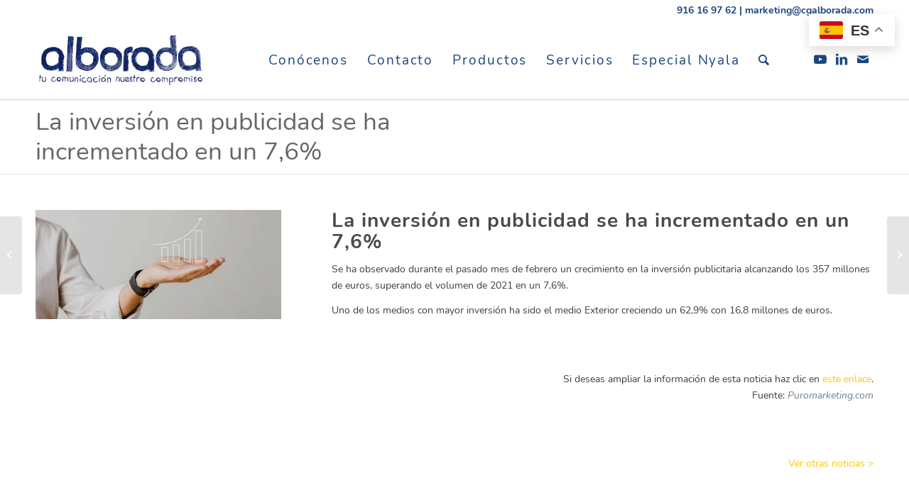

--- FILE ---
content_type: text/html; charset=UTF-8
request_url: https://cgalborada.com/la-inversion-en-publicidad-se-ha-incrementado-en-un-76/
body_size: 35040
content:
<!DOCTYPE html>
<html lang="es" class="html_stretched responsive av-preloader-disabled av-custom-lightbox  html_header_top html_logo_left html_main_nav_header html_menu_right html_custom html_header_sticky html_header_shrinking html_header_topbar_active html_mobile_menu_phone html_header_searchicon html_content_align_right html_header_unstick_top_disabled html_header_stretch_disabled html_minimal_header html_minimal_header_shadow html_av-overlay-side html_av-overlay-side-classic html_av-submenu-noclone html_entry_id_6021 av-cookies-no-cookie-consent av-no-preview html_text_menu_active ">
<head>
<meta charset="UTF-8" />


<!-- mobile setting -->
<meta name="viewport" content="width=device-width, initial-scale=1">

<!-- Scripts/CSS and wp_head hook -->
<meta name='robots' content='index, follow, max-image-preview:large, max-snippet:-1, max-video-preview:-1' />
<script id="cookieyes" type="text/javascript" src="https://cdn-cookieyes.com/client_data/4fb368865dff561b731627b2/script.js"></script><style type="text/css">@font-face { font-family: 'star'; src: url('https://cgalborada.com/wp-content/plugins/woocommerce/assets/fonts/star.eot'); src: url('https://cgalborada.com/wp-content/plugins/woocommerce/assets/fonts/star.eot?#iefix') format('embedded-opentype'), 	  url('https://cgalborada.com/wp-content/plugins/woocommerce/assets/fonts/star.woff') format('woff'), 	  url('https://cgalborada.com/wp-content/plugins/woocommerce/assets/fonts/star.ttf') format('truetype'), 	  url('https://cgalborada.com/wp-content/plugins/woocommerce/assets/fonts/star.svg#star') format('svg'); font-weight: normal; font-style: normal;  } @font-face { font-family: 'WooCommerce'; src: url('https://cgalborada.com/wp-content/plugins/woocommerce/assets/fonts/WooCommerce.eot'); src: url('https://cgalborada.com/wp-content/plugins/woocommerce/assets/fonts/WooCommerce.eot?#iefix') format('embedded-opentype'), 	  url('https://cgalborada.com/wp-content/plugins/woocommerce/assets/fonts/WooCommerce.woff') format('woff'), 	  url('https://cgalborada.com/wp-content/plugins/woocommerce/assets/fonts/WooCommerce.ttf') format('truetype'), 	  url('https://cgalborada.com/wp-content/plugins/woocommerce/assets/fonts/WooCommerce.svg#WooCommerce') format('svg'); font-weight: normal; font-style: normal;  } </style>
	<!-- This site is optimized with the Yoast SEO plugin v20.8 - https://yoast.com/wordpress/plugins/seo/ -->
	<title>La inversión en publicidad se ha incrementado en un 7,6% - Comunicación Gráfica Alborada</title>
	<link rel="canonical" href="https://cgalborada.com/la-inversion-en-publicidad-se-ha-incrementado-en-un-76/" />
	<meta property="og:locale" content="es_ES" />
	<meta property="og:type" content="article" />
	<meta property="og:title" content="La inversión en publicidad se ha incrementado en un 7,6% - Comunicación Gráfica Alborada" />
	<meta property="og:description" content="Se ha observado durante el pasado mes de febrero un..." />
	<meta property="og:url" content="https://cgalborada.com/la-inversion-en-publicidad-se-ha-incrementado-en-un-76/" />
	<meta property="og:site_name" content="Comunicación Gráfica Alborada" />
	<meta property="article:published_time" content="2022-04-26T11:14:56+00:00" />
	<meta property="article:modified_time" content="2023-03-13T14:37:54+00:00" />
	<meta property="og:image" content="https://cgalborada.com/wp-content/webpc-passthru.php?src=https://cgalborada.com/wp-content/uploads/2022/04/Inversion_noticia.jpg&amp;nocache=1" />
	<meta property="og:image:width" content="868" />
	<meta property="og:image:height" content="385" />
	<meta property="og:image:type" content="image/jpeg" />
	<meta name="author" content="CGAlborada" />
	<meta name="twitter:card" content="summary_large_image" />
	<meta name="twitter:label1" content="Escrito por" />
	<meta name="twitter:data1" content="CGAlborada" />
	<meta name="twitter:label2" content="Tiempo de lectura" />
	<meta name="twitter:data2" content="2 minutos" />
	<script type="application/ld+json" class="yoast-schema-graph">{"@context":"https://schema.org","@graph":[{"@type":"WebPage","@id":"https://cgalborada.com/la-inversion-en-publicidad-se-ha-incrementado-en-un-76/","url":"https://cgalborada.com/la-inversion-en-publicidad-se-ha-incrementado-en-un-76/","name":"La inversión en publicidad se ha incrementado en un 7,6% - Comunicación Gráfica Alborada","isPartOf":{"@id":"https://cgalborada.com/#website"},"primaryImageOfPage":{"@id":"https://cgalborada.com/la-inversion-en-publicidad-se-ha-incrementado-en-un-76/#primaryimage"},"image":{"@id":"https://cgalborada.com/la-inversion-en-publicidad-se-ha-incrementado-en-un-76/#primaryimage"},"thumbnailUrl":"https://cgalborada.com/wp-content/webpc-passthru.php?src=https://cgalborada.com/wp-content/uploads/2022/04/Inversion_noticia.jpg&amp;nocache=1","datePublished":"2022-04-26T11:14:56+00:00","dateModified":"2023-03-13T14:37:54+00:00","author":{"@id":"https://cgalborada.com/#/schema/person/24f924ae24cfb0d1560082251359b88a"},"breadcrumb":{"@id":"https://cgalborada.com/la-inversion-en-publicidad-se-ha-incrementado-en-un-76/#breadcrumb"},"inLanguage":"es","potentialAction":[{"@type":"ReadAction","target":["https://cgalborada.com/la-inversion-en-publicidad-se-ha-incrementado-en-un-76/"]}]},{"@type":"ImageObject","inLanguage":"es","@id":"https://cgalborada.com/la-inversion-en-publicidad-se-ha-incrementado-en-un-76/#primaryimage","url":"https://cgalborada.com/wp-content/webpc-passthru.php?src=https://cgalborada.com/wp-content/uploads/2022/04/Inversion_noticia.jpg&amp;nocache=1","contentUrl":"https://cgalborada.com/wp-content/webpc-passthru.php?src=https://cgalborada.com/wp-content/uploads/2022/04/Inversion_noticia.jpg&amp;nocache=1","width":868,"height":385},{"@type":"BreadcrumbList","@id":"https://cgalborada.com/la-inversion-en-publicidad-se-ha-incrementado-en-un-76/#breadcrumb","itemListElement":[{"@type":"ListItem","position":1,"name":"Portada","item":"https://cgalborada.com/home/"},{"@type":"ListItem","position":2,"name":"La inversión en publicidad se ha incrementado en un 7,6%"}]},{"@type":"WebSite","@id":"https://cgalborada.com/#website","url":"https://cgalborada.com/","name":"Comunicación Gráfica Alborada","description":"Productos y servicios gráficos","potentialAction":[{"@type":"SearchAction","target":{"@type":"EntryPoint","urlTemplate":"https://cgalborada.com/?s={search_term_string}"},"query-input":"required name=search_term_string"}],"inLanguage":"es"},{"@type":"Person","@id":"https://cgalborada.com/#/schema/person/24f924ae24cfb0d1560082251359b88a","name":"CGAlborada","image":{"@type":"ImageObject","inLanguage":"es","@id":"https://cgalborada.com/#/schema/person/image/","url":"https://secure.gravatar.com/avatar/f1133adaa045af0d9025f0ffe568e4efb7371d7f2c5f77ff823851a899b8f372?s=96&d=mm&r=g","contentUrl":"https://secure.gravatar.com/avatar/f1133adaa045af0d9025f0ffe568e4efb7371d7f2c5f77ff823851a899b8f372?s=96&d=mm&r=g","caption":"CGAlborada"},"sameAs":["https://dev2021.cgalborada.com"],"url":"https://cgalborada.com/author/cgalborada/"}]}</script>
	<!-- / Yoast SEO plugin. -->


<link rel="alternate" type="application/rss+xml" title="Comunicación Gráfica Alborada &raquo; Feed" href="https://cgalborada.com/feed/" />
<link rel="alternate" type="application/rss+xml" title="Comunicación Gráfica Alborada &raquo; Feed de los comentarios" href="https://cgalborada.com/comments/feed/" />
<link rel="alternate" title="oEmbed (JSON)" type="application/json+oembed" href="https://cgalborada.com/wp-json/oembed/1.0/embed?url=https%3A%2F%2Fcgalborada.com%2Fla-inversion-en-publicidad-se-ha-incrementado-en-un-76%2F" />
<link rel="alternate" title="oEmbed (XML)" type="text/xml+oembed" href="https://cgalborada.com/wp-json/oembed/1.0/embed?url=https%3A%2F%2Fcgalborada.com%2Fla-inversion-en-publicidad-se-ha-incrementado-en-un-76%2F&#038;format=xml" />
<style id='wp-img-auto-sizes-contain-inline-css' type='text/css'>
img:is([sizes=auto i],[sizes^="auto," i]){contain-intrinsic-size:3000px 1500px}
/*# sourceURL=wp-img-auto-sizes-contain-inline-css */
</style>
<style id='wp-emoji-styles-inline-css' type='text/css'>

	img.wp-smiley, img.emoji {
		display: inline !important;
		border: none !important;
		box-shadow: none !important;
		height: 1em !important;
		width: 1em !important;
		margin: 0 0.07em !important;
		vertical-align: -0.1em !important;
		background: none !important;
		padding: 0 !important;
	}
/*# sourceURL=wp-emoji-styles-inline-css */
</style>
<style id='wp-block-library-inline-css' type='text/css'>
:root{--wp-block-synced-color:#7a00df;--wp-block-synced-color--rgb:122,0,223;--wp-bound-block-color:var(--wp-block-synced-color);--wp-editor-canvas-background:#ddd;--wp-admin-theme-color:#007cba;--wp-admin-theme-color--rgb:0,124,186;--wp-admin-theme-color-darker-10:#006ba1;--wp-admin-theme-color-darker-10--rgb:0,107,160.5;--wp-admin-theme-color-darker-20:#005a87;--wp-admin-theme-color-darker-20--rgb:0,90,135;--wp-admin-border-width-focus:2px}@media (min-resolution:192dpi){:root{--wp-admin-border-width-focus:1.5px}}.wp-element-button{cursor:pointer}:root .has-very-light-gray-background-color{background-color:#eee}:root .has-very-dark-gray-background-color{background-color:#313131}:root .has-very-light-gray-color{color:#eee}:root .has-very-dark-gray-color{color:#313131}:root .has-vivid-green-cyan-to-vivid-cyan-blue-gradient-background{background:linear-gradient(135deg,#00d084,#0693e3)}:root .has-purple-crush-gradient-background{background:linear-gradient(135deg,#34e2e4,#4721fb 50%,#ab1dfe)}:root .has-hazy-dawn-gradient-background{background:linear-gradient(135deg,#faaca8,#dad0ec)}:root .has-subdued-olive-gradient-background{background:linear-gradient(135deg,#fafae1,#67a671)}:root .has-atomic-cream-gradient-background{background:linear-gradient(135deg,#fdd79a,#004a59)}:root .has-nightshade-gradient-background{background:linear-gradient(135deg,#330968,#31cdcf)}:root .has-midnight-gradient-background{background:linear-gradient(135deg,#020381,#2874fc)}:root{--wp--preset--font-size--normal:16px;--wp--preset--font-size--huge:42px}.has-regular-font-size{font-size:1em}.has-larger-font-size{font-size:2.625em}.has-normal-font-size{font-size:var(--wp--preset--font-size--normal)}.has-huge-font-size{font-size:var(--wp--preset--font-size--huge)}.has-text-align-center{text-align:center}.has-text-align-left{text-align:left}.has-text-align-right{text-align:right}.has-fit-text{white-space:nowrap!important}#end-resizable-editor-section{display:none}.aligncenter{clear:both}.items-justified-left{justify-content:flex-start}.items-justified-center{justify-content:center}.items-justified-right{justify-content:flex-end}.items-justified-space-between{justify-content:space-between}.screen-reader-text{border:0;clip-path:inset(50%);height:1px;margin:-1px;overflow:hidden;padding:0;position:absolute;width:1px;word-wrap:normal!important}.screen-reader-text:focus{background-color:#ddd;clip-path:none;color:#444;display:block;font-size:1em;height:auto;left:5px;line-height:normal;padding:15px 23px 14px;text-decoration:none;top:5px;width:auto;z-index:100000}html :where(.has-border-color){border-style:solid}html :where([style*=border-top-color]){border-top-style:solid}html :where([style*=border-right-color]){border-right-style:solid}html :where([style*=border-bottom-color]){border-bottom-style:solid}html :where([style*=border-left-color]){border-left-style:solid}html :where([style*=border-width]){border-style:solid}html :where([style*=border-top-width]){border-top-style:solid}html :where([style*=border-right-width]){border-right-style:solid}html :where([style*=border-bottom-width]){border-bottom-style:solid}html :where([style*=border-left-width]){border-left-style:solid}html :where(img[class*=wp-image-]){height:auto;max-width:100%}:where(figure){margin:0 0 1em}html :where(.is-position-sticky){--wp-admin--admin-bar--position-offset:var(--wp-admin--admin-bar--height,0px)}@media screen and (max-width:600px){html :where(.is-position-sticky){--wp-admin--admin-bar--position-offset:0px}}

/*# sourceURL=wp-block-library-inline-css */
</style><style id='global-styles-inline-css' type='text/css'>
:root{--wp--preset--aspect-ratio--square: 1;--wp--preset--aspect-ratio--4-3: 4/3;--wp--preset--aspect-ratio--3-4: 3/4;--wp--preset--aspect-ratio--3-2: 3/2;--wp--preset--aspect-ratio--2-3: 2/3;--wp--preset--aspect-ratio--16-9: 16/9;--wp--preset--aspect-ratio--9-16: 9/16;--wp--preset--color--black: #000000;--wp--preset--color--cyan-bluish-gray: #abb8c3;--wp--preset--color--white: #ffffff;--wp--preset--color--pale-pink: #f78da7;--wp--preset--color--vivid-red: #cf2e2e;--wp--preset--color--luminous-vivid-orange: #ff6900;--wp--preset--color--luminous-vivid-amber: #fcb900;--wp--preset--color--light-green-cyan: #7bdcb5;--wp--preset--color--vivid-green-cyan: #00d084;--wp--preset--color--pale-cyan-blue: #8ed1fc;--wp--preset--color--vivid-cyan-blue: #0693e3;--wp--preset--color--vivid-purple: #9b51e0;--wp--preset--gradient--vivid-cyan-blue-to-vivid-purple: linear-gradient(135deg,rgb(6,147,227) 0%,rgb(155,81,224) 100%);--wp--preset--gradient--light-green-cyan-to-vivid-green-cyan: linear-gradient(135deg,rgb(122,220,180) 0%,rgb(0,208,130) 100%);--wp--preset--gradient--luminous-vivid-amber-to-luminous-vivid-orange: linear-gradient(135deg,rgb(252,185,0) 0%,rgb(255,105,0) 100%);--wp--preset--gradient--luminous-vivid-orange-to-vivid-red: linear-gradient(135deg,rgb(255,105,0) 0%,rgb(207,46,46) 100%);--wp--preset--gradient--very-light-gray-to-cyan-bluish-gray: linear-gradient(135deg,rgb(238,238,238) 0%,rgb(169,184,195) 100%);--wp--preset--gradient--cool-to-warm-spectrum: linear-gradient(135deg,rgb(74,234,220) 0%,rgb(151,120,209) 20%,rgb(207,42,186) 40%,rgb(238,44,130) 60%,rgb(251,105,98) 80%,rgb(254,248,76) 100%);--wp--preset--gradient--blush-light-purple: linear-gradient(135deg,rgb(255,206,236) 0%,rgb(152,150,240) 100%);--wp--preset--gradient--blush-bordeaux: linear-gradient(135deg,rgb(254,205,165) 0%,rgb(254,45,45) 50%,rgb(107,0,62) 100%);--wp--preset--gradient--luminous-dusk: linear-gradient(135deg,rgb(255,203,112) 0%,rgb(199,81,192) 50%,rgb(65,88,208) 100%);--wp--preset--gradient--pale-ocean: linear-gradient(135deg,rgb(255,245,203) 0%,rgb(182,227,212) 50%,rgb(51,167,181) 100%);--wp--preset--gradient--electric-grass: linear-gradient(135deg,rgb(202,248,128) 0%,rgb(113,206,126) 100%);--wp--preset--gradient--midnight: linear-gradient(135deg,rgb(2,3,129) 0%,rgb(40,116,252) 100%);--wp--preset--font-size--small: 13px;--wp--preset--font-size--medium: 20px;--wp--preset--font-size--large: 36px;--wp--preset--font-size--x-large: 42px;--wp--preset--spacing--20: 0.44rem;--wp--preset--spacing--30: 0.67rem;--wp--preset--spacing--40: 1rem;--wp--preset--spacing--50: 1.5rem;--wp--preset--spacing--60: 2.25rem;--wp--preset--spacing--70: 3.38rem;--wp--preset--spacing--80: 5.06rem;--wp--preset--shadow--natural: 6px 6px 9px rgba(0, 0, 0, 0.2);--wp--preset--shadow--deep: 12px 12px 50px rgba(0, 0, 0, 0.4);--wp--preset--shadow--sharp: 6px 6px 0px rgba(0, 0, 0, 0.2);--wp--preset--shadow--outlined: 6px 6px 0px -3px rgb(255, 255, 255), 6px 6px rgb(0, 0, 0);--wp--preset--shadow--crisp: 6px 6px 0px rgb(0, 0, 0);}:where(.is-layout-flex){gap: 0.5em;}:where(.is-layout-grid){gap: 0.5em;}body .is-layout-flex{display: flex;}.is-layout-flex{flex-wrap: wrap;align-items: center;}.is-layout-flex > :is(*, div){margin: 0;}body .is-layout-grid{display: grid;}.is-layout-grid > :is(*, div){margin: 0;}:where(.wp-block-columns.is-layout-flex){gap: 2em;}:where(.wp-block-columns.is-layout-grid){gap: 2em;}:where(.wp-block-post-template.is-layout-flex){gap: 1.25em;}:where(.wp-block-post-template.is-layout-grid){gap: 1.25em;}.has-black-color{color: var(--wp--preset--color--black) !important;}.has-cyan-bluish-gray-color{color: var(--wp--preset--color--cyan-bluish-gray) !important;}.has-white-color{color: var(--wp--preset--color--white) !important;}.has-pale-pink-color{color: var(--wp--preset--color--pale-pink) !important;}.has-vivid-red-color{color: var(--wp--preset--color--vivid-red) !important;}.has-luminous-vivid-orange-color{color: var(--wp--preset--color--luminous-vivid-orange) !important;}.has-luminous-vivid-amber-color{color: var(--wp--preset--color--luminous-vivid-amber) !important;}.has-light-green-cyan-color{color: var(--wp--preset--color--light-green-cyan) !important;}.has-vivid-green-cyan-color{color: var(--wp--preset--color--vivid-green-cyan) !important;}.has-pale-cyan-blue-color{color: var(--wp--preset--color--pale-cyan-blue) !important;}.has-vivid-cyan-blue-color{color: var(--wp--preset--color--vivid-cyan-blue) !important;}.has-vivid-purple-color{color: var(--wp--preset--color--vivid-purple) !important;}.has-black-background-color{background-color: var(--wp--preset--color--black) !important;}.has-cyan-bluish-gray-background-color{background-color: var(--wp--preset--color--cyan-bluish-gray) !important;}.has-white-background-color{background-color: var(--wp--preset--color--white) !important;}.has-pale-pink-background-color{background-color: var(--wp--preset--color--pale-pink) !important;}.has-vivid-red-background-color{background-color: var(--wp--preset--color--vivid-red) !important;}.has-luminous-vivid-orange-background-color{background-color: var(--wp--preset--color--luminous-vivid-orange) !important;}.has-luminous-vivid-amber-background-color{background-color: var(--wp--preset--color--luminous-vivid-amber) !important;}.has-light-green-cyan-background-color{background-color: var(--wp--preset--color--light-green-cyan) !important;}.has-vivid-green-cyan-background-color{background-color: var(--wp--preset--color--vivid-green-cyan) !important;}.has-pale-cyan-blue-background-color{background-color: var(--wp--preset--color--pale-cyan-blue) !important;}.has-vivid-cyan-blue-background-color{background-color: var(--wp--preset--color--vivid-cyan-blue) !important;}.has-vivid-purple-background-color{background-color: var(--wp--preset--color--vivid-purple) !important;}.has-black-border-color{border-color: var(--wp--preset--color--black) !important;}.has-cyan-bluish-gray-border-color{border-color: var(--wp--preset--color--cyan-bluish-gray) !important;}.has-white-border-color{border-color: var(--wp--preset--color--white) !important;}.has-pale-pink-border-color{border-color: var(--wp--preset--color--pale-pink) !important;}.has-vivid-red-border-color{border-color: var(--wp--preset--color--vivid-red) !important;}.has-luminous-vivid-orange-border-color{border-color: var(--wp--preset--color--luminous-vivid-orange) !important;}.has-luminous-vivid-amber-border-color{border-color: var(--wp--preset--color--luminous-vivid-amber) !important;}.has-light-green-cyan-border-color{border-color: var(--wp--preset--color--light-green-cyan) !important;}.has-vivid-green-cyan-border-color{border-color: var(--wp--preset--color--vivid-green-cyan) !important;}.has-pale-cyan-blue-border-color{border-color: var(--wp--preset--color--pale-cyan-blue) !important;}.has-vivid-cyan-blue-border-color{border-color: var(--wp--preset--color--vivid-cyan-blue) !important;}.has-vivid-purple-border-color{border-color: var(--wp--preset--color--vivid-purple) !important;}.has-vivid-cyan-blue-to-vivid-purple-gradient-background{background: var(--wp--preset--gradient--vivid-cyan-blue-to-vivid-purple) !important;}.has-light-green-cyan-to-vivid-green-cyan-gradient-background{background: var(--wp--preset--gradient--light-green-cyan-to-vivid-green-cyan) !important;}.has-luminous-vivid-amber-to-luminous-vivid-orange-gradient-background{background: var(--wp--preset--gradient--luminous-vivid-amber-to-luminous-vivid-orange) !important;}.has-luminous-vivid-orange-to-vivid-red-gradient-background{background: var(--wp--preset--gradient--luminous-vivid-orange-to-vivid-red) !important;}.has-very-light-gray-to-cyan-bluish-gray-gradient-background{background: var(--wp--preset--gradient--very-light-gray-to-cyan-bluish-gray) !important;}.has-cool-to-warm-spectrum-gradient-background{background: var(--wp--preset--gradient--cool-to-warm-spectrum) !important;}.has-blush-light-purple-gradient-background{background: var(--wp--preset--gradient--blush-light-purple) !important;}.has-blush-bordeaux-gradient-background{background: var(--wp--preset--gradient--blush-bordeaux) !important;}.has-luminous-dusk-gradient-background{background: var(--wp--preset--gradient--luminous-dusk) !important;}.has-pale-ocean-gradient-background{background: var(--wp--preset--gradient--pale-ocean) !important;}.has-electric-grass-gradient-background{background: var(--wp--preset--gradient--electric-grass) !important;}.has-midnight-gradient-background{background: var(--wp--preset--gradient--midnight) !important;}.has-small-font-size{font-size: var(--wp--preset--font-size--small) !important;}.has-medium-font-size{font-size: var(--wp--preset--font-size--medium) !important;}.has-large-font-size{font-size: var(--wp--preset--font-size--large) !important;}.has-x-large-font-size{font-size: var(--wp--preset--font-size--x-large) !important;}
/*# sourceURL=global-styles-inline-css */
</style>

<style id='classic-theme-styles-inline-css' type='text/css'>
/*! This file is auto-generated */
.wp-block-button__link{color:#fff;background-color:#32373c;border-radius:9999px;box-shadow:none;text-decoration:none;padding:calc(.667em + 2px) calc(1.333em + 2px);font-size:1.125em}.wp-block-file__button{background:#32373c;color:#fff;text-decoration:none}
/*# sourceURL=/wp-includes/css/classic-themes.min.css */
</style>
<link rel='stylesheet' id='contact-form-7-css' href='https://cgalborada.com/wp-content/plugins/contact-form-7/includes/css/styles.css?ver=5.7.6' type='text/css' media='all' />
<style id='contact-form-7-inline-css' type='text/css'>
.wpcf7 .wpcf7-recaptcha iframe {margin-bottom: 0;}.wpcf7 .wpcf7-recaptcha[data-align="center"] > div {margin: 0 auto;}.wpcf7 .wpcf7-recaptcha[data-align="right"] > div {margin: 0 0 0 auto;}
/*# sourceURL=contact-form-7-inline-css */
</style>
<style id='woocommerce-inline-inline-css' type='text/css'>
.woocommerce form .form-row .required { visibility: visible; }
/*# sourceURL=woocommerce-inline-inline-css */
</style>
<link rel='stylesheet' id='wp_connectif-css' href='https://cgalborada.com/wp-content/plugins/wp_connectif/public/css/wp_connectif-public.css?ver=1.5.6' type='text/css' media='all' />
<link rel='stylesheet' id='wpcf7-redirect-script-frontend-css' href='https://cgalborada.com/wp-content/plugins/wpcf7-redirect/build/css/wpcf7-redirect-frontend.min.css?ver=6.9' type='text/css' media='all' />
<link rel='stylesheet' id='popup-maker-site-css' href='//cgalborada.com/wp-content/uploads/pum/pum-site-styles.css?generated=1680518532&#038;ver=1.18.1' type='text/css' media='all' />
<link rel='stylesheet' id='avia-merged-styles-css' href='https://cgalborada.com/wp-content/uploads/dynamic_avia/avia-merged-styles-7a7c9c04468b71508e2ffcbb3d56d1e5---695e1c91f22e3.css' type='text/css' media='all' />
<script type="text/javascript" src="https://cgalborada.com/wp-includes/js/jquery/jquery.min.js?ver=3.7.1" id="jquery-core-js"></script>
<script type="text/javascript" src="https://cgalborada.com/wp-includes/js/jquery/jquery-migrate.min.js?ver=3.4.1" id="jquery-migrate-js"></script>
<script type="text/javascript" id="wp_connectif-js-extra">
/* <![CDATA[ */
var pluginsUrl = ["https://cgalborada.com/wp-content/plugins"];
//# sourceURL=wp_connectif-js-extra
/* ]]> */
</script>
<script type="text/javascript" src="https://cgalborada.com/wp-content/plugins/wp_connectif/public/js/wp_connectif-public.js?ver=1.5.6" id="wp_connectif-js"></script>
<link rel="https://api.w.org/" href="https://cgalborada.com/wp-json/" /><link rel="alternate" title="JSON" type="application/json" href="https://cgalborada.com/wp-json/wp/v2/posts/6021" /><link rel="EditURI" type="application/rsd+xml" title="RSD" href="https://cgalborada.com/xmlrpc.php?rsd" />
<meta name="generator" content="WordPress 6.9" />
<meta name="generator" content="WooCommerce 7.6.1" />
<link rel='shortlink' href='https://cgalborada.com/?p=6021' />
<meta name="ti-site-data" content="[base64]" /><script type="text/javascript" async>
	var _cnid = "69291c8f-fa65-45ad-8328-bcf7efb4d06a";

	(function(w, r, a, cn, s) {

		w['ConnectifObject'] = r;
		w[r] = w[r] || function() {
			(w[r].q = w[r].q || []).push(arguments)
		};
		cn = document.createElement('script');
		cn.type = 'text/javascript';
		cn.async = true;
		cn.src = a;
		cn.id = '__cn_client_script_' + _cnid;
		s = document.getElementsByTagName('script')[0];
		s.parentNode.insertBefore(cn, s);

	})(window, 'cn', 'https://cdn.connectif.cloud/eu6/client-script/69291c8f-fa65-45ad-8328-bcf7efb4d06a');
</script><link rel="profile" href="http://gmpg.org/xfn/11" />
<link rel="alternate" type="application/rss+xml" title="Comunicación Gráfica Alborada RSS2 Feed" href="https://cgalborada.com/feed/" />
<link rel="pingback" href="https://cgalborada.com/xmlrpc.php" />

<style type='text/css' media='screen'>
 #top #header_main > .container, #top #header_main > .container .main_menu  .av-main-nav > li > a, #top #header_main #menu-item-shop .cart_dropdown_link{ height:110px; line-height: 110px; }
 .html_top_nav_header .av-logo-container{ height:110px;  }
 .html_header_top.html_header_sticky #top #wrap_all #main{ padding-top:140px; } 
</style>
<!--[if lt IE 9]><script src="https://cgalborada.com/wp-content/themes/enfold/js/html5shiv.js"></script><![endif]-->
<link rel="icon" href="https://cgalborada.com/wp-content/webpc-passthru.php?src=https://cgalborada.com/wp-content/uploads/2026/01/isotipo.png&amp;nocache=1" type="image/png">
	<noscript><style>.woocommerce-product-gallery{ opacity: 1 !important; }</style></noscript>
	
<!-- To speed up the rendering and to display the site as fast as possible to the user we include some styles and scripts for above the fold content inline -->
<script type="text/javascript">'use strict';var avia_is_mobile=!1;if(/Android|webOS|iPhone|iPad|iPod|BlackBerry|IEMobile|Opera Mini/i.test(navigator.userAgent)&&'ontouchstart' in document.documentElement){avia_is_mobile=!0;document.documentElement.className+=' avia_mobile '}
else{document.documentElement.className+=' avia_desktop '};document.documentElement.className+=' js_active ';(function(){var e=['-webkit-','-moz-','-ms-',''],n='';for(var t in e){if(e[t]+'transform' in document.documentElement.style){document.documentElement.className+=' avia_transform ';n=e[t]+'transform'};if(e[t]+'perspective' in document.documentElement.style)document.documentElement.className+=' avia_transform3d '};if(typeof document.getElementsByClassName=='function'&&typeof document.documentElement.getBoundingClientRect=='function'&&avia_is_mobile==!1){if(n&&window.innerHeight>0){setTimeout(function(){var e=0,o={},a=0,t=document.getElementsByClassName('av-parallax'),i=window.pageYOffset||document.documentElement.scrollTop;for(e=0;e<t.length;e++){t[e].style.top='0px';o=t[e].getBoundingClientRect();a=Math.ceil((window.innerHeight+i-o.top)*0.3);t[e].style[n]='translate(0px, '+a+'px)';t[e].style.top='auto';t[e].className+=' enabled-parallax '}},50)}}})();</script>		<style type="text/css" id="wp-custom-css">
			.sub-menu a:hover {
	text-decoration: underline !important;
}

/* Home banda superior presupuesto */
.html_entry_id_23 #av_section_1 {
	    position: relative;
	    display: flex;
    align-items: center;
    justify-content: center;
    z-index: 9;
	    min-height: 70px;
}
.html_entry_id_23 #av_section_1 .template-page.content.av-content-full.alpha.units {
	padding:0;
}


/* Landing Tous lead frios */
.cstm-landingTous-title .container {
	padding-top: 20px !important;
}

/* Footer icon lineheight */
#custom_html-8 .av-icon-char {
	line-height: 35px !important;
}

/* Landing captación */
.html_entry_id_6931, .html_entry_id_7446, .html_entry_id_7474, .html_entry_id_7483, .html_entry_id_7487, .html_entry_id_7509 {
	overflow: visible !important;
	    overflow-x: hidden !important;
}
.html_entry_id_6931 #av_section_1, .html_entry_id_7446 #av_section_1, .html_entry_id_7474 #av_section_1, .html_entry_id_7483 #av_section_1, .html_entry_id_7487 #av_section_1,
.html_entry_id_7509 #av_section_1 {
	position: relative;
	z-index: 99;
}
.html_entry_id_6931 #av_section_1 main, .html_entry_id_7446 #av_section_1 main, .html_entry_id_7474 #av_section_1 main, .html_entry_id_7483 #av_section_1 main, .html_entry_id_7487 #av_section_1 main,
.html_entry_id_7509 #av_section_1 main {
	padding-bottom: 0;
}
.html_entry_id_6931 #av_section_1 main .textintro, .html_entry_id_7446 #av_section_1 main .textintro, .html_entry_id_7474 #av_section_1 main .textintro, .html_entry_id_7483 #av_section_1 main .textintro, .html_entry_id_7487 #av_section_1 main .textintro, .html_entry_id_7509 #av_section_1 main .textintro {
	    width: 70%;
    margin: 0 auto;
	    border: 15px dotted;
	padding: 15px;
}
.html_entry_id_6931 #av_section_1 main .textintro p, .html_entry_id_7446 #av_section_1 main .textintro p, .html_entry_id_7474 #av_section_1 main .textintro p, .html_entry_id_7483 #av_section_1 main .textintro p, .html_entry_id_7487 #av_section_1 main .textintro p, .html_entry_id_7509 #av_section_1 main .textintro p {
	margin-bottom: 0;
	line-height:35px;
}
.html_entry_id_6931 #av_section_1 .cstm-frase-amano, .html_entry_id_7446 #av_section_1 .cstm-frase-amano, .html_entry_id_7474 #av_section_1 .cstm-frase-amano, .html_entry_id_7483 #av_section_1 .cstm-frase-amano, .html_entry_id_7487 #av_section_1 .cstm-frase-amano, .html_entry_id_7509 #av_section_1 .cstm-frase-amano {
	text-align: center;
}
.html_entry_id_6931 #av_section_1 .cstm-frase-amano p, .html_entry_id_7446 #av_section_1 .cstm-frase-amano p, .html_entry_id_7474 #av_section_1 .cstm-frase-amano p, .html_entry_id_7483 #av_section_1 .cstm-frase-amano p, .html_entry_id_7487 #av_section_1 .cstm-frase-amano p, .html_entry_id_7509 #av_section_1 .cstm-frase-amano p {
	display: inline;
	font-family: emmeline-regular, HelveticaNeue, 'Helvetica Neue', Helvetica-Neue, Helvetica, Arial, sans-serif;
	font-size: 60px;
	text-align: center;
	    position: relative;
    z-index: 9;
}
.html_entry_id_6931 #av_section_1 .cstm-frase-amano p::before, .html_entry_id_7446 #av_section_1 .cstm-frase-amano p::before, .html_entry_id_7474 #av_section_1 .cstm-frase-amano p::before, .html_entry_id_7483 #av_section_1 .cstm-frase-amano p::before, .html_entry_id_7487 #av_section_1 .cstm-frase-amano p::before, .html_entry_id_7509 #av_section_1 .cstm-frase-amano p::before {
    content: '';
    background-color: #fff;
    display: block;
    height: 42px;
    width: 655px;
    transform: rotate(2deg);
    margin: 0 auto;
    position: relative;
    z-index: -9;
    top: 37px;
}
.html_entry_id_6931 .cstm-capta-titles h2, .html_entry_id_7446 .cstm-capta-titles h2, .html_entry_id_7474 .cstm-capta-titles h2, .html_entry_id_7483 .cstm-capta-titles h2, .html_entry_id_7487 .cstm-capta-titles h2,
.html_entry_id_7509 .cstm-capta-titles h2{
	font-family: emmeline-regular, HelveticaNeue, 'Helvetica Neue', Helvetica-Neue, Helvetica, Arial, sans-serif !important;
	font-size: 50px !important;
	    position: relative;
    top: -10px;
}
.html_entry_id_6931 *:not(.special-heading-border), .html_entry_id_7446 *:not(.special-heading-border), .html_entry_id_7474 *:not(.special-heading-border), .html_entry_id_7483 *:not(.special-heading-border), .html_entry_id_7487 *:not(.special-heading-border), .html_entry_id_7509 *:not(.special-heading-border)  {
	overflow: visible !important;
}
.html_entry_id_6931 .container, .html_entry_id_7446 .container, .html_entry_id_7474 .container, .html_entry_id_7483 .container, .html_entry_id_7487 .container,
.html_entry_id_7509 .container {
	padding-top: 20px !important;
}
.cstm-boton-sticky {
	position: sticky;
    top: 0;
	height: 130px;
    z-index: 9;
}
.cstm-boton-sticky .template-page.content.av-content-full.alpha.units {
	padding-top: 5px;
}

.cstm-capta-btnbig a {
	    padding: 20px 40px 19px !important;
	font-size: 27px !important;
}
.cstm-capta-btnbig a:hover {
	background-color: #002456 !important;
}
.cstm-capta-btnbig a .avia-button:hover {
	background-color: #002456 !important;
}

.cstm-capta-img-arrow {
 width: 60px;	
	position: relative;
top: 10px;
}
.cstm-capta-h3 {
	height: 50px;
	display: flex;
    flex-direction: column;
    justify-content: center;
}
@media (max-width:768px) {
	.cstm-capta-box-casoexito {
		margin: 50px 0 !important;
	}
	.cstm-capta-images-logos .avia-image-container-inner {
		width: 260px;
	}
	.html_entry_id_6931 #av_section_1 .cstm-frase-amano p, .html_entry_id_7446 #av_section_1 .cstm-frase-amano p, .html_entry_id_7474 #av_section_1 .cstm-frase-amano p, .html_entry_id_7483 #av_section_1 .cstm-frase-amano p, .html_entry_id_7487 #av_section_1 .cstm-frase-amano p,.html_entry_id_7509 #av_section_1 .cstm-frase-amano p {
		line-height: 50px;
		top: -20px;
	}
	.html_entry_id_6931 #av_section_1 .cstm-frase-amano p::before, .html_entry_id_7446 #av_section_1 .cstm-frase-amano p::before, .html_entry_id_7474 #av_section_1 .cstm-frase-amano p::before, .html_entry_id_7483 #av_section_1 .cstm-frase-amano p::before, .html_entry_id_7487 #av_section_1 .cstm-frase-amano p::before, .html_entry_id_7509 #av_section_1 .cstm-frase-amano p::before {
		top: 89px;
		height: 82px;
    width: 565px;
	}
	.cstm-capta-titles h2 {
		text-align: center;
		width: 100%;
	}
}
@media (max-width:680px) {
	.html_entry_id_6931 #av_section_1 main .textintro, .html_entry_id_7446 #av_section_1 main .textintro, .html_entry_id_7474 #av_section_1 main .textintro, .html_entry_id_7483 #av_section_1 main .textintro, .html_entry_id_7487 #av_section_1 main .textintro, .html_entry_id_7509 #av_section_1 main .textintro, .html_entry_id_7446 #av_section_1 main .textintro {
		width:100% !important;
	}
	.html_entry_id_6931 #av_section_1 main .textintro h1, .html_entry_id_7446 #av_section_1 main .textintro h1, .html_entry_id_7474 #av_section_1 main .textintro h1, .html_entry_id_7483 #av_section_1 main .textintro h1, .html_entry_id_7487 #av_section_1 main .textintro h1, .html_entry_id_7509 #av_section_1 main .textintro h1 {
		font-size: 27px !important;
	}
	.html_entry_id_6931 #av_section_1 main .textintro p, .html_entry_id_7446 #av_section_1 main .textintro p, .html_entry_id_7474 #av_section_1 main .textintro p, .html_entry_id_7483 #av_section_1 main .textintro p, .html_entry_id_7487 #av_section_1 main .textintro p, .html_entry_id_7509 #av_section_1 main .textintro p  {
		line-height: 30px !important;
    font-size: 22px !important;
	}
	.html_entry_id_6931 #av_section_1 .cstm-frase-amano p, .html_entry_id_7446 #av_section_1 .cstm-frase-amano p, .html_entry_id_7474 #av_section_1 .cstm-frase-amano p, .html_entry_id_7483 #av_section_1 .cstm-frase-amano p, .html_entry_id_7487 #av_section_1 .cstm-frase-amano p, .html_entry_id_7509 #av_section_1 .cstm-frase-amano p {
		line-height: 55px !important;
		top: -27px;
	}
	.html_entry_id_6931 #av_section_1 .cstm-frase-amano p::before, .html_entry_id_7446 #av_section_1 .cstm-frase-amano p::before, .html_entry_id_7474 #av_section_1 .cstm-frase-amano p::before, .html_entry_id_7483 #av_section_1 .cstm-frase-amano p::before, .html_entry_id_7487 #av_section_1 .cstm-frase-amano p::before, .html_entry_id_7509 #av_section_1 .cstm-frase-amano p::before {
		    width: auto !important;
		    height: 70px !important;
		    top: 89px !important;
	}
}
/* FIN Landing captación */



/* Enlaces azul */
.link-blue {
	color: #1c4680 !important;
}
.link-blue:hover {
	color: #000 !important;
}

/* Landing Navidad */
#navidad22 {
	    background: url(https://cgalborada.com/wp-content/webpc-passthru.php?src=https://cgalborada.com/wp-content/webpc-passthru.php?src=https://cgalborada.com/wp-content/uploads/2022/11/221129_bg_winter.jpg&amp;nocache=1&nocache=1) center no-repeat;
	background-size: cover !important;
}
#navidad22 .bg-elements {
	background-size: contain !important;
	width: 100% !important;
}
#navidad22 .box-video {
	    margin-top: 30px;
width: 35% !important;
}
#navidad22 .no_margin.av_one_fifth {
	width: 10% !important;
}

@media (min-width:335px) and (max-width:768px) {
	#navidad22 .box-video {
		width: 100% !important;
		padding: 0 !important;
		border-width: 5px !important;
	}
	#navidad22 .flex_cell_inner>div {
		margin-top: 0 !important;
	}
}

/* Listado boletines */
.boletines_list {
	    display: flex;
    justify-content: space-between;
}
.boletines_list ul {
	width: 50%;
}
@media only screen and (max-width: 1160px) {
	.boletines_list ul li>div:first-child {
		width: 150px !important;
	}
	.boletines_list ul h3 {
		font-size: 22px !important;
	}
}
@media only screen and (max-width: 1010px) {
	.boletines_list {
		flex-direction: column !important;
	}
	.boletines_list ul {
		width: 100% !important;
	}
}
@media only screen and (max-width: 600px) {
	.boletines_list ul li {
		flex-direction: column !important;
		    align-items: flex-start !important;
    margin-top: 20px !important;
	}
}

/* Slider Ruedas engranajes */
@media only screen and (min-width: 768px) {
	.avia-fullwidth-slider li.slide-4 a.avia-button {
    width: 100%;
    height: 100%;
    background: transparent !important;
    color: transparent !important;
    border: none !important;
}
.avia-fullwidth-slider li.slide-4 a.avia-button:hover {
    background: transparent !important;
    color: transparent !important;
}
}

/* Slider Ruedas engranajes Movil */
.av-desktop-hide li.slide-4 .caption_container {
    width: 100% !important;
    max-width: 100% !important;
}
.av-desktop-hide li.slide-4 .caption_container .slideshow_caption {
    height: 100% !important;
}
.av-desktop-hide li.slide-4 .caption_container .slideshow_caption .slideshow_inner_caption {
    height: 100% !important;
}
.av-desktop-hide li.slide-4 .caption_container .slideshow_caption .slideshow_inner_caption .slideshow_align_caption {
    display: flex;
    width: 100% !important;
    height: 200% !important;
    top: -115px !important;
    flex-direction: column;
    align-content: center;
    justify-content: center;
}
.av-desktop-hide li.slide-4 a.avia-button {
    background: transparent !important;
    color: transparent !important;
    border: none !important;
}
/*a.avia-slideshow-button.avia-button.avia-color-light.avia-multi-slideshow-button{
	background-color:red !important;
}*/
/* Pagina madurez encuesta */
body.page-id-6440 #wrap_all {
	vertical-align: top !important;
    background-color: #fff;
}
body.page-id-6440 #av_section_1 .container {
	max-width: 100%;
	padding-top: 0 !important;
}
body.page-id-6440 #av_section_1 .avia-image-container-inner {
	width: 275px;
}
body.page-id-6440 #after_section_1{
	height: 75vh;
	border: none;
	border-bottom-width: 0 !important;
}
body.page-id-6440 aside.country-selector {
	display:none;
}
@media only screen and (max-width: 525px) {
	body.page-id-6440 h1 {
		font-size: 35px !important;
	}
	body.page-id-6440 .av-mini-font-size-35 p {
		line-height: 28px !important;
	}
}

/* Menu submenu */
nav.main_menu ul.sub-menu {
	display: flex !important;
	justify-content: space-between !important;
}
nav.main_menu ul.sub-menu li.three {
	width: auto !important;
}

@media only screen and (max-width: 768px) {
    nav.main_menu ul.sub-menu {
        flex-direction: column !important;
        }
    }



/* Boxes Casos de éxito */
.box-casoexito h3.spb-heading {
	height: 30px;
	display: flex;
	align-items: center;
}

/*Caso éxito tarjeta wellcome unlimited Santan der*/
#cstm-exito-unlimited .entry-content-wrapper {
	display: flex;
    align-items: center;
}
@media only screen and (max-width: 768px) {
	#cstm-exito-unlimited .entry-content-wrapper {
		display: inherit;
	}
}

/*Popup entradas blog - suscripcion newsletter*/
#popmake-6164 {
	height: 645px;
}
#popmake-6164 #pum_popup_title_6164 {
	text-align: center;
	width: 80%;
    margin: 0 auto;
    padding-top: 5%;
}
#popmake-6164 button.popmake-close {
	font-size: 15px;
}
#popmake-6164 .popmake-content {
	outline:none;
	height: 500px;
}
#popmake-6164 .popmake-content p {
	margin-top: -30px;
}
@media only screen and (max-width: 768px) {
	#popmake-6164 {
	height: 705px;
}
}
@media (min-width:1024px) and (max-width:1133px) {
		#popmake-6164 {
	height: 660px;
}
}



/*Entradas - NOICIAS*/
article.post-entry.post-entry-type-standard.post-entry-5885.post-loop-1.post-parity-odd.post-entry-last.single-small.with-slider.post-5885.post.type-post.status-publish.format-standard.has-post-thumbnail.hentry.category-noticias{
	display:flex;
}




/*Icons menu NO underline*/
ul#avia-menu a.av-icon-char:hover {
	text-decoration: none !important;
}


/*Slider servicios digitales*/
.cstm-slider-servicios-digitales {
				color: blue;
	background-color: #b4d4f9 !important;
	border-radius: 6px;
	padding: 2rem !important;
  border: 1px solid #4a4a4a;
}
.cstm-slider-servicios-digitales-mbl {
	background-color: #b4d4f9 !important;
	border-radius: 6px;
	padding: 1rem !important;
  border: 1px solid #4a4a4a;
}


/*Servicios digitales footer*/
@media only screen and (min-width: 768px) {
	#custom_html-6 .custom-html-widget span.av-icon-char {
	line-height: 60px !important;
}
}


/*Pag servicios digitales*/
body.page-id-5800 #after_section_1, body.page-id-5800 #after_section_2 {
	display:none;
}
body.page-id-5800 .serv-dig-sectcolor .hr-invisible {
	display:none;
}


/*Icon servicios digitales*/
#cstm-icon-serv-digitales span {
	font-size: 85px !important;
}

/*Pag servicios - boxes servicios*/
.cstm-boxes-servicios section:nth-of-type(1) {
	min-height: 55px;
}
.cstm-boxes-servicios section:nth-of-type(2) {
	min-height: 250px;
}
@media only screen and (max-width: 990px) {
	.cstm-boxes-servicios {
			margin-bottom: 80px !important;
	}
	.cstm-boxes-servicios section:nth-of-type(1) {
	min-height: inherit;
}
.cstm-boxes-servicios section:nth-of-type(2) {
	min-height: inherit;
}


/*Blog - Boxes post*/
.p-rl-box-post {
	padding-right: 5px;
	padding-left: 5px;
}
@media (min-width:768px) and (max-width:920px) {
	.p-rl-box-post .avia_textblock p {
		min-height: 115px !important;
	}
}
@media only screen and (max-width: 767px) {
	.p-rl-box-post {
		padding: 0 !important;
	}
}


/*Link zmarillo texto*/
.link-yellow {color:#fdc600 !important; text-decoration:underline !important; cursor:pointer !important;}
.link-yellow:hover{color:#c19c35 !important;}


.avia_cart_buttons {
	opacity:1;
}
.avia_cart_buttons .button {
	font-size:12px !important;
}
.product_type_variable span, .product_type_simple span {
	display:none;
}
.ajax_add_to_cart span {
	display:inline-block !important;
}
.avia_cart_buttons a:hover {
	opacity:0.2;
}
.avia_cart_buttons .button-mini-delimiter {
	margin-left:0;
}
.woocommerce-product-details__short-description ul {
	list-style:disc outside !important;
}

#tab-description>h2 {
	display:none;
}

ul {
	list-style-position: outside !important;
	margin-left: 17px;
}

/*Quitar underline iconos menu*/
#top .av_font_icon a {
	text-decoration:none !important;
}

/*Logo header tamaño*/
#header {
	padding-bottom:12px;
}
#header .logo img {
	min-height:75px !important;
}
@media only screen and (max-width: 767px) {
	#header .logo img {
		min-height:45px !important;
		max-height:60px;
		top:7px;
}
}

/*Resultados busqueda img*/
.search-result-image img {
    width: 300px;
}

/*info posts table cool*/
.post-table-cool {
	display: grid;
  grid-column-gap: 5%;
  grid-template-columns: 30% auto;
	min-height: 250px;
	padding: 15px 10px;
  margin: 30px 0;
}
.post-table-cool:nth-of-type(odd) {
	background-color: #f8f8f8;
}

@media only screen and (max-width: 520px) {
	.post-table-cool {
		grid-template-columns: 100%;
	}
	.post-table-cool div:first-child {
		max-height: 200px;
    overflow: hidden;
	}
	.post-table-cool img {
		min-width: 100%;
	}
}
/*info posts table cool post rotulacion*/
.post-table-cool-rotulacion {
	display: grid;
  grid-column-gap: 5%;
  grid-template-columns: 30% auto 5%;
	/*min-height: 250px;*/
	max-height:245px;
	padding: 15px 10px;
  margin: 30px 0;
}
.post-table-cool-rotulacion:nth-of-type(odd) {
	background-color: #f8f8f8;
}
	.column3-rotulacion{
		writing-mode: vertical-rl;
		/*text-orientation:mixed;*/
		text-align: center;
		font-weight: bold !important;
		margin: auto;
	}
	.column3-rotulacion p{
		height: 211.8px;
		margin: auto;
		text-align: center;
		font-weight:  bold !important;
	}
.buton-rotulacion{
	text-align:right !important;
}

@media only screen and (max-width: 520px) {
	.buton-rotulacion{
		text-align:center;
	}
	.buton-rotulacion a{
		width:100%;
	}
	.post-table-cool-rotulacion {
			max-height: none;
		grid-template-columns: 100%;	
		margin: 10px 0px;
	}
	
	.post-table-cool img {
		min-width: 100%;
	}
	.column3-rotulacion{
		writing-mode:none;
		writing-mode: horizontal-tb;
		height: auto !important;
		width: 100% !important;
		margin-top: 10px !important;
	}
	.column3-rotulacion p{
		height: auto !important;
		font-weight:400 !important;
	}
}

/*Post Xmas creativos*/
.post-xmas{
	grid-template-columns: 50% auto;
}
.post-xmas-text{
	padding-top:40px;
	padding-bottom:40px;
}
@media only screen and (max-width: 520px) {
	.post-xmas{
		grid-template-columns: 100%;
	}
	.post-xmas-text{
		padding-top:10px;
		padding-bottom:0px;
	}
	.post-table-cool div:first-child {
		max-height: auto;
    overflow: hidden;
	}
}

/*Video fondo home slider*/
mediaelementwrapper .av-mediajs-loaded {
	width: 100vw !important;
	height: auto !important;
}
/* Activar para slider nuevo cuando se quite el viejo
@media (max-width: 767px) {
	.slideshow_inner_caption {
		top: -90px !important;
	}
}*/



/*Landing Navidad*/
.nvd-full-btn a {
	width: 100%;
}
#nvd-bg-img {
	background-size: cover;
	padding-top: 0;
	padding-bottom: 30px;
}
#nvd-bg-img > .container {
	padding-top: 60px !important;
}

#nvd-bg-img .video-clic:hover {
	color: #133768;
}
#nvd-bg-img .video-clic > span {
	position: relative;
	top: -50px;
	font-size: 70px;
}
#nvd-bg-img .video-clic:hover > span {
	top: -40px;
}

/*#nvd-bg-img .avia-button:hover, #nvd-bg-img .avia-color-theme-color:hover {
	background-color: #0f6a56 !important;
}*/
#nvd-bg-img .no_margin.av_one_fourth {
		margin-bottom: 45px !important;
	}

#nvd-bg-img #video-historia {
	width: 75%;
  margin: 0 auto;
}

/*images video + hover*/
#nvd-bg-img #img-mensaje-oculto {
	background-image: url('https://cgalborada.com/wp-content/webpc-passthru.php?src=https://cgalborada.com/wp-content/uploads/2021/10/preview_mensaje_oculto.jpg&amp;nocache=1'); 
}

#nvd-bg-img #img-descubre-4 {
	background-image: url('https://cgalborada.com/wp-content/webpc-passthru.php?src=https://cgalborada.com/wp-content/uploads/2021/10/preview_descubre_4.jpg&amp;nocache=1'); 
}

#nvd-bg-img #img-tarjeta-popup {
	background-image: url('https://cgalborada.com/wp-content/webpc-passthru.php?src=https://cgalborada.com/wp-content/uploads/2021/10/preview_popup.jpg&amp;nocache=1'); 
}

#nvd-bg-img #img-galeria {
	background-image: url('https://cgalborada.com/wp-content/webpc-passthru.php?src=https://cgalborada.com/wp-content/uploads/2021/10/preview_galeria.jpg&amp;nocache=1'); 
}

#nvd-bg-img #img-magic-screen {
	background-image: url('https://cgalborada.com/wp-content/webpc-passthru.php?src=https://cgalborada.com/wp-content/uploads/2021/10/preview_magic_screen.jpg&amp;nocache=1'); 
}

#nvd-bg-img #img-twister {
	background-image: url('https://cgalborada.com/wp-content/webpc-passthru.php?src=https://cgalborada.com/wp-content/uploads/2021/10/preview_twister.jpg&amp;nocache=1'); 
}

#nvd-bg-img #img-tira {
	background-image: url('https://cgalborada.com/wp-content/webpc-passthru.php?src=https://cgalborada.com/wp-content/uploads/2021/10/preview_tira.jpg&amp;nocache=1'); 
}

#nvd-bg-img .flex_column section.avia_codeblock_section {
	display: block;
	height: 165px; 
	max-width: 100%; 
	background-size: cover; 
	background-position: center; 
	margin: 0 auto;
}
#nvd-bg-img .flex_column section.avia_codeblock_section:hover{
	opacity: 0.7;
}
/**/
@media only screen and (min-width: 1850px) {
	.pop-youvideo {
		height: 870px;
	}
}
@media only screen and (max-width: 1850px) and (min-width: 1350px) {
	.pop-youvideo {
		height: 750px;
	}
}
@media only screen and (max-width: 990px) {
		#nvd-bg-img .no_margin.av_one_fourth {
		margin-bottom: 30px !important;
	}
	#nvd-bg-img h3 {
	font-size: 30px !important;
}
	#nvd-bg-img .flex_column section.avia_codeblock_section {
		height: 450px;
    max-width: 100%;
	}
	.pop-youvideo {
		height: 450px;
	}
	#nvd-form-left, #logoalbo {
	padding: 0 !important;
}
	#logoalbo h4, #logoalbo p {
		text-align: left !important;
	}
	#video-historia {
	width: 100%;
 }
}
@media only screen and (max-width: 990px) and (min-width: 767px){
	#nvd-bg-img .av_one_fourth {
		width: 100% !important; 
	}
}
@media only screen and (max-width: 650px) {
	#nvd-bg-img {
		padding-bottom: 20px;
	}
	#nvd-bg-img .video-clic {
		font-size: 28px;
	}
	#nvd-bg-img .flex_column section.avia_codeblock_section {
		height: 170px;
    max-width: 100%;
}
	.pop-youvideo {
		height: 320px;
	}
	#nvd-bg-img #video-historia {
		width: 100%;
	}
}
	@media only screen and (max-width: 650px) and (min-width: 480px) {
		#nvd-bg-img .flex_column section.avia_codeblock_section {
		height: 280px;
    max-width: 100%;
	}
}		

.pum-content .wpcf7-submit {
	background-color: #fdc600;
	color: #fff;
}
.pum-content .wpcf7-submit:hover {
	background-color: #c19c35;
}

/*Landing C twister*/
.nvd-bg-img_tw #xmas-right-video {
	position: relative;
  top: -45px;
}
.nvd-bg-img_tw .flex_column section.avia_codeblock_section {
	height: 350px !important;
}
.nvd-bg-img_tw .avia-button {
	font-size: 23px !important;
	margin-top: 0;
}
.nvd-bg-img_tw .avia-button:hover {
	background-color:#0d8b6f !important;
}
.nvd-bg-img_tw .avia-button .avia_button_background {
	display: none;
	top:-15px !important;
}
.nvd-bg-img_tw #logo-bottom {
	position: relative;
	bottom: -175px;
}
@media only screen and (max-width: 520px) {
	.nvd-bg-img_tw .avia_textblock   h2 {
		font-size: 44px !important;
	}
	.nvd-bg-img_tw .avia_textblock p {
		font-size: 30px !important;
		margin-bottom: 80px;
	}
	.nvd-bg-img_tw .flex_column section.avia_codeblock_section {
	height: 185px !important;
}
	.nvd-bg-img_tw #logo-bottom {
		bottom: -75px;
	}
}

/*Landing C twister movil*/
@media only screen and (max-width: 520px) {
	.nvd-bg-img_tw_m #xmas-right-video {
		position: relative;
		top: -180px;
	}
	.nvd-bg-img_tw_m #ptiempo {
		position: relative;
		top: 200px;
	}
	.nvd-bg-img_tw_m #xmas-twister-C {
		position: relative;
		top: 100px;
	}
	.nvd-bg-img_tw_m #logo-bottom {
		bottom: 15px;
	}
	.nvd-bg-img_tw_m #logo-bottom p {
		margin-bottom: 0;
	}
	
}
@media only screen and (max-width: 464px) and (min-width: 415px) {
	.nvd-bg-img_tw_m #ptiempo {
		top: 225px;
	}
}
@media only screen and (max-width: 519px) and (min-width: 465px) {
	.nvd-bg-img_tw_m #ptiempo {
		top: 260px;
	}
}

/*Fin Landing Navidad*/


/*Quitar línea del header*/
#top .av_header_transparency #header_meta{
	border:0;
}
/*Fin linea*/


/*Slider 3 mobile*/
@media only screen and (max-width: 768px) {
	li.slide-3 h3.Slide4 {
		font-size: 18px !important;
	}
}


/*Modificar fondo texto slider*/
.caption_framed .slideshow_caption .avia-caption-content p, .caption_framed .slideshow_caption .avia-caption-title, .avia-caption .avia-caption-content p, .avia-caption .avia-caption-title{
	background:inherit;
}
.Slider2{

	background-color:rgba(28,70,128,0.6) !important;
	border-radius:6px;
}
	@media only screen and (max-width: 600px) {
				#top #wrap_all .avia-slideshow-button, #top .avia-button, .html_elegant-blog .more-link, .avia-slideshow-arrows a:before{
				font-size:13px;
		}
}

}


/*Quit bgcolor slide bolsas*/
li.slide-3 h2.Slide3{
background: none !important;
}
h2.Slide3{
background: none !important;
}

.Slide4{
	background-color:rgba(21, 43, 74,0.8) !important;
	border-radius:6px;
}

/*Fin*/

/*Tooltip Comunica +A*/
.comunica-tooltip-text {
	display:none;
	position: absolute;
	top: -120px;
  left: -40px;
  width: 350px;
  text-align: center;
	font-size: 12px;
	line-height: 19px;
	background-color: #000;
	color: #fff;
	padding: 5px;
}
.comunica-tooltip-text img {
	display: block;
  margin: 0 auto;
}
.comunica-tooltip:hover .comunica-tooltip-text {
	display: block;
}
@media only screen and (max-width: 750px) {
	.comunica-tooltip-text {
		left: -230px;
	}
}
@media only screen and (max-width: 562px) {
	.comunica-tooltip-text {
		left: -40px;
	}
}
	
	
.comunica-tooltip-text2 {
	display:none;
	position: absolute;
	top: -120px;
  left: -30px;
  width: 350px;
  text-align: center;
	font-size: 12px;
	line-height: 19px;
	background-color: #000;
	color: #fff;
	padding: 5px;
}
.comunica-tooltip-text2 img {
	display: block;
  margin: 0 auto;
}
.comunica-tooltip2:hover .comunica-tooltip-text2 {
	display: block;
}
/*Fin tooltip*/

/*Confirm pag newsletter*/
@media only screen and (max-width: 562px) {
	#confirm-newsletter-height {
	margin-bottom: 20px !important;
}
}


/*Valdecross*/
@media only screen and (max-width: 562px) {
	#margin-alborada-valdecross {
		margin-top: -15px !important;
	}
}




/*Weglot language select*/
nav.sub_menu ul.sub-menu li:hover a {
	font-weight: bold;
	text-decoration: underline !important; 
}

/* Título de Sección*/

.main-title,.entry-title {
	max-width: 700px;
	line-height: 120% !important;
}


/* EUROMASTER */

.euromaster-img-bottom {
	max-width: 250px !important;
}

/* MAURITANIA CASO EXITO */

#calendario-mauritania-row {
	max-width: 1150px !important;
	margin: 0 auto !important;
}


/* SLIDER LOGOS HOME */

 @keyframes slide {
      from {
        transform: translateX(0);
      }
      to {
        transform: translateX(-100%);
      }
    }
  
    .logos {
      display: flex;
      align-items: center; /* Vertical alignment */
      overflow: hidden;
      padding: 28px 0 60px 0;
      background: white;
      white-space: nowrap;
      position: relative;
    }
  
    .logos:before,
    .logos:after {
      position: absolute;
      top: 0;
      width: 250px;
      height: 100%;
      content: "";
      z-index: 2;
    }
  
    .logos:before {
      left: 0;
      background: linear-gradient(to left, rgba(255, 255, 255, 0), white);
    }
  
    .logos:after {
      right: 0;
      background: linear-gradient(to right, rgba(255, 255, 255, 0), white);
    }
  
    .logos:hover .logos-slide {
      animation-play-state: paused;
    }
  
.logos-slide {
  display: flex;
  align-items: center;
  /* Adjust the container width based on the number of logos and the gap */
  width: calc((250px + 80px) * 35);
  margin-right: 20px !important;
  /* Adjust the animation duration to make it quicker */
  animation: slide calc((1s + 0.4s) * 35) infinite linear !important;
  gap: 80px;
}

  
    .logos-slide img {
      height: auto;
      width: auto;
/* Adjust margin as needed */
    }
  
    @media screen and (max-width: 600px) {

    .logos-slide {
      gap: 60px;
    }

      .logos-slide img {
        max-height: 40px;
        width: auto; /* Adjust margin as needed */
      }
  
      .logos:before,
      .logos:after {
        width: 25px;
      }
    }


/* MENU */

.sub-menu .menu-item a {
	font-weight: 600px !important;
}

/* Noticias */
.news_slide img{
	display:none !important;
	
}
.news_slide a{
	font-size:18px !important;
	line-height 0.25m !important;
	
}

.news_slide.more-link{
	font-size:14px !important;
	
}
.main_color blockquote{
	border: none;
}

.wp-image-8948, .wp-image-8946, .wp-image-8864{
  width: 100% !important;
  height: auto !important;
  max-width: 1308px;
  object-fit: cover;
}

.avia_codeblock {
	padding-top: 30px
}

.avia-builder-el-last{
	padding-bottom: 20px
}

.html_entry_id_10870 .cstm-capta-titles h2,
.html_entry_id_7487 .cstm-capta-titles h2{
	font-family: emmeline-regular, HelveticaNeue, 'Helvetica Neue', Helvetica-Neue, Helvetica, Arial, sans-serif !important;
	font-size: 50px !important;
	    position: relative;
    top: -10px;
	font-weight:500;
}


/* Botón Contact Form 7 */
.wpcf7 form input[type="submit"] {
  background-color: #ffc107; /* Amarillo base */
  color: #fff; /* Texto negro */
  font-size: 15px;
  font-weight: 600;
  padding: 10px 30px;
  border: none;
  border-radius: 3px; /* Bordes suaves */
  display: inline-block; /* Se queda alineado a la izquierda */
  cursor: pointer;
  transition: all 0.3s ease;
}

/* Hover */
.wpcf7 form input[type="submit"]:hover {
  background-color: #1C4680; /* Azul hover */
  color: #fff; /* Texto blanco */
}

	
	
.wpcf7-form-control.wpcf7-text,
.wpcf7-form-control.wpcf7-email,
.wpcf7-form-control.wpcf7-textarea {
    background-color: #ffffff !important;
}


		</style>
		<style type='text/css'>
@font-face {font-family: 'entypo-fontello'; font-weight: normal; font-style: normal; font-display: auto;
src: url('https://cgalborada.com/wp-content/themes/enfold/config-templatebuilder/avia-template-builder/assets/fonts/entypo-fontello.woff2') format('woff2'),
url('https://cgalborada.com/wp-content/themes/enfold/config-templatebuilder/avia-template-builder/assets/fonts/entypo-fontello.woff') format('woff'),
url('https://cgalborada.com/wp-content/themes/enfold/config-templatebuilder/avia-template-builder/assets/fonts/entypo-fontello.ttf') format('truetype'), 
url('https://cgalborada.com/wp-content/themes/enfold/config-templatebuilder/avia-template-builder/assets/fonts/entypo-fontello.svg#entypo-fontello') format('svg'),
url('https://cgalborada.com/wp-content/themes/enfold/config-templatebuilder/avia-template-builder/assets/fonts/entypo-fontello.eot'),
url('https://cgalborada.com/wp-content/themes/enfold/config-templatebuilder/avia-template-builder/assets/fonts/entypo-fontello.eot?#iefix') format('embedded-opentype');
} #top .avia-font-entypo-fontello, body .avia-font-entypo-fontello, html body [data-av_iconfont='entypo-fontello']:before{ font-family: 'entypo-fontello'; }

@font-face {font-family: '300plus_free_outline_icons_v2'; font-weight: normal; font-style: normal; font-display: auto;
src: url('https://cgalborada.com/wp-content/uploads/avia_fonts/300plus_free_outline_icons_v2/300plus_free_outline_icons_v2.woff2') format('woff2'),
url('https://cgalborada.com/wp-content/uploads/avia_fonts/300plus_free_outline_icons_v2/300plus_free_outline_icons_v2.woff') format('woff'),
url('https://cgalborada.com/wp-content/uploads/avia_fonts/300plus_free_outline_icons_v2/300plus_free_outline_icons_v2.ttf') format('truetype'), 
url('https://cgalborada.com/wp-content/uploads/avia_fonts/300plus_free_outline_icons_v2/300plus_free_outline_icons_v2.svg#300plus_free_outline_icons_v2') format('svg'),
url('https://cgalborada.com/wp-content/uploads/avia_fonts/300plus_free_outline_icons_v2/300plus_free_outline_icons_v2.eot'),
url('https://cgalborada.com/wp-content/uploads/avia_fonts/300plus_free_outline_icons_v2/300plus_free_outline_icons_v2.eot?#iefix') format('embedded-opentype');
} #top .avia-font-300plus_free_outline_icons_v2, body .avia-font-300plus_free_outline_icons_v2, html body [data-av_iconfont='300plus_free_outline_icons_v2']:before{ font-family: '300plus_free_outline_icons_v2'; }

@font-face {font-family: 'outline'; font-weight: normal; font-style: normal; font-display: auto;
src: url('https://cgalborada.com/wp-content/uploads/avia_fonts/outline/outline.woff2') format('woff2'),
url('https://cgalborada.com/wp-content/uploads/avia_fonts/outline/outline.woff') format('woff'),
url('https://cgalborada.com/wp-content/uploads/avia_fonts/outline/outline.ttf') format('truetype'), 
url('https://cgalborada.com/wp-content/uploads/avia_fonts/outline/outline.svg#outline') format('svg'),
url('https://cgalborada.com/wp-content/uploads/avia_fonts/outline/outline.eot'),
url('https://cgalborada.com/wp-content/uploads/avia_fonts/outline/outline.eot?#iefix') format('embedded-opentype');
} #top .avia-font-outline, body .avia-font-outline, html body [data-av_iconfont='outline']:before{ font-family: 'outline'; }

@font-face {font-family: 'custom_cgalborada'; font-weight: normal; font-style: normal; font-display: auto;
src: url('https://cgalborada.com/wp-content/uploads/avia_fonts/custom_cgalborada/custom_cgalborada.woff2') format('woff2'),
url('https://cgalborada.com/wp-content/uploads/avia_fonts/custom_cgalborada/custom_cgalborada.woff') format('woff'),
url('https://cgalborada.com/wp-content/uploads/avia_fonts/custom_cgalborada/custom_cgalborada.ttf') format('truetype'), 
url('https://cgalborada.com/wp-content/uploads/avia_fonts/custom_cgalborada/custom_cgalborada.svg#custom_cgalborada') format('svg'),
url('https://cgalborada.com/wp-content/uploads/avia_fonts/custom_cgalborada/custom_cgalborada.eot'),
url('https://cgalborada.com/wp-content/uploads/avia_fonts/custom_cgalborada/custom_cgalborada.eot?#iefix') format('embedded-opentype');
} #top .avia-font-custom_cgalborada, body .avia-font-custom_cgalborada, html body [data-av_iconfont='custom_cgalborada']:before{ font-family: 'custom_cgalborada'; }

@font-face {font-family: 'fontello'; font-weight: normal; font-style: normal; font-display: auto;
src: url('https://cgalborada.com/wp-content/uploads/avia_fonts/fontello/fontello.woff2') format('woff2'),
url('https://cgalborada.com/wp-content/uploads/avia_fonts/fontello/fontello.woff') format('woff'),
url('https://cgalborada.com/wp-content/uploads/avia_fonts/fontello/fontello.ttf') format('truetype'), 
url('https://cgalborada.com/wp-content/uploads/avia_fonts/fontello/fontello.svg#fontello') format('svg'),
url('https://cgalborada.com/wp-content/uploads/avia_fonts/fontello/fontello.eot'),
url('https://cgalborada.com/wp-content/uploads/avia_fonts/fontello/fontello.eot?#iefix') format('embedded-opentype');
} #top .avia-font-fontello, body .avia-font-fontello, html body [data-av_iconfont='fontello']:before{ font-family: 'fontello'; }

@font-face {font-family: '-sostenibilidad'; font-weight: normal; font-style: normal; font-display: auto;
src: url('https://cgalborada.com/wp-content/uploads/avia_fonts/-sostenibilidad/-sostenibilidad.woff2') format('woff2'),
url('https://cgalborada.com/wp-content/uploads/avia_fonts/-sostenibilidad/-sostenibilidad.woff') format('woff'),
url('https://cgalborada.com/wp-content/uploads/avia_fonts/-sostenibilidad/-sostenibilidad.ttf') format('truetype'), 
url('https://cgalborada.com/wp-content/uploads/avia_fonts/-sostenibilidad/-sostenibilidad.svg#-sostenibilidad') format('svg'),
url('https://cgalborada.com/wp-content/uploads/avia_fonts/-sostenibilidad/-sostenibilidad.eot'),
url('https://cgalborada.com/wp-content/uploads/avia_fonts/-sostenibilidad/-sostenibilidad.eot?#iefix') format('embedded-opentype');
} #top .avia-font--sostenibilidad, body .avia-font--sostenibilidad, html body [data-av_iconfont='-sostenibilidad']:before{ font-family: '-sostenibilidad'; }
</style>

<!--
Debugging Info for Theme support: 

Theme: Enfold
Version: 4.8.1
Installed: enfold
AviaFramework Version: 5.0
AviaBuilder Version: 4.8
aviaElementManager Version: 1.0.1
ML:-1-PU:131-PLA:22
WP:6.9
Compress: CSS:all theme files - JS:all theme files
Updates: disabled
PLAu:20
--><style id="wpforms-css-vars-root">
				:root {
					--wpforms-field-border-radius: 3px;
--wpforms-field-border-style: solid;
--wpforms-field-border-size: 1px;
--wpforms-field-background-color: #ffffff;
--wpforms-field-border-color: rgba( 0, 0, 0, 0.25 );
--wpforms-field-border-color-spare: rgba( 0, 0, 0, 0.25 );
--wpforms-field-text-color: rgba( 0, 0, 0, 0.7 );
--wpforms-field-menu-color: #ffffff;
--wpforms-label-color: rgba( 0, 0, 0, 0.85 );
--wpforms-label-sublabel-color: rgba( 0, 0, 0, 0.55 );
--wpforms-label-error-color: #d63637;
--wpforms-button-border-radius: 3px;
--wpforms-button-border-style: none;
--wpforms-button-border-size: 1px;
--wpforms-button-background-color: #066aab;
--wpforms-button-border-color: #066aab;
--wpforms-button-text-color: #ffffff;
--wpforms-page-break-color: #066aab;
--wpforms-background-image: none;
--wpforms-background-position: center center;
--wpforms-background-repeat: no-repeat;
--wpforms-background-size: cover;
--wpforms-background-width: 100px;
--wpforms-background-height: 100px;
--wpforms-background-color: rgba( 0, 0, 0, 0 );
--wpforms-background-url: none;
--wpforms-container-padding: 0px;
--wpforms-container-border-style: none;
--wpforms-container-border-width: 1px;
--wpforms-container-border-color: #000000;
--wpforms-container-border-radius: 3px;
--wpforms-field-size-input-height: 43px;
--wpforms-field-size-input-spacing: 15px;
--wpforms-field-size-font-size: 16px;
--wpforms-field-size-line-height: 19px;
--wpforms-field-size-padding-h: 14px;
--wpforms-field-size-checkbox-size: 16px;
--wpforms-field-size-sublabel-spacing: 5px;
--wpforms-field-size-icon-size: 1;
--wpforms-label-size-font-size: 16px;
--wpforms-label-size-line-height: 19px;
--wpforms-label-size-sublabel-font-size: 14px;
--wpforms-label-size-sublabel-line-height: 17px;
--wpforms-button-size-font-size: 17px;
--wpforms-button-size-height: 41px;
--wpforms-button-size-padding-h: 15px;
--wpforms-button-size-margin-top: 10px;
--wpforms-container-shadow-size-box-shadow: none;

				}
			</style>
</head>




<body id="top" class="wp-singular post-template-default single single-post postid-6021 single-format-standard wp-theme-enfold  rtl_columns stretched nunito-custom nunito theme-enfold woocommerce-no-js avia-woocommerce-30 av-recaptcha-enabled av-google-badge-hide" itemscope="itemscope" itemtype="https://schema.org/WebPage" >

	
	<div id='wrap_all'>

	
<header id='header' class='all_colors header_color light_bg_color  av_header_top av_logo_left av_main_nav_header av_menu_right av_custom av_header_sticky av_header_shrinking av_header_stretch_disabled av_mobile_menu_phone av_header_searchicon av_header_unstick_top_disabled av_seperator_small_border av_minimal_header av_minimal_header_shadow av_bottom_nav_disabled '  role="banner" itemscope="itemscope" itemtype="https://schema.org/WPHeader" >

		<div id='header_meta' class='container_wrap container_wrap_meta  av_icon_active_main av_secondary_right av_extra_header_active av_phone_active_right av_entry_id_6021'>
		
			      <div class='container'>
			      <div class='phone-info '><span><a href="tel:916169762">916 16 97 62</a> |  <a href="mailto:marketing@cgalborada.com">marketing@cgalborada.com</a></span></div>			      </div>
		</div>

		<div  id='header_main' class='container_wrap container_wrap_logo'>
	
        <div class='container av-logo-container'><div class='inner-container'><span class='logo'><a href='https://cgalborada.com/'><img height="100" width="300" src='https://cgalborada.com/wp-content/webpc-passthru.php?src=https://cgalborada.com/wp-content/uploads/2026/01/logo_web_alboradapng.png&amp;nocache=1' alt='Comunicación Gráfica Alborada' title='' /></a></span><nav class='main_menu' data-selectname='Selecciona una página'  role="navigation" itemscope="itemscope" itemtype="https://schema.org/SiteNavigationElement" ><div class="avia-menu av-main-nav-wrap av_menu_icon_beside"><ul id="avia-menu" class="menu av-main-nav"><li id="menu-item-1950" class="menu-item menu-item-type-custom menu-item-object-custom menu-item-has-children menu-item-mega-parent  menu-item-top-level menu-item-top-level-1"><a href="#" itemprop="url"><span class="avia-bullet"></span><span class="avia-menu-text">Conócenos</span><span class="avia-menu-fx"><span class="avia-arrow-wrap"><span class="avia-arrow"></span></span></span></a>
<div class='avia_mega_div avia_mega6 twelve units'>

<ul class="sub-menu">
	<li id="menu-item-68" class="menu-item menu-item-type-custom menu-item-object-custom avia_mega_menu_columns_6 three units  avia_mega_menu_columns_first"><span class='mega_menu_title heading-color av-special-font'><span  class="av_font_icon avia_animate_when_visible avia-icon-animate  av-icon-style-  avia-icon-pos-left " style="color:#000000; border-color:#000000;"><a href='/casos-de-exito/'   class='av-icon-char' style='font-size:35px;line-height:35px;' aria-hidden='true' data-av_icon='' data-av_iconfont='300plus_free_outline_icons_v2' ></a></span><a href="/casos-de-exito/" target="_self" rel="noopener">Casos de éxito</a></span></li>
	<li id="menu-item-63" class="menu-item menu-item-type-custom menu-item-object-custom avia_mega_menu_columns_6 three units "><span class='mega_menu_title heading-color av-special-font'><span  class="av_font_icon avia_animate_when_visible avia-icon-animate  av-icon-style-  avia-icon-pos-left " style="color:#000000; border-color:#000000;"><a href='/blog/'   class='av-icon-char' style='font-size:35px;line-height:35px;' aria-hidden='true' data-av_icon='' data-av_iconfont='300plus_free_outline_icons_v2' ></a></span><a href="/blog/" target="_self" rel="noopener">Blog</a></span></li>
	<li id="menu-item-8444" class="menu-item menu-item-type-custom menu-item-object-custom avia_mega_menu_columns_6 three units "><span class='mega_menu_title heading-color av-special-font'><span  class="av_font_icon avia_animate_when_visible avia-icon-animate  av-icon-style-  avia-icon-pos-left " style="color:#000000; border-color:#000000;"><a href='/casos-de-exito/'   class='av-icon-char' style='font-size:35px;line-height:35px;' aria-hidden='true' data-av_icon='' data-av_iconfont='300plus_free_outline_icons_v2' ></a></span><a href="/casos-de-uso/" target="_self" rel="noopener">Casos de uso</a></span></li>
	<li id="menu-item-69" class="menu-item menu-item-type-custom menu-item-object-custom avia_mega_menu_columns_6 three units "><span class='mega_menu_title heading-color av-special-font'><span  class="av_font_icon avia_animate_when_visible avia-icon-animate  av-icon-style-  avia-icon-pos-left " style="color:#000000; border-color:#000000;"><a href='/catalogos/'   class='av-icon-char' style='font-size:35px;line-height:35px;' aria-hidden='true' data-av_icon='' data-av_iconfont='300plus_free_outline_icons_v2' ></a></span><a href="/catalogos/" target="_self" rel="noopener">Catálogos</a></span></li>
	<li id="menu-item-8578" class="menu-item menu-item-type-custom menu-item-object-custom avia_mega_menu_columns_6 three units "><span class='mega_menu_title heading-color av-special-font'><span  class="av_font_icon avia_animate_when_visible avia-icon-animate  av-icon-style-  avia-icon-pos-left " style="color:#000000; border-color:#000000;"><a href='/catalogos/'   class='av-icon-char' style='font-size:35px;line-height:35px;' aria-hidden='true' data-av_icon='' data-av_iconfont='300plus_free_outline_icons_v2' ></a></span><a href="/clientes/" target="_self" rel="noopener">Clientes</a></span></li>
	<li id="menu-item-70" class="menu-item menu-item-type-custom menu-item-object-custom avia_mega_menu_columns_6 three units avia_mega_menu_columns_last"><span class='mega_menu_title heading-color av-special-font'><span  class="av_font_icon avia_animate_when_visible avia-icon-animate  av-icon-style-  avia-icon-pos-left " style="color:#000000; border-color:#000000;"><a href='/certificados-de-calidad/'   class='av-icon-char' style='font-size:35px;line-height:35px;' aria-hidden='true' data-av_icon='' data-av_iconfont='-sostenibilidad' ></a></span><a href="/certificados-de-calidad/" target="_self" rel="noopener">RSC</a></span></li>

</ul><ul class="sub-menu avia_mega_hr">
	<li id="menu-item-67" class="menu-item menu-item-type-custom menu-item-object-custom avia_mega_menu_columns_1 three units avia_mega_menu_columns_last avia_mega_menu_columns_first"><span class='mega_menu_title heading-color av-special-font'><span  class="av_font_icon avia_animate_when_visible avia-icon-animate  av-icon-style-  avia-icon-pos-left " style="color:#000000; border-color:#000000;"><a href='/valores-que-nos-unen/'   class='av-icon-char' style='font-size:35px;line-height:35px;' aria-hidden='true' data-av_icon='' data-av_iconfont='300plus_free_outline_icons_v2' ></a></span><a href="https://cgalborada.com/valores-que-nos-unen/" target="_self" rel="noopener">Valores</a></span></li>
</ul>

</div>
</li>
<li id="menu-item-7276" class="menu-item menu-item-type-custom menu-item-object-custom menu-item-has-children menu-item-mega-parent  menu-item-top-level menu-item-top-level-2"><a href="#" itemprop="url"><span class="avia-bullet"></span><span class="avia-menu-text">Contacto</span><span class="avia-menu-fx"><span class="avia-arrow-wrap"><span class="avia-arrow"></span></span></span></a>
<div class='avia_mega_div avia_mega2 six units'>

<ul class="sub-menu">
	<li id="menu-item-7279" class="menu-item menu-item-type-custom menu-item-object-custom avia_mega_menu_columns_2 three units  avia_mega_menu_columns_first"><span class='mega_menu_title heading-color av-special-font'><span  class="av_font_icon avia_animate_when_visible avia-icon-animate  av-icon-style-  avia-icon-pos-left " style="color:#000000; border-color:#000000;"><a href='/contacto/'   class='av-icon-char' style='font-size:35px;line-height:35px;' aria-hidden='true' data-av_icon='' data-av_iconfont='300plus_free_outline_icons_v2' ></a></span><a href="/contacto/" target="_self" rel="noopener" style="font-weight: 600;">Contacto comercial</a></span></li>
	<li id="menu-item-7280" class="menu-item menu-item-type-custom menu-item-object-custom avia_mega_menu_columns_2 three units avia_mega_menu_columns_last"><span class='mega_menu_title heading-color av-special-font'><span  class="av_font_icon avia_animate_when_visible avia-icon-animate  av-icon-style-  avia-icon-pos-left " style="color:#000000; border-color:#000000;"><a href='/contacto/'   class='av-icon-char' style='font-size:35px;line-height:35px;' aria-hidden='true' data-av_icon='' data-av_iconfont='300plus_free_outline_icons_v2' ></a></span><a href="/trabaja-con-nosotros/" target="_self" rel="noopener" style="font-weight: 600;">Trabaja con nosotros</a></span></li>
</ul>

</div>
</li>
<li id="menu-item-182" class="menu-item menu-item-type-post_type menu-item-object-page menu-item-has-children menu-item-mega-parent  menu-item-top-level menu-item-top-level-3"><a href="https://cgalborada.com/productos-alborada/" itemprop="url"><span class="avia-bullet"></span><span class="avia-menu-text">Productos</span><span class="avia-menu-fx"><span class="avia-arrow-wrap"><span class="avia-arrow"></span></span></span></a>
<div class='avia_mega_div avia_mega4 twelve units'>

<ul class="sub-menu">
	<li id="menu-item-1690" class="menu-item menu-item-type-custom menu-item-object-custom avia_mega_menu_columns_4 three units  avia_mega_menu_columns_first"><span class='mega_menu_title heading-color av-special-font'><span  class="av_font_icon avia_animate_when_visible avia-icon-animate  av-icon-style-  avia-icon-pos-left " style="color:#000000; border-color:#000000;"><a href='/productos-alborada/productos-de-decoracion/'   class='av-icon-char' style='font-size:35px;line-height:35px;' aria-hidden='true' data-av_icon='' data-av_iconfont='outline' ></a></span><a href="/productos-alborada/productos-de-material-comercial/" target="_self" rel="noopener" style="font-weight: 600;">Comercial y Marketing</a></span></li>
	<li id="menu-item-1687" class="menu-item menu-item-type-custom menu-item-object-custom avia_mega_menu_columns_4 three units "><span class='mega_menu_title heading-color av-special-font'><span  class="av_font_icon avia_animate_when_visible avia-icon-animate  av-icon-style-  avia-icon-pos-left " style="color:#000000; border-color:#000000;"><a href='/productos-alborada/productos-de-decoracion/'   class='av-icon-char' style='font-size:35px;line-height:35px;' aria-hidden='true' data-av_icon='' data-av_iconfont='outline' ></a></span><a href="/productos-alborada/productos-de-decoracion/" target="_self" rel="noopener" style="font-weight: 600;">Decoración<br><span style="opacity: 0;">< <br> </span></a></span></li>
	<li id="menu-item-1693" class="menu-item menu-item-type-custom menu-item-object-custom avia_mega_menu_columns_4 three units "><span class='mega_menu_title heading-color av-special-font'><span  class="av_font_icon avia_animate_when_visible avia-icon-animate  av-icon-style-  avia-icon-pos-left " style="color:#000000; border-color:#000000;"><a href='/productos-alborada/productos-de-merchandising/'   class='av-icon-char' style='font-size:35px;line-height:35px;' aria-hidden='true' data-av_icon='' data-av_iconfont='outline' ></a></span><a href="/productos-alborada/productos-de-merchandising/" target="_self" rel="noopener" style="font-weight: 600;">Merchandising<br><span style="opacity: 0;"> <br> </span></a></span></li>
	<li id="menu-item-1696" class="menu-item menu-item-type-custom menu-item-object-custom avia_mega_menu_columns_4 three units avia_mega_menu_columns_last"><span class='mega_menu_title heading-color av-special-font'><span  class="av_font_icon avia_animate_when_visible avia-icon-animate  av-icon-style-  avia-icon-pos-left " style="color:#000000; border-color:#000000;"><a href='/productos-alborada/productos-de-packaging-creativo/'   class='av-icon-char' style='font-size:35px;line-height:35px;' aria-hidden='true' data-av_icon='' data-av_iconfont='outline' ></a></span><a href="/productos-alborada/productos-de-packaging-creativo/" target="_self" rel="noopener" style="font-weight: 600;">Packaging creativo<br><span style="opacity: 0;"> </span></a></span></li>
</ul>

</div>
</li>
<li id="menu-item-61" class="menu-item menu-item-type-post_type menu-item-object-page menu-item-has-children menu-item-mega-parent  menu-item-top-level menu-item-top-level-4"><a href="https://cgalborada.com/servicios/" itemprop="url"><span class="avia-bullet"></span><span class="avia-menu-text">Servicios</span><span class="avia-menu-fx"><span class="avia-arrow-wrap"><span class="avia-arrow"></span></span></span></a>
<div class='avia_mega_div avia_mega5 twelve units'>

<ul class="sub-menu">
	<li id="menu-item-660" class="menu-item menu-item-type-custom menu-item-object-custom avia_mega_menu_columns_5 three units  avia_mega_menu_columns_first"><span class='mega_menu_title heading-color av-special-font'><span  class="av_font_icon avia_animate_when_visible avia-icon-animate  av-icon-style-  avia-icon-pos-left " style="color:#000000; border-color:#000000;"><a href='/servicios/servicios-de-instalacion/'   class='av-icon-char' style='font-size:35px;line-height:35px;' aria-hidden='true' data-av_icon='' data-av_iconfont='outline' ></a></span><a href="/servicios/servicios-de-instalacion/" target="_self" rel="noopener" style="font-weight: 600;">Instalaciones y montajes</a></span></li>
	<li id="menu-item-659" class="menu-item menu-item-type-custom menu-item-object-custom avia_mega_menu_columns_5 three units "><span class='mega_menu_title heading-color av-special-font'><span  class="av_font_icon avia_animate_when_visible avia-icon-animate  av-icon-style-  avia-icon-pos-left " style="color:#000000; border-color:#000000;"><a href='/servicios/servicios-de-logistica/'   class='av-icon-char' style='font-size:35px;line-height:35px;' aria-hidden='true' data-av_icon='' data-av_iconfont='outline' ></a></span><a href="/servicios/servicios-de-logistica/" target="_self" rel="noopener" style="font-weight: 600;">Logística<br><span style="opacity: 0;"> </span></a></span></li>
	<li id="menu-item-6091" class="menu-item menu-item-type-custom menu-item-object-custom avia_mega_menu_columns_5 three units "><span class='mega_menu_title heading-color av-special-font'><span  class="av_font_icon avia_animate_when_visible avia-icon-animate  av-icon-style-  avia-icon-pos-left " style="color:#000000; border-color:#000000;"><a href='/servicios/marketing-digital/'   class='av-icon-char' style='font-size:35px;line-height:35px;' aria-hidden='true' data-av_icon='' data-av_iconfont='custom_cgalborada' ></a></span><a href="/servicios/marketing-digital/" target="_self" rel="noopener" style="font-weight: 600;">Servicios digitales</a></span></li>
	<li id="menu-item-10794" class="menu-item menu-item-type-custom menu-item-object-custom avia_mega_menu_columns_5 three units "><span class='mega_menu_title heading-color av-special-font'><span  class="av_font_icon avia_animate_when_visible avia-icon-animate  av-icon-style-  avia-icon-pos-left " style="color:#000000; border-color:#000000;"><a href='/servicios/nyala-5/'   class='av-icon-char' style='font-size:35px;line-height:35px;' aria-hidden='true' data-av_icon='' data-av_iconfont='300plus_free_outline_icons_v2' ></a></span><a href="https://cgalborada.com/nyala-5/" target="_self" rel="noopener" style="font-weight: 600;">Efectos wow<br><span style="opacity: 0;"> </span></a></span></li>
	<li id="menu-item-658" class="menu-item menu-item-type-custom menu-item-object-custom avia_mega_menu_columns_5 three units avia_mega_menu_columns_last"><span class='mega_menu_title heading-color av-special-font'><span  class="av_font_icon avia_animate_when_visible avia-icon-animate  av-icon-style-  avia-icon-pos-left " style="color:#000000; border-color:#000000;"><a href='/servicios/servicios-de-preproduccion/'   class='av-icon-char' style='font-size:35px;line-height:35px;' aria-hidden='true' data-av_icon='' data-av_iconfont='outline' ></a></span><a href="/servicios/servicios-de-preproduccion/" target="_self" rel="noopener" style="font-weight: 600;">Preproducción<br><span style="opacity: 0;"> </span></a></span></li>
</ul>

</div>
</li>
<li id="menu-item-10988" class="menu-item menu-item-type-post_type menu-item-object-page menu-item-mega-parent  menu-item-top-level menu-item-top-level-5"><a href="https://cgalborada.com/nyala-5/" itemprop="url"><span class="avia-bullet"></span><span class="avia-menu-text">Especial Nyala</span><span class="avia-menu-fx"><span class="avia-arrow-wrap"><span class="avia-arrow"></span></span></span></a></li>
<li id="menu-item-search" class="noMobile menu-item menu-item-search-dropdown menu-item-avia-special"><a aria-label="Buscar" href="?s=" rel="nofollow" data-avia-search-tooltip="

&lt;form role=&quot;search&quot; action=&quot;https://cgalborada.com/&quot; id=&quot;searchform&quot; method=&quot;get&quot; class=&quot;&quot;&gt;
	&lt;div&gt;
		&lt;input type=&quot;submit&quot; value=&quot;&quot; id=&quot;searchsubmit&quot; class=&quot;button avia-font-entypo-fontello&quot; /&gt;
		&lt;input type=&quot;text&quot; id=&quot;s&quot; name=&quot;s&quot; value=&quot;&quot; placeholder='Buscar' /&gt;
			&lt;/div&gt;
&lt;/form&gt;" aria-hidden='false' data-av_icon='' data-av_iconfont='entypo-fontello'><span class="avia_hidden_link_text">Buscar</span></a></li><li class="av-burger-menu-main menu-item-avia-special ">
	        			<a href="#" aria-label="Menú" aria-hidden="false">
							<span class="av-hamburger av-hamburger--spin av-js-hamburger">
								<span class="av-hamburger-box">
						          <span class="av-hamburger-inner"></span>
						          <strong>Menú</strong>
								</span>
							</span>
							<span class="avia_hidden_link_text">Menú</span>
						</a>
	        		   </li></ul></div><ul class='noLightbox social_bookmarks icon_count_3'><li class='social_bookmarks_youtube av-social-link-youtube social_icon_1'><a target="_blank" aria-label="Link to Youtube" href='https://www.youtube.com/channel/UCDp6hpscyig4g8HjNibxV6Q' aria-hidden='false' data-av_icon='' data-av_iconfont='entypo-fontello' title='Youtube' rel="noopener"><span class='avia_hidden_link_text'>Youtube</span></a></li><li class='social_bookmarks_linkedin av-social-link-linkedin social_icon_2'><a target="_blank" aria-label="Link to LinkedIn" href='https://es.linkedin.com/company/centro-gr-fico-alborada' aria-hidden='false' data-av_icon='' data-av_iconfont='entypo-fontello' title='LinkedIn' rel="noopener"><span class='avia_hidden_link_text'>LinkedIn</span></a></li><li class='social_bookmarks_mail av-social-link-mail social_icon_3'><a  aria-label="Link to Mail" href='/contacto/' aria-hidden='false' data-av_icon='' data-av_iconfont='entypo-fontello' title='Mail'><span class='avia_hidden_link_text'>Mail</span></a></li></ul></nav></div> </div> 
		<!-- end container_wrap-->
		</div>
		<div class='header_bg'></div>

<!-- end header -->
</header>
		
	<div id='main' class='all_colors' data-scroll-offset='110'>

	<div class='stretch_full container_wrap alternate_color light_bg_color title_container'><div class='container'><h1 class='main-title entry-title '><a href='https://cgalborada.com/la-inversion-en-publicidad-se-ha-incrementado-en-un-76/' rel='bookmark' title='Enlace permanente: La inversión en publicidad se ha incrementado en un 7,6%'  itemprop="headline" >La inversión en publicidad se ha incrementado en un 7,6%</a></h1></div></div><div   class='main_color container_wrap_first container_wrap fullsize' style=' '  ><div class='container' ><main  role="main" itemscope="itemscope" itemtype="https://schema.org/Blog"  class='template-page content  av-content-full alpha units'><div class='post-entry post-entry-type-page post-entry-6021'><div class='entry-content-wrapper clearfix'><div class="flex_column av_one_third  flex_column_div av-zero-column-padding first  avia-builder-el-0  el_before_av_two_third  avia-builder-el-first  " style='border-radius:0px; '><div  class='avia-image-container  av-styling-    avia-builder-el-1  avia-builder-el-no-sibling  avia-align-center '  itemprop="image" itemscope="itemscope" itemtype="https://schema.org/ImageObject"  ><div class='avia-image-container-inner'><div class='avia-image-overlay-wrap'><img fetchpriority="high" decoding="async" class='wp-image-6088 avia-img-lazy-loading-not-6088 avia_image' src="https://cgalborada.com/wp-content/webpc-passthru.php?src=https://cgalborada.com/wp-content/uploads/2022/04/Inversion_noticia.jpg&amp;nocache=1" alt='' title='Inversion_noticia' height="385" width="868"  itemprop="thumbnailUrl" srcset="https://cgalborada.com/wp-content/webpc-passthru.php?src=https://cgalborada.com/wp-content/uploads/2022/04/Inversion_noticia.jpg&amp;nocache=1 868w, https://cgalborada.com/wp-content/webpc-passthru.php?src=https://cgalborada.com/wp-content/uploads/2022/04/Inversion_noticia-300x133.jpg&amp;nocache=1 300w, https://cgalborada.com/wp-content/webpc-passthru.php?src=https://cgalborada.com/wp-content/uploads/2022/04/Inversion_noticia-768x341.jpg&amp;nocache=1 768w, https://cgalborada.com/wp-content/webpc-passthru.php?src=https://cgalborada.com/wp-content/uploads/2022/04/Inversion_noticia-705x313.jpg&amp;nocache=1 705w, https://cgalborada.com/wp-content/webpc-passthru.php?src=https://cgalborada.com/wp-content/uploads/2022/04/Inversion_noticia-600x266.jpg&amp;nocache=1 600w" sizes="(max-width: 868px) 100vw, 868px" /></div></div></div></div>
<div class="flex_column av_two_third  flex_column_div av-zero-column-padding   avia-builder-el-2  el_after_av_one_third  el_before_av_one_full  " style='border-radius:0px; '><section class="av_textblock_section "  itemscope="itemscope" itemtype="https://schema.org/BlogPosting" itemprop="blogPost" ><div class='avia_textblock  '   itemprop="text" ><h2><strong>La inversión en publicidad se ha incrementado en un 7,6% </strong></h2>
</div></section>
<section class="av_textblock_section "  itemscope="itemscope" itemtype="https://schema.org/BlogPosting" itemprop="blogPost" ><div class='avia_textblock  '   itemprop="text" ><p>Se ha observado durante el pasado mes de febrero un crecimiento en la inversión publicitaria alcanzando los 357 millones de euros, superando el volumen de 2021 en un 7,6%.</p>
<p>Uno de los medios con mayor inversión ha sido el medio Exterior creciendo un 62,9% con 16,8 millones de euros.</p>
</div></section></div>
<div class="flex_column av_one_full  flex_column_div av-zero-column-padding first  avia-builder-el-5  el_after_av_two_third  el_before_av_one_full  column-top-margin" style='border-radius:0px; '><section class="av_textblock_section "  itemscope="itemscope" itemtype="https://schema.org/BlogPosting" itemprop="blogPost" ><div class='avia_textblock  '   itemprop="text" ><p style="text-align: right;">Si deseas ampliar la información de esta noticia haz clic en <a href="https://www.puromarketing.com/66/36164/inversion-publicitaria-crecio-durante-pasadomes-febrero-2022.html">este enlace</a>.<br />
Fuente: <em style="color:#708090">Puromarketing.com</em></p>
</div></section></div>
<div class="flex_column av_one_full  flex_column_div av-zero-column-padding first  avia-builder-el-7  el_after_av_one_full  avia-builder-el-last  column-top-margin" style='border-radius:0px; '><section class="av_textblock_section "  itemscope="itemscope" itemtype="https://schema.org/BlogPosting" itemprop="blogPost" ><div class='avia_textblock  '   itemprop="text" ><p style="text-align: right;"><a href="/noticias/">Ver otras noticias ></a></p>
</div></section></div>
</div></div></main><!-- close content main element --> <!-- section close by builder template -->		</div><!--end builder template--></div><!-- close default .container_wrap element -->						<div class='container_wrap footer_color' id='footer'>

					<div class='container'>

						<div class='flex_column av_one_fourth  first el_before_av_one_fourth'><section id="text-2" class="widget clearfix widget_text"><h3 class="widgettitle">Comunicación Gráfica Alborada</h3>			<div class="textwidget"><p>En Comunicación Gráfica Alborada somos referentes en comunicación gráfica desde hace 50 años, ofreciendo a nuestros clientes servicios integrales de marketing, creatividad, asesoramiento gráfico, producción, impresión digital y offset, instalaciones y montajes, logística, distribución y almacenaje</p>
</div>
		<span class="seperator extralight-border"></span></section><section id="block-9" class="widget clearfix widget_block"><div style="display: grid;
grid-template-columns: auto auto;
padding: 5px;
text-align: center;
justify-content: space-around;
gap: 12px;
align-items: baseline;">
    <div style="width: 100px; text-align: center;">
        <img decoding="async" src="https://cgalborada.com/wp-content/webpc-passthru.php?src=https://cgalborada.com/wp-content/uploads/2023/09/230914_Satisfaccion_White.png&amp;nocache=1" alt="Satisfacción" style="width: 80px;"/>
        <p style="font-size: 12px; line-height: 12px; font-weight: bold;">Nivel de <br>satisfacción de nuestros clientes</p>
    </div>
    <div style="width: 100px; text-align: center;">
        <img decoding="async" src="https://cgalborada.com/wp-content/webpc-passthru.php?src=https://cgalborada.com/wp-content/uploads/2024/03/240311_Adherencia_white.png&amp;nocache=1" alt="Satisfacción" style="width: 80px;"/>
        <p style="font-size: 12px; line-height: 12px; font-weight: bold;">Nivel de adherencia a la planificación</p>
    </div>
    <div style="width: 100px; text-align: center;">
        <img decoding="async" src="https://cgalborada.com/wp-content/webpc-passthru.php?src=https://cgalborada.com/wp-content/uploads/2023/09/230914_Recomendacion_White.png&amp;nocache=1" alt="Recomendación" style="width: 80px;"/>
        <p style="font-size: 12px; line-height: 12px; font-weight: bold;">Nivel general de recomendación</p>
    </div>
    <div style="width: 100px; text-align: center;">
        <img decoding="async" src="https://cgalborada.com/wp-content/webpc-passthru.php?src=https://cgalborada.com/wp-content/uploads/2024/05/240514_sello_recomendacion_25_white.png&amp;nocache=1" alt="Satisfacción" style="width: 80px;"/>
        <p style="font-size: 12px; line-height: 12px; font-weight: bold;">Nivel de recomendación en empresas top 25</p>
    </div>
</div><span class="seperator extralight-border"></span></section><section id="block-35" class="widget clearfix widget_block"><a href="/wp-content/uploads/2024/10/241013_Certificado_Excelencia_Empresarial_2023_Alborada.pdf" target="_blank" rel="noopener" style="text-align: center; display: block; width: 180px; margin: 0 auto;"><img decoding="async" src="/wp-content/uploads/2024/10/241018_Plimsoll_Logo_Blanco.png" alt="Plimsoll logo"></a><span class="seperator extralight-border"></span></section></div><div class='flex_column av_one_fourth  el_after_av_one_fourth  el_before_av_one_fourth '><section id="custom_html-12" class="widget_text widget clearfix widget_custom_html"><h3 class="widgettitle">Newsletter</h3><div class="textwidget custom-html-widget"><a href="/newsletter/" target="_blank" rel="noopener">Suscríbete a nuestro boletín de comunicación gráfica y visual</a></div><span class="seperator extralight-border"></span></section><section id="custom_html-2" class="widget_text widget clearfix widget_custom_html"><h3 class="widgettitle">Información adicional</h3><div class="textwidget custom-html-widget"><!--<a href="/solicitud-de-presupuesto/" target="_blank" rel="noopener">Solicitud de presupuesto</a>
<br />-->
<a href="/aviso-legal/" target="_blank" rel="noopener">Aviso legal</a>
<br />
<a href="/proteccion-de-datos/" target="_blank" rel="noopener">Protección de datos</a>
<br />
<a href="/politica-de-cookies/" target="_blank" rel="noopener">Política de cookies</a>
<br />
<a href="/politica-de-privacidad/" target="_blank" rel="noopener">Política de privacidad</a>
<br />
<a href="/wp-content/uploads/2025/05/Politica-de-calidad-medioambiente-y-SSL-2025.pdf" target="_blank" rel="noopener">Política de Calidad</a>
<br />
<a href="/wp-content/uploads/2023/05/230519_PRL-CGA.pdf" target="_blank" rel="noopener">Política de responsabilidad laboral</a>
<br />
<a href="/wp-content/uploads/2025/12/Declaracion_ambiental_2024_Rev00.pdf" target="_blank" rel="noopener">Declaración ambiental</a>
<br />
<a href="/certificados-de-calidad/#apuesta-sostenible">Desarrollo sostenible</a>
<br />
<a href="/noticias/" target="_blank" rel="noopener">Noticias</a>
<br />
<a href="/trabaja-con-nosotros/" target="_blank" rel="noopener">Trabaja con nosotros</a>
<br /><br />
<a href="/alborada-pacto-mundial-onu-sostenibilidad/" target="_blank" rel="noopener" style="display: block; width: 100px;"><img src="/wp-content/uploads/2024/09/240924_Logo_The_Global_Company.png" alt="aserluz logo"></a>
<br />
<a href="https://aserluz.org/" target="_blank" rel="noopener" style="display: block; width: 100px;"><img src="/wp-content/uploads/2021/12/logo_aserluz_w180.png" alt="aserluz logo"></a>
<br />
<a href="https://impriclub.es/" target="_blank" rel="noopener" style="display: block; width: 100px;"><img src="/wp-content/uploads/2023/11/logo-impriclub.png" alt="impriclub logo"></a>
<br />
<a href="https://www.neobis.es/" target="_blank" rel="noopener" style="display: block; width: 100px;"><img src="/wp-content/uploads/2023/11/logo-neobis-2.png" alt="Neobis logo"></a>
<br />
<a href="https://fespa.es/" target="_blank" rel="noopener" style="display: block; width: 100px;"><img src="/wp-content/uploads/2023/11/logo-fespa.png" alt="Fespa logo"></a></div><span class="seperator extralight-border"></span></section></div><div class='flex_column av_one_fourth  el_after_av_one_fourth  el_before_av_one_fourth '><section id="custom_html-3" class="widget_text widget clearfix widget_custom_html"><h3 class="widgettitle">Marketing digital</h3><div class="textwidget custom-html-widget"><span  class="av_font_icon avia_animate_when_visible avia-icon-animate  av-icon-style-  avia-icon-pos-left " style="color:#ffffff; border-color:#ffffff;"><span class='av-icon-char' style='font-size:32px;line-height:32px;' aria-hidden='true' data-av_icon='' data-av_iconfont='custom_cgalborada' ></span></span><a href="/servicios/marketing-digital/" target="_self"> Diseño web, SEO, SEM, e-commerce, contenidos digitales y redes sociales</a><br />
<a href="/gana-tiempo-gracias-al-punch-out/" target="_self">Gana tiempo gracias al Punch Out</a></div><span class="seperator extralight-border"></span></section><section id="custom_html-11" class="widget_text widget clearfix widget_custom_html"><h3 class="widgettitle">Caso de uso</h3><div class="textwidget custom-html-widget"><span  class="av_font_icon avia_animate_when_visible avia-icon-animate  av-icon-style-  avia-icon-pos-left " style="color:#ffffff; border-color:#ffffff;"><span class='av-icon-char' style='font-size:50px;line-height:50px;' aria-hidden='true' data-av_icon='' data-av_iconfont='300plus_free_outline_icons_v2' ></span></span><a href="/casos-de-exito/calendario-y-agenda-2024-pesca-sostenible/" target="_self">Caso de uso calendario y agenda 2024 temático<br />Pesca sostenible en la península de Cap Blanc en el noroeste de Mauritania</a></div><span class="seperator extralight-border"></span></section></div><div class='flex_column av_one_fourth  el_after_av_one_fourth  el_before_av_one_fourth '><section id="custom_html-7" class="widget_text widget clearfix widget_custom_html"><h3 class="widgettitle">Punch Out</h3><div class="textwidget custom-html-widget"><img src="https://cgalborada.com/wp-content/webpc-passthru.php?src=https://cgalborada.com/wp-content/uploads/2023/05/230519_ico_PunchOut2.png&amp;nocache=1"  alt="Icono Punchout" align="left" style="height: 46px; margin-right: 10px;"><a href="https://cgalborada.com/gana-tiempo-gracias-al-punch-out/" target="_self"> Gana tiempo con una solución para administrar pedidos a través de la generación de órdenes de compra a proveedores autorizados</a><br /></div><span class="seperator extralight-border"></span></section><section id="custom_html-10" class="widget_text widget clearfix widget_custom_html"><h3 class="widgettitle">Tintas alimenticias</h3><div class="textwidget custom-html-widget"><img src="https://cgalborada.com/wp-content/webpc-passthru.php?src=https://cgalborada.com/wp-content/uploads/2023/05/230511_ico_cubiertos.png&amp;nocache=1"  alt="Icono Tintas alimenticias" align="left" style="height: 46px; margin-right: 10px;"><a href="https://cgalborada.com/casos-de-exito/tintas-alimenticias-baja-migracion/" target="_self"> Las tintas alimenticias o de baja migración son tintas óptimas para poder estar en contacto directo con alimentos y bebidas. Quedan plasmadas en elementos impresos promocionales 
Desarrollados por marcas alimenticias y empresa medianas y pequeñas del canal HORECA.</a></div><span class="seperator extralight-border"></span></section></div>
					</div>

				<!-- ####### END FOOTER CONTAINER ####### -->
				</div>

	

	
				<footer class='container_wrap socket_color' id='socket'  role="contentinfo" itemscope="itemscope" itemtype="https://schema.org/WPFooter" >
                    <div class='container'>

                        <span class='copyright'>2022 © Copyright - Comunicación Gráfica Alborada </span>

                        <ul class='noLightbox social_bookmarks icon_count_3'><li class='social_bookmarks_youtube av-social-link-youtube social_icon_1'><a target="_blank" aria-label="Link to Youtube" href='https://www.youtube.com/channel/UCDp6hpscyig4g8HjNibxV6Q' aria-hidden='false' data-av_icon='' data-av_iconfont='entypo-fontello' title='Youtube' rel="noopener"><span class='avia_hidden_link_text'>Youtube</span></a></li><li class='social_bookmarks_linkedin av-social-link-linkedin social_icon_2'><a target="_blank" aria-label="Link to LinkedIn" href='https://es.linkedin.com/company/centro-gr-fico-alborada' aria-hidden='false' data-av_icon='' data-av_iconfont='entypo-fontello' title='LinkedIn' rel="noopener"><span class='avia_hidden_link_text'>LinkedIn</span></a></li><li class='social_bookmarks_mail av-social-link-mail social_icon_3'><a  aria-label="Link to Mail" href='/contacto/' aria-hidden='false' data-av_icon='' data-av_iconfont='entypo-fontello' title='Mail'><span class='avia_hidden_link_text'>Mail</span></a></li></ul>
                    </div>

	            <!-- ####### END SOCKET CONTAINER ####### -->
				</footer>


					<!-- end main -->
		</div>
		
		<a class='avia-post-nav avia-post-prev with-image' href='https://cgalborada.com/informe-sobre-el-sector-de-comunicacion-grafica-2020/' >    <span class='label iconfont' aria-hidden='true' data-av_icon='' data-av_iconfont='entypo-fontello'></span>    <span class='entry-info-wrap'>        <span class='entry-info'>            <span class='entry-title'>Informe sobre el sector de Comunicación Gráfica 2020</span>            <span class='entry-image'><img width="80" height="80" src="https://cgalborada.com/wp-content/webpc-passthru.php?src=https://cgalborada.com/wp-content/uploads/2022/04/Sector_noticia-80x80.jpg&amp;nocache=1" class="wp-image-6087 avia-img-lazy-loading-6087 attachment-thumbnail size-thumbnail wp-post-image" alt="" decoding="async" srcset="https://cgalborada.com/wp-content/webpc-passthru.php?src=https://cgalborada.com/wp-content/uploads/2022/04/Sector_noticia-80x80.jpg&amp;nocache=1 80w, https://cgalborada.com/wp-content/webpc-passthru.php?src=https://cgalborada.com/wp-content/uploads/2022/04/Sector_noticia-36x36.jpg&amp;nocache=1 36w, https://cgalborada.com/wp-content/webpc-passthru.php?src=https://cgalborada.com/wp-content/uploads/2022/04/Sector_noticia-180x180.jpg&amp;nocache=1 180w, https://cgalborada.com/wp-content/webpc-passthru.php?src=https://cgalborada.com/wp-content/uploads/2022/04/Sector_noticia-100x100.jpg&amp;nocache=1 100w, https://cgalborada.com/wp-content/webpc-passthru.php?src=https://cgalborada.com/wp-content/uploads/2022/04/Sector_noticia-300x300.jpg&amp;nocache=1 300w" sizes="(max-width: 80px) 100vw, 80px" /></span>        </span>    </span></a><a class='avia-post-nav avia-post-next with-image' href='https://cgalborada.com/digital-vs-papel/' >    <span class='label iconfont' aria-hidden='true' data-av_icon='' data-av_iconfont='entypo-fontello'></span>    <span class='entry-info-wrap'>        <span class='entry-info'>            <span class='entry-image'><img width="80" height="80" src="https://cgalborada.com/wp-content/webpc-passthru.php?src=https://cgalborada.com/wp-content/uploads/2022/05/noticia_digitalvspapel-80x80.jpg&amp;nocache=1" class="wp-image-6148 avia-img-lazy-loading-6148 attachment-thumbnail size-thumbnail wp-post-image" alt="" decoding="async" srcset="https://cgalborada.com/wp-content/webpc-passthru.php?src=https://cgalborada.com/wp-content/uploads/2022/05/noticia_digitalvspapel-80x80.jpg&amp;nocache=1 80w, https://cgalborada.com/wp-content/webpc-passthru.php?src=https://cgalborada.com/wp-content/uploads/2022/05/noticia_digitalvspapel-36x36.jpg&amp;nocache=1 36w, https://cgalborada.com/wp-content/webpc-passthru.php?src=https://cgalborada.com/wp-content/uploads/2022/05/noticia_digitalvspapel-180x180.jpg&amp;nocache=1 180w, https://cgalborada.com/wp-content/webpc-passthru.php?src=https://cgalborada.com/wp-content/uploads/2022/05/noticia_digitalvspapel-100x100.jpg&amp;nocache=1 100w, https://cgalborada.com/wp-content/webpc-passthru.php?src=https://cgalborada.com/wp-content/uploads/2022/05/noticia_digitalvspapel-300x300.jpg&amp;nocache=1 300w" sizes="(max-width: 80px) 100vw, 80px" /></span>            <span class='entry-title'>Mundo digital vs. papel.</span>        </span>    </span></a><!-- end wrap_all --></div>

<a href='#top' title='Desplazarse hacia arriba' id='scroll-top-link' aria-hidden='true' data-av_icon='' data-av_iconfont='entypo-fontello'><span class="avia_hidden_link_text">Desplazarse hacia arriba</span></a>

<div id="fb-root"></div>

<script type="speculationrules">
{"prefetch":[{"source":"document","where":{"and":[{"href_matches":"/*"},{"not":{"href_matches":["/wp-*.php","/wp-admin/*","/wp-content/uploads/*","/wp-content/*","/wp-content/plugins/*","/wp-content/themes/enfold/*","/*\\?(.+)"]}},{"not":{"selector_matches":"a[rel~=\"nofollow\"]"}},{"not":{"selector_matches":".no-prefetch, .no-prefetch a"}}]},"eagerness":"conservative"}]}
</script>
<div class="gtranslate_wrapper" id="gt-wrapper-45293541"></div><div id="pum-6164" class="pum pum-overlay pum-theme-3684 pum-theme-lightbox popmake-overlay pum-click-to-close auto_open click_open" data-popmake="{&quot;id&quot;:6164,&quot;slug&quot;:&quot;suscripcion-newsletter&quot;,&quot;theme_id&quot;:3684,&quot;cookies&quot;:[{&quot;event&quot;:&quot;form_submission&quot;,&quot;settings&quot;:{&quot;name&quot;:&quot;pum-6164&quot;,&quot;key&quot;:&quot;&quot;,&quot;session&quot;:null,&quot;path&quot;:true,&quot;time&quot;:&quot;1 month&quot;,&quot;form&quot;:&quot;any&quot;,&quot;only_in_popup&quot;:true}},{&quot;event&quot;:&quot;on_popup_open&quot;,&quot;settings&quot;:{&quot;name&quot;:&quot;pum-6164&quot;,&quot;key&quot;:&quot;&quot;,&quot;session&quot;:null,&quot;path&quot;:true,&quot;time&quot;:&quot;1 month&quot;}}],&quot;triggers&quot;:[{&quot;type&quot;:&quot;auto_open&quot;,&quot;settings&quot;:{&quot;delay&quot;:10000,&quot;cookie_name&quot;:[&quot;pum-6164&quot;]}},{&quot;type&quot;:&quot;click_open&quot;,&quot;settings&quot;:{&quot;extra_selectors&quot;:&quot;&quot;,&quot;cookie_name&quot;:null}}],&quot;mobile_disabled&quot;:null,&quot;tablet_disabled&quot;:null,&quot;meta&quot;:{&quot;display&quot;:{&quot;stackable&quot;:false,&quot;overlay_disabled&quot;:false,&quot;scrollable_content&quot;:false,&quot;disable_reposition&quot;:false,&quot;size&quot;:&quot;small&quot;,&quot;responsive_min_width&quot;:&quot;0%&quot;,&quot;responsive_min_width_unit&quot;:false,&quot;responsive_max_width&quot;:&quot;100%&quot;,&quot;responsive_max_width_unit&quot;:false,&quot;custom_width&quot;:&quot;640px&quot;,&quot;custom_width_unit&quot;:false,&quot;custom_height&quot;:&quot;380px&quot;,&quot;custom_height_unit&quot;:false,&quot;custom_height_auto&quot;:false,&quot;location&quot;:&quot;center top&quot;,&quot;position_from_trigger&quot;:false,&quot;position_top&quot;:&quot;100&quot;,&quot;position_left&quot;:&quot;0&quot;,&quot;position_bottom&quot;:&quot;0&quot;,&quot;position_right&quot;:&quot;0&quot;,&quot;position_fixed&quot;:false,&quot;animation_type&quot;:&quot;fade&quot;,&quot;animation_speed&quot;:&quot;350&quot;,&quot;animation_origin&quot;:&quot;center top&quot;,&quot;overlay_zindex&quot;:false,&quot;zindex&quot;:&quot;1999999999&quot;},&quot;close&quot;:{&quot;text&quot;:&quot;\u2715&quot;,&quot;button_delay&quot;:&quot;1500&quot;,&quot;overlay_click&quot;:&quot;1&quot;,&quot;esc_press&quot;:&quot;1&quot;,&quot;f4_press&quot;:false},&quot;click_open&quot;:[]}}" role="dialog" aria-modal="false"
								   	aria-labelledby="pum_popup_title_6164">

	<div id="popmake-6164" class="pum-container popmake theme-3684 pum-responsive pum-responsive-small responsive size-small">

				

							<div id="pum_popup_title_6164" class="pum-title popmake-title">
				Suscríbete a nuestro boletín de comunicación gráfica y visual			</div>
		

		

				<div class="pum-content popmake-content" tabindex="0">
			<p><iframe style="display: block; margin-left: auto; margin-right: auto; max-width: 100%;" src="https://40c8a412.sibforms.com/serve/[base64]" width="540" height="600" frameborder="0" scrolling="auto" allowfullscreen="allowfullscreen"><span data-mce-type="bookmark" style="display: inline-block; width: 0px; overflow: hidden; line-height: 0;" class="mce_SELRES_start"></span><span data-mce-type="bookmark" style="display: inline-block; width: 0px; overflow: hidden; line-height: 0;" class="mce_SELRES_start"></span><span data-mce-type="bookmark" style="display: inline-block; width: 0px; overflow: hidden; line-height: 0;" class="mce_SELRES_start"></span><span data-mce-type="bookmark" style="display: inline-block; width: 0px; overflow: hidden; line-height: 0;" class="mce_SELRES_start"></span></iframe></p>
		</div>


				

							<button type="button" class="pum-close popmake-close" aria-label="Cerrar">
			✕			</button>
		
	</div>

</div>
<div id="pum-4978" class="pum pum-overlay pum-theme-3684 pum-theme-lightbox popmake-overlay click_open" data-popmake="{&quot;id&quot;:4978,&quot;slug&quot;:&quot;xmas-twister-c&quot;,&quot;theme_id&quot;:3684,&quot;cookies&quot;:[{&quot;event&quot;:&quot;on_popup_close&quot;,&quot;settings&quot;:{&quot;name&quot;:&quot;pum-4978&quot;,&quot;key&quot;:&quot;&quot;,&quot;session&quot;:false,&quot;path&quot;:&quot;1&quot;,&quot;time&quot;:&quot;1 month&quot;}}],&quot;triggers&quot;:[{&quot;type&quot;:&quot;click_open&quot;,&quot;settings&quot;:{&quot;cookie_name&quot;:&quot;&quot;,&quot;extra_selectors&quot;:&quot;#xmas-twister-C&quot;}}],&quot;mobile_disabled&quot;:null,&quot;tablet_disabled&quot;:null,&quot;meta&quot;:{&quot;display&quot;:{&quot;stackable&quot;:false,&quot;overlay_disabled&quot;:false,&quot;scrollable_content&quot;:false,&quot;disable_reposition&quot;:false,&quot;size&quot;:&quot;medium&quot;,&quot;responsive_min_width&quot;:&quot;0%&quot;,&quot;responsive_min_width_unit&quot;:false,&quot;responsive_max_width&quot;:&quot;100%&quot;,&quot;responsive_max_width_unit&quot;:false,&quot;custom_width&quot;:&quot;640px&quot;,&quot;custom_width_unit&quot;:false,&quot;custom_height&quot;:&quot;380px&quot;,&quot;custom_height_unit&quot;:false,&quot;custom_height_auto&quot;:false,&quot;location&quot;:&quot;center top&quot;,&quot;position_from_trigger&quot;:false,&quot;position_top&quot;:&quot;100&quot;,&quot;position_left&quot;:&quot;0&quot;,&quot;position_bottom&quot;:&quot;0&quot;,&quot;position_right&quot;:&quot;0&quot;,&quot;position_fixed&quot;:false,&quot;animation_type&quot;:&quot;fade&quot;,&quot;animation_speed&quot;:&quot;350&quot;,&quot;animation_origin&quot;:&quot;center top&quot;,&quot;overlay_zindex&quot;:false,&quot;zindex&quot;:&quot;1999999999&quot;},&quot;close&quot;:{&quot;text&quot;:&quot;&quot;,&quot;button_delay&quot;:&quot;0&quot;,&quot;overlay_click&quot;:false,&quot;esc_press&quot;:false,&quot;f4_press&quot;:false},&quot;click_open&quot;:[]}}" role="dialog" aria-modal="false"
								   	aria-labelledby="pum_popup_title_4978">

	<div id="popmake-4978" class="pum-container popmake theme-3684 pum-responsive pum-responsive-medium responsive size-medium">

				

							<div id="pum_popup_title_4978" class="pum-title popmake-title">
				Solicita presupuesto del producto Xmas Twister			</div>
		

		

				<div class="pum-content popmake-content" tabindex="0">
			<p class="wpcf7-contact-form-not-found"><strong>Error:</strong> Formulario de contacto no encontrado.</p>
		</div>


				

							<button type="button" class="pum-close popmake-close" aria-label="Cerrar">
			×			</button>
		
	</div>

</div>
<div id="pum-3725" class="pum pum-overlay pum-theme-3684 pum-theme-lightbox popmake-overlay click_open" data-popmake="{&quot;id&quot;:3725,&quot;slug&quot;:&quot;xmas-pop-up&quot;,&quot;theme_id&quot;:3684,&quot;cookies&quot;:[{&quot;event&quot;:&quot;on_popup_close&quot;,&quot;settings&quot;:{&quot;name&quot;:&quot;pum-3725&quot;,&quot;key&quot;:&quot;&quot;,&quot;session&quot;:false,&quot;path&quot;:&quot;1&quot;,&quot;time&quot;:&quot;1 month&quot;}}],&quot;triggers&quot;:[{&quot;type&quot;:&quot;click_open&quot;,&quot;settings&quot;:{&quot;cookie_name&quot;:&quot;&quot;,&quot;extra_selectors&quot;:&quot;#xmas-popup&quot;}}],&quot;mobile_disabled&quot;:null,&quot;tablet_disabled&quot;:null,&quot;meta&quot;:{&quot;display&quot;:{&quot;stackable&quot;:false,&quot;overlay_disabled&quot;:false,&quot;scrollable_content&quot;:false,&quot;disable_reposition&quot;:false,&quot;size&quot;:&quot;small&quot;,&quot;responsive_min_width&quot;:&quot;0%&quot;,&quot;responsive_min_width_unit&quot;:false,&quot;responsive_max_width&quot;:&quot;100%&quot;,&quot;responsive_max_width_unit&quot;:false,&quot;custom_width&quot;:&quot;640px&quot;,&quot;custom_width_unit&quot;:false,&quot;custom_height&quot;:&quot;380px&quot;,&quot;custom_height_unit&quot;:false,&quot;custom_height_auto&quot;:false,&quot;location&quot;:&quot;center top&quot;,&quot;position_from_trigger&quot;:false,&quot;position_top&quot;:&quot;100&quot;,&quot;position_left&quot;:&quot;0&quot;,&quot;position_bottom&quot;:&quot;0&quot;,&quot;position_right&quot;:&quot;0&quot;,&quot;position_fixed&quot;:false,&quot;animation_type&quot;:&quot;fade&quot;,&quot;animation_speed&quot;:&quot;350&quot;,&quot;animation_origin&quot;:&quot;center top&quot;,&quot;overlay_zindex&quot;:false,&quot;zindex&quot;:&quot;1999999999&quot;},&quot;close&quot;:{&quot;text&quot;:&quot;&quot;,&quot;button_delay&quot;:&quot;0&quot;,&quot;overlay_click&quot;:false,&quot;esc_press&quot;:false,&quot;f4_press&quot;:false},&quot;click_open&quot;:[]}}" role="dialog" aria-modal="false"
								   	aria-labelledby="pum_popup_title_3725">

	<div id="popmake-3725" class="pum-container popmake theme-3684 pum-responsive pum-responsive-small responsive size-small">

				

							<div id="pum_popup_title_3725" class="pum-title popmake-title">
				Solicita presupuesto del producto Xmas Pop-up			</div>
		

		

				<div class="pum-content popmake-content" tabindex="0">
			<p class="wpcf7-contact-form-not-found"><strong>Error:</strong> Formulario de contacto no encontrado.</p>
		</div>


				

							<button type="button" class="pum-close popmake-close" aria-label="Cerrar">
			×			</button>
		
	</div>

</div>
<div id="pum-3731" class="pum pum-overlay pum-theme-3684 pum-theme-lightbox popmake-overlay click_open" data-popmake="{&quot;id&quot;:3731,&quot;slug&quot;:&quot;xmas-galeria&quot;,&quot;theme_id&quot;:3684,&quot;cookies&quot;:[{&quot;event&quot;:&quot;on_popup_close&quot;,&quot;settings&quot;:{&quot;name&quot;:&quot;pum-3731&quot;,&quot;key&quot;:&quot;&quot;,&quot;session&quot;:false,&quot;path&quot;:&quot;1&quot;,&quot;time&quot;:&quot;1 month&quot;}}],&quot;triggers&quot;:[{&quot;type&quot;:&quot;click_open&quot;,&quot;settings&quot;:{&quot;cookie_name&quot;:&quot;&quot;,&quot;extra_selectors&quot;:&quot;#xmas-galeria&quot;}}],&quot;mobile_disabled&quot;:null,&quot;tablet_disabled&quot;:null,&quot;meta&quot;:{&quot;display&quot;:{&quot;stackable&quot;:false,&quot;overlay_disabled&quot;:false,&quot;scrollable_content&quot;:false,&quot;disable_reposition&quot;:false,&quot;size&quot;:&quot;small&quot;,&quot;responsive_min_width&quot;:&quot;0%&quot;,&quot;responsive_min_width_unit&quot;:false,&quot;responsive_max_width&quot;:&quot;100%&quot;,&quot;responsive_max_width_unit&quot;:false,&quot;custom_width&quot;:&quot;640px&quot;,&quot;custom_width_unit&quot;:false,&quot;custom_height&quot;:&quot;380px&quot;,&quot;custom_height_unit&quot;:false,&quot;custom_height_auto&quot;:false,&quot;location&quot;:&quot;center top&quot;,&quot;position_from_trigger&quot;:false,&quot;position_top&quot;:&quot;100&quot;,&quot;position_left&quot;:&quot;0&quot;,&quot;position_bottom&quot;:&quot;0&quot;,&quot;position_right&quot;:&quot;0&quot;,&quot;position_fixed&quot;:false,&quot;animation_type&quot;:&quot;fade&quot;,&quot;animation_speed&quot;:&quot;350&quot;,&quot;animation_origin&quot;:&quot;center top&quot;,&quot;overlay_zindex&quot;:false,&quot;zindex&quot;:&quot;1999999999&quot;},&quot;close&quot;:{&quot;text&quot;:&quot;&quot;,&quot;button_delay&quot;:&quot;0&quot;,&quot;overlay_click&quot;:false,&quot;esc_press&quot;:false,&quot;f4_press&quot;:false},&quot;click_open&quot;:[]}}" role="dialog" aria-modal="false"
								   	aria-labelledby="pum_popup_title_3731">

	<div id="popmake-3731" class="pum-container popmake theme-3684 pum-responsive pum-responsive-small responsive size-small">

				

							<div id="pum_popup_title_3731" class="pum-title popmake-title">
				Solicita presupuesto del producto Xmas Galería			</div>
		

		

				<div class="pum-content popmake-content" tabindex="0">
			<p class="wpcf7-contact-form-not-found"><strong>Error:</strong> Formulario de contacto no encontrado.</p>
		</div>


				

							<button type="button" class="pum-close popmake-close" aria-label="Cerrar">
			×			</button>
		
	</div>

</div>
<div id="pum-3735" class="pum pum-overlay pum-theme-3684 pum-theme-lightbox popmake-overlay click_open" data-popmake="{&quot;id&quot;:3735,&quot;slug&quot;:&quot;magic-screen&quot;,&quot;theme_id&quot;:3684,&quot;cookies&quot;:[{&quot;event&quot;:&quot;on_popup_close&quot;,&quot;settings&quot;:{&quot;name&quot;:&quot;pum-3735&quot;,&quot;key&quot;:&quot;&quot;,&quot;session&quot;:false,&quot;path&quot;:&quot;1&quot;,&quot;time&quot;:&quot;1 month&quot;}}],&quot;triggers&quot;:[{&quot;type&quot;:&quot;click_open&quot;,&quot;settings&quot;:{&quot;cookie_name&quot;:&quot;&quot;,&quot;extra_selectors&quot;:&quot;#magic-screen&quot;}}],&quot;mobile_disabled&quot;:null,&quot;tablet_disabled&quot;:null,&quot;meta&quot;:{&quot;display&quot;:{&quot;stackable&quot;:false,&quot;overlay_disabled&quot;:false,&quot;scrollable_content&quot;:false,&quot;disable_reposition&quot;:false,&quot;size&quot;:&quot;small&quot;,&quot;responsive_min_width&quot;:&quot;0%&quot;,&quot;responsive_min_width_unit&quot;:false,&quot;responsive_max_width&quot;:&quot;100%&quot;,&quot;responsive_max_width_unit&quot;:false,&quot;custom_width&quot;:&quot;640px&quot;,&quot;custom_width_unit&quot;:false,&quot;custom_height&quot;:&quot;380px&quot;,&quot;custom_height_unit&quot;:false,&quot;custom_height_auto&quot;:false,&quot;location&quot;:&quot;center top&quot;,&quot;position_from_trigger&quot;:false,&quot;position_top&quot;:&quot;100&quot;,&quot;position_left&quot;:&quot;0&quot;,&quot;position_bottom&quot;:&quot;0&quot;,&quot;position_right&quot;:&quot;0&quot;,&quot;position_fixed&quot;:false,&quot;animation_type&quot;:&quot;fade&quot;,&quot;animation_speed&quot;:&quot;350&quot;,&quot;animation_origin&quot;:&quot;center top&quot;,&quot;overlay_zindex&quot;:false,&quot;zindex&quot;:&quot;1999999999&quot;},&quot;close&quot;:{&quot;text&quot;:&quot;&quot;,&quot;button_delay&quot;:&quot;0&quot;,&quot;overlay_click&quot;:false,&quot;esc_press&quot;:false,&quot;f4_press&quot;:false},&quot;click_open&quot;:[]}}" role="dialog" aria-modal="false"
								   	aria-labelledby="pum_popup_title_3735">

	<div id="popmake-3735" class="pum-container popmake theme-3684 pum-responsive pum-responsive-small responsive size-small">

				

							<div id="pum_popup_title_3735" class="pum-title popmake-title">
				Solicita presupuesto del producto Magic Screen			</div>
		

		

				<div class="pum-content popmake-content" tabindex="0">
			<p class="wpcf7-contact-form-not-found"><strong>Error:</strong> Formulario de contacto no encontrado.</p>
		</div>


				

							<button type="button" class="pum-close popmake-close" aria-label="Cerrar">
			×			</button>
		
	</div>

</div>
<div id="pum-3717" class="pum pum-overlay pum-theme-3684 pum-theme-lightbox popmake-overlay click_open" data-popmake="{&quot;id&quot;:3717,&quot;slug&quot;:&quot;descubre-x4&quot;,&quot;theme_id&quot;:3684,&quot;cookies&quot;:[{&quot;event&quot;:&quot;on_popup_close&quot;,&quot;settings&quot;:{&quot;name&quot;:&quot;pum-3717&quot;,&quot;key&quot;:&quot;&quot;,&quot;session&quot;:false,&quot;path&quot;:&quot;1&quot;,&quot;time&quot;:&quot;1 month&quot;}}],&quot;triggers&quot;:[{&quot;type&quot;:&quot;click_open&quot;,&quot;settings&quot;:{&quot;cookie_name&quot;:&quot;&quot;,&quot;extra_selectors&quot;:&quot;#descubre-cuatro&quot;}}],&quot;mobile_disabled&quot;:null,&quot;tablet_disabled&quot;:null,&quot;meta&quot;:{&quot;display&quot;:{&quot;stackable&quot;:false,&quot;overlay_disabled&quot;:false,&quot;scrollable_content&quot;:false,&quot;disable_reposition&quot;:false,&quot;size&quot;:&quot;small&quot;,&quot;responsive_min_width&quot;:&quot;0%&quot;,&quot;responsive_min_width_unit&quot;:false,&quot;responsive_max_width&quot;:&quot;100%&quot;,&quot;responsive_max_width_unit&quot;:false,&quot;custom_width&quot;:&quot;640px&quot;,&quot;custom_width_unit&quot;:false,&quot;custom_height&quot;:&quot;380px&quot;,&quot;custom_height_unit&quot;:false,&quot;custom_height_auto&quot;:false,&quot;location&quot;:&quot;center top&quot;,&quot;position_from_trigger&quot;:false,&quot;position_top&quot;:&quot;100&quot;,&quot;position_left&quot;:&quot;0&quot;,&quot;position_bottom&quot;:&quot;0&quot;,&quot;position_right&quot;:&quot;0&quot;,&quot;position_fixed&quot;:false,&quot;animation_type&quot;:&quot;fade&quot;,&quot;animation_speed&quot;:&quot;350&quot;,&quot;animation_origin&quot;:&quot;center top&quot;,&quot;overlay_zindex&quot;:false,&quot;zindex&quot;:&quot;1999999999&quot;},&quot;close&quot;:{&quot;text&quot;:&quot;&quot;,&quot;button_delay&quot;:&quot;0&quot;,&quot;overlay_click&quot;:false,&quot;esc_press&quot;:false,&quot;f4_press&quot;:false},&quot;click_open&quot;:[]}}" role="dialog" aria-modal="false"
								   	aria-labelledby="pum_popup_title_3717">

	<div id="popmake-3717" class="pum-container popmake theme-3684 pum-responsive pum-responsive-small responsive size-small">

				

							<div id="pum_popup_title_3717" class="pum-title popmake-title">
				Solicita presupuesto del producto Descubre x4			</div>
		

		

				<div class="pum-content popmake-content" tabindex="0">
			<p class="wpcf7-contact-form-not-found"><strong>Error:</strong> Formulario de contacto no encontrado.</p>
		</div>


				

							<button type="button" class="pum-close popmake-close" aria-label="Cerrar">
			×			</button>
		
	</div>

</div>
<div id="pum-3740" class="pum pum-overlay pum-theme-3684 pum-theme-lightbox popmake-overlay click_open" data-popmake="{&quot;id&quot;:3740,&quot;slug&quot;:&quot;xmas-twister&quot;,&quot;theme_id&quot;:3684,&quot;cookies&quot;:[{&quot;event&quot;:&quot;on_popup_close&quot;,&quot;settings&quot;:{&quot;name&quot;:&quot;pum-3740&quot;,&quot;key&quot;:&quot;&quot;,&quot;session&quot;:false,&quot;path&quot;:&quot;1&quot;,&quot;time&quot;:&quot;1 month&quot;}}],&quot;triggers&quot;:[{&quot;type&quot;:&quot;click_open&quot;,&quot;settings&quot;:{&quot;cookie_name&quot;:&quot;&quot;,&quot;extra_selectors&quot;:&quot;#xmas-twister&quot;}}],&quot;mobile_disabled&quot;:null,&quot;tablet_disabled&quot;:null,&quot;meta&quot;:{&quot;display&quot;:{&quot;stackable&quot;:false,&quot;overlay_disabled&quot;:false,&quot;scrollable_content&quot;:false,&quot;disable_reposition&quot;:false,&quot;size&quot;:&quot;small&quot;,&quot;responsive_min_width&quot;:&quot;0%&quot;,&quot;responsive_min_width_unit&quot;:false,&quot;responsive_max_width&quot;:&quot;100%&quot;,&quot;responsive_max_width_unit&quot;:false,&quot;custom_width&quot;:&quot;640px&quot;,&quot;custom_width_unit&quot;:false,&quot;custom_height&quot;:&quot;380px&quot;,&quot;custom_height_unit&quot;:false,&quot;custom_height_auto&quot;:false,&quot;location&quot;:&quot;center top&quot;,&quot;position_from_trigger&quot;:false,&quot;position_top&quot;:&quot;100&quot;,&quot;position_left&quot;:&quot;0&quot;,&quot;position_bottom&quot;:&quot;0&quot;,&quot;position_right&quot;:&quot;0&quot;,&quot;position_fixed&quot;:false,&quot;animation_type&quot;:&quot;fade&quot;,&quot;animation_speed&quot;:&quot;350&quot;,&quot;animation_origin&quot;:&quot;center top&quot;,&quot;overlay_zindex&quot;:false,&quot;zindex&quot;:&quot;1999999999&quot;},&quot;close&quot;:{&quot;text&quot;:&quot;&quot;,&quot;button_delay&quot;:&quot;0&quot;,&quot;overlay_click&quot;:false,&quot;esc_press&quot;:false,&quot;f4_press&quot;:false},&quot;click_open&quot;:[]}}" role="dialog" aria-modal="false"
								   	aria-labelledby="pum_popup_title_3740">

	<div id="popmake-3740" class="pum-container popmake theme-3684 pum-responsive pum-responsive-small responsive size-small">

				

							<div id="pum_popup_title_3740" class="pum-title popmake-title">
				Solicita presupuesto del producto Xmas Twister			</div>
		

		

				<div class="pum-content popmake-content" tabindex="0">
			<p class="wpcf7-contact-form-not-found"><strong>Error:</strong> Formulario de contacto no encontrado.</p>
		</div>


				

							<button type="button" class="pum-close popmake-close" aria-label="Cerrar">
			×			</button>
		
	</div>

</div>
<div id="pum-3745" class="pum pum-overlay pum-theme-3684 pum-theme-lightbox popmake-overlay click_open" data-popmake="{&quot;id&quot;:3745,&quot;slug&quot;:&quot;tira-estira&quot;,&quot;theme_id&quot;:3684,&quot;cookies&quot;:[{&quot;event&quot;:&quot;on_popup_close&quot;,&quot;settings&quot;:{&quot;name&quot;:&quot;pum-3745&quot;,&quot;key&quot;:&quot;&quot;,&quot;session&quot;:false,&quot;path&quot;:&quot;1&quot;,&quot;time&quot;:&quot;1 month&quot;}}],&quot;triggers&quot;:[{&quot;type&quot;:&quot;click_open&quot;,&quot;settings&quot;:{&quot;cookie_name&quot;:&quot;&quot;,&quot;extra_selectors&quot;:&quot;#tira-estira&quot;}}],&quot;mobile_disabled&quot;:null,&quot;tablet_disabled&quot;:null,&quot;meta&quot;:{&quot;display&quot;:{&quot;stackable&quot;:false,&quot;overlay_disabled&quot;:false,&quot;scrollable_content&quot;:false,&quot;disable_reposition&quot;:false,&quot;size&quot;:&quot;small&quot;,&quot;responsive_min_width&quot;:&quot;0%&quot;,&quot;responsive_min_width_unit&quot;:false,&quot;responsive_max_width&quot;:&quot;100%&quot;,&quot;responsive_max_width_unit&quot;:false,&quot;custom_width&quot;:&quot;640px&quot;,&quot;custom_width_unit&quot;:false,&quot;custom_height&quot;:&quot;380px&quot;,&quot;custom_height_unit&quot;:false,&quot;custom_height_auto&quot;:false,&quot;location&quot;:&quot;center top&quot;,&quot;position_from_trigger&quot;:false,&quot;position_top&quot;:&quot;100&quot;,&quot;position_left&quot;:&quot;0&quot;,&quot;position_bottom&quot;:&quot;0&quot;,&quot;position_right&quot;:&quot;0&quot;,&quot;position_fixed&quot;:false,&quot;animation_type&quot;:&quot;fade&quot;,&quot;animation_speed&quot;:&quot;350&quot;,&quot;animation_origin&quot;:&quot;center top&quot;,&quot;overlay_zindex&quot;:false,&quot;zindex&quot;:&quot;1999999999&quot;},&quot;close&quot;:{&quot;text&quot;:&quot;&quot;,&quot;button_delay&quot;:&quot;0&quot;,&quot;overlay_click&quot;:false,&quot;esc_press&quot;:false,&quot;f4_press&quot;:false},&quot;click_open&quot;:[]}}" role="dialog" aria-modal="false"
								   	aria-labelledby="pum_popup_title_3745">

	<div id="popmake-3745" class="pum-container popmake theme-3684 pum-responsive pum-responsive-small responsive size-small">

				

							<div id="pum_popup_title_3745" class="pum-title popmake-title">
				Solicita presupuesto del producto Tira &amp; Estira			</div>
		

		

				<div class="pum-content popmake-content" tabindex="0">
			<p class="wpcf7-contact-form-not-found"><strong>Error:</strong> Formulario de contacto no encontrado.</p>
		</div>


				

							<button type="button" class="pum-close popmake-close" aria-label="Cerrar">
			×			</button>
		
	</div>

</div>
<div id="pum-3837" class="pum pum-overlay pum-theme-3684 pum-theme-lightbox popmake-overlay click_open" data-popmake="{&quot;id&quot;:3837,&quot;slug&quot;:&quot;video-mensaje-oculto&quot;,&quot;theme_id&quot;:3684,&quot;cookies&quot;:[{&quot;event&quot;:&quot;on_popup_close&quot;,&quot;settings&quot;:{&quot;name&quot;:&quot;pum-3837&quot;,&quot;key&quot;:&quot;&quot;,&quot;session&quot;:false,&quot;path&quot;:&quot;1&quot;,&quot;time&quot;:&quot;1 month&quot;}}],&quot;triggers&quot;:[{&quot;type&quot;:&quot;click_open&quot;,&quot;settings&quot;:{&quot;cookie_name&quot;:&quot;&quot;,&quot;extra_selectors&quot;:&quot;#img-mensaje-oculto&quot;}}],&quot;mobile_disabled&quot;:null,&quot;tablet_disabled&quot;:null,&quot;meta&quot;:{&quot;display&quot;:{&quot;stackable&quot;:false,&quot;overlay_disabled&quot;:false,&quot;scrollable_content&quot;:false,&quot;disable_reposition&quot;:false,&quot;size&quot;:&quot;normal&quot;,&quot;responsive_min_width&quot;:&quot;0%&quot;,&quot;responsive_min_width_unit&quot;:false,&quot;responsive_max_width&quot;:&quot;100%&quot;,&quot;responsive_max_width_unit&quot;:false,&quot;custom_width&quot;:&quot;640px&quot;,&quot;custom_width_unit&quot;:false,&quot;custom_height&quot;:&quot;380px&quot;,&quot;custom_height_unit&quot;:false,&quot;custom_height_auto&quot;:false,&quot;location&quot;:&quot;center top&quot;,&quot;position_from_trigger&quot;:false,&quot;position_top&quot;:&quot;100&quot;,&quot;position_left&quot;:&quot;0&quot;,&quot;position_bottom&quot;:&quot;0&quot;,&quot;position_right&quot;:&quot;0&quot;,&quot;position_fixed&quot;:false,&quot;animation_type&quot;:&quot;fade&quot;,&quot;animation_speed&quot;:&quot;350&quot;,&quot;animation_origin&quot;:&quot;center top&quot;,&quot;overlay_zindex&quot;:false,&quot;zindex&quot;:&quot;1999999999&quot;},&quot;close&quot;:{&quot;text&quot;:&quot;&quot;,&quot;button_delay&quot;:&quot;0&quot;,&quot;overlay_click&quot;:false,&quot;esc_press&quot;:false,&quot;f4_press&quot;:false},&quot;click_open&quot;:[]}}" role="dialog" aria-modal="false"
								   >

	<div id="popmake-3837" class="pum-container popmake theme-3684 pum-responsive pum-responsive-normal responsive size-normal">

				

				

		

				<div class="pum-content popmake-content" tabindex="0">
			<div class='avia-iframe-wrap'><iframe title="🎁 Xmas Mensaje oculto 🎁 El favorito de Santa" width="1500" height="844" src="https://www.youtube.com/embed/clJrSFfc93Q?feature=oembed" frameborder="0" allow="accelerometer; autoplay; clipboard-write; encrypted-media; gyroscope; picture-in-picture" allowfullscreen></iframe></div>
		</div>


				

							<button type="button" class="pum-close popmake-close" aria-label="Cerrar">
			×			</button>
		
	</div>

</div>
<div id="pum-3992" class="pum pum-overlay pum-theme-3684 pum-theme-lightbox popmake-overlay click_open" data-popmake="{&quot;id&quot;:3992,&quot;slug&quot;:&quot;video-descubre-x-4&quot;,&quot;theme_id&quot;:3684,&quot;cookies&quot;:[{&quot;event&quot;:&quot;on_popup_close&quot;,&quot;settings&quot;:{&quot;name&quot;:&quot;pum-3992&quot;,&quot;key&quot;:&quot;&quot;,&quot;session&quot;:false,&quot;path&quot;:&quot;1&quot;,&quot;time&quot;:&quot;1 month&quot;}}],&quot;triggers&quot;:[{&quot;type&quot;:&quot;click_open&quot;,&quot;settings&quot;:{&quot;cookie_name&quot;:&quot;&quot;,&quot;extra_selectors&quot;:&quot;#img-descubre-4&quot;}}],&quot;mobile_disabled&quot;:null,&quot;tablet_disabled&quot;:null,&quot;meta&quot;:{&quot;display&quot;:{&quot;stackable&quot;:false,&quot;overlay_disabled&quot;:false,&quot;scrollable_content&quot;:false,&quot;disable_reposition&quot;:false,&quot;size&quot;:&quot;normal&quot;,&quot;responsive_min_width&quot;:&quot;0%&quot;,&quot;responsive_min_width_unit&quot;:false,&quot;responsive_max_width&quot;:&quot;100%&quot;,&quot;responsive_max_width_unit&quot;:false,&quot;custom_width&quot;:&quot;640px&quot;,&quot;custom_width_unit&quot;:false,&quot;custom_height&quot;:&quot;380px&quot;,&quot;custom_height_unit&quot;:false,&quot;custom_height_auto&quot;:false,&quot;location&quot;:&quot;center top&quot;,&quot;position_from_trigger&quot;:false,&quot;position_top&quot;:&quot;100&quot;,&quot;position_left&quot;:&quot;0&quot;,&quot;position_bottom&quot;:&quot;0&quot;,&quot;position_right&quot;:&quot;0&quot;,&quot;position_fixed&quot;:false,&quot;animation_type&quot;:&quot;fade&quot;,&quot;animation_speed&quot;:&quot;350&quot;,&quot;animation_origin&quot;:&quot;center top&quot;,&quot;overlay_zindex&quot;:false,&quot;zindex&quot;:&quot;1999999999&quot;},&quot;close&quot;:{&quot;text&quot;:&quot;&quot;,&quot;button_delay&quot;:&quot;0&quot;,&quot;overlay_click&quot;:false,&quot;esc_press&quot;:false,&quot;f4_press&quot;:false},&quot;click_open&quot;:[]}}" role="dialog" aria-modal="false"
								   >

	<div id="popmake-3992" class="pum-container popmake theme-3684 pum-responsive pum-responsive-normal responsive size-normal">

				

				

		

				<div class="pum-content popmake-content" tabindex="0">
			<div class='avia-iframe-wrap'><iframe title="🎄 Xmas Descubre x 4 🎄 Cuenta una historia navideña" width="1500" height="844" src="https://www.youtube.com/embed/XRxvdu-yRR0?feature=oembed" frameborder="0" allow="accelerometer; autoplay; clipboard-write; encrypted-media; gyroscope; picture-in-picture" allowfullscreen></iframe></div>
		</div>


				

							<button type="button" class="pum-close popmake-close" aria-label="Cerrar">
			×			</button>
		
	</div>

</div>
<div id="pum-4002" class="pum pum-overlay pum-theme-3684 pum-theme-lightbox popmake-overlay click_open" data-popmake="{&quot;id&quot;:4002,&quot;slug&quot;:&quot;video-tarjeta-popup&quot;,&quot;theme_id&quot;:3684,&quot;cookies&quot;:[{&quot;event&quot;:&quot;on_popup_close&quot;,&quot;settings&quot;:{&quot;name&quot;:&quot;pum-4002&quot;,&quot;key&quot;:&quot;&quot;,&quot;session&quot;:false,&quot;path&quot;:&quot;1&quot;,&quot;time&quot;:&quot;1 month&quot;}}],&quot;triggers&quot;:[{&quot;type&quot;:&quot;click_open&quot;,&quot;settings&quot;:{&quot;cookie_name&quot;:&quot;&quot;,&quot;extra_selectors&quot;:&quot;#img-tarjeta-popup&quot;}}],&quot;mobile_disabled&quot;:null,&quot;tablet_disabled&quot;:null,&quot;meta&quot;:{&quot;display&quot;:{&quot;stackable&quot;:false,&quot;overlay_disabled&quot;:false,&quot;scrollable_content&quot;:false,&quot;disable_reposition&quot;:false,&quot;size&quot;:&quot;normal&quot;,&quot;responsive_min_width&quot;:&quot;0%&quot;,&quot;responsive_min_width_unit&quot;:false,&quot;responsive_max_width&quot;:&quot;100%&quot;,&quot;responsive_max_width_unit&quot;:false,&quot;custom_width&quot;:&quot;640px&quot;,&quot;custom_width_unit&quot;:false,&quot;custom_height&quot;:&quot;380px&quot;,&quot;custom_height_unit&quot;:false,&quot;custom_height_auto&quot;:false,&quot;location&quot;:&quot;center top&quot;,&quot;position_from_trigger&quot;:false,&quot;position_top&quot;:&quot;100&quot;,&quot;position_left&quot;:&quot;0&quot;,&quot;position_bottom&quot;:&quot;0&quot;,&quot;position_right&quot;:&quot;0&quot;,&quot;position_fixed&quot;:false,&quot;animation_type&quot;:&quot;fade&quot;,&quot;animation_speed&quot;:&quot;350&quot;,&quot;animation_origin&quot;:&quot;center top&quot;,&quot;overlay_zindex&quot;:false,&quot;zindex&quot;:&quot;1999999999&quot;},&quot;close&quot;:{&quot;text&quot;:&quot;&quot;,&quot;button_delay&quot;:&quot;0&quot;,&quot;overlay_click&quot;:false,&quot;esc_press&quot;:false,&quot;f4_press&quot;:false},&quot;click_open&quot;:[]}}" role="dialog" aria-modal="false"
								   >

	<div id="popmake-4002" class="pum-container popmake theme-3684 pum-responsive pum-responsive-normal responsive size-normal">

				

				

		

				<div class="pum-content popmake-content" tabindex="0">
			<div class='avia-iframe-wrap'><iframe title="🎅 Xmas Pop-up 🎅 Para felicitar regalando" width="1500" height="844" src="https://www.youtube.com/embed/b5Y_7-CYxR4?feature=oembed" frameborder="0" allow="accelerometer; autoplay; clipboard-write; encrypted-media; gyroscope; picture-in-picture" allowfullscreen></iframe></div>
		</div>


				

							<button type="button" class="pum-close popmake-close" aria-label="Cerrar">
			×			</button>
		
	</div>

</div>
<div id="pum-4020" class="pum pum-overlay pum-theme-3684 pum-theme-lightbox popmake-overlay click_open" data-popmake="{&quot;id&quot;:4020,&quot;slug&quot;:&quot;video-folleto-galeria&quot;,&quot;theme_id&quot;:3684,&quot;cookies&quot;:[{&quot;event&quot;:&quot;on_popup_close&quot;,&quot;settings&quot;:{&quot;name&quot;:&quot;pum-4020&quot;,&quot;key&quot;:&quot;&quot;,&quot;session&quot;:false,&quot;path&quot;:&quot;1&quot;,&quot;time&quot;:&quot;1 month&quot;}}],&quot;triggers&quot;:[{&quot;type&quot;:&quot;click_open&quot;,&quot;settings&quot;:{&quot;cookie_name&quot;:&quot;&quot;,&quot;extra_selectors&quot;:&quot;#img-galeria&quot;}}],&quot;mobile_disabled&quot;:null,&quot;tablet_disabled&quot;:null,&quot;meta&quot;:{&quot;display&quot;:{&quot;stackable&quot;:false,&quot;overlay_disabled&quot;:false,&quot;scrollable_content&quot;:false,&quot;disable_reposition&quot;:false,&quot;size&quot;:&quot;normal&quot;,&quot;responsive_min_width&quot;:&quot;0%&quot;,&quot;responsive_min_width_unit&quot;:false,&quot;responsive_max_width&quot;:&quot;100%&quot;,&quot;responsive_max_width_unit&quot;:false,&quot;custom_width&quot;:&quot;640px&quot;,&quot;custom_width_unit&quot;:false,&quot;custom_height&quot;:&quot;380px&quot;,&quot;custom_height_unit&quot;:false,&quot;custom_height_auto&quot;:false,&quot;location&quot;:&quot;center top&quot;,&quot;position_from_trigger&quot;:false,&quot;position_top&quot;:&quot;100&quot;,&quot;position_left&quot;:&quot;0&quot;,&quot;position_bottom&quot;:&quot;0&quot;,&quot;position_right&quot;:&quot;0&quot;,&quot;position_fixed&quot;:false,&quot;animation_type&quot;:&quot;fade&quot;,&quot;animation_speed&quot;:&quot;350&quot;,&quot;animation_origin&quot;:&quot;center top&quot;,&quot;overlay_zindex&quot;:false,&quot;zindex&quot;:&quot;1999999999&quot;},&quot;close&quot;:{&quot;text&quot;:&quot;&quot;,&quot;button_delay&quot;:&quot;0&quot;,&quot;overlay_click&quot;:false,&quot;esc_press&quot;:false,&quot;f4_press&quot;:false},&quot;click_open&quot;:[]}}" role="dialog" aria-modal="false"
								   >

	<div id="popmake-4020" class="pum-container popmake theme-3684 pum-responsive pum-responsive-normal responsive size-normal">

				

				

		

				<div class="pum-content popmake-content" tabindex="0">
			<div class='avia-iframe-wrap'><iframe title="❄Xmas Galería❄ Directo desde el Polo Norte" width="1500" height="844" src="https://www.youtube.com/embed/_YSzP9j7fKs?feature=oembed" frameborder="0" allow="accelerometer; autoplay; clipboard-write; encrypted-media; gyroscope; picture-in-picture" allowfullscreen></iframe></div>
		</div>


				

							<button type="button" class="pum-close popmake-close" aria-label="Cerrar">
			×			</button>
		
	</div>

</div>
<div id="pum-4028" class="pum pum-overlay pum-theme-3684 pum-theme-lightbox popmake-overlay click_open" data-popmake="{&quot;id&quot;:4028,&quot;slug&quot;:&quot;video-magic-screen&quot;,&quot;theme_id&quot;:3684,&quot;cookies&quot;:[{&quot;event&quot;:&quot;on_popup_close&quot;,&quot;settings&quot;:{&quot;name&quot;:&quot;pum-4028&quot;,&quot;key&quot;:&quot;&quot;,&quot;session&quot;:false,&quot;path&quot;:&quot;1&quot;,&quot;time&quot;:&quot;1 month&quot;}}],&quot;triggers&quot;:[{&quot;type&quot;:&quot;click_open&quot;,&quot;settings&quot;:{&quot;cookie_name&quot;:&quot;&quot;,&quot;extra_selectors&quot;:&quot;#img-magic-screen&quot;}}],&quot;mobile_disabled&quot;:null,&quot;tablet_disabled&quot;:null,&quot;meta&quot;:{&quot;display&quot;:{&quot;stackable&quot;:false,&quot;overlay_disabled&quot;:false,&quot;scrollable_content&quot;:false,&quot;disable_reposition&quot;:false,&quot;size&quot;:&quot;normal&quot;,&quot;responsive_min_width&quot;:&quot;0%&quot;,&quot;responsive_min_width_unit&quot;:false,&quot;responsive_max_width&quot;:&quot;100%&quot;,&quot;responsive_max_width_unit&quot;:false,&quot;custom_width&quot;:&quot;640px&quot;,&quot;custom_width_unit&quot;:false,&quot;custom_height&quot;:&quot;380px&quot;,&quot;custom_height_unit&quot;:false,&quot;custom_height_auto&quot;:false,&quot;location&quot;:&quot;center top&quot;,&quot;position_from_trigger&quot;:false,&quot;position_top&quot;:&quot;100&quot;,&quot;position_left&quot;:&quot;0&quot;,&quot;position_bottom&quot;:&quot;0&quot;,&quot;position_right&quot;:&quot;0&quot;,&quot;position_fixed&quot;:false,&quot;animation_type&quot;:&quot;fade&quot;,&quot;animation_speed&quot;:&quot;350&quot;,&quot;animation_origin&quot;:&quot;center top&quot;,&quot;overlay_zindex&quot;:false,&quot;zindex&quot;:&quot;1999999999&quot;},&quot;close&quot;:{&quot;text&quot;:&quot;&quot;,&quot;button_delay&quot;:&quot;0&quot;,&quot;overlay_click&quot;:false,&quot;esc_press&quot;:false,&quot;f4_press&quot;:false},&quot;click_open&quot;:[]}}" role="dialog" aria-modal="false"
								   >

	<div id="popmake-4028" class="pum-container popmake theme-3684 pum-responsive pum-responsive-normal responsive size-normal">

				

				

		

				<div class="pum-content popmake-content" tabindex="0">
			<div class='avia-iframe-wrap'><iframe title="☃ Xmas Magic screen ☃ La recomendación de Santa Claus" width="1500" height="844" src="https://www.youtube.com/embed/fdQAoj_A300?feature=oembed" frameborder="0" allow="accelerometer; autoplay; clipboard-write; encrypted-media; gyroscope; picture-in-picture" allowfullscreen></iframe></div>
		</div>


				

							<button type="button" class="pum-close popmake-close" aria-label="Cerrar">
			×			</button>
		
	</div>

</div>
<div id="pum-4040" class="pum pum-overlay pum-theme-3684 pum-theme-lightbox popmake-overlay click_open" data-popmake="{&quot;id&quot;:4040,&quot;slug&quot;:&quot;video-twister&quot;,&quot;theme_id&quot;:3684,&quot;cookies&quot;:[{&quot;event&quot;:&quot;on_popup_close&quot;,&quot;settings&quot;:{&quot;name&quot;:&quot;pum-4040&quot;,&quot;key&quot;:&quot;&quot;,&quot;session&quot;:false,&quot;path&quot;:&quot;1&quot;,&quot;time&quot;:&quot;1 month&quot;}}],&quot;triggers&quot;:[{&quot;type&quot;:&quot;click_open&quot;,&quot;settings&quot;:{&quot;cookie_name&quot;:&quot;&quot;,&quot;extra_selectors&quot;:&quot;#img-twister&quot;}}],&quot;mobile_disabled&quot;:null,&quot;tablet_disabled&quot;:null,&quot;meta&quot;:{&quot;display&quot;:{&quot;stackable&quot;:false,&quot;overlay_disabled&quot;:false,&quot;scrollable_content&quot;:false,&quot;disable_reposition&quot;:false,&quot;size&quot;:&quot;normal&quot;,&quot;responsive_min_width&quot;:&quot;0%&quot;,&quot;responsive_min_width_unit&quot;:false,&quot;responsive_max_width&quot;:&quot;100%&quot;,&quot;responsive_max_width_unit&quot;:false,&quot;custom_width&quot;:&quot;640px&quot;,&quot;custom_width_unit&quot;:false,&quot;custom_height&quot;:&quot;380px&quot;,&quot;custom_height_unit&quot;:false,&quot;custom_height_auto&quot;:false,&quot;location&quot;:&quot;center top&quot;,&quot;position_from_trigger&quot;:false,&quot;position_top&quot;:&quot;100&quot;,&quot;position_left&quot;:&quot;0&quot;,&quot;position_bottom&quot;:&quot;0&quot;,&quot;position_right&quot;:&quot;0&quot;,&quot;position_fixed&quot;:false,&quot;animation_type&quot;:&quot;fade&quot;,&quot;animation_speed&quot;:&quot;350&quot;,&quot;animation_origin&quot;:&quot;center top&quot;,&quot;overlay_zindex&quot;:false,&quot;zindex&quot;:&quot;1999999999&quot;},&quot;close&quot;:{&quot;text&quot;:&quot;&quot;,&quot;button_delay&quot;:&quot;0&quot;,&quot;overlay_click&quot;:false,&quot;esc_press&quot;:false,&quot;f4_press&quot;:false},&quot;click_open&quot;:[]}}" role="dialog" aria-modal="false"
								   >

	<div id="popmake-4040" class="pum-container popmake theme-3684 pum-responsive pum-responsive-normal responsive size-normal">

				

				

		

				<div class="pum-content popmake-content" tabindex="0">
			<div class='avia-iframe-wrap'><iframe title="🥂 Xmas Twister 🥂 No eres tú, es la felicitación" width="1500" height="844" src="https://www.youtube.com/embed/rncODQQpONY?feature=oembed" frameborder="0" allow="accelerometer; autoplay; clipboard-write; encrypted-media; gyroscope; picture-in-picture" allowfullscreen></iframe></div>
		</div>


				

							<button type="button" class="pum-close popmake-close" aria-label="Cerrar">
			×			</button>
		
	</div>

</div>
<div id="pum-4048" class="pum pum-overlay pum-theme-3684 pum-theme-lightbox popmake-overlay click_open" data-popmake="{&quot;id&quot;:4048,&quot;slug&quot;:&quot;video-tira-estira&quot;,&quot;theme_id&quot;:3684,&quot;cookies&quot;:[{&quot;event&quot;:&quot;on_popup_close&quot;,&quot;settings&quot;:{&quot;name&quot;:&quot;pum-4048&quot;,&quot;key&quot;:&quot;&quot;,&quot;session&quot;:false,&quot;path&quot;:&quot;1&quot;,&quot;time&quot;:&quot;1 month&quot;}}],&quot;triggers&quot;:[{&quot;type&quot;:&quot;click_open&quot;,&quot;settings&quot;:{&quot;cookie_name&quot;:&quot;&quot;,&quot;extra_selectors&quot;:&quot;#img-tira&quot;}}],&quot;mobile_disabled&quot;:null,&quot;tablet_disabled&quot;:null,&quot;meta&quot;:{&quot;display&quot;:{&quot;stackable&quot;:false,&quot;overlay_disabled&quot;:false,&quot;scrollable_content&quot;:false,&quot;disable_reposition&quot;:false,&quot;size&quot;:&quot;normal&quot;,&quot;responsive_min_width&quot;:&quot;0%&quot;,&quot;responsive_min_width_unit&quot;:false,&quot;responsive_max_width&quot;:&quot;100%&quot;,&quot;responsive_max_width_unit&quot;:false,&quot;custom_width&quot;:&quot;640px&quot;,&quot;custom_width_unit&quot;:false,&quot;custom_height&quot;:&quot;380px&quot;,&quot;custom_height_unit&quot;:false,&quot;custom_height_auto&quot;:false,&quot;location&quot;:&quot;center top&quot;,&quot;position_from_trigger&quot;:false,&quot;position_top&quot;:&quot;100&quot;,&quot;position_left&quot;:&quot;0&quot;,&quot;position_bottom&quot;:&quot;0&quot;,&quot;position_right&quot;:&quot;0&quot;,&quot;position_fixed&quot;:false,&quot;animation_type&quot;:&quot;fade&quot;,&quot;animation_speed&quot;:&quot;350&quot;,&quot;animation_origin&quot;:&quot;center top&quot;,&quot;overlay_zindex&quot;:false,&quot;zindex&quot;:&quot;1999999999&quot;},&quot;close&quot;:{&quot;text&quot;:&quot;&quot;,&quot;button_delay&quot;:&quot;0&quot;,&quot;overlay_click&quot;:false,&quot;esc_press&quot;:false,&quot;f4_press&quot;:false},&quot;click_open&quot;:[]}}" role="dialog" aria-modal="false"
								   >

	<div id="popmake-4048" class="pum-container popmake theme-3684 pum-responsive pum-responsive-normal responsive size-normal">

				

				

		

				<div class="pum-content popmake-content" tabindex="0">
			<div class='avia-iframe-wrap'><iframe title="🤶 Xmas Tira &amp; estira 🤶 Felicita el doble" width="1500" height="844" src="https://www.youtube.com/embed/FXS81GyoJQs?feature=oembed" frameborder="0" allow="accelerometer; autoplay; clipboard-write; encrypted-media; gyroscope; picture-in-picture" allowfullscreen></iframe></div>
		</div>


				

							<button type="button" class="pum-close popmake-close" aria-label="Cerrar">
			×			</button>
		
	</div>

</div>
<div id="pum-4629" class="pum pum-overlay pum-theme-3684 pum-theme-lightbox popmake-overlay click_open" data-popmake="{&quot;id&quot;:4629,&quot;slug&quot;:&quot;xmas-twister-b&quot;,&quot;theme_id&quot;:3684,&quot;cookies&quot;:[{&quot;event&quot;:&quot;on_popup_close&quot;,&quot;settings&quot;:{&quot;name&quot;:&quot;pum-4629&quot;,&quot;key&quot;:&quot;&quot;,&quot;session&quot;:false,&quot;path&quot;:&quot;1&quot;,&quot;time&quot;:&quot;1 month&quot;}}],&quot;triggers&quot;:[{&quot;type&quot;:&quot;click_open&quot;,&quot;settings&quot;:{&quot;cookie_name&quot;:&quot;&quot;,&quot;extra_selectors&quot;:&quot;#xmas-twister-B&quot;}}],&quot;mobile_disabled&quot;:null,&quot;tablet_disabled&quot;:null,&quot;meta&quot;:{&quot;display&quot;:{&quot;stackable&quot;:false,&quot;overlay_disabled&quot;:false,&quot;scrollable_content&quot;:false,&quot;disable_reposition&quot;:false,&quot;size&quot;:&quot;small&quot;,&quot;responsive_min_width&quot;:&quot;0%&quot;,&quot;responsive_min_width_unit&quot;:false,&quot;responsive_max_width&quot;:&quot;100%&quot;,&quot;responsive_max_width_unit&quot;:false,&quot;custom_width&quot;:&quot;640px&quot;,&quot;custom_width_unit&quot;:false,&quot;custom_height&quot;:&quot;380px&quot;,&quot;custom_height_unit&quot;:false,&quot;custom_height_auto&quot;:false,&quot;location&quot;:&quot;center top&quot;,&quot;position_from_trigger&quot;:false,&quot;position_top&quot;:&quot;100&quot;,&quot;position_left&quot;:&quot;0&quot;,&quot;position_bottom&quot;:&quot;0&quot;,&quot;position_right&quot;:&quot;0&quot;,&quot;position_fixed&quot;:false,&quot;animation_type&quot;:&quot;fade&quot;,&quot;animation_speed&quot;:&quot;350&quot;,&quot;animation_origin&quot;:&quot;center top&quot;,&quot;overlay_zindex&quot;:false,&quot;zindex&quot;:&quot;1999999999&quot;},&quot;close&quot;:{&quot;text&quot;:&quot;&quot;,&quot;button_delay&quot;:&quot;0&quot;,&quot;overlay_click&quot;:false,&quot;esc_press&quot;:false,&quot;f4_press&quot;:false},&quot;click_open&quot;:[]}}" role="dialog" aria-modal="false"
								   	aria-labelledby="pum_popup_title_4629">

	<div id="popmake-4629" class="pum-container popmake theme-3684 pum-responsive pum-responsive-small responsive size-small">

				

							<div id="pum_popup_title_4629" class="pum-title popmake-title">
				Solicita presupuesto del producto Xmas Twister			</div>
		

		

				<div class="pum-content popmake-content" tabindex="0">
			<p class="wpcf7-contact-form-not-found"><strong>Error:</strong> Formulario de contacto no encontrado.</p>
		</div>


				

							<button type="button" class="pum-close popmake-close" aria-label="Cerrar">
			×			</button>
		
	</div>

</div>
<div id="pum-4633" class="pum pum-overlay pum-theme-3684 pum-theme-lightbox popmake-overlay click_open" data-popmake="{&quot;id&quot;:4633,&quot;slug&quot;:&quot;descubre-x4-b&quot;,&quot;theme_id&quot;:3684,&quot;cookies&quot;:[{&quot;event&quot;:&quot;on_popup_close&quot;,&quot;settings&quot;:{&quot;name&quot;:&quot;pum-4633&quot;,&quot;key&quot;:&quot;&quot;,&quot;session&quot;:false,&quot;path&quot;:&quot;1&quot;,&quot;time&quot;:&quot;1 month&quot;}}],&quot;triggers&quot;:[{&quot;type&quot;:&quot;click_open&quot;,&quot;settings&quot;:{&quot;cookie_name&quot;:&quot;&quot;,&quot;extra_selectors&quot;:&quot;#descubre-cuatro-B&quot;}}],&quot;mobile_disabled&quot;:null,&quot;tablet_disabled&quot;:null,&quot;meta&quot;:{&quot;display&quot;:{&quot;stackable&quot;:false,&quot;overlay_disabled&quot;:false,&quot;scrollable_content&quot;:false,&quot;disable_reposition&quot;:false,&quot;size&quot;:&quot;small&quot;,&quot;responsive_min_width&quot;:&quot;0%&quot;,&quot;responsive_min_width_unit&quot;:false,&quot;responsive_max_width&quot;:&quot;100%&quot;,&quot;responsive_max_width_unit&quot;:false,&quot;custom_width&quot;:&quot;640px&quot;,&quot;custom_width_unit&quot;:false,&quot;custom_height&quot;:&quot;380px&quot;,&quot;custom_height_unit&quot;:false,&quot;custom_height_auto&quot;:false,&quot;location&quot;:&quot;center top&quot;,&quot;position_from_trigger&quot;:false,&quot;position_top&quot;:&quot;100&quot;,&quot;position_left&quot;:&quot;0&quot;,&quot;position_bottom&quot;:&quot;0&quot;,&quot;position_right&quot;:&quot;0&quot;,&quot;position_fixed&quot;:false,&quot;animation_type&quot;:&quot;fade&quot;,&quot;animation_speed&quot;:&quot;350&quot;,&quot;animation_origin&quot;:&quot;center top&quot;,&quot;overlay_zindex&quot;:false,&quot;zindex&quot;:&quot;1999999999&quot;},&quot;close&quot;:{&quot;text&quot;:&quot;&quot;,&quot;button_delay&quot;:&quot;0&quot;,&quot;overlay_click&quot;:false,&quot;esc_press&quot;:false,&quot;f4_press&quot;:false},&quot;click_open&quot;:[]}}" role="dialog" aria-modal="false"
								   	aria-labelledby="pum_popup_title_4633">

	<div id="popmake-4633" class="pum-container popmake theme-3684 pum-responsive pum-responsive-small responsive size-small">

				

							<div id="pum_popup_title_4633" class="pum-title popmake-title">
				Solicita presupuesto del producto Descubre x4			</div>
		

		

				<div class="pum-content popmake-content" tabindex="0">
			<p class="wpcf7-contact-form-not-found"><strong>Error:</strong> Formulario de contacto no encontrado.</p>
		</div>


				

							<button type="button" class="pum-close popmake-close" aria-label="Cerrar">
			×			</button>
		
	</div>

</div>
<div id="pum-4638" class="pum pum-overlay pum-theme-3684 pum-theme-lightbox popmake-overlay click_open" data-popmake="{&quot;id&quot;:4638,&quot;slug&quot;:&quot;tira-estira-b&quot;,&quot;theme_id&quot;:3684,&quot;cookies&quot;:[{&quot;event&quot;:&quot;on_popup_close&quot;,&quot;settings&quot;:{&quot;name&quot;:&quot;pum-4638&quot;,&quot;key&quot;:&quot;&quot;,&quot;session&quot;:false,&quot;path&quot;:&quot;1&quot;,&quot;time&quot;:&quot;1 month&quot;}}],&quot;triggers&quot;:[{&quot;type&quot;:&quot;click_open&quot;,&quot;settings&quot;:{&quot;cookie_name&quot;:&quot;&quot;,&quot;extra_selectors&quot;:&quot;#tira-estira-B&quot;}}],&quot;mobile_disabled&quot;:null,&quot;tablet_disabled&quot;:null,&quot;meta&quot;:{&quot;display&quot;:{&quot;stackable&quot;:false,&quot;overlay_disabled&quot;:false,&quot;scrollable_content&quot;:false,&quot;disable_reposition&quot;:false,&quot;size&quot;:&quot;small&quot;,&quot;responsive_min_width&quot;:&quot;0%&quot;,&quot;responsive_min_width_unit&quot;:false,&quot;responsive_max_width&quot;:&quot;100%&quot;,&quot;responsive_max_width_unit&quot;:false,&quot;custom_width&quot;:&quot;640px&quot;,&quot;custom_width_unit&quot;:false,&quot;custom_height&quot;:&quot;380px&quot;,&quot;custom_height_unit&quot;:false,&quot;custom_height_auto&quot;:false,&quot;location&quot;:&quot;center top&quot;,&quot;position_from_trigger&quot;:false,&quot;position_top&quot;:&quot;100&quot;,&quot;position_left&quot;:&quot;0&quot;,&quot;position_bottom&quot;:&quot;0&quot;,&quot;position_right&quot;:&quot;0&quot;,&quot;position_fixed&quot;:false,&quot;animation_type&quot;:&quot;fade&quot;,&quot;animation_speed&quot;:&quot;350&quot;,&quot;animation_origin&quot;:&quot;center top&quot;,&quot;overlay_zindex&quot;:false,&quot;zindex&quot;:&quot;1999999999&quot;},&quot;close&quot;:{&quot;text&quot;:&quot;&quot;,&quot;button_delay&quot;:&quot;0&quot;,&quot;overlay_click&quot;:false,&quot;esc_press&quot;:false,&quot;f4_press&quot;:false},&quot;click_open&quot;:[]}}" role="dialog" aria-modal="false"
								   	aria-labelledby="pum_popup_title_4638">

	<div id="popmake-4638" class="pum-container popmake theme-3684 pum-responsive pum-responsive-small responsive size-small">

				

							<div id="pum_popup_title_4638" class="pum-title popmake-title">
				Solicita presupuesto del producto Tira &amp; Estira			</div>
		

		

				<div class="pum-content popmake-content" tabindex="0">
			<p class="wpcf7-contact-form-not-found"><strong>Error:</strong> Formulario de contacto no encontrado.</p>
		</div>


				

							<button type="button" class="pum-close popmake-close" aria-label="Cerrar">
			×			</button>
		
	</div>

</div>
<div id="pum-4644" class="pum pum-overlay pum-theme-3684 pum-theme-lightbox popmake-overlay click_open" data-popmake="{&quot;id&quot;:4644,&quot;slug&quot;:&quot;mensaje-oculto-b&quot;,&quot;theme_id&quot;:3684,&quot;cookies&quot;:[{&quot;event&quot;:&quot;on_popup_close&quot;,&quot;settings&quot;:{&quot;name&quot;:&quot;pum-4644&quot;,&quot;key&quot;:&quot;&quot;,&quot;session&quot;:false,&quot;path&quot;:&quot;1&quot;,&quot;time&quot;:&quot;1 month&quot;}}],&quot;triggers&quot;:[{&quot;type&quot;:&quot;click_open&quot;,&quot;settings&quot;:{&quot;cookie_name&quot;:&quot;&quot;,&quot;extra_selectors&quot;:&quot;#mensaje-oculto-B&quot;}}],&quot;mobile_disabled&quot;:null,&quot;tablet_disabled&quot;:null,&quot;meta&quot;:{&quot;display&quot;:{&quot;stackable&quot;:false,&quot;overlay_disabled&quot;:false,&quot;scrollable_content&quot;:false,&quot;disable_reposition&quot;:false,&quot;size&quot;:&quot;small&quot;,&quot;responsive_min_width&quot;:&quot;0%&quot;,&quot;responsive_min_width_unit&quot;:false,&quot;responsive_max_width&quot;:&quot;100%&quot;,&quot;responsive_max_width_unit&quot;:false,&quot;custom_width&quot;:&quot;640px&quot;,&quot;custom_width_unit&quot;:false,&quot;custom_height&quot;:&quot;380px&quot;,&quot;custom_height_unit&quot;:false,&quot;custom_height_auto&quot;:false,&quot;location&quot;:&quot;center top&quot;,&quot;position_from_trigger&quot;:false,&quot;position_top&quot;:&quot;100&quot;,&quot;position_left&quot;:&quot;0&quot;,&quot;position_bottom&quot;:&quot;0&quot;,&quot;position_right&quot;:&quot;0&quot;,&quot;position_fixed&quot;:false,&quot;animation_type&quot;:&quot;fade&quot;,&quot;animation_speed&quot;:&quot;350&quot;,&quot;animation_origin&quot;:&quot;center top&quot;,&quot;overlay_zindex&quot;:false,&quot;zindex&quot;:&quot;1999999999&quot;},&quot;close&quot;:{&quot;text&quot;:&quot;&quot;,&quot;button_delay&quot;:&quot;0&quot;,&quot;overlay_click&quot;:false,&quot;esc_press&quot;:false,&quot;f4_press&quot;:false},&quot;click_open&quot;:[]}}" role="dialog" aria-modal="false"
								   	aria-labelledby="pum_popup_title_4644">

	<div id="popmake-4644" class="pum-container popmake theme-3684 pum-responsive pum-responsive-small responsive size-small">

				

							<div id="pum_popup_title_4644" class="pum-title popmake-title">
				Solicita presupuesto del producto Mensaje Oculto			</div>
		

		

				<div class="pum-content popmake-content" tabindex="0">
			<p class="wpcf7-contact-form-not-found"><strong>Error:</strong> Formulario de contacto no encontrado.</p>
		</div>


				

							<button type="button" class="pum-close popmake-close" aria-label="Cerrar">
			×			</button>
		
	</div>

</div>
<div id="pum-4649" class="pum pum-overlay pum-theme-3684 pum-theme-lightbox popmake-overlay click_open" data-popmake="{&quot;id&quot;:4649,&quot;slug&quot;:&quot;xmas-pop-up-b&quot;,&quot;theme_id&quot;:3684,&quot;cookies&quot;:[{&quot;event&quot;:&quot;on_popup_close&quot;,&quot;settings&quot;:{&quot;name&quot;:&quot;pum-4649&quot;,&quot;key&quot;:&quot;&quot;,&quot;session&quot;:false,&quot;path&quot;:&quot;1&quot;,&quot;time&quot;:&quot;1 month&quot;}}],&quot;triggers&quot;:[{&quot;type&quot;:&quot;click_open&quot;,&quot;settings&quot;:{&quot;cookie_name&quot;:&quot;&quot;,&quot;extra_selectors&quot;:&quot;#xmas-popup-B&quot;}}],&quot;mobile_disabled&quot;:null,&quot;tablet_disabled&quot;:null,&quot;meta&quot;:{&quot;display&quot;:{&quot;stackable&quot;:false,&quot;overlay_disabled&quot;:false,&quot;scrollable_content&quot;:false,&quot;disable_reposition&quot;:false,&quot;size&quot;:&quot;small&quot;,&quot;responsive_min_width&quot;:&quot;0%&quot;,&quot;responsive_min_width_unit&quot;:false,&quot;responsive_max_width&quot;:&quot;100%&quot;,&quot;responsive_max_width_unit&quot;:false,&quot;custom_width&quot;:&quot;640px&quot;,&quot;custom_width_unit&quot;:false,&quot;custom_height&quot;:&quot;380px&quot;,&quot;custom_height_unit&quot;:false,&quot;custom_height_auto&quot;:false,&quot;location&quot;:&quot;center top&quot;,&quot;position_from_trigger&quot;:false,&quot;position_top&quot;:&quot;100&quot;,&quot;position_left&quot;:&quot;0&quot;,&quot;position_bottom&quot;:&quot;0&quot;,&quot;position_right&quot;:&quot;0&quot;,&quot;position_fixed&quot;:false,&quot;animation_type&quot;:&quot;fade&quot;,&quot;animation_speed&quot;:&quot;350&quot;,&quot;animation_origin&quot;:&quot;center top&quot;,&quot;overlay_zindex&quot;:false,&quot;zindex&quot;:&quot;1999999999&quot;},&quot;close&quot;:{&quot;text&quot;:&quot;&quot;,&quot;button_delay&quot;:&quot;0&quot;,&quot;overlay_click&quot;:false,&quot;esc_press&quot;:false,&quot;f4_press&quot;:false},&quot;click_open&quot;:[]}}" role="dialog" aria-modal="false"
								   	aria-labelledby="pum_popup_title_4649">

	<div id="popmake-4649" class="pum-container popmake theme-3684 pum-responsive pum-responsive-small responsive size-small">

				

							<div id="pum_popup_title_4649" class="pum-title popmake-title">
				Solicita presupuesto del producto Xmas Pop-up			</div>
		

		

				<div class="pum-content popmake-content" tabindex="0">
			<p class="wpcf7-contact-form-not-found"><strong>Error:</strong> Formulario de contacto no encontrado.</p>
		</div>


				

							<button type="button" class="pum-close popmake-close" aria-label="Cerrar">
			×			</button>
		
	</div>

</div>
<div id="pum-4654" class="pum pum-overlay pum-theme-3684 pum-theme-lightbox popmake-overlay click_open" data-popmake="{&quot;id&quot;:4654,&quot;slug&quot;:&quot;magic-screen-b&quot;,&quot;theme_id&quot;:3684,&quot;cookies&quot;:[{&quot;event&quot;:&quot;on_popup_close&quot;,&quot;settings&quot;:{&quot;name&quot;:&quot;pum-4654&quot;,&quot;key&quot;:&quot;&quot;,&quot;session&quot;:false,&quot;path&quot;:&quot;1&quot;,&quot;time&quot;:&quot;1 month&quot;}}],&quot;triggers&quot;:[{&quot;type&quot;:&quot;click_open&quot;,&quot;settings&quot;:{&quot;cookie_name&quot;:&quot;&quot;,&quot;extra_selectors&quot;:&quot;#magic-screen-B&quot;}}],&quot;mobile_disabled&quot;:null,&quot;tablet_disabled&quot;:null,&quot;meta&quot;:{&quot;display&quot;:{&quot;stackable&quot;:false,&quot;overlay_disabled&quot;:false,&quot;scrollable_content&quot;:false,&quot;disable_reposition&quot;:false,&quot;size&quot;:&quot;small&quot;,&quot;responsive_min_width&quot;:&quot;0%&quot;,&quot;responsive_min_width_unit&quot;:false,&quot;responsive_max_width&quot;:&quot;100%&quot;,&quot;responsive_max_width_unit&quot;:false,&quot;custom_width&quot;:&quot;640px&quot;,&quot;custom_width_unit&quot;:false,&quot;custom_height&quot;:&quot;380px&quot;,&quot;custom_height_unit&quot;:false,&quot;custom_height_auto&quot;:false,&quot;location&quot;:&quot;center top&quot;,&quot;position_from_trigger&quot;:false,&quot;position_top&quot;:&quot;100&quot;,&quot;position_left&quot;:&quot;0&quot;,&quot;position_bottom&quot;:&quot;0&quot;,&quot;position_right&quot;:&quot;0&quot;,&quot;position_fixed&quot;:false,&quot;animation_type&quot;:&quot;fade&quot;,&quot;animation_speed&quot;:&quot;350&quot;,&quot;animation_origin&quot;:&quot;center top&quot;,&quot;overlay_zindex&quot;:false,&quot;zindex&quot;:&quot;1999999999&quot;},&quot;close&quot;:{&quot;text&quot;:&quot;&quot;,&quot;button_delay&quot;:&quot;0&quot;,&quot;overlay_click&quot;:false,&quot;esc_press&quot;:false,&quot;f4_press&quot;:false},&quot;click_open&quot;:[]}}" role="dialog" aria-modal="false"
								   	aria-labelledby="pum_popup_title_4654">

	<div id="popmake-4654" class="pum-container popmake theme-3684 pum-responsive pum-responsive-small responsive size-small">

				

							<div id="pum_popup_title_4654" class="pum-title popmake-title">
				Solicita presupuesto del producto Magic Screen			</div>
		

		

				<div class="pum-content popmake-content" tabindex="0">
			<p class="wpcf7-contact-form-not-found"><strong>Error:</strong> Formulario de contacto no encontrado.</p>
		</div>


				

							<button type="button" class="pum-close popmake-close" aria-label="Cerrar">
			×			</button>
		
	</div>

</div>
<div id="pum-4660" class="pum pum-overlay pum-theme-3684 pum-theme-lightbox popmake-overlay click_open" data-popmake="{&quot;id&quot;:4660,&quot;slug&quot;:&quot;xmas-galeria-b&quot;,&quot;theme_id&quot;:3684,&quot;cookies&quot;:[{&quot;event&quot;:&quot;on_popup_close&quot;,&quot;settings&quot;:{&quot;name&quot;:&quot;pum-4660&quot;,&quot;key&quot;:&quot;&quot;,&quot;session&quot;:false,&quot;path&quot;:&quot;1&quot;,&quot;time&quot;:&quot;1 month&quot;}}],&quot;triggers&quot;:[{&quot;type&quot;:&quot;click_open&quot;,&quot;settings&quot;:{&quot;cookie_name&quot;:&quot;&quot;,&quot;extra_selectors&quot;:&quot;#xmas-galeria-B&quot;}}],&quot;mobile_disabled&quot;:null,&quot;tablet_disabled&quot;:null,&quot;meta&quot;:{&quot;display&quot;:{&quot;stackable&quot;:false,&quot;overlay_disabled&quot;:false,&quot;scrollable_content&quot;:false,&quot;disable_reposition&quot;:false,&quot;size&quot;:&quot;small&quot;,&quot;responsive_min_width&quot;:&quot;0%&quot;,&quot;responsive_min_width_unit&quot;:false,&quot;responsive_max_width&quot;:&quot;100%&quot;,&quot;responsive_max_width_unit&quot;:false,&quot;custom_width&quot;:&quot;640px&quot;,&quot;custom_width_unit&quot;:false,&quot;custom_height&quot;:&quot;380px&quot;,&quot;custom_height_unit&quot;:false,&quot;custom_height_auto&quot;:false,&quot;location&quot;:&quot;center top&quot;,&quot;position_from_trigger&quot;:false,&quot;position_top&quot;:&quot;100&quot;,&quot;position_left&quot;:&quot;0&quot;,&quot;position_bottom&quot;:&quot;0&quot;,&quot;position_right&quot;:&quot;0&quot;,&quot;position_fixed&quot;:false,&quot;animation_type&quot;:&quot;fade&quot;,&quot;animation_speed&quot;:&quot;350&quot;,&quot;animation_origin&quot;:&quot;center top&quot;,&quot;overlay_zindex&quot;:false,&quot;zindex&quot;:&quot;1999999999&quot;},&quot;close&quot;:{&quot;text&quot;:&quot;&quot;,&quot;button_delay&quot;:&quot;0&quot;,&quot;overlay_click&quot;:false,&quot;esc_press&quot;:false,&quot;f4_press&quot;:false},&quot;click_open&quot;:[]}}" role="dialog" aria-modal="false"
								   	aria-labelledby="pum_popup_title_4660">

	<div id="popmake-4660" class="pum-container popmake theme-3684 pum-responsive pum-responsive-small responsive size-small">

				

							<div id="pum_popup_title_4660" class="pum-title popmake-title">
				Solicita presupuesto del producto Xmas Galería			</div>
		

		

				<div class="pum-content popmake-content" tabindex="0">
			<p class="wpcf7-contact-form-not-found"><strong>Error:</strong> Formulario de contacto no encontrado.</p>
		</div>


				

							<button type="button" class="pum-close popmake-close" aria-label="Cerrar">
			×			</button>
		
	</div>

</div>
<div id="pum-3692" class="pum pum-overlay pum-theme-3684 pum-theme-lightbox popmake-overlay click_open" data-popmake="{&quot;id&quot;:3692,&quot;slug&quot;:&quot;mensaje-oculto&quot;,&quot;theme_id&quot;:3684,&quot;cookies&quot;:[{&quot;event&quot;:&quot;on_popup_close&quot;,&quot;settings&quot;:{&quot;name&quot;:&quot;pum-3692&quot;,&quot;key&quot;:&quot;&quot;,&quot;session&quot;:false,&quot;path&quot;:&quot;1&quot;,&quot;time&quot;:&quot;1 month&quot;}}],&quot;triggers&quot;:[{&quot;type&quot;:&quot;click_open&quot;,&quot;settings&quot;:{&quot;cookie_name&quot;:&quot;&quot;,&quot;extra_selectors&quot;:&quot;#mensaje-oculto&quot;}}],&quot;mobile_disabled&quot;:null,&quot;tablet_disabled&quot;:null,&quot;meta&quot;:{&quot;display&quot;:{&quot;stackable&quot;:false,&quot;overlay_disabled&quot;:false,&quot;scrollable_content&quot;:false,&quot;disable_reposition&quot;:false,&quot;size&quot;:&quot;small&quot;,&quot;responsive_min_width&quot;:&quot;0%&quot;,&quot;responsive_min_width_unit&quot;:false,&quot;responsive_max_width&quot;:&quot;100%&quot;,&quot;responsive_max_width_unit&quot;:false,&quot;custom_width&quot;:&quot;640px&quot;,&quot;custom_width_unit&quot;:false,&quot;custom_height&quot;:&quot;380px&quot;,&quot;custom_height_unit&quot;:false,&quot;custom_height_auto&quot;:false,&quot;location&quot;:&quot;center top&quot;,&quot;position_from_trigger&quot;:false,&quot;position_top&quot;:&quot;100&quot;,&quot;position_left&quot;:&quot;0&quot;,&quot;position_bottom&quot;:&quot;0&quot;,&quot;position_right&quot;:&quot;0&quot;,&quot;position_fixed&quot;:false,&quot;animation_type&quot;:&quot;fade&quot;,&quot;animation_speed&quot;:&quot;350&quot;,&quot;animation_origin&quot;:&quot;center top&quot;,&quot;overlay_zindex&quot;:false,&quot;zindex&quot;:&quot;1999999999&quot;},&quot;close&quot;:{&quot;text&quot;:&quot;&quot;,&quot;button_delay&quot;:&quot;0&quot;,&quot;overlay_click&quot;:false,&quot;esc_press&quot;:false,&quot;f4_press&quot;:false},&quot;click_open&quot;:[]}}" role="dialog" aria-modal="false"
								   	aria-labelledby="pum_popup_title_3692">

	<div id="popmake-3692" class="pum-container popmake theme-3684 pum-responsive pum-responsive-small responsive size-small">

				

							<div id="pum_popup_title_3692" class="pum-title popmake-title">
				Solicita presupuesto del producto Mensaje Oculto			</div>
		

		

				<div class="pum-content popmake-content" tabindex="0">
			<p class="wpcf7-contact-form-not-found"><strong>Error:</strong> Formulario de contacto no encontrado.</p>
		</div>


				

							<button type="button" class="pum-close popmake-close" aria-label="Cerrar">
			×			</button>
		
	</div>

</div>

 <script type='text/javascript'>
 /* <![CDATA[ */  
var avia_framework_globals = avia_framework_globals || {};
    avia_framework_globals.frameworkUrl = 'https://cgalborada.com/wp-content/themes/enfold/framework/';
    avia_framework_globals.installedAt = 'https://cgalborada.com/wp-content/themes/enfold/';
    avia_framework_globals.ajaxurl = 'https://cgalborada.com/wp-admin/admin-ajax.php';
/* ]]> */ 
</script>
 
 	<script type="text/javascript">
		(function () {
			var c = document.body.className;
			c = c.replace(/woocommerce-no-js/, 'woocommerce-js');
			document.body.className = c;
		})();
	</script>
	<script type="text/javascript" src="https://cgalborada.com/wp-content/plugins/contact-form-7/includes/swv/js/index.js?ver=5.7.6" id="swv-js"></script>
<script type="text/javascript" id="contact-form-7-js-extra">
/* <![CDATA[ */
var wpcf7 = {"api":{"root":"https://cgalborada.com/wp-json/","namespace":"contact-form-7/v1"}};
var wpcf7 = {"api":{"root":"https://cgalborada.com/wp-json/","namespace":"contact-form-7/v1"}};
var wpcf7 = {"api":{"root":"https://cgalborada.com/wp-json/","namespace":"contact-form-7/v1"}};
var wpcf7 = {"api":{"root":"https://cgalborada.com/wp-json/","namespace":"contact-form-7/v1"}};
var wpcf7 = {"api":{"root":"https://cgalborada.com/wp-json/","namespace":"contact-form-7/v1"}};
var wpcf7 = {"api":{"root":"https://cgalborada.com/wp-json/","namespace":"contact-form-7/v1"}};
var wpcf7 = {"api":{"root":"https://cgalborada.com/wp-json/","namespace":"contact-form-7/v1"}};
var wpcf7 = {"api":{"root":"https://cgalborada.com/wp-json/","namespace":"contact-form-7/v1"}};
var wpcf7 = {"api":{"root":"https://cgalborada.com/wp-json/","namespace":"contact-form-7/v1"}};
var wpcf7 = {"api":{"root":"https://cgalborada.com/wp-json/","namespace":"contact-form-7/v1"}};
var wpcf7 = {"api":{"root":"https://cgalborada.com/wp-json/","namespace":"contact-form-7/v1"}};
var wpcf7 = {"api":{"root":"https://cgalborada.com/wp-json/","namespace":"contact-form-7/v1"}};
var wpcf7 = {"api":{"root":"https://cgalborada.com/wp-json/","namespace":"contact-form-7/v1"}};
var wpcf7 = {"api":{"root":"https://cgalborada.com/wp-json/","namespace":"contact-form-7/v1"}};
var wpcf7 = {"api":{"root":"https://cgalborada.com/wp-json/","namespace":"contact-form-7/v1"}};
var wpcf7 = {"api":{"root":"https://cgalborada.com/wp-json/","namespace":"contact-form-7/v1"}};
//# sourceURL=contact-form-7-js-extra
/* ]]> */
</script>
<script type="text/javascript" src="https://cgalborada.com/wp-content/plugins/contact-form-7/includes/js/index.js?ver=5.7.6" id="contact-form-7-js"></script>
<script type="text/javascript" src="https://cgalborada.com/wp-content/plugins/woocommerce/assets/js/jquery-blockui/jquery.blockUI.min.js?ver=2.7.0-wc.7.6.1" id="jquery-blockui-js"></script>
<script type="text/javascript" id="wc-add-to-cart-js-extra">
/* <![CDATA[ */
var wc_add_to_cart_params = {"ajax_url":"/wp-admin/admin-ajax.php","wc_ajax_url":"/?wc-ajax=%%endpoint%%","i18n_view_cart":"View cart","cart_url":"https://cgalborada.com/carrito/","is_cart":"","cart_redirect_after_add":"no"};
//# sourceURL=wc-add-to-cart-js-extra
/* ]]> */
</script>
<script type="text/javascript" src="https://cgalborada.com/wp-content/plugins/woocommerce/assets/js/frontend/add-to-cart.min.js?ver=7.6.1" id="wc-add-to-cart-js"></script>
<script type="text/javascript" src="https://cgalborada.com/wp-content/plugins/woocommerce/assets/js/js-cookie/js.cookie.min.js?ver=2.1.4-wc.7.6.1" id="js-cookie-js"></script>
<script type="text/javascript" id="woocommerce-js-extra">
/* <![CDATA[ */
var woocommerce_params = {"ajax_url":"/wp-admin/admin-ajax.php","wc_ajax_url":"/?wc-ajax=%%endpoint%%"};
//# sourceURL=woocommerce-js-extra
/* ]]> */
</script>
<script type="text/javascript" src="https://cgalborada.com/wp-content/plugins/woocommerce/assets/js/frontend/woocommerce.min.js?ver=7.6.1" id="woocommerce-js"></script>
<script type="text/javascript" id="wc-cart-fragments-js-extra">
/* <![CDATA[ */
var wc_cart_fragments_params = {"ajax_url":"/wp-admin/admin-ajax.php","wc_ajax_url":"/?wc-ajax=%%endpoint%%","cart_hash_key":"wc_cart_hash_c0ca09268e433b9e00cab262ddbfa8b1","fragment_name":"wc_fragments_c0ca09268e433b9e00cab262ddbfa8b1","request_timeout":"5000"};
//# sourceURL=wc-cart-fragments-js-extra
/* ]]> */
</script>
<script type="text/javascript" src="https://cgalborada.com/wp-content/plugins/woocommerce/assets/js/frontend/cart-fragments.min.js?ver=7.6.1" id="wc-cart-fragments-js"></script>
<script type="text/javascript" id="wpcf7-redirect-script-js-extra">
/* <![CDATA[ */
var wpcf7r = {"ajax_url":"https://cgalborada.com/wp-admin/admin-ajax.php"};
//# sourceURL=wpcf7-redirect-script-js-extra
/* ]]> */
</script>
<script type="text/javascript" src="https://cgalborada.com/wp-content/plugins/wpcf7-redirect/build/js/wpcf7r-fe.js?ver=1.1" id="wpcf7-redirect-script-js"></script>
<script type="text/javascript" src="https://cgalborada.com/wp-includes/js/jquery/ui/core.min.js?ver=1.13.3" id="jquery-ui-core-js"></script>
<script type="text/javascript" id="popup-maker-site-js-extra">
/* <![CDATA[ */
var pum_vars = {"version":"1.18.1","pm_dir_url":"https://cgalborada.com/wp-content/plugins/popup-maker/","ajaxurl":"https://cgalborada.com/wp-admin/admin-ajax.php","restapi":"https://cgalborada.com/wp-json/pum/v1","rest_nonce":null,"default_theme":"3683","debug_mode":"","disable_tracking":"","home_url":"/","message_position":"top","core_sub_forms_enabled":"1","popups":[],"cookie_domain":"","analytics_route":"analytics","analytics_api":"https://cgalborada.com/wp-json/pum/v1"};
var pum_sub_vars = {"ajaxurl":"https://cgalborada.com/wp-admin/admin-ajax.php","message_position":"top"};
var pum_popups = {"pum-6164":{"triggers":[{"type":"auto_open","settings":{"delay":10000,"cookie_name":["pum-6164"]}}],"cookies":[{"event":"form_submission","settings":{"name":"pum-6164","key":"","session":null,"path":true,"time":"1 month","form":"any","only_in_popup":true}},{"event":"on_popup_open","settings":{"name":"pum-6164","key":"","session":null,"path":true,"time":"1 month"}}],"disable_on_mobile":false,"disable_on_tablet":false,"atc_promotion":null,"explain":null,"type_section":null,"theme_id":"3684","size":"small","responsive_min_width":"0%","responsive_max_width":"100%","custom_width":"640px","custom_height_auto":false,"custom_height":"380px","scrollable_content":false,"animation_type":"fade","animation_speed":"350","animation_origin":"center top","open_sound":"none","custom_sound":"","location":"center top","position_top":"100","position_bottom":"0","position_left":"0","position_right":"0","position_from_trigger":false,"position_fixed":false,"overlay_disabled":false,"stackable":false,"disable_reposition":false,"zindex":"1999999999","close_button_delay":"1500","fi_promotion":null,"close_on_form_submission":true,"close_on_form_submission_delay":"0","close_on_overlay_click":true,"close_on_esc_press":true,"close_on_f4_press":false,"disable_form_reopen":true,"disable_accessibility":false,"theme_slug":"lightbox","id":6164,"slug":"suscripcion-newsletter"},"pum-4978":{"triggers":[{"type":"click_open","settings":{"cookie_name":"","extra_selectors":"#xmas-twister-C"}}],"cookies":[{"event":"on_popup_close","settings":{"name":"pum-4978","key":"","session":false,"path":"1","time":"1 month"}}],"disable_on_mobile":false,"disable_on_tablet":false,"atc_promotion":null,"explain":null,"type_section":null,"theme_id":"3684","size":"medium","responsive_min_width":"0%","responsive_max_width":"100%","custom_width":"640px","custom_height_auto":false,"custom_height":"380px","scrollable_content":false,"animation_type":"fade","animation_speed":"350","animation_origin":"center top","open_sound":"none","custom_sound":"","location":"center top","position_top":"100","position_bottom":"0","position_left":"0","position_right":"0","position_from_trigger":false,"position_fixed":false,"overlay_disabled":false,"stackable":false,"disable_reposition":false,"zindex":"1999999999","close_button_delay":"0","fi_promotion":null,"close_on_form_submission":false,"close_on_form_submission_delay":"0","close_on_overlay_click":false,"close_on_esc_press":false,"close_on_f4_press":false,"disable_form_reopen":false,"disable_accessibility":false,"theme_slug":"lightbox","id":4978,"slug":"xmas-twister-c"},"pum-3725":{"triggers":[{"type":"click_open","settings":{"cookie_name":"","extra_selectors":"#xmas-popup"}}],"cookies":[{"event":"on_popup_close","settings":{"name":"pum-3725","key":"","session":false,"path":"1","time":"1 month"}}],"disable_on_mobile":false,"disable_on_tablet":false,"atc_promotion":null,"explain":null,"type_section":null,"theme_id":"3684","size":"small","responsive_min_width":"0%","responsive_max_width":"100%","custom_width":"640px","custom_height_auto":false,"custom_height":"380px","scrollable_content":false,"animation_type":"fade","animation_speed":"350","animation_origin":"center top","open_sound":"none","custom_sound":"","location":"center top","position_top":"100","position_bottom":"0","position_left":"0","position_right":"0","position_from_trigger":false,"position_fixed":false,"overlay_disabled":false,"stackable":false,"disable_reposition":false,"zindex":"1999999999","close_button_delay":"0","fi_promotion":null,"close_on_form_submission":false,"close_on_form_submission_delay":"0","close_on_overlay_click":false,"close_on_esc_press":false,"close_on_f4_press":false,"disable_form_reopen":false,"disable_accessibility":false,"theme_slug":"lightbox","id":3725,"slug":"xmas-pop-up"},"pum-3731":{"triggers":[{"type":"click_open","settings":{"cookie_name":"","extra_selectors":"#xmas-galeria"}}],"cookies":[{"event":"on_popup_close","settings":{"name":"pum-3731","key":"","session":false,"path":"1","time":"1 month"}}],"disable_on_mobile":false,"disable_on_tablet":false,"atc_promotion":null,"explain":null,"type_section":null,"theme_id":"3684","size":"small","responsive_min_width":"0%","responsive_max_width":"100%","custom_width":"640px","custom_height_auto":false,"custom_height":"380px","scrollable_content":false,"animation_type":"fade","animation_speed":"350","animation_origin":"center top","open_sound":"none","custom_sound":"","location":"center top","position_top":"100","position_bottom":"0","position_left":"0","position_right":"0","position_from_trigger":false,"position_fixed":false,"overlay_disabled":false,"stackable":false,"disable_reposition":false,"zindex":"1999999999","close_button_delay":"0","fi_promotion":null,"close_on_form_submission":false,"close_on_form_submission_delay":"0","close_on_overlay_click":false,"close_on_esc_press":false,"close_on_f4_press":false,"disable_form_reopen":false,"disable_accessibility":false,"theme_slug":"lightbox","id":3731,"slug":"xmas-galeria"},"pum-3735":{"triggers":[{"type":"click_open","settings":{"cookie_name":"","extra_selectors":"#magic-screen"}}],"cookies":[{"event":"on_popup_close","settings":{"name":"pum-3735","key":"","session":false,"path":"1","time":"1 month"}}],"disable_on_mobile":false,"disable_on_tablet":false,"atc_promotion":null,"explain":null,"type_section":null,"theme_id":"3684","size":"small","responsive_min_width":"0%","responsive_max_width":"100%","custom_width":"640px","custom_height_auto":false,"custom_height":"380px","scrollable_content":false,"animation_type":"fade","animation_speed":"350","animation_origin":"center top","open_sound":"none","custom_sound":"","location":"center top","position_top":"100","position_bottom":"0","position_left":"0","position_right":"0","position_from_trigger":false,"position_fixed":false,"overlay_disabled":false,"stackable":false,"disable_reposition":false,"zindex":"1999999999","close_button_delay":"0","fi_promotion":null,"close_on_form_submission":false,"close_on_form_submission_delay":"0","close_on_overlay_click":false,"close_on_esc_press":false,"close_on_f4_press":false,"disable_form_reopen":false,"disable_accessibility":false,"theme_slug":"lightbox","id":3735,"slug":"magic-screen"},"pum-3717":{"triggers":[{"type":"click_open","settings":{"cookie_name":"","extra_selectors":"#descubre-cuatro"}}],"cookies":[{"event":"on_popup_close","settings":{"name":"pum-3717","key":"","session":false,"path":"1","time":"1 month"}}],"disable_on_mobile":false,"disable_on_tablet":false,"atc_promotion":null,"explain":null,"type_section":null,"theme_id":"3684","size":"small","responsive_min_width":"0%","responsive_max_width":"100%","custom_width":"640px","custom_height_auto":false,"custom_height":"380px","scrollable_content":false,"animation_type":"fade","animation_speed":"350","animation_origin":"center top","open_sound":"none","custom_sound":"","location":"center top","position_top":"100","position_bottom":"0","position_left":"0","position_right":"0","position_from_trigger":false,"position_fixed":false,"overlay_disabled":false,"stackable":false,"disable_reposition":false,"zindex":"1999999999","close_button_delay":"0","fi_promotion":null,"close_on_form_submission":false,"close_on_form_submission_delay":"0","close_on_overlay_click":false,"close_on_esc_press":false,"close_on_f4_press":false,"disable_form_reopen":false,"disable_accessibility":false,"theme_slug":"lightbox","id":3717,"slug":"descubre-x4"},"pum-3740":{"triggers":[{"type":"click_open","settings":{"cookie_name":"","extra_selectors":"#xmas-twister"}}],"cookies":[{"event":"on_popup_close","settings":{"name":"pum-3740","key":"","session":false,"path":"1","time":"1 month"}}],"disable_on_mobile":false,"disable_on_tablet":false,"atc_promotion":null,"explain":null,"type_section":null,"theme_id":"3684","size":"small","responsive_min_width":"0%","responsive_max_width":"100%","custom_width":"640px","custom_height_auto":false,"custom_height":"380px","scrollable_content":false,"animation_type":"fade","animation_speed":"350","animation_origin":"center top","open_sound":"none","custom_sound":"","location":"center top","position_top":"100","position_bottom":"0","position_left":"0","position_right":"0","position_from_trigger":false,"position_fixed":false,"overlay_disabled":false,"stackable":false,"disable_reposition":false,"zindex":"1999999999","close_button_delay":"0","fi_promotion":null,"close_on_form_submission":false,"close_on_form_submission_delay":"0","close_on_overlay_click":false,"close_on_esc_press":false,"close_on_f4_press":false,"disable_form_reopen":false,"disable_accessibility":false,"theme_slug":"lightbox","id":3740,"slug":"xmas-twister"},"pum-3745":{"triggers":[{"type":"click_open","settings":{"cookie_name":"","extra_selectors":"#tira-estira"}}],"cookies":[{"event":"on_popup_close","settings":{"name":"pum-3745","key":"","session":false,"path":"1","time":"1 month"}}],"disable_on_mobile":false,"disable_on_tablet":false,"atc_promotion":null,"explain":null,"type_section":null,"theme_id":"3684","size":"small","responsive_min_width":"0%","responsive_max_width":"100%","custom_width":"640px","custom_height_auto":false,"custom_height":"380px","scrollable_content":false,"animation_type":"fade","animation_speed":"350","animation_origin":"center top","open_sound":"none","custom_sound":"","location":"center top","position_top":"100","position_bottom":"0","position_left":"0","position_right":"0","position_from_trigger":false,"position_fixed":false,"overlay_disabled":false,"stackable":false,"disable_reposition":false,"zindex":"1999999999","close_button_delay":"0","fi_promotion":null,"close_on_form_submission":false,"close_on_form_submission_delay":"0","close_on_overlay_click":false,"close_on_esc_press":false,"close_on_f4_press":false,"disable_form_reopen":false,"disable_accessibility":false,"theme_slug":"lightbox","id":3745,"slug":"tira-estira"},"pum-3837":{"triggers":[{"type":"click_open","settings":{"cookie_name":"","extra_selectors":"#img-mensaje-oculto"}}],"cookies":[{"event":"on_popup_close","settings":{"name":"pum-3837","key":"","session":false,"path":"1","time":"1 month"}}],"disable_on_mobile":false,"disable_on_tablet":false,"atc_promotion":null,"explain":null,"type_section":null,"theme_id":"3684","size":"normal","responsive_min_width":"0%","responsive_max_width":"100%","custom_width":"640px","custom_height_auto":false,"custom_height":"380px","scrollable_content":false,"animation_type":"fade","animation_speed":"350","animation_origin":"center top","open_sound":"none","custom_sound":"","location":"center top","position_top":"100","position_bottom":"0","position_left":"0","position_right":"0","position_from_trigger":false,"position_fixed":false,"overlay_disabled":false,"stackable":false,"disable_reposition":false,"zindex":"1999999999","close_button_delay":"0","fi_promotion":null,"close_on_form_submission":false,"close_on_form_submission_delay":"0","close_on_overlay_click":false,"close_on_esc_press":false,"close_on_f4_press":false,"disable_form_reopen":false,"disable_accessibility":false,"theme_slug":"lightbox","id":3837,"slug":"video-mensaje-oculto"},"pum-3992":{"triggers":[{"type":"click_open","settings":{"cookie_name":"","extra_selectors":"#img-descubre-4"}}],"cookies":[{"event":"on_popup_close","settings":{"name":"pum-3992","key":"","session":false,"path":"1","time":"1 month"}}],"disable_on_mobile":false,"disable_on_tablet":false,"atc_promotion":null,"explain":null,"type_section":null,"theme_id":"3684","size":"normal","responsive_min_width":"0%","responsive_max_width":"100%","custom_width":"640px","custom_height_auto":false,"custom_height":"380px","scrollable_content":false,"animation_type":"fade","animation_speed":"350","animation_origin":"center top","open_sound":"none","custom_sound":"","location":"center top","position_top":"100","position_bottom":"0","position_left":"0","position_right":"0","position_from_trigger":false,"position_fixed":false,"overlay_disabled":false,"stackable":false,"disable_reposition":false,"zindex":"1999999999","close_button_delay":"0","fi_promotion":null,"close_on_form_submission":false,"close_on_form_submission_delay":"0","close_on_overlay_click":false,"close_on_esc_press":false,"close_on_f4_press":false,"disable_form_reopen":false,"disable_accessibility":false,"theme_slug":"lightbox","id":3992,"slug":"video-descubre-x-4"},"pum-4002":{"triggers":[{"type":"click_open","settings":{"cookie_name":"","extra_selectors":"#img-tarjeta-popup"}}],"cookies":[{"event":"on_popup_close","settings":{"name":"pum-4002","key":"","session":false,"path":"1","time":"1 month"}}],"disable_on_mobile":false,"disable_on_tablet":false,"atc_promotion":null,"explain":null,"type_section":null,"theme_id":"3684","size":"normal","responsive_min_width":"0%","responsive_max_width":"100%","custom_width":"640px","custom_height_auto":false,"custom_height":"380px","scrollable_content":false,"animation_type":"fade","animation_speed":"350","animation_origin":"center top","open_sound":"none","custom_sound":"","location":"center top","position_top":"100","position_bottom":"0","position_left":"0","position_right":"0","position_from_trigger":false,"position_fixed":false,"overlay_disabled":false,"stackable":false,"disable_reposition":false,"zindex":"1999999999","close_button_delay":"0","fi_promotion":null,"close_on_form_submission":false,"close_on_form_submission_delay":"0","close_on_overlay_click":false,"close_on_esc_press":false,"close_on_f4_press":false,"disable_form_reopen":false,"disable_accessibility":false,"theme_slug":"lightbox","id":4002,"slug":"video-tarjeta-popup"},"pum-4020":{"triggers":[{"type":"click_open","settings":{"cookie_name":"","extra_selectors":"#img-galeria"}}],"cookies":[{"event":"on_popup_close","settings":{"name":"pum-4020","key":"","session":false,"path":"1","time":"1 month"}}],"disable_on_mobile":false,"disable_on_tablet":false,"atc_promotion":null,"explain":null,"type_section":null,"theme_id":"3684","size":"normal","responsive_min_width":"0%","responsive_max_width":"100%","custom_width":"640px","custom_height_auto":false,"custom_height":"380px","scrollable_content":false,"animation_type":"fade","animation_speed":"350","animation_origin":"center top","open_sound":"none","custom_sound":"","location":"center top","position_top":"100","position_bottom":"0","position_left":"0","position_right":"0","position_from_trigger":false,"position_fixed":false,"overlay_disabled":false,"stackable":false,"disable_reposition":false,"zindex":"1999999999","close_button_delay":"0","fi_promotion":null,"close_on_form_submission":false,"close_on_form_submission_delay":"0","close_on_overlay_click":false,"close_on_esc_press":false,"close_on_f4_press":false,"disable_form_reopen":false,"disable_accessibility":false,"theme_slug":"lightbox","id":4020,"slug":"video-folleto-galeria"},"pum-4028":{"triggers":[{"type":"click_open","settings":{"cookie_name":"","extra_selectors":"#img-magic-screen"}}],"cookies":[{"event":"on_popup_close","settings":{"name":"pum-4028","key":"","session":false,"path":"1","time":"1 month"}}],"disable_on_mobile":false,"disable_on_tablet":false,"atc_promotion":null,"explain":null,"type_section":null,"theme_id":"3684","size":"normal","responsive_min_width":"0%","responsive_max_width":"100%","custom_width":"640px","custom_height_auto":false,"custom_height":"380px","scrollable_content":false,"animation_type":"fade","animation_speed":"350","animation_origin":"center top","open_sound":"none","custom_sound":"","location":"center top","position_top":"100","position_bottom":"0","position_left":"0","position_right":"0","position_from_trigger":false,"position_fixed":false,"overlay_disabled":false,"stackable":false,"disable_reposition":false,"zindex":"1999999999","close_button_delay":"0","fi_promotion":null,"close_on_form_submission":false,"close_on_form_submission_delay":"0","close_on_overlay_click":false,"close_on_esc_press":false,"close_on_f4_press":false,"disable_form_reopen":false,"disable_accessibility":false,"theme_slug":"lightbox","id":4028,"slug":"video-magic-screen"},"pum-4040":{"triggers":[{"type":"click_open","settings":{"cookie_name":"","extra_selectors":"#img-twister"}}],"cookies":[{"event":"on_popup_close","settings":{"name":"pum-4040","key":"","session":false,"path":"1","time":"1 month"}}],"disable_on_mobile":false,"disable_on_tablet":false,"atc_promotion":null,"explain":null,"type_section":null,"theme_id":"3684","size":"normal","responsive_min_width":"0%","responsive_max_width":"100%","custom_width":"640px","custom_height_auto":false,"custom_height":"380px","scrollable_content":false,"animation_type":"fade","animation_speed":"350","animation_origin":"center top","open_sound":"none","custom_sound":"","location":"center top","position_top":"100","position_bottom":"0","position_left":"0","position_right":"0","position_from_trigger":false,"position_fixed":false,"overlay_disabled":false,"stackable":false,"disable_reposition":false,"zindex":"1999999999","close_button_delay":"0","fi_promotion":null,"close_on_form_submission":false,"close_on_form_submission_delay":"0","close_on_overlay_click":false,"close_on_esc_press":false,"close_on_f4_press":false,"disable_form_reopen":false,"disable_accessibility":false,"theme_slug":"lightbox","id":4040,"slug":"video-twister"},"pum-4048":{"triggers":[{"type":"click_open","settings":{"cookie_name":"","extra_selectors":"#img-tira"}}],"cookies":[{"event":"on_popup_close","settings":{"name":"pum-4048","key":"","session":false,"path":"1","time":"1 month"}}],"disable_on_mobile":false,"disable_on_tablet":false,"atc_promotion":null,"explain":null,"type_section":null,"theme_id":"3684","size":"normal","responsive_min_width":"0%","responsive_max_width":"100%","custom_width":"640px","custom_height_auto":false,"custom_height":"380px","scrollable_content":false,"animation_type":"fade","animation_speed":"350","animation_origin":"center top","open_sound":"none","custom_sound":"","location":"center top","position_top":"100","position_bottom":"0","position_left":"0","position_right":"0","position_from_trigger":false,"position_fixed":false,"overlay_disabled":false,"stackable":false,"disable_reposition":false,"zindex":"1999999999","close_button_delay":"0","fi_promotion":null,"close_on_form_submission":false,"close_on_form_submission_delay":"0","close_on_overlay_click":false,"close_on_esc_press":false,"close_on_f4_press":false,"disable_form_reopen":false,"disable_accessibility":false,"theme_slug":"lightbox","id":4048,"slug":"video-tira-estira"},"pum-4629":{"triggers":[{"type":"click_open","settings":{"cookie_name":"","extra_selectors":"#xmas-twister-B"}}],"cookies":[{"event":"on_popup_close","settings":{"name":"pum-4629","key":"","session":false,"path":"1","time":"1 month"}}],"disable_on_mobile":false,"disable_on_tablet":false,"atc_promotion":null,"explain":null,"type_section":null,"theme_id":"3684","size":"small","responsive_min_width":"0%","responsive_max_width":"100%","custom_width":"640px","custom_height_auto":false,"custom_height":"380px","scrollable_content":false,"animation_type":"fade","animation_speed":"350","animation_origin":"center top","open_sound":"none","custom_sound":"","location":"center top","position_top":"100","position_bottom":"0","position_left":"0","position_right":"0","position_from_trigger":false,"position_fixed":false,"overlay_disabled":false,"stackable":false,"disable_reposition":false,"zindex":"1999999999","close_button_delay":"0","fi_promotion":null,"close_on_form_submission":false,"close_on_form_submission_delay":"0","close_on_overlay_click":false,"close_on_esc_press":false,"close_on_f4_press":false,"disable_form_reopen":false,"disable_accessibility":false,"theme_slug":"lightbox","id":4629,"slug":"xmas-twister-b"},"pum-4633":{"triggers":[{"type":"click_open","settings":{"cookie_name":"","extra_selectors":"#descubre-cuatro-B"}}],"cookies":[{"event":"on_popup_close","settings":{"name":"pum-4633","key":"","session":false,"path":"1","time":"1 month"}}],"disable_on_mobile":false,"disable_on_tablet":false,"atc_promotion":null,"explain":null,"type_section":null,"theme_id":"3684","size":"small","responsive_min_width":"0%","responsive_max_width":"100%","custom_width":"640px","custom_height_auto":false,"custom_height":"380px","scrollable_content":false,"animation_type":"fade","animation_speed":"350","animation_origin":"center top","open_sound":"none","custom_sound":"","location":"center top","position_top":"100","position_bottom":"0","position_left":"0","position_right":"0","position_from_trigger":false,"position_fixed":false,"overlay_disabled":false,"stackable":false,"disable_reposition":false,"zindex":"1999999999","close_button_delay":"0","fi_promotion":null,"close_on_form_submission":false,"close_on_form_submission_delay":"0","close_on_overlay_click":false,"close_on_esc_press":false,"close_on_f4_press":false,"disable_form_reopen":false,"disable_accessibility":false,"theme_slug":"lightbox","id":4633,"slug":"descubre-x4-b"},"pum-4638":{"triggers":[{"type":"click_open","settings":{"cookie_name":"","extra_selectors":"#tira-estira-B"}}],"cookies":[{"event":"on_popup_close","settings":{"name":"pum-4638","key":"","session":false,"path":"1","time":"1 month"}}],"disable_on_mobile":false,"disable_on_tablet":false,"atc_promotion":null,"explain":null,"type_section":null,"theme_id":"3684","size":"small","responsive_min_width":"0%","responsive_max_width":"100%","custom_width":"640px","custom_height_auto":false,"custom_height":"380px","scrollable_content":false,"animation_type":"fade","animation_speed":"350","animation_origin":"center top","open_sound":"none","custom_sound":"","location":"center top","position_top":"100","position_bottom":"0","position_left":"0","position_right":"0","position_from_trigger":false,"position_fixed":false,"overlay_disabled":false,"stackable":false,"disable_reposition":false,"zindex":"1999999999","close_button_delay":"0","fi_promotion":null,"close_on_form_submission":false,"close_on_form_submission_delay":"0","close_on_overlay_click":false,"close_on_esc_press":false,"close_on_f4_press":false,"disable_form_reopen":false,"disable_accessibility":false,"theme_slug":"lightbox","id":4638,"slug":"tira-estira-b"},"pum-4644":{"triggers":[{"type":"click_open","settings":{"cookie_name":"","extra_selectors":"#mensaje-oculto-B"}}],"cookies":[{"event":"on_popup_close","settings":{"name":"pum-4644","key":"","session":false,"path":"1","time":"1 month"}}],"disable_on_mobile":false,"disable_on_tablet":false,"atc_promotion":null,"explain":null,"type_section":null,"theme_id":"3684","size":"small","responsive_min_width":"0%","responsive_max_width":"100%","custom_width":"640px","custom_height_auto":false,"custom_height":"380px","scrollable_content":false,"animation_type":"fade","animation_speed":"350","animation_origin":"center top","open_sound":"none","custom_sound":"","location":"center top","position_top":"100","position_bottom":"0","position_left":"0","position_right":"0","position_from_trigger":false,"position_fixed":false,"overlay_disabled":false,"stackable":false,"disable_reposition":false,"zindex":"1999999999","close_button_delay":"0","fi_promotion":null,"close_on_form_submission":false,"close_on_form_submission_delay":"0","close_on_overlay_click":false,"close_on_esc_press":false,"close_on_f4_press":false,"disable_form_reopen":false,"disable_accessibility":false,"theme_slug":"lightbox","id":4644,"slug":"mensaje-oculto-b"},"pum-4649":{"triggers":[{"type":"click_open","settings":{"cookie_name":"","extra_selectors":"#xmas-popup-B"}}],"cookies":[{"event":"on_popup_close","settings":{"name":"pum-4649","key":"","session":false,"path":"1","time":"1 month"}}],"disable_on_mobile":false,"disable_on_tablet":false,"atc_promotion":null,"explain":null,"type_section":null,"theme_id":"3684","size":"small","responsive_min_width":"0%","responsive_max_width":"100%","custom_width":"640px","custom_height_auto":false,"custom_height":"380px","scrollable_content":false,"animation_type":"fade","animation_speed":"350","animation_origin":"center top","open_sound":"none","custom_sound":"","location":"center top","position_top":"100","position_bottom":"0","position_left":"0","position_right":"0","position_from_trigger":false,"position_fixed":false,"overlay_disabled":false,"stackable":false,"disable_reposition":false,"zindex":"1999999999","close_button_delay":"0","fi_promotion":null,"close_on_form_submission":false,"close_on_form_submission_delay":"0","close_on_overlay_click":false,"close_on_esc_press":false,"close_on_f4_press":false,"disable_form_reopen":false,"disable_accessibility":false,"theme_slug":"lightbox","id":4649,"slug":"xmas-pop-up-b"},"pum-4654":{"triggers":[{"type":"click_open","settings":{"cookie_name":"","extra_selectors":"#magic-screen-B"}}],"cookies":[{"event":"on_popup_close","settings":{"name":"pum-4654","key":"","session":false,"path":"1","time":"1 month"}}],"disable_on_mobile":false,"disable_on_tablet":false,"atc_promotion":null,"explain":null,"type_section":null,"theme_id":"3684","size":"small","responsive_min_width":"0%","responsive_max_width":"100%","custom_width":"640px","custom_height_auto":false,"custom_height":"380px","scrollable_content":false,"animation_type":"fade","animation_speed":"350","animation_origin":"center top","open_sound":"none","custom_sound":"","location":"center top","position_top":"100","position_bottom":"0","position_left":"0","position_right":"0","position_from_trigger":false,"position_fixed":false,"overlay_disabled":false,"stackable":false,"disable_reposition":false,"zindex":"1999999999","close_button_delay":"0","fi_promotion":null,"close_on_form_submission":false,"close_on_form_submission_delay":"0","close_on_overlay_click":false,"close_on_esc_press":false,"close_on_f4_press":false,"disable_form_reopen":false,"disable_accessibility":false,"theme_slug":"lightbox","id":4654,"slug":"magic-screen-b"},"pum-4660":{"triggers":[{"type":"click_open","settings":{"cookie_name":"","extra_selectors":"#xmas-galeria-B"}}],"cookies":[{"event":"on_popup_close","settings":{"name":"pum-4660","key":"","session":false,"path":"1","time":"1 month"}}],"disable_on_mobile":false,"disable_on_tablet":false,"atc_promotion":null,"explain":null,"type_section":null,"theme_id":"3684","size":"small","responsive_min_width":"0%","responsive_max_width":"100%","custom_width":"640px","custom_height_auto":false,"custom_height":"380px","scrollable_content":false,"animation_type":"fade","animation_speed":"350","animation_origin":"center top","open_sound":"none","custom_sound":"","location":"center top","position_top":"100","position_bottom":"0","position_left":"0","position_right":"0","position_from_trigger":false,"position_fixed":false,"overlay_disabled":false,"stackable":false,"disable_reposition":false,"zindex":"1999999999","close_button_delay":"0","fi_promotion":null,"close_on_form_submission":false,"close_on_form_submission_delay":"0","close_on_overlay_click":false,"close_on_esc_press":false,"close_on_f4_press":false,"disable_form_reopen":false,"disable_accessibility":false,"theme_slug":"lightbox","id":4660,"slug":"xmas-galeria-b"},"pum-3692":{"triggers":[{"type":"click_open","settings":{"cookie_name":"","extra_selectors":"#mensaje-oculto"}}],"cookies":[{"event":"on_popup_close","settings":{"name":"pum-3692","key":"","session":false,"path":"1","time":"1 month"}}],"disable_on_mobile":false,"disable_on_tablet":false,"atc_promotion":null,"explain":null,"type_section":null,"theme_id":"3684","size":"small","responsive_min_width":"0%","responsive_max_width":"100%","custom_width":"640px","custom_height_auto":false,"custom_height":"380px","scrollable_content":false,"animation_type":"fade","animation_speed":"350","animation_origin":"center top","open_sound":"none","custom_sound":"","location":"center top","position_top":"100","position_bottom":"0","position_left":"0","position_right":"0","position_from_trigger":false,"position_fixed":false,"overlay_disabled":false,"stackable":false,"disable_reposition":false,"zindex":"1999999999","close_button_delay":"0","fi_promotion":null,"close_on_form_submission":false,"close_on_form_submission_delay":"0","close_on_overlay_click":false,"close_on_esc_press":false,"close_on_f4_press":false,"disable_form_reopen":false,"disable_accessibility":false,"theme_slug":"lightbox","id":3692,"slug":"mensaje-oculto"}};
//# sourceURL=popup-maker-site-js-extra
/* ]]> */
</script>
<script type="text/javascript" src="//cgalborada.com/wp-content/uploads/pum/pum-site-scripts.js?defer&amp;generated=1680518532&amp;ver=1.18.1" id="popup-maker-site-js"></script>
<script type="text/javascript" id="avia_google_recaptcha_front_script-js-extra">
/* <![CDATA[ */
var AviaReCAPTCHA_front = {"version":"avia_recaptcha_v2","site_key2":"6LevF0UaAAAAAN-E52SLluKfbWB98yoKUuo-n6a-","site_key3":"","api":"https://www.google.com/recaptcha/api.js","avia_api_script":"https://cgalborada.com/wp-content/themes/enfold/framework/js/conditional_load/avia_google_recaptcha_api.js","theme":"light","score":"0.5","verify_nonce":"2a38d87f0c","cannot_use":"\u003Ch3 class=\"av-recaptcha-error-main\"\u003ESorry, a problem occurred trying to communicate with Google reCAPTCHA API. You are currently not able to submit the contact form. Please try again later - reload the page and also check your internet connection.\u003C/h3\u003E","init_error_msg":"Initial setting failed. Sitekey 2 and/or sitekey 3 missing in frontend.","v3_timeout_pageload":"Timeout occurred connecting to V3 API on initial pageload","v3_timeout_verify":"Timeout occurred connecting to V3 API on verifying submit","v2_timeout_verify":"Timeout occurred connecting to V2 API on verifying you as human. Please try again and check your internet connection. It might be necessary to reload the page.","verify_msg":"Verify....","connection_error":"Could not connect to the internet. Please reload the page and try again.","validate_first":"Please validate that you are a human first","validate_submit":"Before submitting we validate that you are a human first.","no_token":"Missing internal token on valid submit - unable to proceed.","invalid_version":"Invalid reCAPTCHA version found.","api_load_error":"Google reCAPTCHA API could not be loaded."};
//# sourceURL=avia_google_recaptcha_front_script-js-extra
/* ]]> */
</script>
<script type="text/javascript" id="gt_widget_script_45293541-js-before">
/* <![CDATA[ */
window.gtranslateSettings = /* document.write */ window.gtranslateSettings || {};window.gtranslateSettings['45293541'] = {"default_language":"es","languages":["en","es"],"url_structure":"none","flag_style":"2d","wrapper_selector":"#gt-wrapper-45293541","alt_flags":[],"float_switcher_open_direction":"top","switcher_horizontal_position":"right","switcher_vertical_position":"top","flags_location":"\/wp-content\/plugins\/gtranslate\/flags\/"};
//# sourceURL=gt_widget_script_45293541-js-before
/* ]]> */
</script><script src="https://cgalborada.com/wp-content/plugins/gtranslate/js/float.js?ver=6.9" data-no-optimize="1" data-no-minify="1" data-gt-orig-url="/la-inversion-en-publicidad-se-ha-incrementado-en-un-76/" data-gt-orig-domain="cgalborada.com" data-gt-widget-id="45293541" defer></script><script type="text/javascript" id="avia-footer-scripts-js-extra">
/* <![CDATA[ */
var AviaReCAPTCHA_front = {"version":"avia_recaptcha_v2","site_key2":"6LevF0UaAAAAAN-E52SLluKfbWB98yoKUuo-n6a-","site_key3":"","api":"https://www.google.com/recaptcha/api.js","avia_api_script":"https://cgalborada.com/wp-content/themes/enfold/framework/js/conditional_load/avia_google_recaptcha_api.js","theme":"light","score":"0.5","verify_nonce":"2a38d87f0c","cannot_use":"\u003Ch3 class=\"av-recaptcha-error-main\"\u003ESorry, a problem occurred trying to communicate with Google reCAPTCHA API. You are currently not able to submit the contact form. Please try again later - reload the page and also check your internet connection.\u003C/h3\u003E","init_error_msg":"Initial setting failed. Sitekey 2 and/or sitekey 3 missing in frontend.","v3_timeout_pageload":"Timeout occurred connecting to V3 API on initial pageload","v3_timeout_verify":"Timeout occurred connecting to V3 API on verifying submit","v2_timeout_verify":"Timeout occurred connecting to V2 API on verifying you as human. Please try again and check your internet connection. It might be necessary to reload the page.","verify_msg":"Verify....","connection_error":"Could not connect to the internet. Please reload the page and try again.","validate_first":"Please validate that you are a human first","validate_submit":"Before submitting we validate that you are a human first.","no_token":"Missing internal token on valid submit - unable to proceed.","invalid_version":"Invalid reCAPTCHA version found.","api_load_error":"Google reCAPTCHA API could not be loaded."};
//# sourceURL=avia-footer-scripts-js-extra
/* ]]> */
</script>
<script type="text/javascript" src="https://cgalborada.com/wp-content/uploads/dynamic_avia/avia-footer-scripts-24b726bc1d63b3680a326271e33aa914---695e1c9269422.js" id="avia-footer-scripts-js"></script>
<script id="wp-emoji-settings" type="application/json">
{"baseUrl":"https://s.w.org/images/core/emoji/17.0.2/72x72/","ext":".png","svgUrl":"https://s.w.org/images/core/emoji/17.0.2/svg/","svgExt":".svg","source":{"concatemoji":"https://cgalborada.com/wp-includes/js/wp-emoji-release.min.js?ver=6.9"}}
</script>
<script type="module">
/* <![CDATA[ */
/*! This file is auto-generated */
const a=JSON.parse(document.getElementById("wp-emoji-settings").textContent),o=(window._wpemojiSettings=a,"wpEmojiSettingsSupports"),s=["flag","emoji"];function i(e){try{var t={supportTests:e,timestamp:(new Date).valueOf()};sessionStorage.setItem(o,JSON.stringify(t))}catch(e){}}function c(e,t,n){e.clearRect(0,0,e.canvas.width,e.canvas.height),e.fillText(t,0,0);t=new Uint32Array(e.getImageData(0,0,e.canvas.width,e.canvas.height).data);e.clearRect(0,0,e.canvas.width,e.canvas.height),e.fillText(n,0,0);const a=new Uint32Array(e.getImageData(0,0,e.canvas.width,e.canvas.height).data);return t.every((e,t)=>e===a[t])}function p(e,t){e.clearRect(0,0,e.canvas.width,e.canvas.height),e.fillText(t,0,0);var n=e.getImageData(16,16,1,1);for(let e=0;e<n.data.length;e++)if(0!==n.data[e])return!1;return!0}function u(e,t,n,a){switch(t){case"flag":return n(e,"\ud83c\udff3\ufe0f\u200d\u26a7\ufe0f","\ud83c\udff3\ufe0f\u200b\u26a7\ufe0f")?!1:!n(e,"\ud83c\udde8\ud83c\uddf6","\ud83c\udde8\u200b\ud83c\uddf6")&&!n(e,"\ud83c\udff4\udb40\udc67\udb40\udc62\udb40\udc65\udb40\udc6e\udb40\udc67\udb40\udc7f","\ud83c\udff4\u200b\udb40\udc67\u200b\udb40\udc62\u200b\udb40\udc65\u200b\udb40\udc6e\u200b\udb40\udc67\u200b\udb40\udc7f");case"emoji":return!a(e,"\ud83e\u1fac8")}return!1}function f(e,t,n,a){let r;const o=(r="undefined"!=typeof WorkerGlobalScope&&self instanceof WorkerGlobalScope?new OffscreenCanvas(300,150):document.createElement("canvas")).getContext("2d",{willReadFrequently:!0}),s=(o.textBaseline="top",o.font="600 32px Arial",{});return e.forEach(e=>{s[e]=t(o,e,n,a)}),s}function r(e){var t=document.createElement("script");t.src=e,t.defer=!0,document.head.appendChild(t)}a.supports={everything:!0,everythingExceptFlag:!0},new Promise(t=>{let n=function(){try{var e=JSON.parse(sessionStorage.getItem(o));if("object"==typeof e&&"number"==typeof e.timestamp&&(new Date).valueOf()<e.timestamp+604800&&"object"==typeof e.supportTests)return e.supportTests}catch(e){}return null}();if(!n){if("undefined"!=typeof Worker&&"undefined"!=typeof OffscreenCanvas&&"undefined"!=typeof URL&&URL.createObjectURL&&"undefined"!=typeof Blob)try{var e="postMessage("+f.toString()+"("+[JSON.stringify(s),u.toString(),c.toString(),p.toString()].join(",")+"));",a=new Blob([e],{type:"text/javascript"});const r=new Worker(URL.createObjectURL(a),{name:"wpTestEmojiSupports"});return void(r.onmessage=e=>{i(n=e.data),r.terminate(),t(n)})}catch(e){}i(n=f(s,u,c,p))}t(n)}).then(e=>{for(const n in e)a.supports[n]=e[n],a.supports.everything=a.supports.everything&&a.supports[n],"flag"!==n&&(a.supports.everythingExceptFlag=a.supports.everythingExceptFlag&&a.supports[n]);var t;a.supports.everythingExceptFlag=a.supports.everythingExceptFlag&&!a.supports.flag,a.supports.everything||((t=a.source||{}).concatemoji?r(t.concatemoji):t.wpemoji&&t.twemoji&&(r(t.twemoji),r(t.wpemoji)))});
//# sourceURL=https://cgalborada.com/wp-includes/js/wp-emoji-loader.min.js
/* ]]> */
</script>

<script type='text/javascript'>
			
	(function($) {
					
			/*	check if google analytics tracking is disabled by user setting via cookie - or user must opt in.	*/
					
			var analytics_code = "<!-- Global site tag (gtag.js) - Google Analytics -->\n<script async src=\"https:\/\/www.googletagmanager.com\/gtag\/js?id=G-72TFRY5PHD\"><\/script>\n<script>\n  window.dataLayer = window.dataLayer || [];\n  function gtag(){dataLayer.push(arguments);}\n  gtag('js', new Date());\n \n  gtag('config', 'G-72TFRY5PHD');\n<\/script>".replace(/\"/g, '"' );
			var html = document.getElementsByTagName('html')[0];

			$('html').on( 'avia-cookie-settings-changed', function(e) 
			{
					var cookie_check = html.className.indexOf('av-cookies-needs-opt-in') >= 0 || html.className.indexOf('av-cookies-can-opt-out') >= 0;
					var allow_continue = true;
					var silent_accept_cookie = html.className.indexOf('av-cookies-user-silent-accept') >= 0;
					var script_loaded = $( 'script.google_analytics_scripts' );

					if( cookie_check && ! silent_accept_cookie )
					{
						if( ! document.cookie.match(/aviaCookieConsent/) || html.className.indexOf('av-cookies-session-refused') >= 0 )
						{
							allow_continue = false;
						}
						else
						{
							if( ! document.cookie.match(/aviaPrivacyRefuseCookiesHideBar/) )
							{
								allow_continue = false;
							}
							else if( ! document.cookie.match(/aviaPrivacyEssentialCookiesEnabled/) )
							{
								allow_continue = false;
							}
							else if( document.cookie.match(/aviaPrivacyGoogleTrackingDisabled/) )
							{
								allow_continue = false;
							}
						}
					}

					if( ! allow_continue )
					{ 
//						window['ga-disable-G-72TFRY5PHD'] = true;
						if( script_loaded.length > 0 )
						{
							script_loaded.remove();
						}
					}
					else
					{
						if( script_loaded.length == 0 )
						{
							$('head').append( analytics_code );
						}
					}
			});
			
			$('html').trigger( 'avia-cookie-settings-changed' );
						
	})( jQuery );
				
</script>
<!-- Cambiar enlace de "solicitar presupuesto" -->
<script type="text/javascript">
	const textPresup = ' Solicitar Presupuesto';
	const enlaces = document.querySelectorAll("a.product_type_simple");

	for (let i = 0; i < enlaces.length; i++) {
		const enlacesPresup = enlaces[i].textContent;
		if (enlacesPresup==textPresup) {
			enlaces[i].href = "https://cgalborada.com/solicitud-de-presupuesto/";
		}
	}
</script>

</body>
</html>


--- FILE ---
content_type: text/html; charset=utf-8
request_url: https://www.google.com/recaptcha/api2/anchor?ar=1&k=6LevF0UaAAAAAN-E52SLluKfbWB98yoKUuo-n6a-&co=aHR0cHM6Ly80MGM4YTQxMi5zaWJmb3Jtcy5jb206NDQz&hl=es&v=PoyoqOPhxBO7pBk68S4YbpHZ&size=normal&anchor-ms=20000&execute-ms=30000&cb=8khmcqn1fl1z
body_size: 49430
content:
<!DOCTYPE HTML><html dir="ltr" lang="es"><head><meta http-equiv="Content-Type" content="text/html; charset=UTF-8">
<meta http-equiv="X-UA-Compatible" content="IE=edge">
<title>reCAPTCHA</title>
<style type="text/css">
/* cyrillic-ext */
@font-face {
  font-family: 'Roboto';
  font-style: normal;
  font-weight: 400;
  font-stretch: 100%;
  src: url(//fonts.gstatic.com/s/roboto/v48/KFO7CnqEu92Fr1ME7kSn66aGLdTylUAMa3GUBHMdazTgWw.woff2) format('woff2');
  unicode-range: U+0460-052F, U+1C80-1C8A, U+20B4, U+2DE0-2DFF, U+A640-A69F, U+FE2E-FE2F;
}
/* cyrillic */
@font-face {
  font-family: 'Roboto';
  font-style: normal;
  font-weight: 400;
  font-stretch: 100%;
  src: url(//fonts.gstatic.com/s/roboto/v48/KFO7CnqEu92Fr1ME7kSn66aGLdTylUAMa3iUBHMdazTgWw.woff2) format('woff2');
  unicode-range: U+0301, U+0400-045F, U+0490-0491, U+04B0-04B1, U+2116;
}
/* greek-ext */
@font-face {
  font-family: 'Roboto';
  font-style: normal;
  font-weight: 400;
  font-stretch: 100%;
  src: url(//fonts.gstatic.com/s/roboto/v48/KFO7CnqEu92Fr1ME7kSn66aGLdTylUAMa3CUBHMdazTgWw.woff2) format('woff2');
  unicode-range: U+1F00-1FFF;
}
/* greek */
@font-face {
  font-family: 'Roboto';
  font-style: normal;
  font-weight: 400;
  font-stretch: 100%;
  src: url(//fonts.gstatic.com/s/roboto/v48/KFO7CnqEu92Fr1ME7kSn66aGLdTylUAMa3-UBHMdazTgWw.woff2) format('woff2');
  unicode-range: U+0370-0377, U+037A-037F, U+0384-038A, U+038C, U+038E-03A1, U+03A3-03FF;
}
/* math */
@font-face {
  font-family: 'Roboto';
  font-style: normal;
  font-weight: 400;
  font-stretch: 100%;
  src: url(//fonts.gstatic.com/s/roboto/v48/KFO7CnqEu92Fr1ME7kSn66aGLdTylUAMawCUBHMdazTgWw.woff2) format('woff2');
  unicode-range: U+0302-0303, U+0305, U+0307-0308, U+0310, U+0312, U+0315, U+031A, U+0326-0327, U+032C, U+032F-0330, U+0332-0333, U+0338, U+033A, U+0346, U+034D, U+0391-03A1, U+03A3-03A9, U+03B1-03C9, U+03D1, U+03D5-03D6, U+03F0-03F1, U+03F4-03F5, U+2016-2017, U+2034-2038, U+203C, U+2040, U+2043, U+2047, U+2050, U+2057, U+205F, U+2070-2071, U+2074-208E, U+2090-209C, U+20D0-20DC, U+20E1, U+20E5-20EF, U+2100-2112, U+2114-2115, U+2117-2121, U+2123-214F, U+2190, U+2192, U+2194-21AE, U+21B0-21E5, U+21F1-21F2, U+21F4-2211, U+2213-2214, U+2216-22FF, U+2308-230B, U+2310, U+2319, U+231C-2321, U+2336-237A, U+237C, U+2395, U+239B-23B7, U+23D0, U+23DC-23E1, U+2474-2475, U+25AF, U+25B3, U+25B7, U+25BD, U+25C1, U+25CA, U+25CC, U+25FB, U+266D-266F, U+27C0-27FF, U+2900-2AFF, U+2B0E-2B11, U+2B30-2B4C, U+2BFE, U+3030, U+FF5B, U+FF5D, U+1D400-1D7FF, U+1EE00-1EEFF;
}
/* symbols */
@font-face {
  font-family: 'Roboto';
  font-style: normal;
  font-weight: 400;
  font-stretch: 100%;
  src: url(//fonts.gstatic.com/s/roboto/v48/KFO7CnqEu92Fr1ME7kSn66aGLdTylUAMaxKUBHMdazTgWw.woff2) format('woff2');
  unicode-range: U+0001-000C, U+000E-001F, U+007F-009F, U+20DD-20E0, U+20E2-20E4, U+2150-218F, U+2190, U+2192, U+2194-2199, U+21AF, U+21E6-21F0, U+21F3, U+2218-2219, U+2299, U+22C4-22C6, U+2300-243F, U+2440-244A, U+2460-24FF, U+25A0-27BF, U+2800-28FF, U+2921-2922, U+2981, U+29BF, U+29EB, U+2B00-2BFF, U+4DC0-4DFF, U+FFF9-FFFB, U+10140-1018E, U+10190-1019C, U+101A0, U+101D0-101FD, U+102E0-102FB, U+10E60-10E7E, U+1D2C0-1D2D3, U+1D2E0-1D37F, U+1F000-1F0FF, U+1F100-1F1AD, U+1F1E6-1F1FF, U+1F30D-1F30F, U+1F315, U+1F31C, U+1F31E, U+1F320-1F32C, U+1F336, U+1F378, U+1F37D, U+1F382, U+1F393-1F39F, U+1F3A7-1F3A8, U+1F3AC-1F3AF, U+1F3C2, U+1F3C4-1F3C6, U+1F3CA-1F3CE, U+1F3D4-1F3E0, U+1F3ED, U+1F3F1-1F3F3, U+1F3F5-1F3F7, U+1F408, U+1F415, U+1F41F, U+1F426, U+1F43F, U+1F441-1F442, U+1F444, U+1F446-1F449, U+1F44C-1F44E, U+1F453, U+1F46A, U+1F47D, U+1F4A3, U+1F4B0, U+1F4B3, U+1F4B9, U+1F4BB, U+1F4BF, U+1F4C8-1F4CB, U+1F4D6, U+1F4DA, U+1F4DF, U+1F4E3-1F4E6, U+1F4EA-1F4ED, U+1F4F7, U+1F4F9-1F4FB, U+1F4FD-1F4FE, U+1F503, U+1F507-1F50B, U+1F50D, U+1F512-1F513, U+1F53E-1F54A, U+1F54F-1F5FA, U+1F610, U+1F650-1F67F, U+1F687, U+1F68D, U+1F691, U+1F694, U+1F698, U+1F6AD, U+1F6B2, U+1F6B9-1F6BA, U+1F6BC, U+1F6C6-1F6CF, U+1F6D3-1F6D7, U+1F6E0-1F6EA, U+1F6F0-1F6F3, U+1F6F7-1F6FC, U+1F700-1F7FF, U+1F800-1F80B, U+1F810-1F847, U+1F850-1F859, U+1F860-1F887, U+1F890-1F8AD, U+1F8B0-1F8BB, U+1F8C0-1F8C1, U+1F900-1F90B, U+1F93B, U+1F946, U+1F984, U+1F996, U+1F9E9, U+1FA00-1FA6F, U+1FA70-1FA7C, U+1FA80-1FA89, U+1FA8F-1FAC6, U+1FACE-1FADC, U+1FADF-1FAE9, U+1FAF0-1FAF8, U+1FB00-1FBFF;
}
/* vietnamese */
@font-face {
  font-family: 'Roboto';
  font-style: normal;
  font-weight: 400;
  font-stretch: 100%;
  src: url(//fonts.gstatic.com/s/roboto/v48/KFO7CnqEu92Fr1ME7kSn66aGLdTylUAMa3OUBHMdazTgWw.woff2) format('woff2');
  unicode-range: U+0102-0103, U+0110-0111, U+0128-0129, U+0168-0169, U+01A0-01A1, U+01AF-01B0, U+0300-0301, U+0303-0304, U+0308-0309, U+0323, U+0329, U+1EA0-1EF9, U+20AB;
}
/* latin-ext */
@font-face {
  font-family: 'Roboto';
  font-style: normal;
  font-weight: 400;
  font-stretch: 100%;
  src: url(//fonts.gstatic.com/s/roboto/v48/KFO7CnqEu92Fr1ME7kSn66aGLdTylUAMa3KUBHMdazTgWw.woff2) format('woff2');
  unicode-range: U+0100-02BA, U+02BD-02C5, U+02C7-02CC, U+02CE-02D7, U+02DD-02FF, U+0304, U+0308, U+0329, U+1D00-1DBF, U+1E00-1E9F, U+1EF2-1EFF, U+2020, U+20A0-20AB, U+20AD-20C0, U+2113, U+2C60-2C7F, U+A720-A7FF;
}
/* latin */
@font-face {
  font-family: 'Roboto';
  font-style: normal;
  font-weight: 400;
  font-stretch: 100%;
  src: url(//fonts.gstatic.com/s/roboto/v48/KFO7CnqEu92Fr1ME7kSn66aGLdTylUAMa3yUBHMdazQ.woff2) format('woff2');
  unicode-range: U+0000-00FF, U+0131, U+0152-0153, U+02BB-02BC, U+02C6, U+02DA, U+02DC, U+0304, U+0308, U+0329, U+2000-206F, U+20AC, U+2122, U+2191, U+2193, U+2212, U+2215, U+FEFF, U+FFFD;
}
/* cyrillic-ext */
@font-face {
  font-family: 'Roboto';
  font-style: normal;
  font-weight: 500;
  font-stretch: 100%;
  src: url(//fonts.gstatic.com/s/roboto/v48/KFO7CnqEu92Fr1ME7kSn66aGLdTylUAMa3GUBHMdazTgWw.woff2) format('woff2');
  unicode-range: U+0460-052F, U+1C80-1C8A, U+20B4, U+2DE0-2DFF, U+A640-A69F, U+FE2E-FE2F;
}
/* cyrillic */
@font-face {
  font-family: 'Roboto';
  font-style: normal;
  font-weight: 500;
  font-stretch: 100%;
  src: url(//fonts.gstatic.com/s/roboto/v48/KFO7CnqEu92Fr1ME7kSn66aGLdTylUAMa3iUBHMdazTgWw.woff2) format('woff2');
  unicode-range: U+0301, U+0400-045F, U+0490-0491, U+04B0-04B1, U+2116;
}
/* greek-ext */
@font-face {
  font-family: 'Roboto';
  font-style: normal;
  font-weight: 500;
  font-stretch: 100%;
  src: url(//fonts.gstatic.com/s/roboto/v48/KFO7CnqEu92Fr1ME7kSn66aGLdTylUAMa3CUBHMdazTgWw.woff2) format('woff2');
  unicode-range: U+1F00-1FFF;
}
/* greek */
@font-face {
  font-family: 'Roboto';
  font-style: normal;
  font-weight: 500;
  font-stretch: 100%;
  src: url(//fonts.gstatic.com/s/roboto/v48/KFO7CnqEu92Fr1ME7kSn66aGLdTylUAMa3-UBHMdazTgWw.woff2) format('woff2');
  unicode-range: U+0370-0377, U+037A-037F, U+0384-038A, U+038C, U+038E-03A1, U+03A3-03FF;
}
/* math */
@font-face {
  font-family: 'Roboto';
  font-style: normal;
  font-weight: 500;
  font-stretch: 100%;
  src: url(//fonts.gstatic.com/s/roboto/v48/KFO7CnqEu92Fr1ME7kSn66aGLdTylUAMawCUBHMdazTgWw.woff2) format('woff2');
  unicode-range: U+0302-0303, U+0305, U+0307-0308, U+0310, U+0312, U+0315, U+031A, U+0326-0327, U+032C, U+032F-0330, U+0332-0333, U+0338, U+033A, U+0346, U+034D, U+0391-03A1, U+03A3-03A9, U+03B1-03C9, U+03D1, U+03D5-03D6, U+03F0-03F1, U+03F4-03F5, U+2016-2017, U+2034-2038, U+203C, U+2040, U+2043, U+2047, U+2050, U+2057, U+205F, U+2070-2071, U+2074-208E, U+2090-209C, U+20D0-20DC, U+20E1, U+20E5-20EF, U+2100-2112, U+2114-2115, U+2117-2121, U+2123-214F, U+2190, U+2192, U+2194-21AE, U+21B0-21E5, U+21F1-21F2, U+21F4-2211, U+2213-2214, U+2216-22FF, U+2308-230B, U+2310, U+2319, U+231C-2321, U+2336-237A, U+237C, U+2395, U+239B-23B7, U+23D0, U+23DC-23E1, U+2474-2475, U+25AF, U+25B3, U+25B7, U+25BD, U+25C1, U+25CA, U+25CC, U+25FB, U+266D-266F, U+27C0-27FF, U+2900-2AFF, U+2B0E-2B11, U+2B30-2B4C, U+2BFE, U+3030, U+FF5B, U+FF5D, U+1D400-1D7FF, U+1EE00-1EEFF;
}
/* symbols */
@font-face {
  font-family: 'Roboto';
  font-style: normal;
  font-weight: 500;
  font-stretch: 100%;
  src: url(//fonts.gstatic.com/s/roboto/v48/KFO7CnqEu92Fr1ME7kSn66aGLdTylUAMaxKUBHMdazTgWw.woff2) format('woff2');
  unicode-range: U+0001-000C, U+000E-001F, U+007F-009F, U+20DD-20E0, U+20E2-20E4, U+2150-218F, U+2190, U+2192, U+2194-2199, U+21AF, U+21E6-21F0, U+21F3, U+2218-2219, U+2299, U+22C4-22C6, U+2300-243F, U+2440-244A, U+2460-24FF, U+25A0-27BF, U+2800-28FF, U+2921-2922, U+2981, U+29BF, U+29EB, U+2B00-2BFF, U+4DC0-4DFF, U+FFF9-FFFB, U+10140-1018E, U+10190-1019C, U+101A0, U+101D0-101FD, U+102E0-102FB, U+10E60-10E7E, U+1D2C0-1D2D3, U+1D2E0-1D37F, U+1F000-1F0FF, U+1F100-1F1AD, U+1F1E6-1F1FF, U+1F30D-1F30F, U+1F315, U+1F31C, U+1F31E, U+1F320-1F32C, U+1F336, U+1F378, U+1F37D, U+1F382, U+1F393-1F39F, U+1F3A7-1F3A8, U+1F3AC-1F3AF, U+1F3C2, U+1F3C4-1F3C6, U+1F3CA-1F3CE, U+1F3D4-1F3E0, U+1F3ED, U+1F3F1-1F3F3, U+1F3F5-1F3F7, U+1F408, U+1F415, U+1F41F, U+1F426, U+1F43F, U+1F441-1F442, U+1F444, U+1F446-1F449, U+1F44C-1F44E, U+1F453, U+1F46A, U+1F47D, U+1F4A3, U+1F4B0, U+1F4B3, U+1F4B9, U+1F4BB, U+1F4BF, U+1F4C8-1F4CB, U+1F4D6, U+1F4DA, U+1F4DF, U+1F4E3-1F4E6, U+1F4EA-1F4ED, U+1F4F7, U+1F4F9-1F4FB, U+1F4FD-1F4FE, U+1F503, U+1F507-1F50B, U+1F50D, U+1F512-1F513, U+1F53E-1F54A, U+1F54F-1F5FA, U+1F610, U+1F650-1F67F, U+1F687, U+1F68D, U+1F691, U+1F694, U+1F698, U+1F6AD, U+1F6B2, U+1F6B9-1F6BA, U+1F6BC, U+1F6C6-1F6CF, U+1F6D3-1F6D7, U+1F6E0-1F6EA, U+1F6F0-1F6F3, U+1F6F7-1F6FC, U+1F700-1F7FF, U+1F800-1F80B, U+1F810-1F847, U+1F850-1F859, U+1F860-1F887, U+1F890-1F8AD, U+1F8B0-1F8BB, U+1F8C0-1F8C1, U+1F900-1F90B, U+1F93B, U+1F946, U+1F984, U+1F996, U+1F9E9, U+1FA00-1FA6F, U+1FA70-1FA7C, U+1FA80-1FA89, U+1FA8F-1FAC6, U+1FACE-1FADC, U+1FADF-1FAE9, U+1FAF0-1FAF8, U+1FB00-1FBFF;
}
/* vietnamese */
@font-face {
  font-family: 'Roboto';
  font-style: normal;
  font-weight: 500;
  font-stretch: 100%;
  src: url(//fonts.gstatic.com/s/roboto/v48/KFO7CnqEu92Fr1ME7kSn66aGLdTylUAMa3OUBHMdazTgWw.woff2) format('woff2');
  unicode-range: U+0102-0103, U+0110-0111, U+0128-0129, U+0168-0169, U+01A0-01A1, U+01AF-01B0, U+0300-0301, U+0303-0304, U+0308-0309, U+0323, U+0329, U+1EA0-1EF9, U+20AB;
}
/* latin-ext */
@font-face {
  font-family: 'Roboto';
  font-style: normal;
  font-weight: 500;
  font-stretch: 100%;
  src: url(//fonts.gstatic.com/s/roboto/v48/KFO7CnqEu92Fr1ME7kSn66aGLdTylUAMa3KUBHMdazTgWw.woff2) format('woff2');
  unicode-range: U+0100-02BA, U+02BD-02C5, U+02C7-02CC, U+02CE-02D7, U+02DD-02FF, U+0304, U+0308, U+0329, U+1D00-1DBF, U+1E00-1E9F, U+1EF2-1EFF, U+2020, U+20A0-20AB, U+20AD-20C0, U+2113, U+2C60-2C7F, U+A720-A7FF;
}
/* latin */
@font-face {
  font-family: 'Roboto';
  font-style: normal;
  font-weight: 500;
  font-stretch: 100%;
  src: url(//fonts.gstatic.com/s/roboto/v48/KFO7CnqEu92Fr1ME7kSn66aGLdTylUAMa3yUBHMdazQ.woff2) format('woff2');
  unicode-range: U+0000-00FF, U+0131, U+0152-0153, U+02BB-02BC, U+02C6, U+02DA, U+02DC, U+0304, U+0308, U+0329, U+2000-206F, U+20AC, U+2122, U+2191, U+2193, U+2212, U+2215, U+FEFF, U+FFFD;
}
/* cyrillic-ext */
@font-face {
  font-family: 'Roboto';
  font-style: normal;
  font-weight: 900;
  font-stretch: 100%;
  src: url(//fonts.gstatic.com/s/roboto/v48/KFO7CnqEu92Fr1ME7kSn66aGLdTylUAMa3GUBHMdazTgWw.woff2) format('woff2');
  unicode-range: U+0460-052F, U+1C80-1C8A, U+20B4, U+2DE0-2DFF, U+A640-A69F, U+FE2E-FE2F;
}
/* cyrillic */
@font-face {
  font-family: 'Roboto';
  font-style: normal;
  font-weight: 900;
  font-stretch: 100%;
  src: url(//fonts.gstatic.com/s/roboto/v48/KFO7CnqEu92Fr1ME7kSn66aGLdTylUAMa3iUBHMdazTgWw.woff2) format('woff2');
  unicode-range: U+0301, U+0400-045F, U+0490-0491, U+04B0-04B1, U+2116;
}
/* greek-ext */
@font-face {
  font-family: 'Roboto';
  font-style: normal;
  font-weight: 900;
  font-stretch: 100%;
  src: url(//fonts.gstatic.com/s/roboto/v48/KFO7CnqEu92Fr1ME7kSn66aGLdTylUAMa3CUBHMdazTgWw.woff2) format('woff2');
  unicode-range: U+1F00-1FFF;
}
/* greek */
@font-face {
  font-family: 'Roboto';
  font-style: normal;
  font-weight: 900;
  font-stretch: 100%;
  src: url(//fonts.gstatic.com/s/roboto/v48/KFO7CnqEu92Fr1ME7kSn66aGLdTylUAMa3-UBHMdazTgWw.woff2) format('woff2');
  unicode-range: U+0370-0377, U+037A-037F, U+0384-038A, U+038C, U+038E-03A1, U+03A3-03FF;
}
/* math */
@font-face {
  font-family: 'Roboto';
  font-style: normal;
  font-weight: 900;
  font-stretch: 100%;
  src: url(//fonts.gstatic.com/s/roboto/v48/KFO7CnqEu92Fr1ME7kSn66aGLdTylUAMawCUBHMdazTgWw.woff2) format('woff2');
  unicode-range: U+0302-0303, U+0305, U+0307-0308, U+0310, U+0312, U+0315, U+031A, U+0326-0327, U+032C, U+032F-0330, U+0332-0333, U+0338, U+033A, U+0346, U+034D, U+0391-03A1, U+03A3-03A9, U+03B1-03C9, U+03D1, U+03D5-03D6, U+03F0-03F1, U+03F4-03F5, U+2016-2017, U+2034-2038, U+203C, U+2040, U+2043, U+2047, U+2050, U+2057, U+205F, U+2070-2071, U+2074-208E, U+2090-209C, U+20D0-20DC, U+20E1, U+20E5-20EF, U+2100-2112, U+2114-2115, U+2117-2121, U+2123-214F, U+2190, U+2192, U+2194-21AE, U+21B0-21E5, U+21F1-21F2, U+21F4-2211, U+2213-2214, U+2216-22FF, U+2308-230B, U+2310, U+2319, U+231C-2321, U+2336-237A, U+237C, U+2395, U+239B-23B7, U+23D0, U+23DC-23E1, U+2474-2475, U+25AF, U+25B3, U+25B7, U+25BD, U+25C1, U+25CA, U+25CC, U+25FB, U+266D-266F, U+27C0-27FF, U+2900-2AFF, U+2B0E-2B11, U+2B30-2B4C, U+2BFE, U+3030, U+FF5B, U+FF5D, U+1D400-1D7FF, U+1EE00-1EEFF;
}
/* symbols */
@font-face {
  font-family: 'Roboto';
  font-style: normal;
  font-weight: 900;
  font-stretch: 100%;
  src: url(//fonts.gstatic.com/s/roboto/v48/KFO7CnqEu92Fr1ME7kSn66aGLdTylUAMaxKUBHMdazTgWw.woff2) format('woff2');
  unicode-range: U+0001-000C, U+000E-001F, U+007F-009F, U+20DD-20E0, U+20E2-20E4, U+2150-218F, U+2190, U+2192, U+2194-2199, U+21AF, U+21E6-21F0, U+21F3, U+2218-2219, U+2299, U+22C4-22C6, U+2300-243F, U+2440-244A, U+2460-24FF, U+25A0-27BF, U+2800-28FF, U+2921-2922, U+2981, U+29BF, U+29EB, U+2B00-2BFF, U+4DC0-4DFF, U+FFF9-FFFB, U+10140-1018E, U+10190-1019C, U+101A0, U+101D0-101FD, U+102E0-102FB, U+10E60-10E7E, U+1D2C0-1D2D3, U+1D2E0-1D37F, U+1F000-1F0FF, U+1F100-1F1AD, U+1F1E6-1F1FF, U+1F30D-1F30F, U+1F315, U+1F31C, U+1F31E, U+1F320-1F32C, U+1F336, U+1F378, U+1F37D, U+1F382, U+1F393-1F39F, U+1F3A7-1F3A8, U+1F3AC-1F3AF, U+1F3C2, U+1F3C4-1F3C6, U+1F3CA-1F3CE, U+1F3D4-1F3E0, U+1F3ED, U+1F3F1-1F3F3, U+1F3F5-1F3F7, U+1F408, U+1F415, U+1F41F, U+1F426, U+1F43F, U+1F441-1F442, U+1F444, U+1F446-1F449, U+1F44C-1F44E, U+1F453, U+1F46A, U+1F47D, U+1F4A3, U+1F4B0, U+1F4B3, U+1F4B9, U+1F4BB, U+1F4BF, U+1F4C8-1F4CB, U+1F4D6, U+1F4DA, U+1F4DF, U+1F4E3-1F4E6, U+1F4EA-1F4ED, U+1F4F7, U+1F4F9-1F4FB, U+1F4FD-1F4FE, U+1F503, U+1F507-1F50B, U+1F50D, U+1F512-1F513, U+1F53E-1F54A, U+1F54F-1F5FA, U+1F610, U+1F650-1F67F, U+1F687, U+1F68D, U+1F691, U+1F694, U+1F698, U+1F6AD, U+1F6B2, U+1F6B9-1F6BA, U+1F6BC, U+1F6C6-1F6CF, U+1F6D3-1F6D7, U+1F6E0-1F6EA, U+1F6F0-1F6F3, U+1F6F7-1F6FC, U+1F700-1F7FF, U+1F800-1F80B, U+1F810-1F847, U+1F850-1F859, U+1F860-1F887, U+1F890-1F8AD, U+1F8B0-1F8BB, U+1F8C0-1F8C1, U+1F900-1F90B, U+1F93B, U+1F946, U+1F984, U+1F996, U+1F9E9, U+1FA00-1FA6F, U+1FA70-1FA7C, U+1FA80-1FA89, U+1FA8F-1FAC6, U+1FACE-1FADC, U+1FADF-1FAE9, U+1FAF0-1FAF8, U+1FB00-1FBFF;
}
/* vietnamese */
@font-face {
  font-family: 'Roboto';
  font-style: normal;
  font-weight: 900;
  font-stretch: 100%;
  src: url(//fonts.gstatic.com/s/roboto/v48/KFO7CnqEu92Fr1ME7kSn66aGLdTylUAMa3OUBHMdazTgWw.woff2) format('woff2');
  unicode-range: U+0102-0103, U+0110-0111, U+0128-0129, U+0168-0169, U+01A0-01A1, U+01AF-01B0, U+0300-0301, U+0303-0304, U+0308-0309, U+0323, U+0329, U+1EA0-1EF9, U+20AB;
}
/* latin-ext */
@font-face {
  font-family: 'Roboto';
  font-style: normal;
  font-weight: 900;
  font-stretch: 100%;
  src: url(//fonts.gstatic.com/s/roboto/v48/KFO7CnqEu92Fr1ME7kSn66aGLdTylUAMa3KUBHMdazTgWw.woff2) format('woff2');
  unicode-range: U+0100-02BA, U+02BD-02C5, U+02C7-02CC, U+02CE-02D7, U+02DD-02FF, U+0304, U+0308, U+0329, U+1D00-1DBF, U+1E00-1E9F, U+1EF2-1EFF, U+2020, U+20A0-20AB, U+20AD-20C0, U+2113, U+2C60-2C7F, U+A720-A7FF;
}
/* latin */
@font-face {
  font-family: 'Roboto';
  font-style: normal;
  font-weight: 900;
  font-stretch: 100%;
  src: url(//fonts.gstatic.com/s/roboto/v48/KFO7CnqEu92Fr1ME7kSn66aGLdTylUAMa3yUBHMdazQ.woff2) format('woff2');
  unicode-range: U+0000-00FF, U+0131, U+0152-0153, U+02BB-02BC, U+02C6, U+02DA, U+02DC, U+0304, U+0308, U+0329, U+2000-206F, U+20AC, U+2122, U+2191, U+2193, U+2212, U+2215, U+FEFF, U+FFFD;
}

</style>
<link rel="stylesheet" type="text/css" href="https://www.gstatic.com/recaptcha/releases/PoyoqOPhxBO7pBk68S4YbpHZ/styles__ltr.css">
<script nonce="fJdz3ExjAUGTwOqauI7HVg" type="text/javascript">window['__recaptcha_api'] = 'https://www.google.com/recaptcha/api2/';</script>
<script type="text/javascript" src="https://www.gstatic.com/recaptcha/releases/PoyoqOPhxBO7pBk68S4YbpHZ/recaptcha__es.js" nonce="fJdz3ExjAUGTwOqauI7HVg">
      
    </script></head>
<body><div id="rc-anchor-alert" class="rc-anchor-alert"></div>
<input type="hidden" id="recaptcha-token" value="[base64]">
<script type="text/javascript" nonce="fJdz3ExjAUGTwOqauI7HVg">
      recaptcha.anchor.Main.init("[\x22ainput\x22,[\x22bgdata\x22,\x22\x22,\[base64]/[base64]/[base64]/[base64]/[base64]/[base64]/KGcoTywyNTMsTy5PKSxVRyhPLEMpKTpnKE8sMjUzLEMpLE8pKSxsKSksTykpfSxieT1mdW5jdGlvbihDLE8sdSxsKXtmb3IobD0odT1SKEMpLDApO08+MDtPLS0pbD1sPDw4fFooQyk7ZyhDLHUsbCl9LFVHPWZ1bmN0aW9uKEMsTyl7Qy5pLmxlbmd0aD4xMDQ/[base64]/[base64]/[base64]/[base64]/[base64]/[base64]/[base64]\\u003d\x22,\[base64]\x22,\x22RGMWw5rDusKRT8OSw4Z5TEDDomlGak/[base64]/Duy7DnwLDtjxGw4dNOMOVwo/DhB95woF6woImb8OrwpQfHzrDrgLDlcKmwp59PMKNw4dLw5F4wqlBw41KwrELw7vCjcKZB3PCi3JIw6YowrHDrE/DjVxGw4dawq5Aw6Ewwo7Dnx09ZcKWccOvw63ChcOqw7Vtwq3DkcO1woPDgXk3wrUPw6HDsy7CgHHDklbCjn7Ck8Oiw4jDn8ONS1p9wq8rwoHDuVLCgsKewr7DjBV8I0HDrMObRm0NC8KCewofwrzDuzHCoMK9CnvCgsOYNcOZw5jClMO/w4fDmcKuwqvChEZowrsvEcK4w5IVwoRrwpzCsjbDnsOAfhHCksORe0jDq8OUfUx+EMOYdsKtwpHCrMONw5/DhU4qBU7DocKHwr16wpvDk37Cp8K+w4/DucOtwqMOw7jDvsKaSgnDiQh+HSHDqgthw4pRAkPDozvCq8KKezHDncKtwpQXFQpHC8OxK8KJw53DnMKBwrPCtnopVkLChcOuO8KPwq1Ze3LCv8KKwqvDsxQxRBjDrsO9RsKNwp/CkzFOwoZCwp7CsMORXsOsw4/Co2TCiTEyw4rDmBxvwpfDhcK/wrPCjcKqSsOTwpzCmkTClGDCn2Ffw6nDjnrCl8KEAnYnUMOgw5DDoRh9NRPDscO+HMKiwrHDhyTDhMOrK8OUJ3JVRcOpV8OgbCIYXsOcIcK6woHCiMK8wpvDvQRlw7RHw6/DssOTOMKfasK+DcOOEcOeZ8K7w47DrX3CglTDqm5uAcKcw5zCk8O0wrTDu8KwTcOpwoPDt3cBNjrCoR3DmxNyKcKSw5bDjCrDt3YJFsO1wqtZwod2Uh3Crks5fsK0wp3Ci8OTw6tae8KsF8K4w7xLwoc/wqHDt8KAwo0NSlzCocKowqokwoMSCcOhZMKxw6DDiBErVcOQGcKiw5HDvMOBRB5+w5PDjT/[base64]/w5HDnG7DgMOQDsO+w67DqcKMOsOlw7cnXsKIwoQ+wpIHw7fCicOJL0kqworChMOAwps7w4TCmSfDpcKILiDDjjF+wr/Cl8Khw4puw7ZoR8KnRjx5DFgVAMKNJ8KHwotTfzXCgsO+ZFrCrcOpwqbDm8KZw7QTTcKBc8OBJsOJQHJnw4c1GAvCvcKSw50Jw5EqezhWwpXDjyLDtsKUw6hewpZbdMKTDcKrwpwdw6cAwrLCiB/CoMKcBT9ywqXDmiHDlkfCoGfDsGrDqB/DoMOrwoFIdcOxSDpAJsK4aMKqKgJtdS/[base64]/DsSXCiH1VGMOgKcOIwpHDrznCh8Kpwq3Cp8OWwrYuV2XCkMOkADIiU8O8w64Iw6Bkw7LCiV5fw6cGwr3Cp1cSFHoPB2HCgMOoZMKGdBgFw4ZmacOowqUkScOywr83w6nCkU8CXMOZLXNsIMO7bnLCuF3Cl8O4TQ/DhAUBwoxQTRAYw4jDjgfCg1JRTxQGw7fDmghHwqpewoxcw6pqCcKiw6LCq1TDrcOPw4PDjcOuw51WAsKIwq80w5AwwoEPX8O3PMOUw4zDvcK3w7nDr2PCosO2w7PDp8K4wqV2aXdTwp/Dm07DrMOaUidgY8KvEDpww6/Cm8Otw5jDkGpqwoYSwoR3wp/DpsKmWW8vw4DDkMODc8Oaw5FmHSzCv8ONKSoRw4pHRMK9wpPDvT/[base64]/DlcOwwq9sd2V5wrHCgTjCgcOhBsOWU8OUwrTCtT1LMjZhWRfChnTDjQ7DkGXDhBYtawQXesKnLhnCvE/CokHDncOIw7vDhMOxDsKlwpYrEMOtHsOgwrnCsk3CmBRsHMKIwpcLKkNjelYSDsONaHrDicOkw70Bw7Z8wpZhCgPDqyTDlsOnw7zDs349w4HCsnJ4w4LDjTTDkQg8GyPDicKSw4LCucK7w6RQw7bDkA/Cp8O9w7TDs0/CnADCtMOFVhNFNMOlwrZ/wpnDqW1Iw7dUwpVsHcOJw68VbXzCi8OWwoN/[base64]/[base64]/CoS3DvAvCj8K9wp3CsW7DpMOuSsKtQ8OTbGsDwrAoRGIzwo8OwoPCrMO5wpYsF13DpMOFw4/CnFzDjMO0wqVMf8OHwoVvJMOzaSbCghRFwqhgQ0PDvgLChArCqMOoFMKEF0PDqcOYwqjDnGp+w5rCtcO2wqLCpcK9d8KhJUt9OMKmwqJIIzHCtXfCunDDmMK+AXw4wrdCJwd7TMO/[base64]/ClC/DhMOZAsKuwot3w40/w6bDpMOHw4/DtVfCvsKcGMKYwrTDoMKOQMKDw4h4w6VSw4ZtFMKmwqJSwq0kSnLCrVzDlcKOXcKXw7rDs0vCsCpCbzDDi8Olw7HDu8OIw5/[base64]/w489wqgAw5tLHG9Gw4XDgMOTViJkw4pOdSsCfcKmQMOOwoMNXkbDusO6Wn7Cv2Y7NsO+E27Ci8OBOcKucBx1QmrDmMK3Q1xiw5rCuCzCtsOUOyPDgcOdFmxEw5BZwo03w6MTw7tDRcOvM2/DrcKANsOsCmsVwrfDrlTCisKnw7sEw4pBVsKsw5pIw4cKwr/DjcOpwrBqPXxpwqjDsMK+cMOKSgzCn29Nwr/[base64]/DmGjDhgpRacKuw4HDlcKSwrbDoQzDqsOZwpTDpFrClTFVw5gLw5sOwoVIw4nDo8K4w6TDvsOlwr4gSBIUC0PCr8O1wqUFTsKrRVsJw6YVwqXDpMKxwqA+w5AewpXDmcO5wpjCo8O0w5I7CHrDimXDpxUVw5Ylw6A/w5DDinBpwpYvd8O/dsKBwqDDrAJ1cMO5HMONwrg9w6FvwqFNw4TDpQJdwp5FPmcYA8KwOcOHw4fCuCMJHMORZTRsHUxrPSclw67CnMK5w5pQw4lvFxEdGcO2w7Qvw59fw5/CuSEEw6nCrWkzwpjCtg4iGzc+XBRUQWdDwrtjCsKqf8KrVhbDokPCt8Kyw50udgjDnERFwrHCicKMwpnCqMKDw57DucOwwqshw7TCuxTCk8KoR8OFwosww7R5wr0NM8OBdhLDng55wp/Ds8OAekPDuSlDwr4XB8OAw7TDjmHChMKuQgLDrMKWXV7DuMKyJA/Cj2TDvFYlb8K8w7kgw7XCkiXCp8Kqwq7DlMKLcsOdwplDwq3DisKTwrx2w7bCssKtQ8OKw6o9WMOEVB97wrnCtsKPwrwVPlDDiGzDtCQ1agFlw57CucOhwo/CqcK6C8KOw53CiUU2K8O+wrRKwp3CqMKYDT3ChMOUw5zCqzcOw4LCpFdKwqpmL8KBw7d+N8KeYMOJKsOaMcKXw6TCkBfDrsOLCUlNJF7DnsO/UMKhOGF/YRMTw6p4wrhsUsOlw6E/TzctJsKWY8OTw7fDggXDi8OIwp3Cl1vDuBHDisKUBMOtwo5oB8KGW8KMNE3Cj8Osw4XDgHxbwrrDrcKMXzrCpcKnwonCnw/DmsKpZ3Ifw4xGesOqwow0w7DDszjDhxEVeMO6wqEsPMKwQVfCpihrw4vCmMO6Z8KjwqnCmxDDm8ObHhLCsQPDrMK9M8OTRMO7wonDhMKkPcOEw7LCnMOrw63DnhnDtcKxDBJzahnDulBTwq8/wop2w6nDo0hQJMO4X8KxDsKuwpMQEMK2worDvcK5fjrDu8KJwrcrL8KQJWplwo07CsKHZkstUEF2w5I9SmRmFMOhFMObd8Kkw5DCoMOZwqQ7w5kvesKywp1oWEUvwqTDlnQ4RcO0eFsXwrLDocKQw5tmw5jCmcKvf8O7wrbCuBPCiMO8JcO+w7XDhmDCtg/CjcOnwpkdwpLDqEXCrcOefsOIGUDDpMOwH8KmC8K/w59Kw5Yyw6ogSnrCvGrCpnnCjsK2IV5pFAnDpncMwpkxfEDCi8KiblIADcKaw5ZBw43CqWrDsMKfw4t1w57DjcOwwqQ8MMODw4hOw5HDoMOWVGLCkxLDssOMwrJAdhjCn8OFHTPDg8KDaMKvewFicMKjw4jDnsK6K0/DsMOhwpkNZXjCscK2KDXDr8OiDl7Dl8KhwqJTw4fDhELDnwNlw5UfBsKvwqV9w60gDsOiZXAjR1sdWsO4ZmEvdsOBw6UvVSPDlGvCuAkNezYSw7fCnsO/ScK5w5F8GsOwwpYtKA7ClULCllJ8wo5Tw77CrA/CrcKNw4bDhynCqmDDqDQXAMOGdcKkwqN8T2vDmMKCMcOGwrfDixciw6HDlsK2cw1awoctdcKJw4QCw4DDgHnDm0nDmUjDpSomw4BNDz3CsHbDocKpw58OWRHDjcK0N0dfw6LDi8KIwoDDuBoQMMKmwpRJwqUGecOGd8OwZcKdwo1NL8OOGsKPSsO7wp/[base64]/[base64]/[base64]/CpmkMw53DhzfDksKaPsK3w6RMLGYZDidvwrlBVgzDtsOJAcOJb8KkRsKnwqrDo8OoaUxfOhPCvMKIaVnCnHPDrywAwrxrB8OIwpd/w6HCqnJNw4PDvMKcwoJBJsOQwqXCtlHDsMKNw6lRGgwnwr3Dj8OOwqfCqTQLbmdEaGnCgcKOwoPCnsKjwoNaw7QGw4TCusOjwqZeQ1jDr27DuEMMDBHDosO7DMKAFWRPw5PDuEIXUiDCmMK/woQZfcOEYAp7YU1OwqhpwpXCmsOSwq3DiEUSw5DCiMOMw4XDsBh3QmtlwpfDjGN7wo0COcKVdsOAfid/w4HDqsOgD0R2WRbDusOWW1bCocOCaD1xXhwOw5hVDHDDscK3T8KWwqBlwozChMKaQWrCin50VTdIBMKHwr3DlETCnsOHw4B9exJxw4VLBMKXcsObwpJ8BH4wb8OFwoAkHXleGhTCuT/[base64]/CucO7wrbCmsOewonCq8OJSMOQcgLDl3DCssOzQ8OEwpwCUQ9tETTDpiV4b0XCp2omw6caZ1FEEMKowrfDm8OVw6/Ci2nDsnzCrHdcasOMcsK0wqMPYUvCnUN9w6t0wofCnBRvwqbCgj3DkXIjTDLDrgHDljl8woYpSMKbCMKhFW7DicOQwpTCvcKHwqDDgsOSG8KXO8OYwqVKwojDnMOcwq4Mwr/DoMK1IGLCtzUHwonDtyTCsnLCrcKQwqBtwrHDpzXChDZ7JcO0wqjCqcOQAzDCtcOYwr0YwozChiDCosOBcsOxwo/[base64]/w7nDszUewqwkw7/CjFrCnDVzAUNabwRrwo3Cl8OZDcO2TBg2OMObwr/CrMKVw6vCisKEw5EnIwfDpwcrw6YLf8OtwpfDokzDo8K7wroWw6XCrMO3SETCocO0w5zDuzh7IUnDkMK8wp5XCj5ydsOSwpXCi8O7HmV3wpPCiMOnwrbDqcKmw5kUGsO2O8ODw78Xwq/DhFxhYxxDI8OgbEPCucO5dF5KwrDCicKpw5YNFkDDtnvCssOdfMO1NAzCnBAEw6x+FHHDosO/csKwIWlTYcKhEmUXwoZsw5vCusO1EBTCunxlwrjDtcOvwplYwq/DjsO7w7rDglXCrn5BwojDusOIwqQ7AWRpw5Eww4gbw5PCsGtXXQ7CiCbDjwktPTwQcsO/[base64]/DmMOGQm7DncOXw4TCt3PCrVDDg8KYEMOuesO/esKBwrdlwqJ0Kl3Cr8OGdsOrMjVVWMKgeMKlw7/Cu8O+w51DOTjCgsOawodgTMKLw43DvG7DimRXwowDw7AZwo/CpVFlw7rDnnvDk8OPVUgGCDc/[base64]/CosKKJcOZw6Zcw6FOQF/Dt0bDhghQehLCrWfDhcKcBD/Dolh8w67Dg8Oyw6DCjkdMw4xtU2DCrytpw5DDrsOvJMOMYgUdD0XDvgfDpcO7wrnDqcOSwpTCvsO7wpJlw43ClsO6UgIWw5ZWwpnCkyvDjsOuw6ZeXsKvw40ICsKSw4cHw6hPDlTDv8KCLMOBe8O4wpXDnsO6wrpMfFMxw53DrmJ0U3nChMOwMBJvwqTDhsK/wqwdesOqNEFAHMKZCMOYwozCpsKKKsKbwqrDksK0bMKuPMONQiwew5cUemEUQ8OLKmxwaSfCmMK5w6IufGtsMsOyw4bCgAowLB5AKsK0w5rCoMOnwqjDhcOzPsO9w4vDosKlfVDCvcO1w7TCsMKTwohoXcOIw4TCgWnDqTbCp8Ofwr/DvV3DqFQcWkAIw4EKLMOiCMKtw692w5oewpnDmsKDw6IHwr7DlnNYw6wdBsOzOSXDt3lpw4QBwoJNZSHDuxRhwqY+fsOuwrRaJ8O1wrxSw7lNQMOfRGgnesOCEsO6J3YEw5ciRT/[base64]/eG9mw5vCgsKMPWpQwrF9w5Ryw5TDuRHDm3nDjsKcUAbCkUvCjcOcEcO/w7wYf8O2IUbDhsODw6zDvh/CqWDDrWtNwobCu3TCtcOPR8OrDxtpNSrCv8KnwqNOw4xOw6lWw4zDlMKhXcKGUMK6w7RecVQDXsOgHy8TwosUQ1dcwrFKwqpEcloWDw95woPDlB7DkU7DicOLwp8+w6fCvUPCmcOdZSbDvXpLw6HCuDNqPG7Drwxhw57DlGUswpfCl8O5w7DDrSLCjm/DmGpxOxwyw5LDtj4Rwp/[base64]/M1HDj8OlOcKRMcOROMOqfkjDkADDsQzCrnJJNDU+OGF9w7Ycw5PDmhPDk8KgelUEA3nDl8KYw7YYw4l4dFnCg8Orwq7DjsOBw7zCizHDkcKNw6M6w6bDpcKow782HCXDh8OVdsKzFcKYYsKKO8KPc8KDUgVyRhvDimnCscOsCEbCvcK/w5DCuMOlw6bCpT/CtCcWw43Ch0UPfDLDpDgYw5XCuH7Dtw8CciLDlxhdJcKMw7oBCn/Cj8OZKsOXwrLCgcO/[base64]/Dt8OpF8O6wpASwqPCtzhvwoPDm1bClw4kwpZNw7F0TMKpQMOvXcKowrVow6TCplpxwoLDqQdUw5cnw4hIL8ORw4IxA8KAIcO0wp1oAMKjDGrCgD/[base64]/wp0kwq8yQ8O/w6ILw4nDhcOeNHPDrcO+w4Bow5Nqw4HCqsOjIW9CQMOxIcKmO03DiT/Ch8K0woYMwqx1wrzChBc9SFjDssKyw7/CpsOjw67ChR9vOHxewpYww7DCgBloBn3CribDi8Odw4DDtTvCnsOwKWvCk8KlTU/DiMOkwpUcdcOWwrTCvkjDo8OxHsKlVsOuwpHDpGfCksKGQMO8w77DsC1Jw4J7UMOCw5HDvWw4woAawrjCn2LDhHMNwoTCrkXDnEQiGMKvEj/CjFlAIcKgP3QQBsKtCsK0VBPCgi/Dj8KAYlpSwqppwqckRMKMw4/CicKrcFPCtsOjw4Jbw7kGwrpYfknDtsOpwpNEwpvDk3vDv2HCksO/JsKVEghKZB8Dw4fDhgsew6PDsMKzworDsjFQKUzDocO2BMKKwrB9W2cBVsK0LcKQOSZ7YUfDvcO/NFF/[base64]/RsK+wrHCqsO6UMOFCcOtH8KMwqsqUcKhHMKXD8OWO1zCqyfDiyzClsOuESHCkMKhV1nDlcORNMKBFMKqQcOgw4HDmTnDt8K2w5QTEsKjKcOAI0EQUsOnw5rCkMKcwqcAwo/DlSnChMOhFHLDgMKcU0xjw5nDvcKawowiwrbCpAbCnMOsw6l/wovCk8Oya8KCw7Q+YmIECmvDmcKOG8KXwqnCtXfDn8OXwrrCvcKmw6rCkSQkLBjCtgbCml0NGBAawoBwT8OCBApnwobCoErDoV3Cv8OkI8KWwrxjWcKAw5DCrX/DqikBw5PDvcK/[base64]/CqSnCmMOHworDoCkHwpJoTMOKwr7ClcK2W8OEw4dKw77CrBsHMDYDIjI2MH/CnsOXwr5xVnLDmcOpbATClkxxwq/[base64]/DmUd6wqPDli5Jw4bDjH3DrsOzbMOBw4ETwoAMwqpHwq8iwpZfw6fDrwAHF8KQR8OyLFHDhXPCnWQ7RD1Pwpx7w61Kw4hqw401w47CscKRDMOkwo7Ckk9ZwqIqwoXDgBIkwooZwqzCvcOsPw3Cnwd/PsOdwpFEwo0Tw63CqGTDvMKowqc8GUdgwr0sw50mwr8sFHwdwpXDtMOdPMOEw7rCs1wRwrgIVTVzw63Cv8Kcw6Zuw7fDmwMqw47DjRlbbsOLV8KIw6DCkncewqvDqTJPIV/CuBpXw58Zw7DDuStmwqoVCRfDlcKNwqnCu3jDosKfwqggY8OkccOzQxU/w5DDnizCrsOvcj5MRyo1fQfCsgcjSwghw7FmDR0OI8KZwrMpw5LCp8OSw4TClsOmPDhxwqrCnsOCGVguwonCgEA7KcKWOHE5dSjDhMKLw5DDksKDE8O/dnV/w4VgfEfCssOtSzjCtMOqJcO1VFPCkMKrck0BJsOYY2jCocOSRcKQwr3DmANRwpXCiGkkPcO/[base64]/DtHzChcOZHx3DjsOLw7TDhMKEwofDpQPDicK0w67CnkouEUhdaTwyVcKHCFktZCJ7DCzCrzHDjGZWw5PDnSE/I8K4w7xOwrjDrTHDnhTDu8KBwrpkDHcqF8OlUgDDncKOWRPCgMKGw79uw6ghI8O3w5BWVMOwaAtbacOgwqDDnAJNw7TCgyvDg2zClF/[base64]/DiMKJwq3CsDTCmQrCtMOOesOgZ8KuwqYewqIIH8KRwpkOdcKrwpcKw7PDswfDkU9bTD/[base64]/Cux3DhwrDnMKgHGLCtVrDvnfCqU7Cr8KowrVQw4c9XhtbwpPDiAwpw4TDlcKEw57DvUcCw7jDm0o2dHhZw4FqZ8Kiw67DszDDigfDhMK4wrddwqVmVsK/[base64]/CksOlMWDCpiMiRcOCaVo0w4/Dpl/[base64]/woYPVMODDj4BSMOzwrZ7fA7CuizDtznCqRPCpTdGwrQow4fDgzvCqHsFwqVMwobDqiXDo8OzCXrCil7DjsOBw6HCoMONIUfDqMO6w5ArwqfDjcKfw7vDkCZyFzsuw4Vsw5p1Fi/DlEU+w7LCksOvCWoHA8K7w7jCoGI/wp98WcK0wqQ5bk/CmCnDrcOPTMKwd0BWGsKSwrsKwoXCgCV5J2JfLgp+wozDgXk7w4UfwqxpGR3DmsO7wobCgAY/eMKeSMKiwrccIWMEwpY7GMOFWcKDY2ppEy3DlsKHworCi8KBU8Oyw6nDnA4Sw6LDq8KQTcOHwopnwoDCnEUIwp3DrMO1VMKnQcKfwpDClsOcRsOowrIew77Dj8KafAY0wp/Cs1pBw6p1MGx+wpbDtQrCvVzDuMOKdQLCkMKCdkticiYvwo8bKRgNAMOCRkx9On4eCTpKNcOBMsObA8KgLMKzwrIbIMOTL8OLW1rDp8OzLCDCvRXDrMO+d8OnUUZYb8KMcRLCqMOlf8K/w7ptZcOFQFXCuDgdHcKawpbDkl3DgMK/UyFZJynCl2h0w64efcKEw4nDvC9FwrMbwrvCiF7CtVHClHjDg8Kuwrh9FcKOH8K7w6tQwp3Dph/DssOMw6bDtMOfOMK2UsObHWo5wqXCkSTCjgjDvld+w5x6w4vCkMOMw7lPEsKWb8KMw6LDiMKQVMKXwqvCugbCo3PCsR/CvhMuw4MMIsKtw45lUFExwrjDqENiUyfDpDHCosO3ME1ew7vClwjDtlk2w4lFwqnCk8KCwrpjIcKUI8KEA8O2w6cqworDgRweBsOyFcK5w4nCusKZworCtsK0UMOzwpHCn8OowpDCoMKlw6xCwqx6QnguZsKUwoDDjsOzMRNSMAxFw4QvBWbCusO3A8KHw4fCjsOlw4/DhMOMJcOYD1PDs8KuGMOpTwDDpsK4wpV3wpvDssOEw7LDphTCmy/DicKrY33DjxjDrAxjw4vClsO6wr8xwr7CicK+DMKFwqTCmcKkwoBxasKBw6jDqz7DkmTDnynDnh3DlMOJdcK8wp7DpMOjwpLDhcKOwpzDm0HCn8OmG8OGWB7Cm8OEP8Kiw7dZCnsIVMOOe8KmLyktWR7DisKYwq3DvsKpw5w+wpxfFDfChUrCmHPDnMOLwqrDpUM/w51leDsVw5nCsRTDmhI9IEzDgUZmworDkFjDo8KCwpXDhA3CqsOUw7dqw7wgwohVwoXDoMKUw53CsjM0IiUqERIKwrXCncOZwrLCqcO7w63CkW/DqgwJPV54MMKRelzDqxIOwrPDgcKGK8OiwqteH8OQw7fCscKWwqgiw5nDoMKpw4HDn8KhQsKjPTDCncKyw7TCoSDDqRTCqcOowp7DvGd2wpgQwqtPwq7DgcK6ZgBqHQfDucKDaAzCpsKywoXDgCYXwqbDnXXDocO5wq/CiBLDvQQuPwAxwq/DhF/[base64]/Crl8pfDvDgQ9CLsKXQwpRw7/CgXLCogQhwr9wwqMIQG/DtMKxW2cpVWZFwqPDtEB5wpXChsOlRg3Cm8ORw4HDn2jCl3rDisK6wqnDh8Khw4YKMcOWwpXCk1zCmHfCqDvCiQVhw5NFw7bDizHDoTg+D8KiUMKpwr1iw4h2VSjCqhJGwq9tAcKCHCZGw7sFwqxRwpNPw5fDgcOow6vDsMKKw6AEw653w6bDgsKpRx/Ck8O6KMOPwp8VS8KYCzRrw6ZCw73DlMKFATQ7wqYNw4LDgm1nw7BQLTJdIcKqHQjCm8OrwrPDq2zCtAQ7VD07P8KWEcOBwrvDvRV1a0HCrcK/EsOsbm1rDTZgw7/Cim8SEXBaw4vDqMOaw4BwwqfDsScoRgQEw5bDtTQTwrjDt8OPw7cjw6ExN33CqcORfsOHw6YjBsKaw4RXMzDDr8OIY8OBW8OvOTXCkW3CjCrDo37CpMKIL8KQCsOvJHHDtWPDpifDqcOiwpDCrcK7w5wSTcKnw5JMMEXDjAzCn2vCoH3DhywQUXXDjsKdw4/DgsKfwrHCpWB+QGrDk21lYMOkw4jDtcKtwpvCkhTDkRVcSUoRdnhlXU7DvWDCiMKhwrbClMK8AsKLwofDi8OjV1vCiETClHjDvsOGBMOmw5fDr8Kkwr7Cv8KkAwsQw7h0wrfCgk9xwrbCnsO9w6ETw41twq3CjsKteQPDsXLDs8O/wqk0w4k0XsKBwp/[base64]/DncKYw44zfsKdwq5Hw4tEdEcwwpkzAm8Yw7HDoBXDsMOsL8O0FcOXAGsQfwBkwo7Cl8ONw6RiX8O8wrI6w7Evw5PCmsKCCAlnFWTCssOowoLClk7DgMKNE8K7VMKZAibCl8OoUcO/I8OYQRjDkEk9b0LDs8O3F8KjwrDDhcOnLMKSw7pUw6wHwqHDqANiaTzDpmnCvwpKC8OxeMKMVMOyIsKxMcKTwoMHw5vChXfClMODHsKVwprCsFjCqsOhw5dSSkkLw5xrwq7CmUfCjE3DmSQZYcOSN8O6w6dyJcK/[base64]/HhEyEg0AasKTdcKcw4bDs2rCpSUtwq7DlsK8w5LDtX/Ds1vDo0PCpGnConsTwqA4wqcRw7J9woTCnRdOw494w7nCiMOjCsKcw7kjccKlw67DtmvCr3xEDXByMsKCT1LCgsOjw657QSPCo8KbLsOsDE58w49/cnF8FzUZwox5Z0o5w5kuw5AeaMKew5RPXcOvwrHDkH1lTsKbwoDCqMOZC8OLZsOmanbDl8K+wqYKw6haw6ZdGMOxw41Gw7TCpsOMHMK2bGHCoMKzw4/DncOAdMKaDMKcw4BIwoU5aBs/[base64]/Nm5rwpo+w6YTBw7Du0HCoMOvw5lHw5fDksO2w4lZw7Z6w5xYw7/CmcOwdMO+OjVcDQzClMKWw7UFwonDlsOBwoMlVwNtf1Ycw6hRV8OUw5IPesK6MSYHw5vCtsOAw7PDmGNDw7kTwqzCgzfDiB12d8KXw7TDg8OfwrRLL17DhCjDocOGwoNOwqhmw4lBwrlhwpMTRR3DpW1YeRs1McKOZyHDtMOsdg/[base64]/[base64]/wpMmV8KIwoMdw6nCosOpFjzChsOuwocEOB1Uw7QpZwtVw6Jkb8KHwqrDlcOpR0U1ETDDn8KBw53DqGHCs8OYccKsKHnDgcKZB1PCkwNMPQtsbsKlworDvMO2wpvDvTcvD8KoKl7CiE8FwotwwrDCgcKRCRJ5HMKOfMOWMxfDuxXDh8OpOVZjYFMXwq3DjWrDolPCgC/[base64]/w49pZX5dwpxLZsO3EgNUw5DDnADDmMK5wp5KwobDkcKDwrTDrhRGaMKAwqbDs8KXPsKGKw3Co1LCtDDDnMOVZ8O0wrsewrvDnBAVwqtww73Cgk4gw7HCs27DscOUwpzDjsK/GMKhQjxjw7nDomc8KMKRwrMGwqwDw6d7HUspV8Kew5BsFgVJw4VOw7bDpH5tfcOofSIsPzbCq1HDpjFzw6d5wozDlMK1O8K+dlxyVMOKGcOMwrknwrNNEDfClSFjHcObTHzCqW3Do8Okw606EcKoR8OAw5hqw4lgw4DDmhthw5gfw75/[base64]/[base64]/Cs8OVwobCt8Oae8OuXGnDqxRewqw8w65tNxPCgMK1I8OFw5ooQcOZTUPCk8OQwovCoisqw49ZWcKnwrRoSMKST3cJwrsBw4DChMOnw4Q9wog0w4BQJ3jCh8OJwo3CgcO/w506GMOGw5DDql4fwpPDkMOMwqTDt0Y0LMOXwqQTACRMKsOdw5rDicKXwpVCDAJTw40Vw6fCti3CoT9HUcOtw53CuyvCtsK3d8OvJ8Odw5dKwrxPGz5Ew7DCjHnCrsO0NcOPw7dQw5xGU8Ouw6Z+wqbDun5fdDISR2Rkw6xkOMKew6how6vDjsOWw64/w7bDk0jCqsKkwqbDpTTDqisVwrEIKHXDh25pw4XDinHCoz/CtsOtwoLCtsOWLMK6wr5Ww4N2KmAqYC53w48cwr7DjFHDgcK8wpPDocKZw5fDj8KLZAp5LxZAC0F5ADzDgcKPwpxSw6N+FsKCT8OMw7HCoMOlHMOVwovCqnQmF8OsD3fCg3gAw7/DgyjCmmU/bsOnw59Iw5vCsEhFGyPDjMKlw40mU8K+w6LDn8KeXsOAw6NbZi3CmRDDog9iw4zDsVR6WMKkIi/Cqhoew7ZlK8KMM8K3L8KiWV1ewrM3wpEsw4YIw4dxw4fDiFA/dSxmHsK9w7Q7P8OuwpXChMONNcKjwrnDuVRfEsOPbcK7VHjCgCR5woxIw7TCvTl8QhkQw5fCuHB9wr91G8OyPMOlBBYQGyZDwqbDoyNgwqvCpBTChVXDkcK2VUHCvUh/EcOvwrJ2w4A/EcO0LEgEUcOMTsKDw4Rzwo4/HihXcMOnw4vCgcO3LcK/GTLCgsKTAcKPwrTDgsOrwoUdw5TDhsK1wqJUEWkkw7fDqsKkW1zDv8K/RcOxwoZ3WMKwYxBcQyvCmMKFf8K/w6TCrcOQaizCvyPDqC7CjBFOXsOoJ8OQwpDDncObwqNYwqhsOGhGGMOkwo44PcO/CD3Co8KvLRHDuDpAelBfJUvCpcKkwoh8MibCjMKHI0fDkF/CqMKOw4BwK8OiwrDCu8KjYMOTAVPDisOPwpsGwrXDisKLw7rDuAHClG50wpoDwroMw6PCvcKzwpXDp8OvGcKtEsOYw5VKw6fDqMKswr0Nw7vCohgdDMKBJcKZbV/[base64]/Do3cPQsObJ8KOwqDDrcKaU8K0wr1pwrEOVUoNwos/[base64]/Co8OXXsKKw5QYI8K0wq7DniZFWcKtasOPIcOCN8KvAwHDg8OxenZANwFIwptENCZcYsK+wohDPC5kw4cYw4nCji7DilFzwqtlfzTChsKuwqMMScKpwqkuwqnDiX7Csy1NKFnCj8KWBsOyADbDm13DsTtyw7HCgmlQAsK2wqJITx/DicOwwoDDs8OOw5fCq8OwZcKEE8KwDsOaasOCw6lnbsK2fh87wr/[base64]/NQRzHwcxwrBHLsOaw4vCosK4wp3Cn1PDvzPDqsOrEcKIeVZtwoo4Jmx0HcKrw74KHsOBw7bCs8OnbFYhWsKYwqzCvElCwrzCnx3DphEqw7BySCQ2w5vCq2tbdm3Csilrw5zCqjbCqFoMw7RgH8OWw4nDowDDjcKNw5JWwrzCs0NOwo9TasO+fsKHdcObWHPDigZcFFs/HsOCGyM0w7PCmF7DmcK7w77CjMKlTgcDwolIw613RGctw4/[base64]/w6/DnMKiwqvDjcK5w4FKUcOww4IKY8KlTHRBwpLDtzNzWVgnZTPDhm/Dry5XfTjClcOXw7lsUsOvJxxSw4BVWMKkwoV8w5XCmg8BecORwrdSVMKnwoIhWn9Xw6MUwp44wp3Dj8KAw6HDqWpgw6cAw5LDtgQ1VsOMwq9xXcOpL0nCuhDDj0UTJMKsQ33Dhx9EAsKRBsK4w43CpzTDhGVWwrc3w4pKw71iwoLDh8OVw4XChsKdfh/ChDs4ZT1KUx8JwrJkwok1wqduw5RiWDbCuBDCl8KXwoYcw4Ymw6fChVkOw6zDtivCgcKrwp3DoA7DpgnCo8KdGyZBAMOJw4xawofClcO+w5UVwpVlw60BSsOqwrnDn8OTEVzCoMOLwqtxw6LDuCtCw5bDmcKmBHgDXA/CgBhDRsO9cHrDocKWw7zDgx/[base64]/[base64]/McOGAhXCjcKdXsO6wrIvfjQ/[base64]/wovCngfDtjQsDcOdw7dzw7hWTMKHaMOnw5/Du1I3awl8SGDDs0DCulDCucOpwpnDjcK4MMKdJU1rwq7DiCooM8Kgw4bCpkIMBUvCpSZewohcL8KZIRzDnsOSDcKTZRl0bgEyYcOwFQ/CiMOyw6ULD300wrTCvk8UwrTDosO/dhcsNzQBw4VDwqjCt8O/wpTDl0jDrMKfA8Omw4jChSXCiX7Dqgh6bcO2Wx3DicKqMsO8wohVw6XDmBLCvcKewrBYw5dzwqbCiUJ7SMK9GlY7wrVewodEwqbCqVAHbMKfw7lCwrPDhsO/w4DClzUjPnXDicOJwrwjw7DCuwtMcMOFL8Kzw7NMw6g6STDDhcOcwoDDrBBawoLClFoEwrbDhkk7w7vDjFt/w4JjMDfDrnfCgcKnw5HCoMKKwrAKw4HCpcKTDELCpMKaKcKgwpBlw6wnw5vCokY4wqImw5fDqyJqwrPDm8ONw78YXRrDhyMUw5jCjxrDoyHDq8KMLsKHa8O6wonDpMKdw5TCksObf8OOwqTDgcK/[base64]/DrcKLJgt+w78jw77CiTvDgsOza8KzU8O5wqHDhcOYal8kwpYCRXIoO8KJw4TCmxPDlsKUw7E+fMKDMjA0w73DqUfDqBHCrXfCjcO4wqtCVMO4w7vCr8KwSMOTw7lJw67CujDDu8OnVcKAwpQuwp1lVF8wwp/Ch8OBEHNAwrs5w4TCp35Pw7cnFR0Vw5Y9w4fDocO4Pl4RGxfDkcOlwrBpesKOwpbDp8OoOMKMf8KLKMK1P3DCqcKrwpHDt8OAKRVWflHCj359wrLCoCrCncOxPsOCL8OESgN6PcK8w6vDqMKjw6gQBMOGZsKVXcODLsKPwpAYwr8Gw5nCmU5PwqzDkGdtwp/Cgx1MwrTDoUB+VHteQsKQw5QPEMKoK8OzOcKDKMKjUX8qwpl8VBPDgMK6wrTDpEjCjH8cw5ZONcOfAMKawrnDtnBObMOTw4DDrxJtw5rCksOjwrlqw5LCr8K0IAzCucOEamwkw7zCt8KYw5c/wog0wo3DiAdgwrrDkEdLw5vCvcOKGcKYwoE2aMKtwrlDw44qw5nDkMOew5ZsPcOHw4HCtcKBw6dfwrLCg8Oyw4TDmFfCk2cNDDrDhkdSeT9fI8KcfMODw7QFwrhxw5/[base64]/w7ohw5wtOTYkWcK6Kn3CmMKgw40Jw4/[base64]/w47Cq8ORwrTDrwlSw79BMnXCvsOPUmfDocO1w7gkBMOEwpzCtDIYAsKlSV3DmhLCu8KhCRVcw649WlXDkF85wqfDslvCmhtGwoMtw5DDtVE1JcOcAsKpwpEhwqoGwq0Jw4bDsMKkwqfDgxzDs8OIHVTCqMOcT8K8VU3DsjQOwpUZEcKCw4vCtsOWw5x/wqtHwokqYzXDiWjCvFUCw4/[base64]/Cj2PDn8K8MxnCtsORQ8K9wpXCgiXDjx5/w59bLXzCvsOBDMK8V8OyW8OZcsO5woAzd0LDtB/Dk8KsQ8Kcw7XDnRbDgzR7wrzCo8OCwpTCgcKZEBLDm8Okw7kaISHCo8K7e0tEYSzDq8KNE0gySsKke8OBccOSwr/[base64]/dsK1RMKkw6XChcKDwpjCqcKUDMOwwrMuwqx2V8OGw7LCpcOSw4bDssKAw4PCtThtwo3CvGJNCCDCmy7Cvl4mwqXCisKqXsORwqPClMKWw5oNRBLCjQbCtMKowobCiwg6wq43T8Opw7/CnMKqw4rCv8KUL8O3A8K+w4LDpsOsw5PCmSbDukIYw7/CgAvDiHx/[base64]/DrjJAKMOhO8KmwpkVLkwTBlvDnkMpwoHCp0bDsMKST2XDo8OOJ8K9w6PClsK8R8OaTsOFASHDh8OPNgQZw40JGMOVDMOLwpTChRkFFA/DrjsLwpJQwq0XOSk1IsOGJsOewoUDw5Itw5lDdcK4wrdiwoBjTsKMVsKkwpQ2w6HCucOuJgxTGDHChMO0wp3DlMOkw67DtMKAwrRDOGjCoMOCX8OIwqvClnJUcMKBw49LL0/DssOlwp/[base64]/CrVcjwoEywoYiwpXDnMO9wqE1w5/Cg8K8w6rDjhLDhxvDgGxLwo9OBXXCpMOsw4DCt8K5w6TCvcOgb8KNLMOQwo/CnRrCk8OVwrMXwrvDgldew53Dt8KaLGUGw6bCgXHCqAHDgcKgwqfCrX9IwqkPwrPDmsORNsKUcMOeJH1GeA8XaMKBw4gfw7EDd0AvRsKULHsXGhHDpQpyWcO1GkogBsO1HnXCglXCpX48w5NYw5XCjsK/w5ZGwrnDpgsaND9ewpDCosO2w6vCpUPClgDDk8O0wrBew6rChRtIwqbCoyLDgsKlw4DDs3sCwpl1w7p4w6fDhG7DnnPDjXnCt8KNDTfDgcK6wo/Dn2E0w5YAL8Kywp57L8KQVsO9w5zCnsOKAXbDrsKTw7FWw6h8w7DCnS0BX2TDrMO6w5fCtQtna8KUwpDCn8K1SD/DmMODwqRQX8OMw4pUP8Kzw6dtGsKwVwbCm8KTKsOdcAzDoH1GwqoqR0nCtsKEwpTDrMO5wqrDqcO3SlYswo7Ds8OqwpkTaHnDgsKsSkvDhcOVdU/DqcO6w7QKfcOPTcOSwpZlaUrDk8O3w4PDvTDDk8K6w7vCpWzDksK+wpwzfXt3Rn51wqvCscOLNS7DpiVHS8Ohw5tiwqAyw6VkFkvDhMOtQEfCvsK+bsO0w4LDomo/[base64]/CkSgXw7lLw70waWoTwr3DlMKuOFMAT8OSwpsHcsKnwpDCnzXDlsKxN8KefMK/XMK7DsKHw5BnwoJJwos/w60Ewr03bzjDmQ3CqS0Yw5AEwo1aBDrCisO2wr3CocOjNVvDph7Dv8K0wrbCsC4Rw7XDh8OmMsKTQsKDwq3Dq3BKwrjCpxXDvcOpwpvClcKvPMK8PDQOw5DCnFkIwrcVw6tqLW5LcmTCk8OYwrJyFDB3w7DDuz/DqhHCkh0kIBZ0dz9SwoYxw6jDqcKPw4fClMOoOcOdw4JGwpc/w69Cwo/DgMO4w4/DpMK7aMOKOy0UQTBlUcOYwppaw7wswpQnwr7CiWMrY1JfTMKFBcKIbWPCgMKcVFZ+woPClcOLwrDDmEHDv2zCosONwpPCv8KXw6NowpTDncO6wo3CtSNOC8KIw6zDkcK/w4MMTMOzw5PCh8OwwrgjEsOBFyDDuBVmw7/[base64]\x22],null,[\x22conf\x22,null,\x226LevF0UaAAAAAN-E52SLluKfbWB98yoKUuo-n6a-\x22,0,null,null,null,1,[21,125,63,73,95,87,41,43,42,83,102,105,109,121],[1017145,623],0,null,null,null,null,0,null,0,1,700,1,null,1,\[base64]/76lBhnEnQkZnOKMAhmv8xEZ\x22,0,1,null,null,1,null,0,0,null,null,null,0],\x22https://40c8a412.sibforms.com:443\x22,null,[1,1,1],null,null,null,0,3600,[\x22https://www.google.com/intl/es/policies/privacy/\x22,\x22https://www.google.com/intl/es/policies/terms/\x22],\x2267F2tb+VYdGfBuoHcVnrRlHivkoUuLB9SK7P5ODzSmI\\u003d\x22,0,0,null,1,1769131554693,0,0,[252,84],null,[6,44,14],\x22RC-wTJv4UuCUm_kdQ\x22,null,null,null,null,null,\x220dAFcWeA4PGjD3d89fYTKwAddqp29H08KD8vR0cgFNtE98dqSYjtGdYkhAQdC_n48XLJR958Ia7D9PK0ivYHEvqJspqpDC6qsDbg\x22,1769214354453]");
    </script></body></html>

--- FILE ---
content_type: application/javascript
request_url: https://cdn.connectif.cloud/eu6/client-script/69291c8f-fa65-45ad-8328-bcf7efb4d06a
body_size: 21172
content:
(()=>{"use strict";var e={776:e=>{function t(e){return/[A-Z]/.test(e)?e.charCodeAt(0)-"A".charCodeAt(0):/[a-z]/.test(e)?e.charCodeAt(0)-"a".charCodeAt(0)+26:/[0-9]/.test(e)?e.charCodeAt(0)-"0".charCodeAt(0)+52:"+"===e?62:"/"===e?63:void 0}e.exports=function(e){if((e=(e=`${e}`).replace(/[ \t\n\f\r]/g,"")).length%4==0&&(e=e.replace(/==?$/,"")),e.length%4==1||/[^+/0-9A-Za-z]/.test(e))return null;let n="",r=0,o=0;for(let i=0;i<e.length;i++)r<<=6,r|=t(e[i]),o+=6,24===o&&(n+=String.fromCharCode((16711680&r)>>16),n+=String.fromCharCode((65280&r)>>8),n+=String.fromCharCode(255&r),r=o=0);return 12===o?(r>>=4,n+=String.fromCharCode(r)):18===o&&(r>>=2,n+=String.fromCharCode((65280&r)>>8),n+=String.fromCharCode(255&r)),n}},350:e=>{function t(e){return e<26?String.fromCharCode(e+"A".charCodeAt(0)):e<52?String.fromCharCode(e-26+"a".charCodeAt(0)):e<62?String.fromCharCode(e-52+"0".charCodeAt(0)):62===e?"+":63===e?"/":void 0}e.exports=function(e){let n;for(e=`${e}`,n=0;n<e.length;n++)if(e.charCodeAt(n)>255)return null;let r="";for(n=0;n<e.length;n+=3){const o=[void 0,void 0,void 0,void 0];o[0]=e.charCodeAt(n)>>2,o[1]=(3&e.charCodeAt(n))<<4,e.length>n+1&&(o[1]|=e.charCodeAt(n+1)>>4,o[2]=(15&e.charCodeAt(n+1))<<2),e.length>n+2&&(o[2]|=e.charCodeAt(n+2)>>6,o[3]=63&e.charCodeAt(n+2));for(let e=0;e<o.length;e++)void 0===o[e]?r+="=":r+=t(o[e])}return r}},328:(e,t,n)=>{function r(e,t){var n=Object.keys(e);if(Object.getOwnPropertySymbols){var r=Object.getOwnPropertySymbols(e);t&&(r=r.filter((function(t){return Object.getOwnPropertyDescriptor(e,t).enumerable}))),n.push.apply(n,r)}return n}function o(e){for(var t=1;t<arguments.length;t++){var n=null!=arguments[t]?arguments[t]:{};t%2?r(Object(n),!0).forEach((function(t){i(e,t,n[t])})):Object.getOwnPropertyDescriptors?Object.defineProperties(e,Object.getOwnPropertyDescriptors(n)):r(Object(n)).forEach((function(t){Object.defineProperty(e,t,Object.getOwnPropertyDescriptor(n,t))}))}return e}function i(e,t,n){return(t=function(e){var t=function(e,t){if("object"!=typeof e||null===e)return e;var n=e[Symbol.toPrimitive];if(void 0!==n){var r=n.call(e,t||"default");if("object"!=typeof r)return r;throw new TypeError("@@toPrimitive must return a primitive value.")}return("string"===t?String:Number)(e)}(e,"string");return"symbol"==typeof t?t:String(t)}(t))in e?Object.defineProperty(e,t,{value:n,enumerable:!0,configurable:!0,writable:!0}):e[t]=n,e}function a(e,t){const n=e.getAttribute("href")??"",r=n.startsWith("javascript:")?"javascript:":n,i=e.getAttribute("data-cn-alias"),a=e.getAttribute("data-cn-element-id");return o(o(o({linkUrl:r},a?{elementId:a}:{}),i?{linkAlias:i}:{}),t?{contentId:t.webContent.id,webContentTypeId:t.webContent.webContentTypeId,workflowDefinitionId:t.workflowDefinitionId,sendUuid:t.sendUuid}:{})}function c(e,t,n){if(!t)return!1;const r=e=>{if(!(e.currentTarget instanceof HTMLAnchorElement))return;const r=e.currentTarget,i=r.getAttribute("href")??"",c=r.getAttribute("data-cn-track-click");switch("#__cn_ask_for_push_subscription"===i&&t.subscribeToPushNotifications(),c){case"async":t.sendEvents([o({type:"web-link-clicked"},a(r,n))],{entityInfo:{}});break;case"sync":e.preventDefault(),t.sendEvents([o({type:"web-link-clicked"},a(r,n))],{onResponded:()=>window.location.assign(i),entityInfo:{}}),setTimeout((()=>window.location.assign(i)),1e3);break;case"track-click":navigator.sendBeacon(`${t.apiBaseUrl}t/w`,JSON.stringify(o({token:t.token,entityId:t.tracker},a(r,n))))}},i=n?"a":"a[data-cn-track-click]",c=e.querySelectorAll(i);return Array.from(c).forEach((e=>{const i=e.getAttribute("href");if(!i)return;if(!n&&i.startsWith("javascript:")&&!e.getAttribute("data-cn-alias"))return;const c=function(e,t,n){if("none"===n||e.startsWith(t.apiBaseUrl+"t/c"))return"none";const r=new URL(e,window.location.origin);if(r.hash||r.href===`${window.location.origin}/#`)return"sync"===n||"track-click"===n?n:"async";if(r.toString().startsWith(window.location.origin))return"sync"===n||"async"===n||"track-click"===n?n:"after-redirect";if("http:"===r.protocol||"https:"===r.protocol)return"sync"===n||"async"===n?n:"track-click";if("javascript:"===r.protocol)return"async";return"async"}(i,t,e.getAttribute("data-cn-track-click")??void 0);switch(c){case"none":break;case"after-redirect":e.setAttribute("data-cn-track-click",c),e.setAttribute("href",function(e,t,n){const r=new URL(t,"https://x.x"),i=new URLSearchParams(r.search);i.delete("cnWebLinkClicked"),r.search=i.toString();const c=r.toString().replace(/^https:\/\/x.x/,""),s=o(o({},a(e,n)),{},{linkUrl:c});return i.set("cnWebLinkClicked",JSON.stringify(s)),r.search=i.toString(),r.toString().replace(/^https:\/\/x.x/,"")}(e,i,n));break;case"track-click":case"async":case"sync":e.setAttribute("data-cn-track-click",c),e.onclick=r}})),!0}n.r(t),n.d(t,{initializeClickTracking:()=>c})},26:(e,t,n)=>{function r(e,t){var n=Object.keys(e);if(Object.getOwnPropertySymbols){var r=Object.getOwnPropertySymbols(e);t&&(r=r.filter((function(t){return Object.getOwnPropertyDescriptor(e,t).enumerable}))),n.push.apply(n,r)}return n}function o(e){for(var t=1;t<arguments.length;t++){var n=null!=arguments[t]?arguments[t]:{};t%2?r(Object(n),!0).forEach((function(t){i(e,t,n[t])})):Object.getOwnPropertyDescriptors?Object.defineProperties(e,Object.getOwnPropertyDescriptors(n)):r(Object(n)).forEach((function(t){Object.defineProperty(e,t,Object.getOwnPropertyDescriptor(n,t))}))}return e}function i(e,t,n){return(t=function(e){var t=function(e,t){if("object"!=typeof e||null===e)return e;var n=e[Symbol.toPrimitive];if(void 0!==n){var r=n.call(e,t||"default");if("object"!=typeof r)return r;throw new TypeError("@@toPrimitive must return a primitive value.")}return("string"===t?String:Number)(e)}(e,"string");return"symbol"==typeof t?t:String(t)}(t))in e?Object.defineProperty(e,t,{value:n,enumerable:!0,configurable:!0,writable:!0}):e[t]=n,e}n.r(t),function(e){if(e.connectif)return;const{listByClass:t,triggerEvent:r}=n(785),{showWebContent:i,isSomeWebContentOpened:a}=n(4),c=n(776),s=n(350);var l,u,d,f,p;let m;const b={};let g,h;var y=e.document,v={};function w(){m.postMessage({method:"check-ready"},g),h=setTimeout(w,100)}function _(e,t){return r(y,e,t)}function k(t,n){e.localStorage.setItem(t,n),g&&m.postMessage({method:"set",key:C(t),value:n},g)}function C(e){return u+"_"+e}function E(e){if(e)return"true"===e.getAttribute("data-field-list")?[...e.children||[]].map((e=>T(e))):T(e)}function S(){var e,t=[],n=document.querySelector("meta[name='keywords']");return n&&(e=n.getAttribute("content")),e&&(t=e.split(",")),t.filter(N).map((e=>e.trim().substring(0,25))).slice(0,10)}function $(e){if(!e||"function"!=typeof e.toJSON)return!1;const t=e.toJSON();return"string"==typeof t.endpoint&&t.keys&&"string"==typeof t.keys.p256dh&&t.keys.p256dh.length>0&&"string"==typeof t.keys.auth&&t.keys.auth.length>0}function A(e){console.error(`connectif.${e}() should not be used`)}function P(e,n,r){return t(e,n).map((function(e){return x(e,r)})).filter((function(e){return e.name&&e.productDetailUrl&&e.productId&&e.unitPrice>=0}))}function x(e,n){var r={name:T(t(e,"name")[0]),productDetailUrl:T(t(e,"url")[0]),productId:T(t(e,"product_id")[0]),unitPrice:j(t(e,"unit_price")[0]),availability:T(t(e,"availability")[0]),imageUrl:T(t(e,"image_url")[0]),description:T(t(e,"description")[0]),thumbnailUrl:T(t(e,"thumbnail_url")[0]),priority:I(t(e,"priority")[0]),rating:j(t(e,"rating_value")[0]),reviewCount:I(t(e,"review_count")[0]),categories:t(e,"category").map(T).filter(N).slice(0,200),tags:t(e,"tag").map(T).filter(N).slice(0,200),relatedExternalProductIds:t(e,"related_external_product_id").map(T).filter(N).slice(0,200),unitPriceOriginal:j(t(e,"unit_price_original")[0]),unitPriceWithoutVAT:j(t(e,"unit_price_without_vat")[0]),discountedAmount:j(t(e,"discounted_amount")[0]),discountedPercentage:j(t(e,"discounted_percentage")[0]),ratingCount:I(t(e,"rating_count")[0]),brand:T(t(e,"brand")[0]),publishedAt:T(t(e,"published_at")[0]),customField1:T(t(e,"custom_field_1")[0]),customField2:T(t(e,"custom_field_2")[0]),customField3:T(t(e,"custom_field_3")[0])};return n?o(o({},r),{},{quantity:I(t(e,"quantity")[0]),price:j(t(e,"price")[0])}):r}function O(e){return{cartId:T(t(e,"cart_id")[0]),totalQuantity:I(t(e,"total_quantity")[0]),totalPrice:j(t(e,"total_price")[0]),products:P(e,"product_basket_item",!0)}}function T(e){if(e)return L(e).trim()}function j(e){if(e){var t=L(e).trim(),n=parseFloat(t);return!isNaN(n)&&isFinite(n)?n:void 0}}function I(e){if(e){var t=L(e).trim(),n=parseInt(t,10);return!isNaN(n)&&isFinite(n)?n:void 0}}function L(e){return e.innerText||e.textContent}function N(e){return!function(e){return null==e||""===e}(e)}function R(e){var t,n,r=(e+(t="=",n=(4-e.length%4)%4,new Array(n+1).join(t))).replace(/\-/g,"+").replace(/_/g,"/"),o=c(r);if(!o)return[];for(var i=new Uint8Array(o.length),a=0;a<o.length;++a)i[a]=o.charCodeAt(a);return i}e.connectif={version:"1.3.0",initialize:function(t,n){if("object"!=typeof t||"string"!=typeof t.token)throw Error("Connectif: config.token must be provided on initialize");u=t.token,d=t.serviceWorkerUrl,f=t.vapidPublicKey,l=t.baseUrl,g=t.iframeSource,Promise.all([new Promise((t=>{if(!g)return void t();e.addEventListener("message",(function(e){if("ready"===e.data.id)return clearTimeout(h),void t();if("connectif.3PCookiesNotAllowed"===e.data.id)return g=null,void t();const n=b[e.data.id];n&&(delete b[e.data.id],n(e.data.value))}));const n=document.getElementById("connectif-iframe");if(n)m=n.contentWindow,w();else{const e=document.createElement("iframe");e.setAttribute("src",g),e.setAttribute("style","display: none;"),e.setAttribute("width","0"),e.setAttribute("height","0"),document.body.appendChild(e),m=e.contentWindow}})),new Promise((t=>{if(f&&d&&"serviceWorker"in navigator&&"PushManager"in e)return navigator.serviceWorker.register(d).then((function(e){p=e,t()}),t);t()}))]).then((function(){"function"==typeof n&&n(),_("connectif.initialized")}))},triggerEvent:_,set:k,setAsync:function(t,n){return new Promise((function(r){if(e.localStorage.setItem(t,n),g){const e=Math.random().toString(36).substr(2,9);b[e]=r,m.postMessage({method:"set",key:C(t),value:n,id:e},g)}else r()}))},get:function(t){if(g)throw Error("connectif: Cannot use get method when cross domain storage is enabled");return e.localStorage.getItem(t)},getAsync:function(t){return g?new Promise((function(e){const n=Math.random().toString(36).substr(2,9);b[n]=e,m.postMessage({method:"get",key:C(t),id:n},g)})).then((n=>(null===n&&null!==(n=e.localStorage.getItem(t))&&(k(t,n),m.postMessage({method:"set",key:C(t),value:n},g)),n))):Promise.resolve(e.localStorage.getItem(t))},unset:function(t){e.localStorage.removeItem(t),g&&m.postMessage({method:"remove",key:C(t)},g)},getClientPrivateInfo:function(){return t(y,"cn_client_private_info")[0]?.innerText.trim()},getClientInfo:function(){var e=t(y,"cn_client_info")[0],n={};if(!e||!e.children)return n;for(var r=e.children,o=0;o<r.length;o++){var i=r[o].className;"primary_key"===i?n.primaryKey=T(t(e,i)[0]):"tracker_id"===i?n.trackerId=T(t(e,i)[0]):"_email_status"===i?n._emailStatus=T(t(e,i)[0]):"_newsletter_subscription_status"===i?n._newsletterSubscriptionStatus=T(t(e,i)[0]):n[i]=E(t(e,i)[0])}return n},getPageVisitEvent:function(){return{type:"page-visit"}},getWebLinkClickedEvent:function(){const e=new URLSearchParams(location.search),t=e.get("cnWebLinkClicked");if(t){e.delete("cnWebLinkClicked");const n=e.toString();return history.replaceState(null,"",location.pathname+(n?"?"+n:"")),o({type:"web-link-clicked"},JSON.parse(t))}},getVisitedProductEvents:function(){return P(y,"cn_product_visited").map((function(e){return{type:"product-visited",product:e}}))},getSearchedProductEvents:function(){return P(y,"cn_product_searched").map((function(e){return{type:"product-searched",product:e}}))},getProductsNotFoundEvents:function(){return t(y,"cn_product_not_found").map(x).filter((function(e){return!!e.productId})).map((function(e){return{type:"product-not-found",productId:e.productId}}))},getLoginEvent:function(){return t(y,"cn_login")[0]?{type:"login"}:void 0},getRegisterEvent:function(){return t(y,"cn_register")[0]?{type:"register"}:void 0},getSearchEvent:function(){var e=t(y,"cn_search")[0],n=T(t(e,"search_text")[0]);return n?{type:"search",searchText:n}:void 0},getNewsletterSubscribeEvent:function(){var e=t(y,"cn_newsletter_subscribe")[0],n=T(t(e,"email")[0]);return e?{type:"newsletter-subscribe",email:n}:void 0},getPurchaseEvents:function(){return t(y,"cn_purchase").map((function(e){return function(e){return o(o({},O(e)),{},{purchaseId:T(t(e,"purchase_id")[0]),paymentMethod:T(t(e,"payment_method")[0]),purchaseDate:T(t(e,"purchase_date")[0])})}(e)})).filter((function(e){return e.purchaseId&&e.totalQuantity>=0&&e.totalPrice>=0})).map((function(e){return{type:"purchase",purchase:e}}))},getCartModel:function(){const e=O(t(y,"cn_cart")[0]);return e.cartId&&void 0!==e.totalQuantity&&e.totalQuantity>=0&&void 0!==e.totalPrice&&e.totalPrice>=0?e:void 0},getEmbeddedBlockPlaceholderIds:()=>(A("getEmbeddedBlockPlaceholderIds"),[]),getPushSubscription:function(){if(!u)throw Error("Connectif: cannot getSubscription before initialize");return p?p.pushManager.getSubscription().then((e=>$(e)?e:void 0)):Promise.resolve()},getPageInfo:function(){return{categories:t(y,"cn_page_category").map(T).filter(N).slice(0,10).map((e=>e.trim().substring(0,256))),title:document.title.substring(0,50),keywords:S(),tags:t(y,"cn_page_tag").map(T).filter(N).slice(0,10).map((e=>e.trim().substring(0,25)))}},sendData:function(t,n){if(!u)throw Error("Connectif: cannot sendData before initialize");if("object"!=typeof t||null===t)throw Error("Connectif: invalid data to send: "+t);t.browserInfo=t.browserInfo||{windowWidth:e.outerWidth,windowHeight:e.outerHeight,screenHeight:e.screen.height,screenWidth:e.screen.width,colorDepth:screen.colorDepth,cookieEnabled:navigator.cookieEnabled,language:navigator.language,platform:navigator.platform,url:encodeURIComponent(e.location.href),referer:document.referrer,device:"function"==typeof e.matchMedia&&e.matchMedia("only screen and (max-width: 760px)").matches?"mobile":"desktop"},function(e,t,n){if(!(e in v)||0===v[e].length)return void n(t);var r=v[e].slice();function o(e,t){r.length!==t?(0,r[t])(e,(function(e,n){e&&console.error(e),o(n,t+=1)})):n(e)}o(t,0)}("before-send-data",t,(function(e){var t=new XMLHttpRequest;t.open("POST",l+"integration-type/system/scrippet-notification/"+u,!0),t.setRequestHeader("Content-type","text/plain"),t.onreadystatechange=function(){t.readyState>3&&200===t.status&&n&&n(JSON.parse(t.responseText),t)},t.send(JSON.stringify(e))}))},isSomeModalOpened:()=>(A("isSomeModalOpened"),!1),hideModal:()=>A("hideModal"),showModal:()=>A("showModal"),showBanner:()=>A("showBanner"),showWebContent:(e,t)=>i(y,e,t),isSomeWebContentOpened:a,subscribeToPushNotifications:function(e){"function"!=typeof e&&(e=function(){});if(!p)return void e(null,null);return p.pushManager.subscribe({userVisibleOnly:!0,applicationServerKey:R(f)}).then((function(t){$(t)?e(null,t.toJSON()):e(Error("Connectif: The subscription is not valid"))}),e)},unsubscribeFromPushNotification:function(e){return e.unsubscribe()},doesPushSubscriptionPublicKeyMatch:function(e){var t=e.options.applicationServerKey;return s(new Uint8Array(t))===s(R(f))},onEmbeddedFormSubmit:null,onAskForPushNotifications:null,initializeCarousels:()=>A("initializeCarousels"),addHookHandler:function(e,t){if("function"!=typeof t)throw new Error("handler must be a function");if("string"!=typeof e)throw new Error("hook must be a string");e in v||(v[e]=[]);v[e].push(t)},removeHookHandler:function(e,t){if("function"!=typeof t)throw new Error("handler must be a function");if("string"!=typeof e)throw new Error("hook must be a string");if(Array.isArray(v[e])){var n=v[e].indexOf(t);n>=0&&v[e].splice(n,1)}}},setTimeout((()=>{_("connectif.loaded")}),1)}(window)},785:(e,t,n)=>{function r(e,t){let n=arguments.length>2&&void 0!==arguments[2]?arguments[2]:{},r=arguments.length>3&&void 0!==arguments[3]?arguments[3]:{};const o=e.createElement(t);return Object.keys(n).forEach((e=>o[e]=n[e])),Object.keys(r).forEach((e=>o.style[e]=r[e])),o}function o(e){e?.parentNode?.removeChild(e)}function i(e){const t=[];for(;e.parentNode;)t.push(e),e=e.parentNode;return t}function a(e,t){return e?[].slice.call(e.getElementsByClassName(t)):[]}function c(e){if(e.defaultView&&e.defaultView.innerWidth>e.documentElement.clientWidth){const t=e.defaultView.innerWidth-e.documentElement.clientWidth,{overflow:n,paddingRight:r}=e.documentElement.style;return e.documentElement.style.overflow="hidden",e.documentElement.style.paddingRight=`${t}px`,{overflow:n,paddingRight:r}}return{}}function s(e,t){e.documentElement.style.overflow=t.overflow??"",e.documentElement.style.paddingRight=t.paddingRight??""}function l(e,t,n){const o=e.getElementById(t);if(o)return o;const i=r(e,"style",{id:t,type:"text/css"});return i.appendChild(document.createTextNode(n)),e.head.appendChild(i),i}function u(e,t,n){return"function"!=typeof window.CustomEvent||!e||e.dispatchEvent(new window.CustomEvent(t,{detail:n}))}function d(e,t){const n=Array.from(t.getElementsByTagName("script"));for(const t of n){const n=e.createElement("script");for(const e of Array.from(t.attributes))n.setAttribute(e.name,e.value);n.appendChild(e.createTextNode(t.innerHTML)),t.parentNode&&t.parentNode.replaceChild(n,t)}}n.r(t),n.d(t,{addStyle:()=>l,createTag:()=>r,disableScroll:()=>c,getAllAncestorsFromElement:()=>i,listByClass:()=>a,removeElement:()=>o,replaceScriptTags:()=>d,restoreScroll:()=>s,triggerEvent:()=>u})},4:(e,t,n)=>{n.r(t),n.d(t,{isSomeWebContentOpened:()=>ne,showWebContent:()=>te});var r=n(785);function o(){return"_"+Math.random().toString(36).substr(2,9)}function i(e,t,n){return e.replace(/<a[^<>]*href\s*=\s*(["'])(.*?)\1[^<>]*>/gi,((e,r,o)=>{const i=function(e,t){const[n,r]=e.split("?"),o=(e,n)=>Object.entries(t).reduce(((e,t)=>{let[r,o]=t;return e.replace(new RegExp(`{{${r}}}`,"g"),n(o))}),e);return o(n,(e=>e))+(r?"?"+o(r,encodeURIComponent):"")}(o,t),a=e.match(/data-cn-alias\s*=\s*(["'])(.*?)\1/i)?.[2],c=`data-cn-alias="${a??o.replace(/{{/g,"{%{").replace(/}}/g,"}%}")}"`+(n?` data-cn-element-id="${n}"`:"");return e.replace(/\s*data-cn-alias\s*=\s*(["'])(.*?)\1\s*/gi," ").replace(/href\s*=\s*(["'])(.*?)\1/i,`href="${i}" ${c}`)}))}function a(e,t){return Object.entries(t).reduce(((e,t)=>{let[n,r]=t;return e.replace(new RegExp(`{{${n}}}`,"g"),(()=>r))}),e)}function c(e,t){var n=Object.keys(e);if(Object.getOwnPropertySymbols){var r=Object.getOwnPropertySymbols(e);t&&(r=r.filter((function(t){return Object.getOwnPropertyDescriptor(e,t).enumerable}))),n.push.apply(n,r)}return n}function s(e){for(var t=1;t<arguments.length;t++){var n=null!=arguments[t]?arguments[t]:{};t%2?c(Object(n),!0).forEach((function(t){l(e,t,n[t])})):Object.getOwnPropertyDescriptors?Object.defineProperties(e,Object.getOwnPropertyDescriptors(n)):c(Object(n)).forEach((function(t){Object.defineProperty(e,t,Object.getOwnPropertyDescriptor(n,t))}))}return e}function l(e,t,n){return(t=function(e){var t=function(e,t){if("object"!=typeof e||null===e)return e;var n=e[Symbol.toPrimitive];if(void 0!==n){var r=n.call(e,t||"default");if("object"!=typeof r)return r;throw new TypeError("@@toPrimitive must return a primitive value.")}return("string"===t?String:Number)(e)}(e,"string");return"symbol"==typeof t?t:String(t)}(t))in e?Object.defineProperty(e,t,{value:n,enumerable:!0,configurable:!0,writable:!0}):e[t]=n,e}function u(e,t,n,r){const o=function(e){return`cn_element cn_${e.elementTypeId.replace("-","_")} id-${e.id}`}(e),c=function(e,t){return`<div ${t?Object.entries(t).map((e=>{let[t,n]=e;return`${t}="${n}"`})).join(" "):""}>${e}</div>`}(t,s(s({class:[o,...e.classes].join(" ")},r),{},{style:d(e,r?.style)}));return a(i(c,n.variableValues),n.variableValues).replace(/{%{/g,"{{").replace(/}%}/g,"}}")}function d(e,t){return(e.backgroundColor?`background-color: ${e.backgroundColor};`:"")+f(e.paddingTop,e.paddingRight,e.paddingBottom,e.paddingLeft)+(t??"")}function f(e,t,n,r){return(e?`padding-top: ${e};`:"")+(t?`padding-right: ${t};`:"")+(n?`padding-bottom: ${n};`:"")+(r?`padding-left: ${r};`:"")}function p(e,t,n,r){return(e?`border-top-left-radius: ${e};`:"")+(t?`border-top-right-radius: ${t};`:"")+(n?`border-bottom-left-radius: ${n};`:"")+(r?`border-bottom-right-radius: ${r};`:"")}function m(e,t){var n=Object.keys(e);if(Object.getOwnPropertySymbols){var r=Object.getOwnPropertySymbols(e);t&&(r=r.filter((function(t){return Object.getOwnPropertyDescriptor(e,t).enumerable}))),n.push.apply(n,r)}return n}function b(e){for(var t=1;t<arguments.length;t++){var n=null!=arguments[t]?arguments[t]:{};t%2?m(Object(n),!0).forEach((function(t){g(e,t,n[t])})):Object.getOwnPropertyDescriptors?Object.defineProperties(e,Object.getOwnPropertyDescriptors(n)):m(Object(n)).forEach((function(t){Object.defineProperty(e,t,Object.getOwnPropertyDescriptor(n,t))}))}return e}function g(e,t,n){return(t=function(e){var t=function(e,t){if("object"!=typeof e||null===e)return e;var n=e[Symbol.toPrimitive];if(void 0!==n){var r=n.call(e,t||"default");if("object"!=typeof r)return r;throw new TypeError("@@toPrimitive must return a primitive value.")}return("string"===t?String:Number)(e)}(e,"string");return"symbol"==typeof t?t:String(t)}(t))in e?Object.defineProperty(e,t,{value:n,enumerable:!0,configurable:!0,writable:!0}):e[t]=n,e}function h(e,t){const n=t.products?.[e.id]??[];return"static"===e.type?function(e,t,n){const r=i(e.templateHtml,t.variableValues,e.id),o=e.rowQuantity*e.columnQuantity,c=e.responsiveRowQuantity*e.responsiveColumnQuantity,s=Math.max(o,c);let l=Math.min(n.length,s);for(;!e.showIncompleteRows&&l&&l%e.columnQuantity!=0;)l--;const d=(e,t)=>`<div class="cn_product${t>=o?" cn__desktop-hidden":""}${t>=c?" cn__mobile-hidden":""}">`+a(r,e)+"</div>",f=n.slice(0,l).map(d).join("");return u(e,f,t)}(e,t,n):function(e,t,n){const r=i(e.templateHtml,t.variableValues,e.id),o=e=>`<li class="cn__li js_slide">${a(r,e)}</li>`,c=b(b({},e),{},{classes:[...e.classes,"cn__slider","js_slide"]}),s=`<div class="cn__frame js_frame"><ul class="cn__slides js_slides">${n.map(o).join("")}</ul></div><span class="js_prev cn__prev">${e.carouselLeftArrowHtml}</span><span class="js_next cn__next">${e.carouselRightArrowHtml}</span>`,l={"data-column-quantity":e.columnQuantity.toString(),"data-carousel-interval":e.carouselInterval.toString(),"data-responsive-column-quantity":e.responsiveColumnQuantity.toString(),"data-content-responsive-breakpoint":t.responsiveBreakpoint,style:"opacity: 0;"};return u(c,s,t,l)}(e,t,n)}function y(e){return"products"===e.elementTypeId}function v(e){return`<div style="position: relative; padding-bottom: 56.25%; height: 0"><iframe style="position: absolute; top: 0; left: 0; width: 100%; height: 100%" src="${e.url.startsWith("https://vimeo.com/")?function(e){const t=new URL(e.url).pathname.substring(1),n=[e.autoplay&&"autoplay=1",e.hideControls&&"controls=0",e.loop&&"loop=1",e.mute&&"muted=1"].filter((e=>e));return`https://player.vimeo.com/video/${t}${n.length>0?"?"+n.join("&"):""}`}(e):function(e){const t=new URL(e.url),n=new URLSearchParams(t.search),r="youtu.be"===t.host?t.pathname.substring(1):n.get("v"),o=[e.autoplay&&"autoplay=1",e.hideControls&&"controls=0",e.loop&&`loop=1&playlist=${r}`,e.mute&&"mute=1"].filter((e=>e));return`https://www.youtube.com/embed/${r}${o.length>0?"?"+o.join("&"):""}`}(e)}" frameborder="0" allow="autoplay"></iframe></div>`}function w(e){const t=k(e,"minutes",e.minutesLabel),n=k(e,"seconds",e.secondsLabel);let r="";["untilDays","untilHours"].includes(e.format)&&(r=k(e,"hours",e.hoursLabel));let o="";"untilDays"===e.format&&(o=k(e,"days",e.daysLabel));const i=`${o}${r}${t}${n}`;return`<div ${`data-expiration-date="${e.expirationDate instanceof Date?e.expirationDate.toISOString():e.expirationDate}" data-format="${e.format}"`} ${`style="text-align: ${e.align}"`}>${i}</div>`}function _(e){return e?`;font-family: ${e}`:""}function k(e,t,n){return`<div class="cn_numbers" style="color: ${e.numberColor};font-size: ${e.numberSize}${_(e.numberFont)}"><div class="cn_number-${t}"></div><div class="cn_time-labels" style="color: ${e.labelColor};font-size: ${e.labelSize}${_(e.labelFont)}"><span class="cn_label-${t}">${n}</span></div></div>`}function C(e){const t=function(e){const{variableValues:t,products:n,webContent:r}=e;return{variableValues:t,products:n,responsiveBreakpoint:r.responsiveBreakpoint}}(e),n=e.webContent.sections.map((e=>function(e,t){const n=e.blocks.map((e=>function(e,t){const n=e.cells.map((e=>function(e,t){const n=e.elements.map((e=>function(e,t){switch(e.elementTypeId){case"broke":case"button-link":case"image":case"text":case"button-submit":case"divider":case"html":case"checkbox":case"radio-button":case"input-text":case"input-number":case"input-email":case"select":case"input-date":case"textarea":case"whatsapp":case"countdown":case"video":{const{html:n,attributes:r}=function(e){switch(e.elementTypeId){case"broke":return{html:"&nbsp;",attributes:{style:`line-height: ${e.distance};`}};case"button-link":return{html:`<a href="${e.buttonLink}" title="${e.buttonTitle}" target="${e.linkTarget??"_self"}"><div style="${j(e)}">${e.html}</div></a>`,attributes:{style:`text-align: ${e.buttonAlign};`}};case"divider":return{html:`<div style="border-top: 1px solid ${e.color}; width:100%; font-size:1px;">&nbsp;</div>`};case"html":return{html:e.html};case"image":return{html:S(e),attributes:{style:`text-align: ${e.imageAlign};`}};case"text":return{html:e.html,attributes:{style:" word-wrap: break-word;"}};case"checkbox":return{html:P(e)};case"radio-button":return{html:O(e)};case"button-submit":return{html:`<button type="submit" name="${e.name}" value="${e.buttonValue}" title="${e.buttonTitle}" style="${j(e)}">${e.html}</button>`,attributes:{style:`text-align: ${e.buttonAlign};`}};case"input-text":return{html:$(e,"text")};case"input-date":return{html:$(e,"date")};case"input-number":return{html:$(e,"number")};case"input-email":return{html:$(e,"email")};case"select":return{html:x(e)};case"textarea":return{html:E(e)};case"whatsapp":return{html:T(e),attributes:{style:`text-align: ${e.buttonAlign};`}};case"video":return{html:v(e)};case"countdown":return{html:w(e)};default:return{html:""}}}(e);return u(e,n,t,r)}case"products":return h(e,t);default:return""}}(e,t))).join(" ");return`<div class="${["cn_cell",`id-${e.id}`,...e.classes].join(" ")}" style="${function(e){return(e.backgroundColor?`background-color: ${e.backgroundColor};`:"")+(e.width?`width: ${e.width};`:"")}(e)}">${n}</div>`}(e,t))).join(" ");return`<div class="${["cn_block",`id-${e.id}`,...e.classes].join(" ")}" style="${function(e){return"display: flex;"+(e.backgroundColor?`background-color: ${e.backgroundColor};`:"")}(e)}">${n}</div>`}(e,t))).join("");return`<div class="${["cn_section",`id-${e.id}`,...e.classes].join(" ")}" style="${function(e){return"width: 100%;"+(e.backgroundColor?`background-color: ${e.backgroundColor};`:"")}(e)}">${n}</div>`}(e,t))).join(""),{form:r}=e.webContent;return r?`<form method="POST" style="width: 100%; margin: 0;">${n}</form>`:n}function E(e){const t=o();return A(t,e.labelHtml,e.labelAlign,e.labelPaddingTop,e.labelPaddingRight,e.labelPaddingBottom,e.labelPaddingLeft)+"<textarea "+`id="${t}" `+`name="${e.name}" `+`rows="${e.rows}" `+`placeholder="${e.inputPlaceholder}" `+`title="${e.inputTitle}" `+(e.isRequired?"data-cn-required ":"")+'style="width: 100%; resize: none;'+`text-align: ${e.inputAlign};`+f(e.inputPaddingTop,e.inputPaddingRight,e.inputPaddingBottom,e.inputPaddingLeft)+p(e.borderTopLeftRadius,e.borderTopRightRadius,e.borderBottomLeftRadius,e.borderBottomRightRadius)+`border-style: ${e.borderStyle};`+`border-color: ${e.borderColor};`+`border-width: ${e.borderWidth};`+`color: ${e.inputColor};`+`background-color: ${e.inputBackgroundColor};"></textarea>`+(e.isRequired?I(e):"")}function S(e){const{imageUrl:t,imageAlt:n,imageTitle:r,imageLink:o,imageTarget:i}=e,a=`<img src="${t}" alt="${n}" title="${r}" style="max-width: 100%">`;return e.imageLink?`<a href="${o}" target="${i??"_self"}">${a}</a>`:a}function $(e,t){const n=o();return A(n,e.labelHtml,e.labelAlign,e.labelPaddingTop,e.labelPaddingRight,e.labelPaddingBottom,e.labelPaddingLeft)+`<input type="${t}" `+`id="${n}" `+`name="${e.name}" `+("date"===t?'max = "9999-12-31"':"")+`placeholder="${e.inputPlaceholder}" `+`title="${e.inputTitle}" `+(e.isRequired?"data-cn-required ":"")+'style="width: 100%;'+`background-color: ${e.inputBackgroundColor};`+`color: ${e.inputColor};`+f(e.inputPaddingTop,e.inputPaddingRight,e.inputPaddingBottom,e.inputPaddingLeft)+p(e.borderTopLeftRadius,e.borderTopRightRadius,e.borderBottomLeftRadius,e.borderBottomRightRadius)+`border-width: ${e.borderWidth};`+`border-style: ${e.borderStyle};`+`border-color: ${e.borderColor};`+`text-align: ${e.inputAlign}"/>`+(e.isRequired?I(e):"")}function A(e,t,n,r,o,i,a){return`<label for="${e}" style="display: block;width: 100%;text-align: ${n};`+f(r,o,i,a)+`">${t}</label>`}function P(e){return`<fieldset style="border-width: 0;padding: 0;"><legend style="display: block;width: 100%;text-align: ${e.labelAlign};`+f(e.labelPaddingTop,e.labelPaddingRight,e.labelPaddingBottom,e.labelPaddingLeft)+`">${e.labelHtml}</legend><div style="`+`text-align: ${e.optionsAlign};">`+e.options.map(((t,n)=>`<label style="display: ${"horizontal"===e.orientation?"inline-block":"block"};`+("horizontal"===e.orientation&&n!==e.options.length-1?"margin-right: 10px; ":"")+f(e.optionsPaddingTop,e.optionsPaddingRight,e.optionsPaddingBottom,e.optionsPaddingLeft)+'">'+("right"===e.optionsAlign&&"horizontal"!==e.orientation?t.labelHtml:"")+'<input type="checkbox" '+(e.areRequired?`data-cn-required="${e.areRequired}" `:"")+`name="${e.name}" `+`value="${t.value}"`+(t.isSelectedByDefault?" checked":"")+"/>"+("right"!==e.optionsAlign||"horizontal"===e.orientation?t.labelHtml:"")+"</label>")).join("")+"</div></fieldset>"+(e.areRequired?I(e):"")}function x(e){const t=o();return A(t,e.labelHtml,e.labelAlign,e.labelPaddingTop,e.labelPaddingRight,e.labelPaddingBottom,e.labelPaddingLeft)+"<select "+`id="${t}" `+`name="${e.name}" `+(e.isRequired?"data-cn-required ":"")+'style="width: 100%;'+`background-color: ${e.optionsBackgroundColor};`+`color: ${e.optionsColor};`+`border-width: ${e.borderWidth};`+`border-style: ${e.borderStyle};`+`border-color: ${e.borderColor};`+p(e.borderTopLeftRadius,e.borderTopRightRadius,e.borderBottomLeftRadius,e.borderBottomRightRadius)+f(e.optionsPaddingTop,e.optionsPaddingRight,e.optionsPaddingBottom,e.optionsPaddingLeft)+'">'+(-1===e.optionIndexSelectedByDefault?`<option disabled selected value="">${e.selectPlaceholder}</option>`:"")+e.options.map(((t,n)=>`<option value="${t.value}"`+(e.optionIndexSelectedByDefault===n?" selected":"")+`>${t.labelText}</option>`)).join("")+"</select>"+(e.isRequired?I(e):"")}function O(e){return`<fieldset style="border-width: 0;padding: 0;"><legend style="display: block;width: 100%;text-align: ${e.labelAlign};`+f(e.labelPaddingTop,e.labelPaddingRight,e.labelPaddingBottom,e.labelPaddingLeft)+`">${e.labelHtml}</legend><div style="`+`text-align: ${e.optionsAlign};">`+e.options.map(((t,n)=>`<label style="display: ${"horizontal"===e.orientation?"inline-block":"block"};`+("horizontal"===e.orientation&&n!==e.options.length-1?"margin-right: 10px; ":"")+f(e.optionsPaddingTop,e.optionsPaddingRight,e.optionsPaddingBottom,e.optionsPaddingLeft)+'">'+("right"===e.optionsAlign&&"horizontal"!==e.orientation?t.labelHtml:"")+'<input type="radio" '+`id="${e.name}_${t.value}" `+(e.isRequired?"data-cn-required ":"")+`name="${e.name}" `+`value="${t.value}" `+(n===e.optionIndexSelectedByDefault?"checked":"")+"/>"+("right"!==e.optionsAlign||"horizontal"===e.orientation?t.labelHtml:"")+"</label>")).join("")+"</div></fieldset>"+(e.isRequired?I(e):"")}function T(e){const t=!!e.contactNumber,n=!!e.message;return`<a href="https://api.whatsapp.com/send?${(t?`phone=${e.contactNumber}`:"")+(t&&n?"&":"")+(n?`text=${function(e){const t=/{{.+?}}/g;return e.split(t).map((n=>{const r=t.exec(e);return r?encodeURIComponent(n).concat(r[0]):encodeURIComponent(n)})).join("")}(e.message)}`:"")}" title="${e.buttonTitle}" target="${e.linkTarget??"_self"}"><div style="${j(e)}">${e.html}</div></a>`}function j(e){return"display: inline-block;word-wrap: break-word;min-height: 18px;min-width: 18px;cursor: pointer;box-sizing: border-box;"+(e.buttonTextColor?`color: ${e.buttonTextColor};`:"")+(e.buttonAdjustToWidth?"width: 100%;":"")+p(e.borderTopLeftRadius,e.borderTopRightRadius,e.borderBottomLeftRadius,e.borderBottomRightRadius)+(e.buttonBackgroundColor?`background-color: ${e.buttonBackgroundColor};`:"")+(e.borderWidth?`border-width: ${e.borderWidth};`:"")+(e.borderWidth?`border-style: ${e.borderStyle};`:"")+(e.borderColor?`border-color: ${e.borderColor};`:"")+f(e.buttonPaddingTop,e.buttonPaddingRight,e.buttonPaddingBottom,e.buttonPaddingLeft)}function I(e){return e.validationRequiredMessageHtml?`<div data-cn-required-message-for="${e.name}">${e.validationRequiredMessageHtml}</div>`:""}const{listByClass:L}=n(785);let N;function R(e){const t=L(e,"cn__slider");t&&t.forEach((function(t){!function(t){t.style.opacity=1;var n=Array.prototype.slice.call(t.querySelectorAll(".js_slide"));if(0===n.length)return;var r,o=Math.min(n.length,parseInt(t.getAttribute("data-column-quantity"),10)),i=parseInt(t.getAttribute("data-carousel-interval"),10),a=Math.min(n.length,parseInt(t.getAttribute("data-responsive-column-quantity"),10)),c=parseInt(t.getAttribute("data-content-responsive-breakpoint"),10),s=100/o,l=100/a,u={infinite:o},d=!1,f=N(t,u),p=!1;h(),Array.prototype.slice.call(t.querySelectorAll(".cn__prev, .cn__next")).forEach((function(e,t){e.setAttribute("data-cn-original-display",e.style.display)})),window.addEventListener("resize",(function(e){h(e.target)})),t.querySelector(".js_prev").addEventListener("click",g),t.querySelector(".js_next").addEventListener("click",g),t.addEventListener("mouseleave",g),t.addEventListener("mouseover",w),u.infinite<n.length&&_();if(!b()){m(100)}function m(e){try{b()?f.reset():setTimeout(m,e,e)}catch(e){console.error("Connectif - Lory",e)}}function b(){const e=t.getElementsByClassName("js_frame")[0],n=t.getElementsByClassName("js_slides")[0],r=n.getBoundingClientRect().width||n.offsetWidth,o=e.getBoundingClientRect().width||e.offsetWidth;return 0!==r&&0!==o}function g(){w(),_()}function h(t){const r=t||e.ownerDocument.defaultView||e.ownerDocument.parentWindow;r.innerWidth<c&&!p?(p=!0,u.infinite=a):r.innerWidth>=c&&p&&(p=!1,u.infinite=o),u.infinite===n.length?k():C(),f.destroy(),v(),y(p),f.setup()}function y(e){Array.prototype.slice.call(t.querySelectorAll(".js_slide")).forEach((function(t){t.style.width=(e?l:s)+"%"}))}function v(){var e=t.querySelector(".js_slides");e.innerHtml="",n.forEach((function(t){e.appendChild(t)}))}function w(){clearTimeout(r)}function _(){i<=0||(r=setTimeout((function(){d||f.isTouching()||f.next(),_()}),1e3*i))}function k(){d=!0,Array.prototype.slice.call(t.querySelectorAll(".cn__prev, .cn__next")).forEach((function(e){e.style.display="none"}))}function C(){d=!1,Array.prototype.slice.call(t.querySelectorAll(".cn__prev, .cn__next")).forEach((function(e){e.style.display=e.getAttribute("data-cn-original-display")}))}}(t)}))}var D,B,M,q,W;function H(e){const t=(0,r.listByClass)(e,"cn_countdown"),n=1e3,o=60;t&&t.forEach((function(e){!function(e){const t=e.childNodes[0],r=new Date(t.getAttribute("data-expiration-date")??""),i=t.getAttribute("data-format")??"";let a,c,s="00",l="00",u="00",d="00";"untilDays"===i&&(a=e.querySelector(".cn_number-days"));"untilDays"!==i&&"untilHours"!==i||(c=e.querySelector(".cn_number-hours"));const f=e.querySelector(".cn_number-minutes"),p=e.querySelector(".cn_number-seconds");let m;b(),"untilDays"===i&&(a.innerHTML=`${s}`);"untilDays"!==i&&"untilHours"!==i||(c.innerHTML=`${l}`);function b(){m=r.getTime()-(new Date).getTime(),h(m),p.innerHTML=`${d}`,f.innerHTML=`${u}`,"untilDays"!==i&&"untilHours"!==i||(c.innerHTML=`${l}`),"untilDays"===i&&(a.innerHTML=`${s}`)}function g(e){return Math.floor(e).toString().padStart(2,"0")}function h(e){e>0&&(d=g(e/n%o),"untilDays"===i?(u=g(e/6e4%o),l=g(e/36e5%24),s=g(e/864e5)):"untilHours"===i?(u=g(e/6e4%o),l=g(e/36e5),s="00"):"untilMinutes"===i&&(u=g(e/6e4),l="00",s="00"))}f.innerHTML=`${u}`,p.innerHTML=`${d}`,setInterval((()=>{b()}),1e3)}(e)}))}D=Array.prototype.slice,B=Object.assign||function(e){for(var t=1;t<arguments.length;t++){var n=arguments[t];for(var r in n)Object.prototype.hasOwnProperty.call(n,r)&&(e[r]=n[r])}return e},M=window.CustomEvent,q=function(){try{var e=new M("cat",{detail:{foo:"bar"}});return"cat"===e.type&&"bar"===e.detail.foo}catch(e){}return!1}()?M:"undefined"!=typeof document&&"function"==typeof document.createEvent?function(e,t){var n=document.createEvent("CustomEvent");return t?n.initCustomEvent(e,t.bubbles,t.cancelable,t.detail):n.initCustomEvent(e,!1,!1,void 0),n}:function(e,t){var n=document.createEventObject();return n.type=e,t?(n.bubbles=Boolean(t.bubbles),n.cancelable=Boolean(t.cancelable),n.detail=t.detail):(n.bubbles=!1,n.cancelable=!1,n.detail=void 0),n},W={slidesToScroll:1,slideSpeed:300,rewindSpeed:600,snapBackSpeed:200,ease:"ease",rewind:!1,infinite:!1,initialIndex:0,classNameFrame:"js_frame",classNameSlideContainer:"js_slides",classNamePrevCtrl:"js_prev",classNameNextCtrl:"js_next",classNameActiveSlide:"active",enableMouseEvents:!1,window:"undefined"!=typeof window?window:null,rewindOnResize:!0},N=function(e,t){var n=void 0,r=void 0,o=void 0,i=void 0,a=void 0,c=void 0,s=void 0,l=void 0,u=void 0,d=void 0,f=0,p={},m=!!function(){var e=!1;try{var t=Object.defineProperty({},"passive",{get:function(){e=!0}});window.addEventListener("testPassive",null,t),window.removeEventListener("testPassive",null,t)}catch(e){}return e}()&&{passive:!0},b=!1;function g(e,t){var n=p.classNameActiveSlide;e.forEach((function(e,t){e.classList.contains(n)&&e.classList.remove(n)})),e[t].classList.add(n)}function h(t,n,r){!function(e,t,n){var r=new q(t,{bubbles:!0,cancelable:!0,detail:n});e.dispatchEvent(r)}(e,t+".lory."+n,r)}function y(e,t,n){var r=c&&c.style;r&&(r[u.transition+"TimingFunction"]=n,r[u.transition+"Duration"]=t+"ms",u.hasTranslate3d?r[u.transform]="translate3d("+e+"px, 0, 0)":r[u.transform]="translate("+e+"px, 0)")}function v(e,t){var a=p,c=a.slideSpeed,u=a.slidesToScroll,m=a.infinite,b=a.rewind,v=a.rewindSpeed,w=a.ease,_=a.classNameActiveSlide,k=c,C=t?f+1:f-1,E=Math.round(r-o);h("before","slide",{index:f,nextSlide:C}),s&&s.classList.remove("disabled"),l&&l.classList.remove("disabled"),"number"!=typeof e&&(e=t?f+u:f-u),e=Math.min(Math.max(e,0),i.length-1),m&&void 0===t&&(e+=m);var S=Math.min(Math.max(-1*i[e].offsetLeft,-1*E),0);b&&Math.abs(n.x)===E&&t&&(S=0,e=0,k=v),y(S,k,w),n.x=S,i[e].offsetLeft<=E&&(f=e),!m||e!==i.length-m&&0!==e||(t&&(f=m),t||(f=i.length-2*m),n.x=-1*i[f].offsetLeft,d=function(){y(-1*i[f].offsetLeft,0,void 0)}),_&&g(D.call(i),f),s&&!m&&0===e&&s.classList.add("disabled"),!l||m||b||e+1!==i.length||l.classList.add("disabled"),h("after","slide",{currentSlide:f})}function w(){var r,o,d,b,y,v,w;h("before","init"),b=void 0,y=void 0,v=void 0,w=void 0,r=document.createElement("_"),o=r.style,d=void 0,""===o[d="webkitTransition"]&&(v="webkitTransitionEnd",y=d),""===o[d="transition"]&&(v="transitionend",y=d),""===o[d="webkitTransform"]&&(b=d),""===o[d="msTransform"]&&(b=d),""===o[d="transform"]&&(b=d),document.body.insertBefore(r,null),o[b]="translate3d(0, 0, 0)",w=!!window.getComputedStyle(r).getPropertyValue(b),document.body.removeChild(r),u={transform:b,transition:y,transitionEnd:v,hasTranslate3d:w};var E,S,$,x,O=p=B({},W,t),I=O.classNameFrame,L=O.classNameSlideContainer,N=O.classNamePrevCtrl,R=O.classNameNextCtrl,M=O.enableMouseEvents,q=O.classNameActiveSlide,H=O.initialIndex;f=H,a=e.getElementsByClassName(I)[0],c=a.getElementsByClassName(L)[0],s=e.getElementsByClassName(N)[0],l=e.getElementsByClassName(R)[0],n={x:c.offsetLeft,y:c.offsetTop},p.infinite?(E=D.call(c.children),S=p.infinite,$=E.slice(0,S),x=E.slice(E.length-S,E.length),$.forEach((function(e){var t=e.cloneNode(!0);c.appendChild(t)})),x.reverse().forEach((function(e){var t=e.cloneNode(!0);c.insertBefore(t,c.firstChild)})),c.addEventListener(u.transitionEnd,A),i=D.call(c.children)):(i=D.call(c.children),s&&s.classList.add("disabled"),l&&1===i.length&&!p.rewind&&l.classList.add("disabled")),_(),q&&g(i,f),s&&l&&(s.addEventListener("click",k),l.addEventListener("click",C)),a.addEventListener("touchstart",P,m),M&&(a.addEventListener("mousedown",P),a.addEventListener("click",T)),p.window.addEventListener("resize",j),h("after","init")}function _(){var e=p,t=e.infinite,s=e.ease,l=e.rewindSpeed,u=e.rewindOnResize,d=e.classNameActiveSlide,m=e.initialIndex;r=c.getBoundingClientRect().width||c.offsetWidth,(o=a.getBoundingClientRect().width||a.offsetWidth)===r&&(r=i.reduce((function(e,t){return e+t.getBoundingClientRect().width||t.offsetWidth}),0)),u?f=m:(s=null,l=0),t?(y(-1*i[f+t].offsetLeft,0,null),f+=t,n.x=-1*i[f].offsetLeft):(y(-1*i[f].offsetLeft,l,s),n.x=-1*i[f].offsetLeft),d&&g(D.call(i),f)}function k(){v(!1,!1)}function C(){v(!1,!0)}var E=void 0,S=void 0,$=void 0;function A(){d&&(d(),d=void 0)}function P(e){var t=p.enableMouseEvents,n=e.touches?e.touches[0]:e;t&&(a.addEventListener("mousemove",x),a.addEventListener("mouseup",O),a.addEventListener("mouseleave",O)),a.addEventListener("touchmove",x,m),a.addEventListener("touchend",O);var r=n.pageX,o=n.pageY;E={x:r,y:o,time:Date.now()},$=void 0,b=!0,S={},h("on","touchstart",{event:e})}function x(e){var t=e.touches?e.touches[0]:e,r=t.pageX,o=t.pageY;S={x:r-E.x,y:o-E.y},void 0===$&&($=!!($||Math.abs(S.x)<Math.abs(S.y))),!$&&E&&y(n.x+S.x,0,null),h("on","touchmove",{event:e})}function O(e){var t=E?Date.now()-E.time:void 0,r=Number(t)<300&&Math.abs(S.x)>25||Math.abs(S.x)>o/3,c=!f&&S.x>0||f===i.length-1&&S.x<0,s=S.x<0;$||(r&&!c?v(!1,s):y(n.x,p.snapBackSpeed)),E=void 0,b=!1,a.removeEventListener("touchmove",x),a.removeEventListener("touchend",O),a.removeEventListener("mousemove",x),a.removeEventListener("mouseup",O),a.removeEventListener("mouseleave",O),h("on","touchend",{event:e})}function T(e){S.x&&e.preventDefault()}function j(e){_(),h("on","resize",{event:e})}return w(),{setup:w,reset:_,slideTo:function(e){v(e)},returnIndex:function(){return f-p.infinite||0},prev:k,next:C,destroy:function(){h("before","destroy"),a.removeEventListener(u.transitionEnd,A),a.removeEventListener("touchstart",P,m),a.removeEventListener("touchmove",x,m),a.removeEventListener("touchend",O),a.removeEventListener("mousemove",x),a.removeEventListener("mousedown",P),a.removeEventListener("mouseup",O),a.removeEventListener("mouseleave",O),a.removeEventListener("click",T),p.window.removeEventListener("resize",j),s&&s.removeEventListener("click",k),l&&l.removeEventListener("click",C),p.infinite&&Array.apply(null,Array(p.infinite)).forEach((function(){c.removeChild(c.firstChild),c.removeChild(c.lastChild)})),h("after","destroy")},isTouching:function(){return b}}};var z=n(328);function U(e){return e.form?.querySelector(`[data-cn-required-message-for="${e.name}"]`)??void 0}function F(e){switch(e.type){case"text":case"email":case"number":case"textarea":case"date":return function(e){return e.hasAttribute("data-cn-required")?()=>""===e.value.trim()?(U(e)?.classList.add("visible"),!1):(U(e)?.classList.remove("visible"),!0):()=>!0}(e);case"checkbox":return function(e){const t=e.form?.querySelector(`input[type="checkbox"][name="${e.name}"][data-cn-required]`);if(!t)return()=>!0;const n=t.getAttribute("data-cn-required")?Number(t.getAttribute("data-cn-required")):1;return()=>{const t=e.form?.querySelectorAll(`input[type="checkbox"][name="${e.getAttribute("name")}"]`),r=Array.from(t).reduce(((e,t)=>e+(t.checked?1:0)),0);return r<n?(U(e)?.classList.add("visible"),!1):(U(e)?.classList.remove("visible"),!0)}}(e);case"radio":return function(e){const t=e.form?.querySelector(`input[type="radio"][name="${e.name}"][data-cn-required]`);return t?()=>{const t=e.form?.querySelectorAll(`input[type="radio"][name="${e.getAttribute("name")}"]`),n=Array.from(t).some((e=>e.checked));return n?(U(e)?.classList.remove("visible"),!0):(U(e)?.classList.add("visible"),!1)}:()=>!0}(e);case"select-one":return function(e){return e.hasAttribute("data-cn-required")?()=>e.value?(U(e)?.classList.remove("visible"),!0):(U(e)?.classList.add("visible"),!1):()=>!0}(e);default:return()=>!0}}function V(e){return Array.from(e.querySelectorAll("input,textarea,select"))}function J(e,t){var n=Object.keys(e);if(Object.getOwnPropertySymbols){var r=Object.getOwnPropertySymbols(e);t&&(r=r.filter((function(t){return Object.getOwnPropertyDescriptor(e,t).enumerable}))),n.push.apply(n,r)}return n}function K(e){for(var t=1;t<arguments.length;t++){var n=null!=arguments[t]?arguments[t]:{};t%2?J(Object(n),!0).forEach((function(t){Q(e,t,n[t])})):Object.getOwnPropertyDescriptors?Object.defineProperties(e,Object.getOwnPropertyDescriptors(n)):J(Object(n)).forEach((function(t){Object.defineProperty(e,t,Object.getOwnPropertyDescriptor(n,t))}))}return e}function Q(e,t,n){return(t=function(e){var t=function(e,t){if("object"!=typeof e||null===e)return e;var n=e[Symbol.toPrimitive];if(void 0!==n){var r=n.call(e,t||"default");if("object"!=typeof r)return r;throw new TypeError("@@toPrimitive must return a primitive value.")}return("string"===t?String:Number)(e)}(e,"string");return"symbol"==typeof t?t:String(t)}(t))in e?Object.defineProperty(e,t,{value:n,enumerable:!0,configurable:!0,writable:!0}):e[t]=n,e}function Y(e,t,n,r){const{form:o}=e.webContent,i=t.querySelector("form");o&&i&&(!function(e){V(e).forEach((e=>e.onchange=F(e)))}(i),function(e,t){t.fields.forEach((t=>{if("date"===t.type){const n=e.querySelector(`input[name="${t.name}"]`);n instanceof HTMLInputElement&&"date"!==n.type&&(n.setAttribute("pattern","[0-9]{4}-(0[1-9]|1[012])-(0[1-9]|1[0-9]|2[0-9]|3[01])"),n.setAttribute("placeholder","YYYY-MM-DD"),n.setAttribute("maxLength","10"))}}))}(i,o),i.onsubmit=function(t){t.preventDefault();const i=t.target;if(!function(e){return V(e).map(F).map((e=>e())).every((e=>e))}(i))return;const a=function(e,t){const n=(t,n)=>{switch(n.type){case"text":case"email":case"number":{const r=e.querySelector(`input[name="${n.name}"]`);return r instanceof HTMLInputElement?K(K({},t),{},{[n.name]:r.value}):t}case"select":{const r=e.querySelector(`select[name="${n.name}"]`);return r instanceof HTMLSelectElement?K(K({},t),{},{[n.name]:r.value}):t}case"textarea":{const r=e.querySelector(`textarea[name="${n.name}"]`);return r instanceof HTMLTextAreaElement?K(K({},t),{},{[n.name]:r.value}):t}case"submit":{const r=e.querySelector(`button[name="${n.name}"]`);return r instanceof HTMLButtonElement?K(K({},t),{},{[n.name]:r.value}):t}case"checkbox":{const r=e.querySelectorAll(`input[type="checkbox"][name="${n.name}"]:checked`),o=Array.from(r).filter((e=>n.values.some((t=>t.id===e.value)))).map((e=>e.value));return K(K({},t),{},{[n.name]:1===r.length?o[0]:o})}case"radio-button":{const r=e.querySelector(`input[type="radio"][name="${n.name}"]:checked`);return r instanceof HTMLInputElement?K(K({},t),{},{[n.name]:r.value}):t}case"date":{const r=e.querySelector(`input[name="${n.name}"]`);if(r instanceof HTMLInputElement){const e=r.value.split("-");return K(K({},t),{},{[n.name]:new Date(+e[0],+e[1]-1,+e[2])})}return t}default:return t}};return t.fields.reduce(n,{})}(i,o);"add"===o.type&&o.identifiedByFieldName&&r?.setLastSubmittedFormPk(a[o.identifiedByFieldName].toString()),r?.sendEvents([{type:"form-submitted",formId:o.formId,contentId:e.webContent.id,workflowDefinitionId:e.workflowDefinitionId,payload:a,sendUuid:e.sendUuid}],{onResponded:()=>{o.redirectUrl&&window.location.assign(o.redirectUrl)}}),o.closeOnSubmit&&n()})}function X(e,t){var n=Object.keys(e);if(Object.getOwnPropertySymbols){var r=Object.getOwnPropertySymbols(e);t&&(r=r.filter((function(t){return Object.getOwnPropertyDescriptor(e,t).enumerable}))),n.push.apply(n,r)}return n}function Z(e){for(var t=1;t<arguments.length;t++){var n=null!=arguments[t]?arguments[t]:{};t%2?X(Object(n),!0).forEach((function(t){G(e,t,n[t])})):Object.getOwnPropertyDescriptors?Object.defineProperties(e,Object.getOwnPropertyDescriptors(n)):X(Object(n)).forEach((function(t){Object.defineProperty(e,t,Object.getOwnPropertyDescriptor(n,t))}))}return e}function G(e,t,n){return(t=function(e){var t=function(e,t){if("object"!=typeof e||null===e)return e;var n=e[Symbol.toPrimitive];if(void 0!==n){var r=n.call(e,t||"default");if("object"!=typeof r)return r;throw new TypeError("@@toPrimitive must return a primitive value.")}return("string"===t?String:Number)(e)}(e,"string");return"symbol"==typeof t?t:String(t)}(t))in e?Object.defineProperty(e,t,{value:n,enumerable:!0,configurable:!0,writable:!0}):e[t]=n,e}const ee=n(926);function te(e,t,n){const o=function(e,t,n,o){switch(t.webContent.webContentTypeId){case"popup":return function(e,t,n,o){const{webContent:i}=t;re(e);const a=oe(e,i);function c(e){let{backdropBlur:t,backdropSaturate:n,backdropBrightness:r,backdropContrast:o}=e;return!!me(t,n,r,o).backdropFilter}const{uuid:s,backdropColor:l,backgroundColor:u,borderBottomLeftRadius:d,borderBottomRightRadius:f,borderTopLeftRadius:p,borderTopRightRadius:m,width:b,position:g,distanceToWindow:h}=i,y=c(i),v=(0,r.createTag)(e,"div",{className:`cn_content_backdrop-${s}`},Z(Z({},!y&&{backgroundColor:l,animationName:"cn_fadeIn",animationDuration:`${i.entranceAnimationDuration}ms`}),{},{overflow:"auto",display:"flex",justifyContent:"center",alignItems:_(g),position:"fixed",top:"0",bottom:"0",left:"0",right:"0"},de(i.zIndex)));if(y){const t=(0,r.createTag)(e,"div",{className:`cn_content_backdrop_filter-${s}`},Z(Z({backgroundColor:l,position:"absolute",width:"100%",height:"100%"},w(i)),{},{animationName:"cn_fadeIn",animationDuration:`${i.entranceAnimationDuration}ms`,pointerEvents:"none"}));v.appendChild(t)}function w(e){let{backdropBlur:t,backdropSaturate:n,backdropBrightness:r,backdropContrast:o}=e;return me(t,n,r,o)}function _(e){switch(e){case"center":case"left":case"right":return"center";case"bottom":case"bottom-left":case"bottom-right":return"flex-end";default:return"flex-start"}}const k=(0,r.createTag)(e,"div",{className:`cn_content_popup-${s}`},Z(Z({position:"relative",margin:C(g,h),maxWidth:"100%",borderBottomLeftRadius:d,borderBottomRightRadius:f,borderTopLeftRadius:p,borderTopRightRadius:m},pe(i)),ue(i)));function C(e,t){switch(e){case"center":return"auto";case"left":return`auto auto auto ${t}`;case"right":return`auto ${t} auto auto`;case"bottom":return`auto auto ${t} auto`;case"bottom-left":return`auto auto ${t} ${t}`;case"bottom-right":return`auto ${t} ${t} auto`;case"top":return`${t} auto auto auto`;case"top-left":return`${t} auto auto ${t}`;case"top-right":return`${t} ${t} auto auto`}}"none"!==i.entranceAnimation&&i.entranceAnimationDuration>0?k.addEventListener("animationend",(()=>{n(E)}),{once:!0}):setTimeout((()=>n(E)));v.appendChild(k);const E=ae(e,t,Z(Z(Z({backgroundColor:u,borderBottomLeftRadius:d,borderBottomRightRadius:f,borderTopLeftRadius:p,borderTopRightRadius:m},le(i)),fe(t)),{},{width:b,maxWidth:"100%",overflow:"hidden"}));k.appendChild(E),k.appendChild(ie(e,i));const S=()=>se(k,i,(()=>{(0,r.removeElement)(v),(0,r.removeElement)(a),(0,r.restoreScroll)(e,$)}));v.onclick=e=>{(e.target===v&&i.backdropClosePopupOnClick||ce(e))&&(e.preventDefault(),S())},t.webContent.form&&Y(t,E,S,o);const $=(0,r.disableScroll)(e);return e.body.appendChild(v),E}(e,t,n,o);case"full-screen":return function(e,t,n,o){const{webContent:i}=t;re(e);const a=oe(e,i),{uuid:c,backgroundColor:s,width:l}=i,u=(0,r.createTag)(e,"div",{className:`cn_content_backdrop-${c}`},Z(Z(Z(Z({backgroundColor:s},ue(i)),{},{display:"flex",overflow:"auto",justifyContent:"center",alignItems:"center",position:"fixed",top:"0",bottom:"0",left:"0",right:"0"},le(i)),de(i.zIndex)),pe(i))),d=ae(e,t,{maxWidth:"100%",width:l,margin:"auto"});u.appendChild(d),u.appendChild(ie(e,i));const f=()=>{se(u,i,(()=>{(0,r.restoreScroll)(e,p),(0,r.removeElement)(u),(0,r.removeElement)(a)}))};u.onclick=e=>{ce(e)&&(e.preventDefault(),f())},t.webContent.form&&Y(t,d,f,o);"none"!==i.entranceAnimation&&i.entranceAnimationDuration>0?u.addEventListener("animationend",(()=>{n(d)}),{once:!0}):setTimeout((()=>n(d)));const p=(0,r.disableScroll)(e);return e.body.appendChild(u),d}(e,t,n,o);case"slide-in":return function(e,t,n,o){const{webContent:i}=t;re(e);const a=oe(e,i),{uuid:c,backgroundColor:s,borderBottomLeftRadius:l,borderBottomRightRadius:u,borderTopLeftRadius:d,borderTopRightRadius:f,position:p,distanceToWindow:m,width:b}=i,g=(0,r.createTag)(e,"div",{className:`cn_content_slide_in-${c}`},Z(Z(Z(Z({position:"fixed",width:b,borderBottomLeftRadius:l,borderBottomRightRadius:u,borderTopLeftRadius:d,borderTopRightRadius:f,maxWidth:`calc(100% - ${m})`,maxHeight:`calc(100% - ${m})`},function(e,t){switch(e){case"bottom-left":return{bottom:t,left:t};case"bottom-right":return{bottom:t,right:t};default:return{}}}(p,m)),ue(i)),de(i.zIndex)),pe(i))),h=ae(e,t,Z(Z(Z({display:"flex",backgroundColor:s,borderBottomLeftRadius:l,borderBottomRightRadius:u,borderTopLeftRadius:d,borderTopRightRadius:f},le(i)),fe(t)),{},{overflow:"hidden"})),y=()=>{se(g,i,(()=>{(0,r.removeElement)(g),(0,r.removeElement)(a)}))};g.appendChild(h),g.appendChild(ie(e,i)),g.onclick=e=>{ce(e)&&(e.preventDefault(),y())},t.webContent.form&&Y(t,h,y,o);"none"!==i.entranceAnimation&&i.entranceAnimationDuration>0?g.addEventListener("animationend",(()=>{n(h)}),{once:!0}):setTimeout((()=>n(h)));return e.body.appendChild(g),h}(e,t,n,o);case"floating-bar":return function(e,t,n,o){const{webContent:i}=t;re(e);const a=oe(e,i),{backgroundColor:c,position:s}=i,l=ae(e,t,Z(Z(Z(Z(Z({display:"flex",backgroundColor:c},function(e){switch(e){case"top":return{top:"0",left:"0",right:"0"};case"bottom":return{bottom:"0",left:"0",right:"0"};default:return{}}}(s)),{},{position:"fixed"},le(i)),de(i.zIndex)),fe(t)),pe(i))),u=()=>{se(l,i,(()=>{(0,r.removeElement)(l),(0,r.removeElement)(a)}))};l.onclick=e=>{ce(e)&&(e.preventDefault(),u())},t.webContent.form&&Y(t,l,u,o);return setTimeout((()=>n(l))),e.body.appendChild(l),l}(e,t,n,o);case"inline":return function(e,t,n,o){const{webContent:i,selector:a,position:c}=t;re(e);const s=oe(e,i),l=e.querySelector(a);if(!l)return;const{backgroundColor:u}=i,d=ae(e,t,Z(Z(Z(Z({display:"flex",backgroundColor:u},le(i)),de(i.zIndex)),fe(t)),pe(i)));switch(c){case"before":l.parentNode?.insertBefore(d,l);break;case"after":l.parentNode?.insertBefore(d,l.nextSibling);break;case"append":l.appendChild(d);break;default:l.innerHTML="",l.appendChild(d)}const f=()=>{se(d,i,(()=>{(0,r.removeElement)(d),(0,r.removeElement)(s)}))};d.onclick=e=>{ce(e)&&(e.preventDefault(),f())},t.webContent.form&&Y(t,d,f,o);return setTimeout((()=>n(d))),d}(e,t,n,o)}}(e,t,(e=>{R(e)}),n);return o&&(H(o),n&&(0,z.initializeClickTracking)(o,n,t),(0,r.replaceScriptTags)(e,o)),o}function ne(e){let t=arguments.length>1&&void 0!==arguments[1]?arguments[1]:["popup","full-screen","slide-in","floating-bar","inline"];return!!e.querySelector(t.map((e=>`.cn_content_type_${e}`)).join(", "))}function re(e){(0,r.addStyle)(e,"cn_style",ee)}function oe(e,t){let{uuid:n,responsiveBreakpoint:o,sections:i}=t;return(0,r.addStyle)(e,`cn_style_${n}`,`.cn_content.id-${n} .cn_button_link p{margin: 0; line-height: 1em;}`+function(e,t,n){const r=n.flatMap((e=>e.blocks.flatMap((e=>e.cells.flatMap((e=>e.elements.filter(y)))))));return 0===r.length?"":`@media (min-width: ${e}) {.id-${t} .cn__desktop-hidden { display: none !important; }}`+r.map((e=>{const n=100/e.columnQuantity;return`.id-${t} .cn_product { width: ${n}%; }`})).join("")+`@media (max-width: ${parseInt(e,10)-1}px) {`+`.id-${t} .cn__mobile-hidden { display: none !important; }`+r.map((e=>{const n=100/e.responsiveColumnQuantity;return`.id-${t} .cn_product { max-width: ${n}% !important; width: ${n}% !important; }`})).join("")+"}"}(o,n,i))}function ie(e,t){const{uuid:n,closeButtonHtml:o}=t,i=(0,r.createTag)(e,"div",{className:`cn_content_close-${n}`});return i.innerHTML=o,i}function ae(e,t,n){const{uuid:o,classes:i,webContentTypeId:a}=t.webContent,c=(0,r.createTag)(e,"div",{className:["cn_content",`cn_content_type_${a}`,`id-${o}`,...i].join(" ")},n);return c.innerHTML=function(e){return`<style type="text/css">@media (max-width: ${e.webContent.responsiveBreakpoint}) {.id-${e.webContent.uuid} .cn_cell { width:100% !important; max-width:100% !important; }.id-${e.webContent.uuid} .cn_block { display: block !important; }}</style>`}(t)+C(t),c}function ce(e){return(0,r.getAllAncestorsFromElement)(e.target).some((e=>["#__cn_close_content","#__cn_ask_for_push_subscription"].includes(e.getAttribute?.("href"))))}function se(e,t,n){const o=()=>{n(),(0,r.triggerEvent)(e.ownerDocument,"connectif.webContent.afterClose",{webContent:t})};if((0,r.triggerEvent)(e.ownerDocument,"connectif.webContent.beforeClose",{webContent:t}))if("popup"===t.webContentTypeId||"full-screen"===t.webContentTypeId||"slide-in"===t.webContentTypeId)switch(t.exitAnimation){case"fadeOut":case"fadeOutLeft":case"fadeOutDown":case"fadeOutRight":case"fadeOutUp":case"zoomOut":case"bounceOut":if("popup"===t.webContentTypeId&&e.parentElement){const n=e.previousSibling?e.previousSibling:e.parentElement;n.style.animationName="cn_fadeOut",n.style.animationDuration=`${t.exitAnimationDuration}ms`}e.style.animationName=`cn_${t.exitAnimation}`,e.style.animationDuration=`${t.exitAnimationDuration}ms`,e.addEventListener("animationend",o);break;default:o()}else o()}function le(e){let{borderWidth:t,borderStyle:n,borderColor:r}=e;return t&&n?{borderWidth:t,borderStyle:n,borderColor:r||"transparent"}:{}}function ue(e){return{animationName:`cn_${e.entranceAnimation}`,animationDuration:`${e.entranceAnimationDuration}ms`}}function de(e){return"number"==typeof e?{zIndex:e.toString()}:{}}function fe(e){const{webContent:{boxShadowHorizontal:t,boxShadowVertical:n,boxShadowBlur:r,boxShadowSpread:o,boxShadowColor:i}}=e;function a(e){return!!e}if(!a(t)&&!a(n)&&!a(r)&&!a(o)||!i)return{};return{boxShadow:`${t||0}px ${n||0}px ${r||0}px ${o||0}px ${i||"transparent"}`}}function pe(e){let{backgroundBlur:t,backgroundSaturate:n,backgroundBrightness:r,backgroundContrast:o}=e;return me(t,n,r,o)}function me(e,t,n,r){if("number"!=typeof e&&"number"!=typeof t&&"number"!=typeof n&&"number"!=typeof r)return{};return{backdropFilter:`blur(${e??0}px) saturate(${t??1}) brightness(${n??1}) contrast(${r??1})`}}},926:e=>{e.exports="@keyframes cn_fadeIn {\n    from {\n        opacity: 0;\n    }\n    to {\n        opacity: 1;\n    }\n}\n\n@keyframes cn_fadeInLeft {\n    from {\n        opacity: 0;\n        transform: translate3d(-100%, 0, 0);\n    }\n    to {\n        opacity: 1;\n        transform: none;\n    }\n}\n\n@keyframes cn_fadeInDown {\n    from {\n        opacity: 0;\n        transform: translate3d(0, -100%, 0);\n    }\n    to {\n        opacity: 1;\n        transform: none;\n    }\n}\n\n@keyframes cn_fadeInRight {\n    from {\n        opacity: 0;\n        transform: translate3d(100%, 0, 0);\n    }\n    to {\n        opacity: 1;\n        transform: none;\n    }\n}\n\n@keyframes cn_fadeInUp {\n    from {\n        opacity: 0;\n        transform: translate3d(0, 100%, 0);\n    }\n    to {\n        opacity: 1;\n        transform: none;\n    }\n}\n\n@keyframes cn_zoomIn {\n    from {\n        opacity: 0;\n        transform: scale3d(0.3, 0.3, 0.3);\n    }\n    50% {\n        opacity: 1;\n    }\n}\n\n@keyframes cn_bounceIn {\n    from,\n    20%,\n    40%,\n    60%,\n    80%,\n    to {\n        animation-timing-function: cubic-bezier(0.215, 0.61, 0.355, 1);\n    }\n    0% {\n        opacity: 0;\n        transform: scale3d(0.3, 0.3, 0.3);\n    }\n    20% {\n        transform: scale3d(1.1, 1.1, 1.1);\n    }\n    40% {\n        transform: scale3d(0.9, 0.9, 0.9);\n    }\n    60% {\n        opacity: 1;\n        transform: scale3d(1.03, 1.03, 1.03);\n    }\n    80% {\n        transform: scale3d(0.97, 0.97, 0.97);\n    }\n    to {\n        opacity: 1;\n        transform: scale3d(1, 1, 1);\n    }\n}\n\n@keyframes cn_fadeOut {\n    from {\n        opacity: 1;\n    }\n    to {\n        opacity: 0;\n    }\n}\n\n@keyframes cn_fadeOutLeft {\n    from {\n        opacity: 1;\n    }\n    to {\n        opacity: 0;\n        transform: translate3d(-100%, 0, 0);\n    }\n}\n\n@keyframes cn_fadeOutDown {\n    from {\n        opacity: 1;\n    }\n    to {\n        opacity: 0;\n        transform: translate3d(0, 100%, 0);\n    }\n}\n\n@keyframes cn_fadeOutRight {\n    from {\n        opacity: 1;\n    }\n    to {\n        opacity: 0;\n        transform: translate3d(100%, 0, 0);\n    }\n}\n\n@keyframes cn_fadeOutUp {\n    from {\n        opacity: 1;\n    }\n    to {\n        opacity: 0;\n        transform: translate3d(0, -100%, 0);\n    }\n}\n\n@keyframes cn_zoomOut {\n    from {\n        opacity: 1;\n    }\n    50% {\n        opacity: 0;\n        transform: scale3d(0.3, 0.3, 0.3);\n    }\n    to {\n        opacity: 0;\n    }\n}\n\n@keyframes cn_bounceOut {\n    20% {\n        transform: scale3d(0.9, 0.9, 0.9);\n    }\n    50%,\n    55% {\n        opacity: 1;\n        transform: scale3d(1.1, 1.1, 1.1);\n    }\n    to {\n        opacity: 0;\n        transform: scale3d(0.3, 0.3, 0.3);\n    }\n}\n\n.cn__slider {\n    position: relative;\n    overflow: hidden;\n}\n\n.cn__frame {\n    width: 100%;\n    position: relative;\n    overflow: hidden;\n    white-space: nowrap;\n}\n\nul.cn__slides.js_slides {\n    display: block;\n    margin: 0;\n    padding: 0;\n    font-size: 0;\n    line-height: 0;\n}\n\nli.cn__li {\n    position: relative;\n    display: inline-block;\n    overflow: hidden;\n    font-size: 14px;\n    line-height: 14px;\n    vertical-align: top;\n}\n\n.cn__prev,\n.cn__next {\n    position: absolute;\n    top: 50%;\n    margin-top: -25px;\n    display: block;\n    cursor: pointer;\n}\n\n.cn__next {\n    right: 0;\n}\n\n.cn__prev {\n    left: 0;\n}\n\n.cn__next svg,\n.cn__prev svg {\n    width: 25px;\n}\n\n[data-cn-required-message-for]:not(.visible) {\n    display: none;\n}\n\n.cn_product {\n    float: left;\n}\n\n.cn_rating {\n    --star-size: 20px;\n    --star-color: #fc0;\n    --star-background: #ccc;\n    --percent: calc(var(--rating) / 5 * 100%);\n    font-size: var(--star-size);\n    font-family: Times;\n    line-height: 1;\n}\n\n.cn_rating::before {\n    content: '★★★★★';\n    letter-spacing: 3px;\n    background: linear-gradient(\n        90deg,\n        var(--star-color) var(--percent),\n        var(--star-background) var(--percent)\n    );\n    -webkit-background-clip: text;\n    background-clip: text;\n    -webkit-text-fill-color: transparent;\n}\n\n.cn_countdown {\n    line-height: 3em;\n}\n\n.cn_countdown .cn_numbers {\n    text-align: center;\n    display: inline-block;\n    font-weight: bold;\n    padding: 0 10px;\n}\n\n.cn_countdown .cn_time-labels {\n    font-weight: bold;\n    text-align: center;\n}\n"}},t={};function n(r){var o=t[r];if(void 0!==o)return o.exports;var i=t[r]={exports:{}};return e[r](i,i.exports,n),i.exports}n.d=(e,t)=>{for(var r in t)n.o(t,r)&&!n.o(e,r)&&Object.defineProperty(e,r,{enumerable:!0,get:t[r]})},n.o=(e,t)=>Object.prototype.hasOwnProperty.call(e,t),n.r=e=>{"undefined"!=typeof Symbol&&Symbol.toStringTag&&Object.defineProperty(e,Symbol.toStringTag,{value:"Module"}),Object.defineProperty(e,"__esModule",{value:!0})},(()=>{function e(e,t){var n=Object.keys(e);if(Object.getOwnPropertySymbols){var r=Object.getOwnPropertySymbols(e);t&&(r=r.filter((function(t){return Object.getOwnPropertyDescriptor(e,t).enumerable}))),n.push.apply(n,r)}return n}function t(t){for(var n=1;n<arguments.length;n++){var o=null!=arguments[n]?arguments[n]:{};n%2?e(Object(o),!0).forEach((function(e){r(t,e,o[e])})):Object.getOwnPropertyDescriptors?Object.defineProperties(t,Object.getOwnPropertyDescriptors(o)):e(Object(o)).forEach((function(e){Object.defineProperty(t,e,Object.getOwnPropertyDescriptor(o,e))}))}return t}function r(e,t,n){return(t=function(e){var t=function(e,t){if("object"!=typeof e||null===e)return e;var n=e[Symbol.toPrimitive];if(void 0!==n){var r=n.call(e,t||"default");if("object"!=typeof r)return r;throw new TypeError("@@toPrimitive must return a primitive value.")}return("string"===t?String:Number)(e)}(e,"string");return"symbol"==typeof t?t:String(t)}(t))in e?Object.defineProperty(e,t,{value:n,enumerable:!0,configurable:!0,writable:!0}):e[t]=n,e}n(26),function(e){const{initializeClickTracking:r}=n(328);e.initializeConnectif=function(n){Array.isArray(n.forms)||(n.forms=[]),Array.isArray(n.webEventPayloadDefinitions)||(n.webEventPayloadDefinitions=[]);var o=!1,i=e.connectif,a={sendEvents:E,getAllEvents:function(){return D({lastSubmittedFormEvent:z([i.get("cn_last_submitted_form_id"),i.get("cn_last_submitted_form_data"),i.get("cn_last_submitted_form_primary_key_field")]),lastCustomEvents:U([i.get("cn_last_custom_event_id"),i.get("cn_last_custom_event_payloads")]),webClickEvent:i.getWebLinkClickedEvent()})},getAllEventsAsync:R,deepEquals:$,isExcludedPage:Y,getSamplingValue:function(){return d},isAllowedDomain:Q,setLastSubmittedFormPk:X,getAllConnectifEventsAsync:function(){return N().then((e=>[].concat(e.lastSubmittedFormEvent?[e.lastSubmittedFormEvent]:[]).concat(e.lastCustomEvents).concat(e.webClickEvent?[e.webClickEvent]:[])))},onNewWebContainer:function(e){const t=u;u=[];for(let n=0;n<t.length;n+=1){const r=t[n];e===g&&I(r)}},isInitialized:function(){return o}};i.managed=a;var c=e.document,s=[],l=[],u=[],d=n.samplingValue||Math.floor(100*Math.random()),f=void 0,p=new Date;let m,b=!1;var g;function h(){i.onEmbeddedFormSubmit=W,i.onAskForPushNotifications=q,function(){for(let e=0;e<n.forms.length;e+=1){let o;const i=n.forms[e];if(!r(i))continue;const a=i.identificationOptions;!i.htmlId||a&&!a.useHtmlId||(o=c.getElementById(i.htmlId)),o||!i.htmlName||a&&!a.useHtmlName||(o=c.querySelector('form[name="'+i.htmlName+'"]')),o||!i.htmlAction||a&&!a.useHtmlAction||(o=c.querySelector('form[action="'+i.htmlAction+'"]')),o||!i.htmlClass||a&&!a.useHtmlClass||(o=c.querySelector('form[class="'+i.htmlClass+'"]')),o&&!o.getAttribute("data-cn-form-id")&&(o.setAttribute("data-cn-form-id",i.id),i.primaryKeyField&&o.setAttribute("data-cn-primary-key-field",i.primaryKeyField),o.addEventListener("submit",t,!0))}function t(e){i.set("cn_last_submitted_form_id",e.target.getAttribute("data-cn-form-id")),e.target.getAttribute("data-cn-primary-key-field")&&i.set("cn_last_submitted_form_primary_key_field",e.target.getAttribute("data-cn-primary-key-field")),i.set("cn_last_submitted_form_data",JSON.stringify(H(e.target,!0)))}function r(t){var n,r,o;switch(t.urlSourceId){case"any":return!0;case"exact":for(n=0;n<t.exactUrls.length;n+=1)if(r=t.exactUrls[n].url,e.location.href===r)return!0;return!1;case"startsWith":for(n=0;n<t.startsWithUrls.length;n+=1)if(o=(r=t.startsWithUrls[n].url).length,e.location.href.substring(0,o)===r)return!0;return!1}return!1}}(),function(){var e=n.webEventPayloadDefinitions;if(0===e.length)return;function t(t){e.forEach((function(e){var n=F(e.triggerMapping.metadata),r=!1;n.forEach((function(n){r||t.target!==n&&!J(n,t.target)||(!function(e,t){var n=function(e,t){var n="oneToOne"===t.triggerMapping.type,r=F(t.groupMapping.metadata);n&&(r=[K(e,r)]);return function(e,t){return e.map((e=>function(e,t){var n={};return t.forEach((function(t){var r=F(t.metadata),o=function(e,t){for(var n=0;n<t.length;n+=1)if(e===t[n]||J(e,t[n]))return t[n]}(e,r),i=function(e,t){var n="",r=t.attributeName,o=t.regularExpression;if(!e)return"";var i=function(e,t){var n=e,r=t.locationLevel,o=t.childPosition;switch(t.location){case"Child":for(var i=0;i<r&&n;i++)n=n.firstElementChild;for(i=1;i<o&&n;i++)n=n.nextElementSibling;break;case"Parent":for(i=0;i<r;i++)n=n.parentElement}return n}(e,t);if(!i)return"";if(r)n=function(e,t){if(e&&e.attributes[t])return e.attributes[t].value;return""}(i,r);else{if("INPUT"===i.nodeName||"TEXTAREA"===i.nodeName)return i.value;n=i.textContent}o&&(n=function(e,t){if(!t)return e;try{var n=new RegExp(t,"gm").exec(e);return n?void 0===n[1]?n[0]||"":n[1]||"":""}catch(e){return""}}(n,o));return n}(o,t.valueDefinition);n[t.fieldId]=i})),n}(e,t)))}(r,t.fieldsMapping)}(t.target,e);if(e.triggerMapping.causesNavigation)i.set("cn_last_custom_event_id",e.triggerMapping.eventId),i.set("cn_last_custom_event_payloads",JSON.stringify(n));else{E(n.map((function(t){return{type:"custom",eventId:e.triggerMapping.eventId,payload:t}})))}}(e,t),r=!0)}))}))}c.addEventListener("click",t,!0)}(),i.initialize(n,y)}function y(e){if(e)throw Error(e);new Promise((function(e,t){try{const t=/[\?&]__cn_tracker=([^&#]*)/i.exec(location.search);t?x(decodeURIComponent(t[1].replace(/\+/g," ")).substring(0,24)).then((function(){const n=t[0].substring(1);let r=location.search.replace("?"+n+"&","?").replace("?"+n,"").replace("&"+n,"");location.hash&&(r+=location.hash),history.replaceState(null,"",location.pathname+r),e()})):e()}catch(e){console.error(e),t(e)}})).then((function(){if(n.webTrackingEnabled){c.addEventListener("connectif.webContent.afterClose",M);const{trackerId:e}=i.getClientInfo();w(e).then((()=>{b=r(document,m),v()}))}else v();n.autoSendEventsOnInit&&R().then(E),function(e){e||(e=document);var t=Array.prototype.slice.call(e.querySelectorAll("[data-cn-embedded-form]:not(.cn__initialized)")),n=i.getClientInfo();P({trackerId:n.trackerId,primaryKey:n.primaryKey}).then((e=>{t.forEach((function(t){Object.keys(n).forEach((function(e){"trackerId"!==e&&"primaryKey"!==e&&_(t,e,n[e])})),_(t,"eventType","form-submitted"),_(t,"formId",t.getAttribute("data-form-id")),_(t,"contentId",t.getAttribute("data-cn-content-id")),_(t,"workflowDefinitionId",t.getAttribute("data-cn-workflow-definition-id")),_(t,"sendUuid",t.getAttribute("data-cn-send-uuid")),_(t,"redirectUrl",t.getAttribute("data-cn-redirect-url")),_(t,"primaryKeyFieldName",t.getAttribute("data-cn-primary-key-field-name")),_(t,"primaryKey",e.primaryKey),_(t,"trackerId",e.trackerId),t.classList.add("cn__initialized")}))}))}()}))}function v(){o=!0,i.triggerEvent("connectif.managed.initialized")}function w(e){return P({trackerId:e}).then((e=>{let{trackerId:t}=e;t&&(m={sendEvents:E,apiBaseUrl:n.baseUrl,token:n.token,tracker:t,subscribeToPushNotifications:()=>{i.subscribeToPushNotifications((function(e){e||E([])}))},setLastSubmittedFormPk:X})}))}function _(e,t,n){var r=document.createElement("input");n&&(r.setAttribute("type","hidden"),r.setAttribute("name","cn__"+t),r.setAttribute("value",n),e.appendChild(r))}function k(e){return e.some((e=>"page-visit"===e.type))}function C(e){return k(e)?N().then((function(t){return t.lastCustomEvents.concat(t.lastSubmittedFormEvent?[t.lastSubmittedFormEvent]:[]).concat(e).concat(t.webClickEvent?[t.webClickEvent]:[])})):Promise.resolve(e)}function E(o,a){return"object"==typeof a&&null!==a||(a={}),!a||a.entityInfo&&"object"==typeof a.entityInfo&&!Array.isArray(a.entityInfo)||(a.entityInfo=void 0),o=Array.isArray(o)?o:[],Q()&&!Y()&&n.webTrackingEnabled?(k(o)&&(s=[],l=[],u=[]),Promise.all([C(o),i.getPushSubscription()]).then((function(n){let[o,c]=n;if("Notification"in e&&"granted"===Notification.permission){if(c&&!i.doesPushSubscriptionPublicKeyMatch(c))return i.unsubscribeFromPushNotification(c).then((()=>u())).catch((()=>u()));if(!c)return u()}return p();function u(){return new Promise((e=>{i.subscribeToPushNotifications((function(t,n){return c=n,p().then(e)}))}))}function d(){if(!a.pageInfo)return;g=a.pageInfo.id;const{tags:e,categories:n,keywords:r,title:o}=a.pageInfo;return t(t(t(t({},f(e)?{tags:e.filter((e=>e)).slice(0,10).map((e=>e.trim().substring(0,25)))}:{}),f(n)?{categories:n.filter((e=>e)).slice(0,10).map((e=>e.trim().substring(0,256)))}:{}),f(r)?{keywords:r.filter((e=>e)).slice(0,10).map((e=>e.trim().substring(0,25)))}:{}),"string"==typeof o?{title:o.substring(0,50)}:{})}function f(e){return Array.isArray(e)&&e.every((e=>"string"==typeof e))}function p(){var n={entityPrivateInfo:a.privateInfo||i.getClientPrivateInfo(),entityInfo:a.entityInfo||i.getClientInfo(),cart:a.cart||i.getCartModel(),pushSubscription:c,events:o,pageInfo:t(t({},i.getPageInfo()),d())};return P(n.entityInfo).then((t=>{return n.entityInfo.trackerId=t.trackerId,n.entityInfo.primaryKey=t.primaryKey,Promise.all([(o=n.entityInfo,i.getAsync("cn_previous_entity_info").then((e=>{if(e){const t=JSON.parse(e);return!$(o,t)}return!0})).catch((()=>(i.unset("cn_previous_entity_info"),!0)))),S(n.pushSubscription),A(n)]).then((t=>{let[o,c]=t;o||n.cart||n.events.length>0||c?(i.set("cn_previous_entity_info",JSON.stringify(n.entityInfo)),n.pushSubscription?i.set("cn_previous_push_subscription",n.pushSubscription.endpoint):i.unset("cn_previous_push_subscription"),i.sendData(n,(function(t,n){!function(t,n){new Promise((function(e,n){t?.trackerId?x(t.trackerId).then(e,n):e()})).then((()=>{w().then((()=>{b||(b=r(document,m)),i.getPushSubscription().then((function(n){var r=!0;"Notification"in e&&"denied"!==Notification.permission?"default"===Notification.permission||"granted"===Notification.permission&&(r=!1,n||i.subscribeToPushNotifications()):r=!1,Array.isArray(t.webContents)&&t.webContents.filter((e=>r||!e.onlyShowIfPushUnsubscribed)).forEach((e=>{switch(e.showOn){case"immediate":s.push(e);break;case"on-leave-page":case"on-scroll":case"on-activity-timeout":l.push(e);break;case"on-timeout":l.push(e),function(e){setTimeout((function(){L(e),O()}),e.milliseconds)}(e)}})),O()}))}))}))}(t),"function"==typeof a.onResponded&&a.onResponded()}))):"function"==typeof a.onResponded&&a.onResponded()}));var o}))}}))):("function"==typeof a.onResponded&&setTimeout(a.onResponded,0),Promise.resolve())}function S(e){return i.getAsync("cn_previous_push_subscription").then((t=>!(e||!t)||(!(!e||t)||!(!e&&!t)&&(e&&t?e.endpoint!==t:void 0))))}function $(e,t){return typeof e==typeof t&&(Array.isArray(e)?!!Array.isArray(t)&&(e.length===t.length&&e.every((function(e,n){return $(e,t[n])}))):!Array.isArray(t)&&("object"==typeof e?null===e?null===t:Object.keys(e).every((function(n){return $(e[n],t[n])}))&&Object.keys(t).every((function(n){return $(e[n],t[n])})):e===t))}function A(e){const t=e.cart;if("object"==typeof t)return i.getAsync("cn_previous_cart").then((n=>{if(n){const i=JSON.parse(n);o=i,(r=t).cartId===o.cartId&&r.totalPrice===o.totalPrice&&r.totalQuantity===o.totalQuantity&&Array.isArray(r.products)&&Array.isArray(o.products)&&r.products.length===o.products.length&&r.products.every((function(e){return o.products.some((function(t){return e.quantity===t.quantity&&e.price===t.price&&e.productId===t.productId}))}))&&delete e.cart}var r,o;i.set("cn_previous_cart",JSON.stringify(t))})).catch((()=>{i.unset("cn_previous_cart")}))}function P(t){return i.getAsync("cn_tracker").then((n=>{const r=n?JSON.parse(n).id:void 0,o=t.trackerId||r||function(t){var n=e.location.href;t=t.replace(/[\[\]]/g,"\\$&");var r=new RegExp("[?&]"+t+"(=([^&#]*)|&|#|$)").exec(n);return r?r[2]?decodeURIComponent(r[2].replace(/\+/g," ")):"":null}("__cn_tracker");return{trackerId:o?o.substring(0,24):void 0,primaryKey:f||t.primaryKey}}))}function x(e){return new Promise((function(t,n){try{i.getAsync("cn_tracker").then((n=>{const r=n?JSON.parse(n).id:void 0;i.setAsync("cn_tracker",JSON.stringify({id:e})).then((()=>{e!==r&&i.triggerEvent("connectif.managed.tracker_changed"),t()}))}))}catch(e){n(e)}}))}function O(){const e=[];i.isSomeWebContentOpened(c,["popup","full-screen"])||e.push(...j(["popup","full-screen"])),i.isSomeWebContentOpened(c,["slide-in"])||e.push(...j(["slide-in"])),i.isSomeWebContentOpened(c,["floating-bar"])||e.push(...j(["floating-bar"])),T(["inline"]).forEach(I),e.length>0&&E(e,{entityInfo:{}})}function T(t){const n="default"===e.Notification?.permission;return s.filter((e=>t.includes(e.webContent.webContentTypeId))).filter((e=>n||!e.onlyShowIfPushUnsubscribed))}function j(e){const t=T(e);return t.length>0?I(t[0]):[]}function I(e){s=s.filter((t=>t!==e));var t;i.showWebContent(e,m)||"inline"!==e.webContent.webContentTypeId||(t=e,u.push(t));const{workflowDefinitionId:n,webContent:{id:r,webContentTypeId:o},sendUuid:a}=e;return"inline"!==e.webContent.webContentTypeId?[{type:"web-content-opened",contentId:r,webContentTypeId:o,workflowDefinitionId:n,sendUuid:a}]:[]}function L(e){l=l.filter((t=>t!==e)),s.push(e)}function N(){return Promise.all([Promise.all([i.getAsync("cn_last_submitted_form_id"),i.getAsync("cn_last_submitted_form_data"),i.getAsync("cn_last_submitted_form_primary_key_field")]).then(z),Promise.all([i.getAsync("cn_last_custom_event_id"),i.getAsync("cn_last_custom_event_payloads")]).then(U)]).then((e=>{let[t,n]=e;return{lastSubmittedFormEvent:t,lastCustomEvents:n,webClickEvent:i.getWebLinkClickedEvent()}}))}function R(){return N().then(D)}function D(e){return e.lastCustomEvents.concat([e.lastSubmittedFormEvent]).concat(i.getVisitedProductEvents()).concat(i.getSearchedProductEvents()).concat(i.getProductsNotFoundEvents()).concat([i.getLoginEvent()]).concat([i.getRegisterEvent()]).concat([i.getSearchEvent()]).concat([i.getNewsletterSubscribeEvent()]).concat(i.getPurchaseEvents()).concat([i.getPageVisitEvent()]).concat([e.webClickEvent]).filter((e=>!!e))}function B(){p=new Date}function M(){O()}function q(){i.subscribeToPushNotifications((function(e){e||E([])}))}function W(t){if(t.preventDefault(),function(t){var n="cn__validateForm",r=e.document.querySelector("iframe.cn_modal_iframe");if(r&&r.contentWindow){var o=r.contentWindow[n];if("function"==typeof o)return o(t)}var i=e[n];if("function"==typeof i)return i(t);return!0}(t.target)){var n=H(t.target,!1),r=t.target.getAttribute("data-cn-primary-key-field-name");r&&(f=n[r]),E([{type:"form-submitted",formId:t.target.getAttribute("data-form-id"),contentId:t.target.getAttribute("data-cn-content-id"),workflowDefinitionId:t.target.getAttribute("data-cn-workflow-definition-id"),sendUuid:t.target.getAttribute("data-cn-send-uuid"),payload:n}],{onResponded:function(){var n=t.target.getAttribute("data-cn-redirect-url");if(n){/^https?:\/\//i.test(n)||(n="//"+n),e.location.href=n}}})}}function H(e,t){const r={},o=i.get("cn_last_submitted_form_id"),a=n.forms.find((e=>e.id===o)).fields;for(let n=0;n<e.length;n+=1){const{name:o,value:i,type:c}=e.elements[n];t&&!a.some((e=>e===o))||("checkbox"===e.elements[n].getAttribute("type")?e.elements[n].checked?("string"==typeof r[o]&&(r[o]=[r[o]]),"object"==typeof r[o]&&r[o].length>=0?r[o].push(i):r[o]=i):r[o]=r[o]||[]:"radio"===e.elements[n].getAttribute("type")?e.elements[n].checked&&(r[o]=i):r[o]="text"!==c?i:i.trim())}return r}function z(e){let[t,n,r]=e;if(!t)return null;i.unset("cn_last_submitted_form_id"),i.unset("cn_last_submitted_form_data"),i.unset("cn_last_submitted_form_primary_key_field");const o={type:"form-submitted",formId:t,payload:JSON.parse(n)};return r&&(o.primaryKeyField=r),o}function U(e){let[t,n]=e;if(!t)return[];i.unset("cn_last_custom_event_id"),i.unset("cn_last_custom_event_payloads");return JSON.parse(n).map((function(e){return{type:"custom",eventId:t,payload:e}}))}function F(e){return Array.prototype.slice.call(c.getElementsByTagName(e.nodeName)).filter((function(t){return function(e,t){var n=function(e){return{nodeName:e.nodeName,treeDepth:V(c,e),childNodes:e.childNodes.length,children:e.children.length,parent:e.parentElement.nodeName,className:e.className,nodeAttributes:Array.prototype.slice.call(e.attributes).filter((e=>"class"!==e.name)).map((e=>({name:e.name,value:e.value})))}}(e),r=t.className.split(" "),o=n.className.split(" ");return n.nodeName===t.nodeName&&n.treeDepth===t.treeDepth&&n.childNodes===t.childNodes&&n.children===t.children&&0===n.parent.localeCompare(t.parent)&&function(e,t){for(var n=0,r=e.length;n<r;n++)if(-1===t.indexOf(e[n]))return!1;return!0}(r,o)&&function(e,t){if(!Array.isArray(e.nodeAttributes)||0===e.nodeAttributes.length)return!0;if(!Array.isArray(t.nodeAttributes)||0===t.nodeAttributes.length)return!1;const n=Array.isArray(e.ignoreNodeAttributes)?e.ignoreNodeAttributes:[];return e.nodeAttributes.filter((e=>!n.some((t=>t===e.name)))).every((e=>t.nodeAttributes.some((t=>e.name===t.name&&e.value===t.value))))}(t,n)}(t,e)}))}function V(e,t){for(var n=0;t!==e;)n+=1,t=t.parentNode;return n}function J(e,t){for(t=t.parentNode;t.parentNode;){if(t===e)return!0;t=t.parentNode}return!1}function K(e,t){for(var n=0;n<t.length;n++)if(J(t[n],e))return t[n]}function Q(){return!n.allowedDomains||0===n.allowedDomains.length||n.allowedDomains.some((t=>function(t){var n=e.location.href,r=e.location.hostname,o=0===t.indexOf("*");if(0===t.indexOf("http://")||0===t.indexOf("https://"))return 0===n.indexOf(t);if(!o)return t===r;return r.endsWith(t.replace("*",""))}(t)))}function Y(){return n.trackAllByDefault?!(!Array.isArray(n.excludeTracking)||!n.excludeTracking.some(t))||!!n.samplingTrackingPercent&&d>n.samplingTrackingPercent:(!Array.isArray(n.includeTracking)||!n.includeTracking.some(t))&&(!n.samplingTrackingPercent||d>n.samplingTrackingPercent);function t(t){return"string"==typeof t&&new RegExp(t).test(e.location.href)}}function X(e){f=e}e.addEventListener("scroll",(function(){var t=e.pageYOffset||document.documentElement.scrollTop,n=e.innerHeight,r=document.documentElement.scrollHeight,o=100*t/(r-n);l.filter((e=>"on-scroll"===e.showOn&&e.scrollPercentage<=o)).forEach(L),O()})),c.addEventListener("mouseout",(function(e){if(null!==e.relatedTarget)return;l.filter((e=>"on-leave-page"===e.showOn)).forEach(L),O()})),["mousemove","click","keydown","change","wheel","scroll"].forEach((function(t){e.addEventListener(t,B)})),setInterval((function(){var e=(new Date).getTime()-p.getTime();l.filter((t=>"on-activity-timeout"===t.showOn&&t.milliseconds<e)).forEach(L),O()}),1e3),"complete"===document.readyState||"interactive"===document.readyState?setTimeout(h,0):c.addEventListener("DOMContentLoaded",h)}}(window)})()})();window.connectifConfiguration={"baseUrl":"https://eu6-api.connectif.cloud/","token":"69291c8f-fa65-45ad-8328-bcf7efb4d06a","forms":[],"webEventPayloadDefinitions":[],"webTrackingEnabled":false,"vapidPublicKey":"BAjsY6ZRjRLAZptz6l4lkL0IsCHzK1c_5fGm1oVbYkFrAGwuaCdqnlhi1oyXrREd3NUzlVa2QUc5M4L1Q9yaS5s","serviceWorkerUrl":"https://cgalborada.com/wp-content/plugins/wp_connectif/public/js/service-worker.js","autoInitialize":true,"autoSendEventsOnInit":true,"trackAllByDefault":true,"excludeTracking":[]};window.initializeConnectif(window.connectifConfiguration);